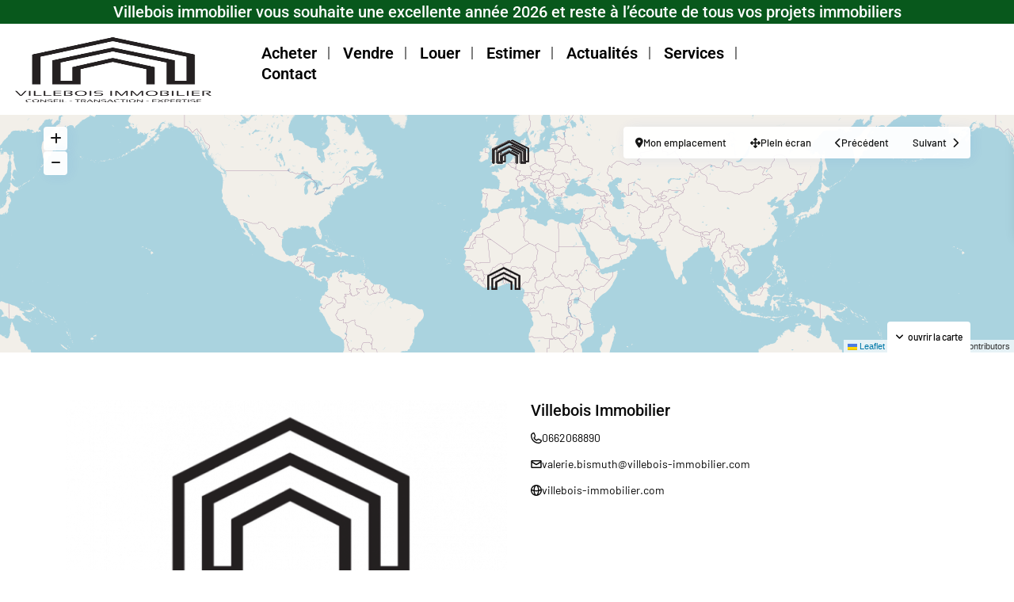

--- FILE ---
content_type: text/html; charset=UTF-8
request_url: https://villebois-immobilier.com/agent/valerie-bismuth/
body_size: 57310
content:
<!DOCTYPE html>
<html lang="fr-FR"   dir="ltr" >
<head>

    <meta charset="UTF-8" />
    <meta name="viewport" content="width=device-width, initial-scale=1,user-scalable=no">
    <link rel="pingback" href="https://villebois-immobilier.com/xmlrpc.php" />

    <meta name='robots' content='noindex, follow' />

	<!-- This site is optimized with the Yoast SEO plugin v26.7 - https://yoast.com/wordpress/plugins/seo/ -->
	<title>Villebois Immobilier - Villebois-Immobilier</title>
	<meta property="og:locale" content="fr_FR" />
	<meta property="og:type" content="article" />
	<meta property="og:title" content="Villebois Immobilier - Villebois-Immobilier" />
	<meta property="og:url" content="https://villebois-immobilier.com/agent/valerie-bismuth/" />
	<meta property="og:site_name" content="Villebois-Immobilier" />
	<meta property="article:modified_time" content="2024-01-07T16:00:57+00:00" />
	<meta property="og:image" content="https://villebois-immobilier.com/wp-content/uploads/2024/01/Villebois-Immobilier-1.png" />
	<meta property="og:image:width" content="664" />
	<meta property="og:image:height" content="600" />
	<meta property="og:image:type" content="image/png" />
	<script type="application/ld+json" class="yoast-schema-graph">{"@context":"https://schema.org","@graph":[{"@type":"WebPage","@id":"https://villebois-immobilier.com/agent/valerie-bismuth/","url":"https://villebois-immobilier.com/agent/valerie-bismuth/","name":"Villebois Immobilier - Villebois-Immobilier","isPartOf":{"@id":"https://villebois-immobilier.com/#website"},"primaryImageOfPage":{"@id":"https://villebois-immobilier.com/agent/valerie-bismuth/#primaryimage"},"image":{"@id":"https://villebois-immobilier.com/agent/valerie-bismuth/#primaryimage"},"thumbnailUrl":"https://villebois-immobilier.com/wp-content/uploads/2024/01/Villebois-Immobilier-1.png","datePublished":"2024-01-02T16:33:04+00:00","dateModified":"2024-01-07T16:00:57+00:00","breadcrumb":{"@id":"https://villebois-immobilier.com/agent/valerie-bismuth/#breadcrumb"},"inLanguage":"fr-FR","potentialAction":[{"@type":"ReadAction","target":["https://villebois-immobilier.com/agent/valerie-bismuth/"]}]},{"@type":"ImageObject","inLanguage":"fr-FR","@id":"https://villebois-immobilier.com/agent/valerie-bismuth/#primaryimage","url":"https://villebois-immobilier.com/wp-content/uploads/2024/01/Villebois-Immobilier-1.png","contentUrl":"https://villebois-immobilier.com/wp-content/uploads/2024/01/Villebois-Immobilier-1.png","width":664,"height":600},{"@type":"BreadcrumbList","@id":"https://villebois-immobilier.com/agent/valerie-bismuth/#breadcrumb","itemListElement":[{"@type":"ListItem","position":1,"name":"Accueil","item":"https://villebois-immobilier.com/"},{"@type":"ListItem","position":2,"name":"Conseillers","item":"https://villebois-immobilier.com/agent/"},{"@type":"ListItem","position":3,"name":"Villebois Immobilier"}]},{"@type":"WebSite","@id":"https://villebois-immobilier.com/#website","url":"https://villebois-immobilier.com/","name":"Villebois-Immobilier","description":"L&#039;immobilier sur mesure","publisher":{"@id":"https://villebois-immobilier.com/#organization"},"potentialAction":[{"@type":"SearchAction","target":{"@type":"EntryPoint","urlTemplate":"https://villebois-immobilier.com/?s={search_term_string}"},"query-input":{"@type":"PropertyValueSpecification","valueRequired":true,"valueName":"search_term_string"}}],"inLanguage":"fr-FR"},{"@type":"Organization","@id":"https://villebois-immobilier.com/#organization","name":"Villebois Immobilier","url":"https://villebois-immobilier.com/","logo":{"@type":"ImageObject","inLanguage":"fr-FR","@id":"https://villebois-immobilier.com/#/schema/logo/image/","url":"https://villebois-immobilier.com/wp-content/uploads/2024/01/VilleboisImmobilier_logo_sansfond-e1704641803163.png","contentUrl":"https://villebois-immobilier.com/wp-content/uploads/2024/01/VilleboisImmobilier_logo_sansfond-e1704641803163.png","width":612,"height":529,"caption":"Villebois Immobilier"},"image":{"@id":"https://villebois-immobilier.com/#/schema/logo/image/"},"sameAs":["https://instagram.com/villeboisimmobilier?igshid=OGQ5ZDc2ODk2ZA==","https://www.linkedin.com/in/valerie-bismuth-a80b47233"]}]}</script>
	<!-- / Yoast SEO plugin. -->


<link rel='dns-prefetch' href='//challenges.cloudflare.com' />
<link rel='dns-prefetch' href='//www.google.com' />
<link rel='dns-prefetch' href='//fonts.googleapis.com' />
<link rel='preconnect' href='https://fonts.gstatic.com' crossorigin />
<link rel="alternate" type="application/rss+xml" title="Villebois-Immobilier &raquo; Flux" href="https://villebois-immobilier.com/feed/" />
<link rel="alternate" type="application/rss+xml" title="Villebois-Immobilier &raquo; Flux des commentaires" href="https://villebois-immobilier.com/comments/feed/" />
<link rel="alternate" type="application/rss+xml" title="Villebois-Immobilier &raquo; Villebois Immobilier Flux des commentaires" href="https://villebois-immobilier.com/agent/valerie-bismuth/feed/" />
<link rel="alternate" title="oEmbed (JSON)" type="application/json+oembed" href="https://villebois-immobilier.com/wp-json/oembed/1.0/embed?url=https%3A%2F%2Fvillebois-immobilier.com%2Fagent%2Fvalerie-bismuth%2F" />
<link rel="alternate" title="oEmbed (XML)" type="text/xml+oembed" href="https://villebois-immobilier.com/wp-json/oembed/1.0/embed?url=https%3A%2F%2Fvillebois-immobilier.com%2Fagent%2Fvalerie-bismuth%2F&#038;format=xml" />
<style id='wp-img-auto-sizes-contain-inline-css' type='text/css'>
img:is([sizes=auto i],[sizes^="auto," i]){contain-intrinsic-size:3000px 1500px}
/*# sourceURL=wp-img-auto-sizes-contain-inline-css */
</style>
<style id='wp-emoji-styles-inline-css' type='text/css'>

	img.wp-smiley, img.emoji {
		display: inline !important;
		border: none !important;
		box-shadow: none !important;
		height: 1em !important;
		width: 1em !important;
		margin: 0 0.07em !important;
		vertical-align: -0.1em !important;
		background: none !important;
		padding: 0 !important;
	}
/*# sourceURL=wp-emoji-styles-inline-css */
</style>
<link rel='stylesheet' id='wp-block-library-css' href='https://villebois-immobilier.com/wp-includes/css/dist/block-library/style.min.css?ver=77b12f039a695c34a413fc3110d13313' type='text/css' media='all' />
<style id='classic-theme-styles-inline-css' type='text/css'>
/*! This file is auto-generated */
.wp-block-button__link{color:#fff;background-color:#32373c;border-radius:9999px;box-shadow:none;text-decoration:none;padding:calc(.667em + 2px) calc(1.333em + 2px);font-size:1.125em}.wp-block-file__button{background:#32373c;color:#fff;text-decoration:none}
/*# sourceURL=/wp-includes/css/classic-themes.min.css */
</style>
<link rel='stylesheet' id='residence_latest_items-cgb-style-css-css' href='https://villebois-immobilier.com/wp-content/plugins/residence-gutenberg/dist/blocks.style.build.css?ver=77b12f039a695c34a413fc3110d13313' type='text/css' media='all' />
<style id='global-styles-inline-css' type='text/css'>
:root{--wp--preset--aspect-ratio--square: 1;--wp--preset--aspect-ratio--4-3: 4/3;--wp--preset--aspect-ratio--3-4: 3/4;--wp--preset--aspect-ratio--3-2: 3/2;--wp--preset--aspect-ratio--2-3: 2/3;--wp--preset--aspect-ratio--16-9: 16/9;--wp--preset--aspect-ratio--9-16: 9/16;--wp--preset--color--black: #000000;--wp--preset--color--cyan-bluish-gray: #abb8c3;--wp--preset--color--white: #ffffff;--wp--preset--color--pale-pink: #f78da7;--wp--preset--color--vivid-red: #cf2e2e;--wp--preset--color--luminous-vivid-orange: #ff6900;--wp--preset--color--luminous-vivid-amber: #fcb900;--wp--preset--color--light-green-cyan: #7bdcb5;--wp--preset--color--vivid-green-cyan: #00d084;--wp--preset--color--pale-cyan-blue: #8ed1fc;--wp--preset--color--vivid-cyan-blue: #0693e3;--wp--preset--color--vivid-purple: #9b51e0;--wp--preset--gradient--vivid-cyan-blue-to-vivid-purple: linear-gradient(135deg,rgb(6,147,227) 0%,rgb(155,81,224) 100%);--wp--preset--gradient--light-green-cyan-to-vivid-green-cyan: linear-gradient(135deg,rgb(122,220,180) 0%,rgb(0,208,130) 100%);--wp--preset--gradient--luminous-vivid-amber-to-luminous-vivid-orange: linear-gradient(135deg,rgb(252,185,0) 0%,rgb(255,105,0) 100%);--wp--preset--gradient--luminous-vivid-orange-to-vivid-red: linear-gradient(135deg,rgb(255,105,0) 0%,rgb(207,46,46) 100%);--wp--preset--gradient--very-light-gray-to-cyan-bluish-gray: linear-gradient(135deg,rgb(238,238,238) 0%,rgb(169,184,195) 100%);--wp--preset--gradient--cool-to-warm-spectrum: linear-gradient(135deg,rgb(74,234,220) 0%,rgb(151,120,209) 20%,rgb(207,42,186) 40%,rgb(238,44,130) 60%,rgb(251,105,98) 80%,rgb(254,248,76) 100%);--wp--preset--gradient--blush-light-purple: linear-gradient(135deg,rgb(255,206,236) 0%,rgb(152,150,240) 100%);--wp--preset--gradient--blush-bordeaux: linear-gradient(135deg,rgb(254,205,165) 0%,rgb(254,45,45) 50%,rgb(107,0,62) 100%);--wp--preset--gradient--luminous-dusk: linear-gradient(135deg,rgb(255,203,112) 0%,rgb(199,81,192) 50%,rgb(65,88,208) 100%);--wp--preset--gradient--pale-ocean: linear-gradient(135deg,rgb(255,245,203) 0%,rgb(182,227,212) 50%,rgb(51,167,181) 100%);--wp--preset--gradient--electric-grass: linear-gradient(135deg,rgb(202,248,128) 0%,rgb(113,206,126) 100%);--wp--preset--gradient--midnight: linear-gradient(135deg,rgb(2,3,129) 0%,rgb(40,116,252) 100%);--wp--preset--font-size--small: 13px;--wp--preset--font-size--medium: 20px;--wp--preset--font-size--large: 36px;--wp--preset--font-size--x-large: 42px;--wp--preset--spacing--20: 0.44rem;--wp--preset--spacing--30: 0.67rem;--wp--preset--spacing--40: 1rem;--wp--preset--spacing--50: 1.5rem;--wp--preset--spacing--60: 2.25rem;--wp--preset--spacing--70: 3.38rem;--wp--preset--spacing--80: 5.06rem;--wp--preset--shadow--natural: 6px 6px 9px rgba(0, 0, 0, 0.2);--wp--preset--shadow--deep: 12px 12px 50px rgba(0, 0, 0, 0.4);--wp--preset--shadow--sharp: 6px 6px 0px rgba(0, 0, 0, 0.2);--wp--preset--shadow--outlined: 6px 6px 0px -3px rgb(255, 255, 255), 6px 6px rgb(0, 0, 0);--wp--preset--shadow--crisp: 6px 6px 0px rgb(0, 0, 0);}:where(.is-layout-flex){gap: 0.5em;}:where(.is-layout-grid){gap: 0.5em;}body .is-layout-flex{display: flex;}.is-layout-flex{flex-wrap: wrap;align-items: center;}.is-layout-flex > :is(*, div){margin: 0;}body .is-layout-grid{display: grid;}.is-layout-grid > :is(*, div){margin: 0;}:where(.wp-block-columns.is-layout-flex){gap: 2em;}:where(.wp-block-columns.is-layout-grid){gap: 2em;}:where(.wp-block-post-template.is-layout-flex){gap: 1.25em;}:where(.wp-block-post-template.is-layout-grid){gap: 1.25em;}.has-black-color{color: var(--wp--preset--color--black) !important;}.has-cyan-bluish-gray-color{color: var(--wp--preset--color--cyan-bluish-gray) !important;}.has-white-color{color: var(--wp--preset--color--white) !important;}.has-pale-pink-color{color: var(--wp--preset--color--pale-pink) !important;}.has-vivid-red-color{color: var(--wp--preset--color--vivid-red) !important;}.has-luminous-vivid-orange-color{color: var(--wp--preset--color--luminous-vivid-orange) !important;}.has-luminous-vivid-amber-color{color: var(--wp--preset--color--luminous-vivid-amber) !important;}.has-light-green-cyan-color{color: var(--wp--preset--color--light-green-cyan) !important;}.has-vivid-green-cyan-color{color: var(--wp--preset--color--vivid-green-cyan) !important;}.has-pale-cyan-blue-color{color: var(--wp--preset--color--pale-cyan-blue) !important;}.has-vivid-cyan-blue-color{color: var(--wp--preset--color--vivid-cyan-blue) !important;}.has-vivid-purple-color{color: var(--wp--preset--color--vivid-purple) !important;}.has-black-background-color{background-color: var(--wp--preset--color--black) !important;}.has-cyan-bluish-gray-background-color{background-color: var(--wp--preset--color--cyan-bluish-gray) !important;}.has-white-background-color{background-color: var(--wp--preset--color--white) !important;}.has-pale-pink-background-color{background-color: var(--wp--preset--color--pale-pink) !important;}.has-vivid-red-background-color{background-color: var(--wp--preset--color--vivid-red) !important;}.has-luminous-vivid-orange-background-color{background-color: var(--wp--preset--color--luminous-vivid-orange) !important;}.has-luminous-vivid-amber-background-color{background-color: var(--wp--preset--color--luminous-vivid-amber) !important;}.has-light-green-cyan-background-color{background-color: var(--wp--preset--color--light-green-cyan) !important;}.has-vivid-green-cyan-background-color{background-color: var(--wp--preset--color--vivid-green-cyan) !important;}.has-pale-cyan-blue-background-color{background-color: var(--wp--preset--color--pale-cyan-blue) !important;}.has-vivid-cyan-blue-background-color{background-color: var(--wp--preset--color--vivid-cyan-blue) !important;}.has-vivid-purple-background-color{background-color: var(--wp--preset--color--vivid-purple) !important;}.has-black-border-color{border-color: var(--wp--preset--color--black) !important;}.has-cyan-bluish-gray-border-color{border-color: var(--wp--preset--color--cyan-bluish-gray) !important;}.has-white-border-color{border-color: var(--wp--preset--color--white) !important;}.has-pale-pink-border-color{border-color: var(--wp--preset--color--pale-pink) !important;}.has-vivid-red-border-color{border-color: var(--wp--preset--color--vivid-red) !important;}.has-luminous-vivid-orange-border-color{border-color: var(--wp--preset--color--luminous-vivid-orange) !important;}.has-luminous-vivid-amber-border-color{border-color: var(--wp--preset--color--luminous-vivid-amber) !important;}.has-light-green-cyan-border-color{border-color: var(--wp--preset--color--light-green-cyan) !important;}.has-vivid-green-cyan-border-color{border-color: var(--wp--preset--color--vivid-green-cyan) !important;}.has-pale-cyan-blue-border-color{border-color: var(--wp--preset--color--pale-cyan-blue) !important;}.has-vivid-cyan-blue-border-color{border-color: var(--wp--preset--color--vivid-cyan-blue) !important;}.has-vivid-purple-border-color{border-color: var(--wp--preset--color--vivid-purple) !important;}.has-vivid-cyan-blue-to-vivid-purple-gradient-background{background: var(--wp--preset--gradient--vivid-cyan-blue-to-vivid-purple) !important;}.has-light-green-cyan-to-vivid-green-cyan-gradient-background{background: var(--wp--preset--gradient--light-green-cyan-to-vivid-green-cyan) !important;}.has-luminous-vivid-amber-to-luminous-vivid-orange-gradient-background{background: var(--wp--preset--gradient--luminous-vivid-amber-to-luminous-vivid-orange) !important;}.has-luminous-vivid-orange-to-vivid-red-gradient-background{background: var(--wp--preset--gradient--luminous-vivid-orange-to-vivid-red) !important;}.has-very-light-gray-to-cyan-bluish-gray-gradient-background{background: var(--wp--preset--gradient--very-light-gray-to-cyan-bluish-gray) !important;}.has-cool-to-warm-spectrum-gradient-background{background: var(--wp--preset--gradient--cool-to-warm-spectrum) !important;}.has-blush-light-purple-gradient-background{background: var(--wp--preset--gradient--blush-light-purple) !important;}.has-blush-bordeaux-gradient-background{background: var(--wp--preset--gradient--blush-bordeaux) !important;}.has-luminous-dusk-gradient-background{background: var(--wp--preset--gradient--luminous-dusk) !important;}.has-pale-ocean-gradient-background{background: var(--wp--preset--gradient--pale-ocean) !important;}.has-electric-grass-gradient-background{background: var(--wp--preset--gradient--electric-grass) !important;}.has-midnight-gradient-background{background: var(--wp--preset--gradient--midnight) !important;}.has-small-font-size{font-size: var(--wp--preset--font-size--small) !important;}.has-medium-font-size{font-size: var(--wp--preset--font-size--medium) !important;}.has-large-font-size{font-size: var(--wp--preset--font-size--large) !important;}.has-x-large-font-size{font-size: var(--wp--preset--font-size--x-large) !important;}
:where(.wp-block-post-template.is-layout-flex){gap: 1.25em;}:where(.wp-block-post-template.is-layout-grid){gap: 1.25em;}
:where(.wp-block-term-template.is-layout-flex){gap: 1.25em;}:where(.wp-block-term-template.is-layout-grid){gap: 1.25em;}
:where(.wp-block-columns.is-layout-flex){gap: 2em;}:where(.wp-block-columns.is-layout-grid){gap: 2em;}
:root :where(.wp-block-pullquote){font-size: 1.5em;line-height: 1.6;}
/*# sourceURL=global-styles-inline-css */
</style>
<link rel='stylesheet' id='contact-form-7-css' href='https://villebois-immobilier.com/wp-content/plugins/contact-form-7/includes/css/styles.css?ver=6.1.4' type='text/css' media='all' />
<link rel='stylesheet' id='cmplz-general-css' href='https://villebois-immobilier.com/wp-content/plugins/complianz-gdpr/assets/css/cookieblocker.min.css?ver=1767603184' type='text/css' media='all' />
<link rel='stylesheet' id='wpestate_style-css' href='https://villebois-immobilier.com/wp-content/themes/wpresidence/style.min.css?ver=1.0' type='text/css' media='all' />
<style id='wpestate_style-inline-css' type='text/css'>

        body::after{
            position:absolute;
            width:0;
            height:0;
            overflow:hidden;
            z-index:-1; // hide images
            content:url();   // load images
            }
        }
/*# sourceURL=wpestate_style-inline-css */
</style>
<link rel='stylesheet' id='wpestate-child-style-css' href='https://villebois-immobilier.com/wp-content/themes/wpresidence-child/style.css?ver=5.1.0' type='text/css' media='all' />
<link rel='stylesheet' id='theme-main-css-css' href='https://villebois-immobilier.com/wp-content/themes/wpresidence/public/css/main.css?ver=77b12f039a695c34a413fc3110d13313' type='text/css' media='all' />
<link rel='stylesheet' id='bootstrap-selectcss.min-css' href='https://villebois-immobilier.com/wp-content/themes/wpresidence/public/css/bootstrap-select.min.css?ver=5.1.0' type='text/css' media='all' />
<link rel='stylesheet' id='wpestate-roboto-css' href='https://fonts.googleapis.com/css?family=Roboto%3Awght%40300%2C400%2C500%2C700&#038;subset=latin%2Clatin-ext&#038;display=swap&#038;ver=77b12f039a695c34a413fc3110d13313' type='text/css' media='all' />
<link rel='stylesheet' id='font-awesome6.4.2.min-css' href='https://villebois-immobilier.com/wp-content/themes/wpresidence/public/fontawesome/css/all.min.css?ver=77b12f039a695c34a413fc3110d13313' type='text/css' media='all' />
<link rel='stylesheet' id='fontello-css' href='https://villebois-immobilier.com/wp-content/themes/wpresidence/css/fontello.min.css?ver=77b12f039a695c34a413fc3110d13313' type='text/css' media='all' />
<link rel='stylesheet' id='jquery.ui.theme-css' href='https://villebois-immobilier.com/wp-content/themes/wpresidence/public/css/jquery-ui.min.css?ver=77b12f039a695c34a413fc3110d13313' type='text/css' media='all' />
<link rel='stylesheet' id='wpestate_leaflet_css-css' href='https://villebois-immobilier.com/wp-content/themes/wpresidence/js/openstreet/leaflet.css?ver=5.1.0' type='text/css' media='all' />
<link rel='stylesheet' id='wpestate_leaflet_css_markerCluster-css' href='https://villebois-immobilier.com/wp-content/themes/wpresidence/js/openstreet/MarkerCluster.css?ver=5.1.0' type='text/css' media='all' />
<link rel='stylesheet' id='wpestate_leaflet_css_markerCluster_default-css' href='https://villebois-immobilier.com/wp-content/themes/wpresidence/js/openstreet/MarkerCluster.Default.css?ver=5.1.0' type='text/css' media='all' />
<link rel='stylesheet' id='font_style_js_icf7s-css' href='https://villebois-immobilier.com/wp-content/plugins/cf7-skins-innozilla/css/front_style.css?ver=77b12f039a695c34a413fc3110d13313' type='text/css' media='all' />
<link rel="preload" as="style" href="https://fonts.googleapis.com/css?family=Roboto:100,200,300,400,500,600,700,800,900,100italic,200italic,300italic,400italic,500italic,600italic,700italic,800italic,900italic&#038;display=swap&#038;ver=1751816260" /><link rel="stylesheet" href="https://fonts.googleapis.com/css?family=Roboto:100,200,300,400,500,600,700,800,900,100italic,200italic,300italic,400italic,500italic,600italic,700italic,800italic,900italic&#038;display=swap&#038;ver=1751816260" media="print" onload="this.media='all'"><noscript><link rel="stylesheet" href="https://fonts.googleapis.com/css?family=Roboto:100,200,300,400,500,600,700,800,900,100italic,200italic,300italic,400italic,500italic,600italic,700italic,800italic,900italic&#038;display=swap&#038;ver=1751816260" /></noscript><script type="text/javascript" src="https://villebois-immobilier.com/wp-includes/js/jquery/jquery.min.js?ver=3.7.1" id="jquery-core-js"></script>
<script type="text/javascript" src="https://villebois-immobilier.com/wp-includes/js/jquery/jquery-migrate.min.js?ver=3.4.1" id="jquery-migrate-js"></script>
<script type="text/javascript" src="https://villebois-immobilier.com/wp-content/themes/wpresidence/js/modernizr.custom.62456.js?ver=5.1.0" id="modernizr.custom.62456-js"></script>
<script type="text/javascript" id="filter_js_icf7s-js-extra">
/* <![CDATA[ */
var icf7s_option = [""];
//# sourceURL=filter_js_icf7s-js-extra
/* ]]> */
</script>
<script type="text/javascript" src="https://villebois-immobilier.com/wp-content/plugins/cf7-skins-innozilla/js/icf7s_configure.js?ver=77b12f039a695c34a413fc3110d13313" id="filter_js_icf7s-js"></script>
<link rel="https://api.w.org/" href="https://villebois-immobilier.com/wp-json/" /><link rel="alternate" title="JSON" type="application/json" href="https://villebois-immobilier.com/wp-json/wp/v2/estate_agent/35295" /><link rel="EditURI" type="application/rsd+xml" title="RSD" href="https://villebois-immobilier.com/xmlrpc.php?rsd" />

<link rel='shortlink' href='https://villebois-immobilier.com/?p=35295' />
<meta name="ti-site-data" content="[base64]" /><style type='text/css'>:root{/* base variables START */--wp-estate-main-color-option: #0a0a0a;--wp-estate-second-color-option: #ffffff;/* base variables END *//* layout variables START *//* layout variables END *//* logo variables START *//* logo variables END *//* header variables START */--wp-estate-header-height-option: 100px;--wp-estate-top-menu-font-size-option: 19pxpx;--wp-estate-menu-item-font-size-option: 19pxpx;--wp_estate_border_bottom_header-option: 0pxpx;--wp_estate_sticky_border_bottom_header-option: oxpx;--wp_estate_border_bottom_header_color-option: #000000;--wp_estate_border_bottom_header_sticky_color-option: #000000;--wp-estate-sticky-menu-font-color-option: #000000;--wp-estate-menu-font-color-option: #000000;--wp-estate-top-menu-hover-font-color-option: #0a0a0a;--wp-estate-active-menu-font-color-option: #000000;--wp-estate-top-menu-hover-back-font-color-option: #08581c;--wp-estate-transparent-menu-hover-font-color-option: #08581c;--wp-estate-menu-items-color-option: #000000;--wp-estate-menu-hover-font-color-option: #ffffff;--wp-estate-menu-hover-back-color-option: #ffffff;/* header variables END *//* mobile_header variables START */--wp-estate-mobile-header-background-color-option: #ffffff;--wp-estate-mobile-header-icon-color-option: #000000;--wp-estate-mobile-menu-font-color-option: #000000;--wp-estate-mobile-menu-hover-font-color-option: #515151;--wp-estate-mobile-item-hover-back-color-option: #ffffff;--wp-estate-mobile-menu-background-color-option: #ffffff;/* mobile_header variables END *//* search variables START *//* search variables END *//* general variables START */--wp-estate-background-color-option: #ffffff;--wp_estate_content_back_color-option: #ffffff;--wp_estate_content_area_back_color-option: #ffffff;--wp_estate_breadcrumbs_font_color-option: #0a0a0a;--wp-estate-font-color-option: #0a0a0a;--wp_estate_link_color-option: #000000;--wp_estate_headings_color-option: #0a0a0a;--wp-estate-hover-button-color-option: #606060;/* general variables END *//* map variables START */--wp_estate_map_controls_font_color-option: #0a0a0a;/* map variables END *//* property_unit variables START */--wp-estate-card-details-font-awsome-size-option: 13px;--wp-estate-card-details-image_icon-size-option: 17px;--wp-estate-card-details-font-family-option: Roboto;--wp-estate-card-details-font-size-option: 14px;--wp-estate-card-details-line-height-option: 14px;--wp-estate-card-details-font-weight-option: 500;--wp-estate-card-details-alignment-option: fill;--wp-estate-card-details-image-position-option: left;--wp-estate-card-details-gap-option: px;/* property_unit variables END *//* widgets variables START *//* widgets variables END *//* footer variables START *//* footer variables END *//* content_area_padding variables START *//* content_area_padding variables END *//* property_unit_padding variables START *//* property_unit_padding variables END *//* widget_padding variables START *//* widget_padding variables END *//* borders_and_units variables START */--wp-estate-border-radius-corner-option: 4px;/* borders_and_units variables END *//* min_heights variables START *//* min_heights variables END *//* dashboard_colors variables START *//* dashboard_colors variables END *//* typography variables START */--wp-estate-h1-font-family-option: Roboto;--wp-estate-h2-font-family-option: Roboto;--wp-estate-h3-font-family-option: Roboto;--wp-estate-h4-font-family-option: Roboto;--wp-estate-h5-font-family-option: Roboto;--wp-estate-h6-font-family-option: Roboto;--wp-estate-paragraph-font-family-option: Roboto;--wp-estate-menu-font-family-option: Roboto;/* typography variables END *//* others variables START */--wp-estate-float-form-top-option: 10%;--wp-estate-float-form-top-tax-option: 10%;/* others variables END */}</style><meta name="generator" content="Elementor 3.34.1; features: e_font_icon_svg, additional_custom_breakpoints; settings: css_print_method-external, google_font-enabled, font_display-auto">
			<style>
				.e-con.e-parent:nth-of-type(n+4):not(.e-lazyloaded):not(.e-no-lazyload),
				.e-con.e-parent:nth-of-type(n+4):not(.e-lazyloaded):not(.e-no-lazyload) * {
					background-image: none !important;
				}
				@media screen and (max-height: 1024px) {
					.e-con.e-parent:nth-of-type(n+3):not(.e-lazyloaded):not(.e-no-lazyload),
					.e-con.e-parent:nth-of-type(n+3):not(.e-lazyloaded):not(.e-no-lazyload) * {
						background-image: none !important;
					}
				}
				@media screen and (max-height: 640px) {
					.e-con.e-parent:nth-of-type(n+2):not(.e-lazyloaded):not(.e-no-lazyload),
					.e-con.e-parent:nth-of-type(n+2):not(.e-lazyloaded):not(.e-no-lazyload) * {
						background-image: none !important;
					}
				}
			</style>
			<meta name="generator" content="Redux 4.5.3.1" /><style type="text/css" id="custom-background-css">
body.custom-background { background-color: #ffffff; }
</style>
				<meta name="theme-color" content="#FFFFFF">
			<link rel="icon" href="https://villebois-immobilier.com/wp-content/uploads/2023/12/favicon_villebois-1-36x36.png" sizes="32x32" />
<link rel="icon" href="https://villebois-immobilier.com/wp-content/uploads/2023/12/favicon_villebois-1-300x300.png" sizes="192x192" />
<link rel="apple-touch-icon" href="https://villebois-immobilier.com/wp-content/uploads/2023/12/favicon_villebois-1-300x300.png" />
<meta name="msapplication-TileImage" content="https://villebois-immobilier.com/wp-content/uploads/2023/12/favicon_villebois-1-300x300.png" />
		<style type="text/css" id="wp-custom-css">
			.featured_div {
	color: #000000
}		</style>
		</head>

<body data-rsssl=1 class="wp-singular estate_agent-template-default single single-estate_agent postid-35295 custom-background wp-custom-logo wp-theme-wpresidence wp-child-theme-wpresidence-child  wpresidence_boxed_header  wpresidence_header_logo_align_left wpresidence_header_menu_type1_align_center wpresidence_header_menu_type3_4_text_align_left using-wpresidence-template elementor-default elementor-kit-21">

<!-- Mobile wrapper container -->
<div class="mobilewrapper" id="mobilewrapper_links">
    <div class="snap-drawers">
        <!-- Left Sidebar for mobile menu -->
        <div class="snap-drawer snap-drawer-left">
            <div class="mobilemenu-close"><i class="fas fa-times"></i></div>
            <ul id="menu-main-menu" class="mobilex-menu"><li id="menu-item-31083" class="menu-item menu-item-type-post_type menu-item-object-page menu-item-31083"><a href="https://villebois-immobilier.com/acheter/">Acheter</a></li>
<li id="menu-item-31294" class="menu-item menu-item-type-post_type menu-item-object-page menu-item-31294"><a href="https://villebois-immobilier.com/vendre/">Vendre</a></li>
<li id="menu-item-31084" class="menu-item menu-item-type-post_type menu-item-object-page menu-item-31084"><a href="https://villebois-immobilier.com/louer/">Louer</a></li>
<li id="menu-item-31293" class="menu-item menu-item-type-post_type menu-item-object-page menu-item-31293"><a href="https://villebois-immobilier.com/estimer/">Estimer</a></li>
<li id="menu-item-35927" class="menu-item menu-item-type-post_type menu-item-object-page menu-item-35927"><a href="https://villebois-immobilier.com/actualitesimmo-villebois/">Actualités</a></li>
<li id="menu-item-31295" class="menu-item menu-item-type-post_type menu-item-object-page menu-item-31295"><a href="https://villebois-immobilier.com/services/">Services</a></li>
<li id="menu-item-31296" class="menu-item menu-item-type-post_type menu-item-object-page menu-item-31296"><a href="https://villebois-immobilier.com/contact/">Contact</a></li>
</ul>        </div>
    </div>
</div>


<!-- User mobile wrapper container -->
<div class="mobilewrapper-user" id="mobilewrapperuser">
    <div class="snap-drawers">
        <!-- Right Sidebar for user mobile menu -->
        <div class="snap-drawer snap-drawer-right">
            <div class="mobilemenu-close-user"><i class="fas fa-times"></i></div>

            <div class="login_form wpestate_login_form_wrapper">
    <div class="login_register_div_title">Connectez-vous à votre compte</div>
    <div class="loginalert login_register_message_area" ></div>
    <input type="text" class="form-control wpestate_login_form_username" name="log"  placeholder="Nom d&#039;utilisateur"/>

    <div class="password_holder">
        <input type="password" class="form-control wpestate_login_form_password " name="pwd" placeholder="Mot de passe"/>
        <i class="far fa-eye-slash show_hide_password"></i>
    </div>
    <input type="hidden" name="loginpop" class="loginpop" value="0">
    <input type="hidden" class="wpestate_login_form_security" name="security-login-topbar" 
            value="234884c6ff">
    <button class="wpresidence_button wpestate_login_submit_button" >Connexion</button>
        <input type="hidden" class="wpestate_social_login_nonce" value="a5366bb549">

    
        

    </div><div class="login_form wpestate_register_form_wrapper" >
    <div class="login_register_div_title">Créer un compte</div>
    <div class="loginalert wpestate_register_message_area"></div>
    
    <input type="text" name="user_login_register"  class="form-control wpestate_register_form_usenmame" placeholder="Nom d&#039;utilisateur"/>
    <input type="email" name="user_email_register" class="form-control wpestate_register_form_email" placeholder="Adresse email" />

    
    
    <div class="wpestate_register_form_agree_terms_label_wrapper">
        <input type="checkbox" name="terms" class="wpestate_register_form_agree_terms " />
        <label class="wpestate_register_form_agree_terms_label" for="user_terms_register_topbar">
            J&#039;accepte les <a href="https://villebois-immobilier.com/terms-and-coditions/" target="_blank" class="wpestate_register_form_agree_terms_link">conditions générales du site</a>        </label>
    </div>

            <div class="wpestate_register_form_captcha" style="float:left;transform:scale(0.75);-webkit-transform:scale(0.75);transform-origin:0 0;-webkit-transform-origin:0 0;"></div>
            <p class=wpestate_register_form_request_password">Un mot de passe sera envoyé par courrier électronique pour vous</p>
    
    <input type="hidden" class="wpestate_register_form_security" name="security-register-topbar" value="b883667a85">
    <button class="wpresidence_button wpestate_register_submit_button">S&#039;inscrire</button>
</div><div class="login_form wpestate_forgot_form_wrapper ">
    <div class="login_register_div_title">Réinitialiser mot de passe</div>
    <div class="loginalert login_register_message_area" ></div>

    <input type="email" class="form-control wpestate_forgot_form_email " name="forgot_email" placeholder="Entrez votre adresse E-mail" size="20" />
  
    <input type="hidden" id="security-forgot-topbar" name="security-forgot-topbar" value="e23a16b5a4" /><input type="hidden" name="_wp_http_referer" value="/agent/valerie-bismuth/" />

    <input type="hidden" class="wpestate_forgot_form_security" name="security-login-topbar" 
            value="21e4090948">

    
    <input type="hidden" class="wpestate_auth_postid" value="35295">
    <button class="wpresidence_button wpestate_forgot_password_submit_button" name="forgot">Réinitialiser mot de passe</button>
</div><div class="login_modal_control">
    <a href="#" class="wpestate_login_form_switch_login">Retour à la connexion</a>
    <a href="#" class="wpestate_login_form_switch_register">Inscrivez-vous ici !</a>
    <a href="#" class="wpestate_login_form_switch_forgot">Mot de passe oublié?</a>


    <input type="hidden" name="loginpop" class="loginpop" value="0">
</div>        </div>
    </div>
</div>



<div class="website-wrapper wpresidence_wrapper_for_header_type1  wide " id="all_wrapper" >

  
  <div class="container-fluid px-0 wpresidence_main_wrapper_class  wide  has_header_type1 ">

    


    <div class="wpestate_elementor_header_custom">		<div data-elementor-type="wp-post" data-elementor-id="37634" class="elementor elementor-37634" data-elementor-post-type="wpestate-studio">
				<div class="elementor-element elementor-element-f17c639 e-flex e-con-boxed e-con e-parent" data-id="f17c639" data-element_type="container" data-settings="{&quot;background_background&quot;:&quot;classic&quot;}">
					<div class="e-con-inner">
				<div class="elementor-element elementor-element-0d492dd elementor-widget elementor-widget-heading" data-id="0d492dd" data-element_type="widget" data-widget_type="heading.default">
				<div class="elementor-widget-container">
					<h2 class="elementor-heading-title elementor-size-default">Villebois immobilier vous souhaite une excellente année 2026 et reste à l’écoute de tous vos projets immobiliers</h2>				</div>
				</div>
					</div>
				</div>
		<div class="elementor-element elementor-element-5f3c3e8 e-flex e-con-boxed e-con e-parent" data-id="5f3c3e8" data-element_type="container">
					<div class="e-con-inner">
				<div class="elementor-element elementor-element-658ffa0 elementor-widget elementor-widget-image" data-id="658ffa0" data-element_type="widget" data-widget_type="image.default">
				<div class="elementor-widget-container">
																<a href="https://villebois-immobilier.com/">
							<img width="252" height="196" src="https://villebois-immobilier.com/wp-content/uploads/2024/01/Villebois-Immobilier-e1704649236813.png" class="attachment-large size-large wp-image-36264" alt="" />								</a>
															</div>
				</div>
		<div class="elementor-element elementor-element-006adc5 e-con-full e-flex e-con e-child" data-id="006adc5" data-element_type="container">
				<div class="elementor-element elementor-element-1cf5a48 elementor-widget elementor-widget-wpresidence_navigation_menu" data-id="1cf5a48" data-element_type="widget" data-widget_type="wpresidence_navigation_menu.default">
				<div class="elementor-widget-container">
					<nav  class="wpresidence-navigation-menu hover_type_2  px-5 py-0 navbar navbar-expand-lg  wpestate-show-menu-desktop    wpestate-hide-menu-tablet "><div class="menu-mega-menu-updated-container"><ul id="menu-villebois" class=" menu  wpestate_submenu_icon_angle"><li id="menu-item-31083" class="menu-item menu-item-type-post_type menu-item-object-page no-megamenu   "><a class="menu-item-link"  href="https://villebois-immobilier.com/acheter/">Acheter</a></li>
<li id="menu-item-31294" class="menu-item menu-item-type-post_type menu-item-object-page no-megamenu   "><a class="menu-item-link"  href="https://villebois-immobilier.com/vendre/">Vendre</a></li>
<li id="menu-item-31084" class="menu-item menu-item-type-post_type menu-item-object-page no-megamenu   "><a class="menu-item-link"  href="https://villebois-immobilier.com/louer/">Louer</a></li>
<li id="menu-item-31293" class="menu-item menu-item-type-post_type menu-item-object-page no-megamenu   "><a class="menu-item-link"  href="https://villebois-immobilier.com/estimer/">Estimer</a></li>
<li id="menu-item-35927" class="menu-item menu-item-type-post_type menu-item-object-page no-megamenu   "><a class="menu-item-link"  href="https://villebois-immobilier.com/actualitesimmo-villebois/">Actualités</a></li>
<li id="menu-item-31295" class="menu-item menu-item-type-post_type menu-item-object-page no-megamenu   "><a class="menu-item-link"  href="https://villebois-immobilier.com/services/">Services</a></li>
<li id="menu-item-31296" class="menu-item menu-item-type-post_type menu-item-object-page no-megamenu   "><a class="menu-item-link"  href="https://villebois-immobilier.com/contact/">Contact</a></li>
</ul></div></nav><div class="wpestate-elementor-menu-mobile-container   wpestate-show-menu-tablet  " >                
                <div class="wpestate_mobile_menu_trigger">
                    
                    <svg width="800" height="800" viewBox="0 0 800 800" fill="none" xmlns="http://www.w3.org/2000/svg">
<path d="M133.333 600H666.667" stroke="black" stroke-width="66.6667" stroke-linecap="round"/>
<path d="M133.333 400H666.667" stroke="black" stroke-width="66.6667" stroke-linecap="round"/>
<path d="M133.333 200H666.667" stroke="black" stroke-width="66.6667" stroke-linecap="round"/>
</svg>
                </div>
                
                <div class="wpestate_mobile_menu_trigger_close" >
                    <svg width="800" height="800" viewBox="0 0 800 800" fill="none" xmlns="http://www.w3.org/2000/svg">
<path d="M112 682.24L688 106.24" stroke="black" stroke-width="48" stroke-linecap="round" stroke-linejoin="round"/>
<path d="M112 106.24L688 682.24" stroke="black" stroke-width="48" stroke-linecap="round" stroke-linejoin="round"/>
</svg>
                </div>
                
                <ul id="menu-villebois-1" class="mobilex-menu"><li class="menu-item menu-item-type-post_type menu-item-object-page menu-item-31083"><a href="https://villebois-immobilier.com/acheter/">Acheter</a></li>
<li class="menu-item menu-item-type-post_type menu-item-object-page menu-item-31294"><a href="https://villebois-immobilier.com/vendre/">Vendre</a></li>
<li class="menu-item menu-item-type-post_type menu-item-object-page menu-item-31084"><a href="https://villebois-immobilier.com/louer/">Louer</a></li>
<li class="menu-item menu-item-type-post_type menu-item-object-page menu-item-31293"><a href="https://villebois-immobilier.com/estimer/">Estimer</a></li>
<li class="menu-item menu-item-type-post_type menu-item-object-page menu-item-35927"><a href="https://villebois-immobilier.com/actualitesimmo-villebois/">Actualités</a></li>
<li class="menu-item menu-item-type-post_type menu-item-object-page menu-item-31295"><a href="https://villebois-immobilier.com/services/">Services</a></li>
<li class="menu-item menu-item-type-post_type menu-item-object-page menu-item-31296"><a href="https://villebois-immobilier.com/contact/">Contact</a></li>
</ul></div>				</div>
				</div>
				<div class="elementor-element elementor-element-3c89374 elementor-mobile-align-center elementor-hidden-tablet elementor-hidden-mobile elementor-widget elementor-widget-button" data-id="3c89374" data-element_type="widget" data-widget_type="button.default">
				<div class="elementor-widget-container">
									<div class="elementor-button-wrapper">
					<a class="elementor-button elementor-button-link elementor-size-sm" href="https://villebois-immobilier.com/?page_id=31279">
						<span class="elementor-button-content-wrapper">
									<span class="elementor-button-text">Estimation Gratuite !</span>
					</span>
					</a>
				</div>
								</div>
				</div>
				</div>
					</div>
				</div>
				</div>
		</div>
<div class="header_media d-flex  w-100 mobile_header_media_sticky_no header_mediatype_0 with_search_1 header_media_elementor">
    <!-- Google Map -->



<div id="gmap_wrapper"  class=" with_open_street " data-post_id="35295" data-cur_lat="" data-cur_long="" style="height:300px"  >
    
        
    <div id="googleMap" class="" style="height:300px">   
    </div>    

    <div class="tooltip"> cliquer pour activer le zoom</div>

    <div id="gmap-loading">chargement... 
       <div class="new_prelader"></div>
    </div>


    <div id="gmap-noresult">
       Aucun résultat trouvé    </div>


    <div class="gmap-controls  with_open_street  ">
     <div id="openmap"><i class="fas fa-angle-down"></i>ouvrir la carte</div>    <div id="gmap-control">
        <span  id="map-view"><i class="far fa-image"></i>Voir</span>
        <div class="wpresidence_map_styles_wrapper">
            <span id="map-view-roadmap"     class="map-type">Roadmap</span>
            <span id="map-view-satellite"   class="map-type">Satellite</span>
            <span id="map-view-hybrid"      class="map-type">Hybride</span>
            <span id="map-view-terrain"     class="map-type">Terrain</span>
        </div>
        <span  id="geolocation-button"><i class="fas fa-map-marker-alt"></i>Mon emplacement</span>
        <span  id="gmap-full" ><i class="fas fa-arrows-alt"></i>Plein écran</span>
                <span  id="gmap-prev"><i class="fas fa-chevron-left"></i>Précédent</span>
            <span  id="gmap-next" >Suivant<i class="fas fa-chevron-right"></i></span>

        </div>

    

    <div id="gmapzoomplus"><i class="fas fa-plus"></i> </div>
    <div id="gmapzoomminus"><i class="fas fa-minus"></i></div>

    
    </div>
 

</div>    
<!-- END Google Map --> </div>


 

      
      <main class="content_wrapper container-fluid  ">

      
<div class="row wpresidence-content-container-wrapper col-12 d-flex flex-wrap">
    <div class="col-12 breadcrumb_container "></div>
    <div class="p-0 p04mobile col-lg-12 p-0  single_width_blog wpestate_column_content">
                    <div class="single-content single-agent">
                
<div class="wpestate_contact_form_parent wpestate_agent_details_wrapper row wpestate_single_agent_details_wrapper" id="wpestate_single_agent_details_wrapper">
    <div class="col-md-6 agentpic-wrapper">
        <div class="agent-listing-img-wrapper" data-link="https://villebois-immobilier.com/agent/valerie-bismuth/">
            <div class="agentpict" style="background-image:url(https://villebois-immobilier.com/wp-content/uploads/2024/01/Villebois-Immobilier-1-525x328.png)"></div>
        </div>
        <div class="agent_unit_social_single"><a class="" href="https://fr.linkedin.com/in/valerie-bismuth-a80b47233" target="_blank" rel="noopener" ><i class="fab fa-linkedin"></i></a><a class="" href="https://instagram.com/villeboisimmobilier?igshid=OGQ5ZDc2ODk2ZA==" target="_blank" rel="noopener" ><i class="fab fa-instagram"></i></a></div>    </div>  
    <div class="col-md-6 agent_details">    
                <h3><a href="https://villebois-immobilier.com/agent/valerie-bismuth/">Villebois Immobilier</a></h3>
        <div class="agent_position">
                    </div>
        <div class="agent_detail agent_phone_class">
        <svg width="16" height="16" viewBox="0 0 16 16" fill="none" xmlns="http://www.w3.org/2000/svg">
        <path d="M5.58989 5.35298L4.00124 2L6.84747 6.44072L5.73961 7.97254C6.33837 9.03062 7.29261 9.88975 8.46524 10.4265L9.14108 10.0188L10 11.3603L9.32929 11.7649L9.32758 11.7665C9.10866 11.8994 8.85535 11.9786 8.59246 11.9962C8.32948 12.0139 8.06602 11.9694 7.82787 11.867L7.82188 11.8647C6.2241 11.1662 4.93175 10.0029 4.15181 8.56125L4.14924 8.55506C4.03588 8.34114 3.98568 8.10428 4.00352 7.86758C4.02136 7.63088 4.10663 7.40238 4.25105 7.20431L5.58989 5.35298Z"/>
        <path fill-rule="evenodd" clip-rule="evenodd" d="M8.86005 9.91043L6.71604 6.21123L6.92964 5.88483C7.05849 5.68786 7.13665 5.46208 7.15717 5.22761C7.17769 4.99312 7.13992 4.7572 7.04724 4.54084L5.47363 0.86806V0.86646C5.3526 0.582297 5.1425 0.34516 4.87498 0.19077C4.60747 0.0363812 4.29703 -0.026898 3.99042 0.0104649H3.98562C2.88403 0.151205 1.87154 0.688769 1.13785 1.52244C0.404157 2.35612 -0.000388779 3.4287 2.80363e-07 4.53924C0.000424591 7.57897 1.20826 10.494 3.35784 12.6433C5.50743 14.7926 8.42269 16 11.4625 16C12.5726 15.9998 13.6446 15.595 14.4778 14.8614C15.311 14.1278 15.8482 13.1156 15.9889 12.0144L15.9897 12.0096C16.0267 11.7031 15.9633 11.393 15.809 11.1256C15.6546 10.8583 15.4176 10.6483 15.1337 10.5272H15.1321L11.4625 8.95364C11.2442 8.86028 11.0062 8.82284 10.7698 8.8446C10.5335 8.86644 10.3063 8.94676 10.1089 9.07843L8.86086 9.91043H8.86005ZM9.66406 11.2976L11.4625 14.4C8.84677 14.4 6.33823 13.3609 4.48866 11.5114C2.63909 9.66179 1.60001 7.1533 1.60001 4.53764C1.59998 3.83989 1.84612 3.1645 2.29508 2.63036C2.74404 2.09624 3.36705 1.73762 4.05443 1.61766L6.71604 6.21123L8.86005 9.91043L9.66406 11.2976ZM9.66406 11.2976L11.4625 14.4C12.1602 14.4 12.8356 14.1539 13.3698 13.705C13.9039 13.2559 14.2625 12.633 14.3825 11.9456L10.9185 10.4616L9.66406 11.2976Z"/>
        </svg>        
        <a href="tel:0662068890">0662068890</a></div><div class="agent_detail agent_email_class">
        <svg width="16" height="12" viewBox="0 0 16 12" fill="none" xmlns="http://www.w3.org/2000/svg">
            <path d="M13.7489 0.145508H2.2512C1.09771 0.145508 0.16748 1.0546 0.16748 2.18187V9.81823C0.16748 10.9455 1.09771 11.8546 2.2512 11.8546H13.7489C14.9024 11.8546 15.8326 10.9455 15.8326 9.81823V2.18187C15.8326 1.0546 14.9024 0.145508 13.7489 0.145508ZM13.7489 1.96369C13.7861 1.96369 13.8419 1.98187 13.8791 2.00005L8.13027 5.50914C8.05585 5.54551 7.96283 5.54551 7.88841 5.50914L2.13958 2.00005C2.17678 1.98187 2.21399 1.96369 2.26981 1.96369H13.7489ZM13.7489 10.0364H2.2512C2.12097 10.0364 2.02795 9.94551 2.02795 9.81823V4.07278L6.88376 7.0546C7.21865 7.2546 7.60934 7.36369 8.00004 7.36369C8.39074 7.36369 8.78144 7.2546 9.11632 7.0546L13.9721 4.07278V9.81823C13.9721 9.94551 13.8791 10.0364 13.7489 10.0364Z"/>
        </svg>
        <a href="mailto:valerie.bismuth@villebois-immobilier.com">valerie.bismuth@villebois-immobilier.com</a></div><div class="agent_detail agent_web_class">
        <svg width="16" height="16" viewBox="0 0 16 16" fill="none" xmlns="http://www.w3.org/2000/svg">
            <g clip-path="url(#clip0_332_14)">
            <path fill-rule="evenodd" clip-rule="evenodd" d="M16 8C16 12.4184 12.4184 16 8 16C3.5816 16 0 12.4184 0 8C0 3.5816 3.5816 0 8 0C12.4184 0 16 3.5816 16 8ZM7.3056 1.9456C7.5856 1.6792 7.8184 1.6 8 1.6C8.1816 1.6 8.4144 1.68 8.6944 1.9456C8.9776 2.2152 9.2696 2.6432 9.532 3.2336C10.04 4.3776 10.38 5.9984 10.3992 7.8336C9.6496 7.9408 8.844 8 8 8C7.156 8 6.3504 7.9408 5.6008 7.8328C5.62 5.9984 5.96 4.3776 6.468 3.2336C6.7304 2.6432 7.0224 2.2152 7.3056 1.9456ZM4.008 7.512C4.0608 5.6272 4.4232 3.8984 5.0072 2.584C5.05476 2.47641 5.10491 2.36998 5.1576 2.2648C4.3033 2.68909 3.55442 3.29864 2.96554 4.04902C2.37667 4.79941 1.96263 5.67172 1.7536 6.6024C2.3456 6.9608 3.1112 7.2736 4.008 7.512ZM1.608 8.34C2.3168 8.68 3.1384 8.96 4.0392 9.168C4.1512 10.7872 4.492 12.2616 5.0056 13.416C5.0536 13.5248 5.104 13.6312 5.156 13.7352C4.13954 13.231 3.27534 12.4658 2.6519 11.5178C2.02847 10.5697 1.66821 9.47304 1.608 8.34ZM5.668 9.456C6.416 9.5504 7.1976 9.6 7.9992 9.6C8.8008 9.6 9.5832 9.5504 10.3304 9.456C10.2048 10.7576 9.9168 11.8984 9.5304 12.7664C9.2688 13.3568 8.9768 13.7848 8.6936 14.0544C8.4136 14.3208 8.1808 14.4 7.9992 14.4C7.8176 14.4 7.5848 14.32 7.3048 14.0544C7.0216 13.7848 6.7296 13.3568 6.4672 12.7664C6.0816 11.8992 5.7936 10.7576 5.668 9.4568V9.456ZM11.9592 9.168C11.8472 10.7872 11.5064 12.2616 10.9928 13.416C10.9452 13.5236 10.8951 13.63 10.8424 13.7352C11.8589 13.231 12.723 12.4658 13.3465 11.5178C13.9699 10.5697 14.3302 9.47304 14.3904 8.34C13.6816 8.68 12.86 8.96 11.9592 9.168ZM14.2464 6.6024C14.0374 5.67172 13.6234 4.79941 13.0345 4.04902C12.4456 3.29864 11.6967 2.68909 10.8424 2.2648C10.8944 2.3688 10.9448 2.4752 10.9928 2.584C11.5768 3.8984 11.9384 5.6272 11.9928 7.512C12.8888 7.2736 13.6552 6.96 14.2464 6.6024Z"/>
            </g>
            <defs>
            <clipPath id="clip0_332_14">
            <rect width="16" height="16" fill="white"/>
            </clipPath>
            </defs>
        </svg>
        <a href="https://villebois-immobilier.com" target="_blank">villebois-immobilier.com</a></div>    </div>
   
    <div class="custom_details_container">
        <div class="realtor-contact-buttons">
            <a class="wpresidence_button send_email_agent" href="#agent_send_email">
            Envoyer un email        </a>
    
    <a class="wpresidence_button wpresidence_button_inverse realtor_call" href="tel:">
        <i class="fas fa-phone"></i>
        Appeler <span class="agent_call_no"></span>    </a>

    <a class="wpresidence_button wpresidence_button_inverse realtor_whatsapp" href="https://wa.me/?text=Bonjour,%20je%20suis%20intéressé%20par%20l&#039;une%20de%20vos%20annonces.">
        <i class="fab fa-whatsapp"></i>
        WhatsApp    </a>
</div>    </div>
   
    </div>

    <div class="agent_content row">
        <h4>À propos de moi</h4>    
        <div>
                </div>
    </div>
    
                <div class="agent_contanct_form row wpestate_contact_form_parent">
                    <div class="wpestate_single_agent_details_header_wrapper "><h4 id="show_contact">Contactez-moi</h4></div>    <div class="alert-message " id="alert-agent-contact"></div>
             <div class="schedule_wrapper" style="display: none;">
             <input name="schedule_day" class="schedule_day form-control" type="text" 
                    placeholder="Journée" 
                    aria-required="true">
            
             <select name="schedule_hour" class="schedule_hour form-select">
                 <option value="0">Heure</option>
                                          <option value="07:00">07:00</option>
                                                  <option value="07:15">07:15</option>
                                                  <option value="07:30">07:30</option>
                                                  <option value="07:45">07:45</option>
                                                  <option value="08:00">08:00</option>
                                                  <option value="08:15">08:15</option>
                                                  <option value="08:30">08:30</option>
                                                  <option value="08:45">08:45</option>
                                                  <option value="09:00">09:00</option>
                                                  <option value="09:15">09:15</option>
                                                  <option value="09:30">09:30</option>
                                                  <option value="09:45">09:45</option>
                                                  <option value="10:00">10:00</option>
                                                  <option value="10:15">10:15</option>
                                                  <option value="10:30">10:30</option>
                                                  <option value="10:45">10:45</option>
                                                  <option value="11:00">11:00</option>
                                                  <option value="11:15">11:15</option>
                                                  <option value="11:30">11:30</option>
                                                  <option value="11:45">11:45</option>
                                                  <option value="12:00">12:00</option>
                                                  <option value="12:15">12:15</option>
                                                  <option value="12:30">12:30</option>
                                                  <option value="12:45">12:45</option>
                                                  <option value="13:00">13:00</option>
                                                  <option value="13:15">13:15</option>
                                                  <option value="13:30">13:30</option>
                                                  <option value="13:45">13:45</option>
                                                  <option value="14:00">14:00</option>
                                                  <option value="14:15">14:15</option>
                                                  <option value="14:30">14:30</option>
                                                  <option value="14:45">14:45</option>
                                                  <option value="15:00">15:00</option>
                                                  <option value="15:15">15:15</option>
                                                  <option value="15:30">15:30</option>
                                                  <option value="15:45">15:45</option>
                                                  <option value="16:00">16:00</option>
                                                  <option value="16:15">16:15</option>
                                                  <option value="16:30">16:30</option>
                                                  <option value="16:45">16:45</option>
                                                  <option value="17:00">17:00</option>
                                                  <option value="17:15">17:15</option>
                                                  <option value="17:30">17:30</option>
                                                  <option value="17:45">17:45</option>
                                                  <option value="18:00">18:00</option>
                                                  <option value="18:15">18:15</option>
                                                  <option value="18:30">18:30</option>
                                                  <option value="18:45">18:45</option>
                                                  <option value="19:00">19:00</option>
                                                  <option value="19:15">19:15</option>
                                                  <option value="19:30">19:30</option>
                                                  <option value="19:45">19:45</option>
                                      </select>
         </div>
         
<div class="contact_form_flex_wrapper ">
    <div class="contact_form_flex_input_wrapper">
        <input name="contact_name" id="agent_contact_name" type="text" placeholder="Votre nom" aria-required="true" class="form-control">
        <input type="text" name="email" class="form-control" id="agent_user_email" aria-required="true" placeholder="Votre adresse Email">
        <input type="text" name="phone" class="form-control" id="agent_phone" placeholder="Votre téléphone">
    </div>
   
    <textarea id="agent_comment" name="comment" class="form-control" cols="45" rows="8" aria-required="true"></textarea>
    
            <div class="gpr_wrapper">
            <input type="checkbox" role="checkbox" aria-checked="false" 
                   id="wpestate_agree_gdpr_agent_page" 
                   class="wpestate_agree_gdpr" 
                   name="wpestate_agree_gdpr" />
            <label class="wpestate_gdpr_label" for="wpestate_agree_gdpr_agent_page">
                J&#039;accepte les 
                <a target="_blank" href="https://villebois-immobilier.com/">
                    Termes RGPD                </a>
            </label>
        </div>
            
    <input type="submit" class="wpresidence_button agent_submit_class" value="Envoyer un email">
    
    </div>

<input name="prop_id" type="hidden" id="agent_property_id" value="0">
<input name="prop_id" type="hidden" id="agent_id" value="35295">
<input type="hidden" name="contact_ajax_nonce" id="agent_property_ajax_nonce" value="66f7ee5198" />

                </div>
            </div>
        <input type="hidden" id="wpestate_developer_listing_nonce" value="10b2643a27" />
    <div class="wpresidence_realtor_listings_wrapper single_listing_block">
        <h3 class="agent_listings_title">Mes annonces</h3>
        
        
<input type="hidden" id="wpestate_agent_listings_nonce" value="70e81e2c26" />

<div class="term_bar_wrapper" data-agent_id="-1" data-post_id="35295">
            <div class="term_bar_item active_term" 
             data-term_id="0" 
             data-term_name="all">
            Tout (65)
        </div>
            <div class="term_bar_item" 
             data-term_id="30" 
             data-term_name="appartement">
            Appartement (44)
        </div>
            <div class="term_bar_item" 
             data-term_id="83" 
             data-term_name="bureau">
            Bureau (5)
        </div>
            <div class="term_bar_item" 
             data-term_id="353" 
             data-term_name="cave">
            Cave (9)
        </div>
            <div class="term_bar_item" 
             data-term_id="54" 
             data-term_name="local-commercial">
            Local commercial (7)
        </div>
            <div class="term_bar_item" 
             data-term_id="435" 
             data-term_name="loft">
            Loft (1)
        </div>
            <div class="term_bar_item" 
             data-term_id="142" 
             data-term_name="parking">
            Parking (1)
        </div>
            <div class="term_bar_item" 
             data-term_id="448" 
             data-term_name="studio">
            Studio (1)
        </div>
    </div>        
        <div class="agency_listings_wrapper row">
            
<div class="col-lg-4 col-12 col-sm-6 col-md-6    listing_wrapper "
    data-org="4"
    data-main-modal="https://villebois-immobilier.com/wp-content/uploads/2026/01/Sejour-835x467.jpg"
    data-modal-title="Bel appartement familial 135 m2 &#8211; Saint-Mandé (Centre)"
    data-modal-link="https://villebois-immobilier.com/propriété/bel-appartement-familial-135-m2-saint-mande-centre/"
    data-listid="38322">

    <div class="property_listing property_card_default "
        data-link="">

                    <div class="listing-unit-img-wrapper">
                <div class="prop_new_details">
                    <div class="prop_new_details_back"></div>
                    <div class="property_media">
        <i class="fas fa-camera"></i> 29</div><div class="property_location_image"><i class="fas fa-map-marker-alt"></i><a href="https://villebois-immobilier.com/zone/ile-de-france/" rel="tag">Ile de France</a>, <a href="https://villebois-immobilier.com/ville/saint-mande-94160/" rel="tag">Saint-Mandé - 94160</a></div>                    <div class="featured_gradient"></div>
                </div>

                <a href="https://villebois-immobilier.com/propriété/bel-appartement-familial-135-m2-saint-mande-centre/" target="_self"><img width="525" height="328" src="https://villebois-immobilier.com/wp-content/uploads/2026/01/Sejour-525x328.jpg" class="lazyload img-responsive wp-post-image" alt="" data-original="" decoding="async" /></a><div class="tag-wrapper">
    <div class="featured_div">Premium</div><div class="status-wrapper">
    <div class="action_tag_wrapper Acheter ">Acheter</div><div class="ribbon-inside Nouveauté">Nouveauté</div> 
</div></div>            </div>

            <div class="property-unit-information-wrapper">
                <h4>
  <a href="https://villebois-immobilier.com/propriété/bel-appartement-familial-135-m2-saint-mande-centre/" >Bel appartement familial 135 m2 &#8211; Saint-Mandé (Centre)</a>
</h4>
<div class="listing_unit_price_wrapper">
    <span class="price_label price_label_before">honoraires agence inclus</span> 1  440  000 € <span class="price_label"></span></div><div class="listing_details the_grid_view" style="display:block">
    Au sein d'une belle résidence avec gardien, VILLEBOIS IMMOBILIER vous propose à la vente u <a href="https://villebois-immobilier.com/propriété/bel-appartement-familial-135-m2-saint-mande-centre/" class="unit_more_x"> ...</a></div>

<div class="listing_details the_list_view" style="display:none">
    Au sein d'une belle résidence avec gardien, VILLEBOIS IMMOBILIER vous propose à la vente un appartement familial de 5 pièces situé au 3ème étage par ascenseur,  <a href="https://villebois-immobilier.com/propriété/bel-appartement-familial-135-m2-saint-mande-centre/" class="unit_more_x"> ...</a></div><div class="property_listing_details">
    <span class="inforoom"><svg  viewBox="0 0 19 15" fill="none" xmlns="http://www.w3.org/2000/svg">
    <path d="M17.6702 6.14728V1.12908C17.6699 0.829675 17.5496 0.542695 17.3354 0.33099C17.1213 0.119457 16.831 0.000335493 16.5282 0H2.47158C2.16874 0.000336053 1.87846 0.119457 1.66432 0.33099C1.45018 0.542691 1.32986 0.829671 1.32952 1.12908V6.14728C0.945097 6.26691 0.60909 6.50432 0.369977 6.82507C0.131029 7.14598 0.00152709 7.5336 0 7.93211V12.0755C0.000339918 12.2751 0.080557 12.4665 0.223311 12.6076C0.366066 12.7486 0.55964 12.8281 0.76136 12.8282H1.22057V14.2473C1.22074 14.4469 1.30113 14.6383 1.44388 14.7794C1.58664 14.9204 1.78004 14.9998 1.98193 15H3.12177C3.32349 14.9998 3.51706 14.9204 3.65981 14.7794C3.80257 14.6383 3.88279 14.4469 3.88313 14.2473V12.8282H15.1166V14.2473C15.1169 14.4469 15.1971 14.6383 15.3399 14.7794C15.4826 14.9204 15.6762 14.9998 15.8779 15H17.0178C17.2197 14.9998 17.4132 14.9204 17.5558 14.7792C17.6986 14.6383 17.779 14.4469 17.7791 14.2473V12.8282H18.2386C18.4405 12.8281 18.6339 12.7486 18.7767 12.6076C18.9194 12.4665 18.9997 12.2751 19 12.0755V7.93211C18.9985 7.53358 18.869 7.14581 18.6299 6.8249C18.3909 6.50416 18.0547 6.26673 17.6701 6.14712L17.6702 6.14728ZM2.09091 1.12908C2.09108 0.921244 2.26137 0.75289 2.4716 0.752722H16.5282H16.528C16.7382 0.75289 16.9085 0.921244 16.9087 1.12908V6.05051H15.8486C15.8938 5.92987 15.9174 5.80252 15.9188 5.67415V4.56457C15.9184 4.26517 15.7979 3.97819 15.584 3.76649C15.3698 3.55478 15.0796 3.43566 14.7767 3.4355H10.8716C10.5689 3.43566 10.2787 3.55478 10.0645 3.76649C9.85039 3.97819 9.7299 4.26517 9.72956 4.56457V5.67415C9.73092 5.80252 9.75472 5.92987 9.79975 6.05051H9.20001C9.24522 5.92987 9.26884 5.80252 9.2702 5.67415V4.56457C9.26986 4.26517 9.14937 3.97819 8.93523 3.76649C8.72127 3.55478 8.43082 3.43566 8.12814 3.4355H4.22271C3.91987 3.43566 3.62959 3.55478 3.41562 3.76649C3.20148 3.97819 3.08099 4.26517 3.08065 4.56457V5.67415C3.08201 5.80252 3.10563 5.92987 3.15084 6.05051H2.09071L2.09091 1.12908ZM10.4912 5.67415V4.56457C10.4914 4.35674 10.6618 4.18822 10.8719 4.18822H14.777C14.9872 4.18822 15.1575 4.35674 15.1576 4.56457V5.67415C15.1575 5.88182 14.9872 6.05034 14.777 6.05051H10.8719C10.6618 6.05034 10.4914 5.88182 10.4912 5.67415ZM3.84249 5.67415V4.56457C3.84266 4.35674 4.01295 4.18822 4.22318 4.18822H8.12861C8.33883 4.18822 8.50912 4.35674 8.50929 4.56457V5.67415C8.50912 5.88182 8.33883 6.05034 8.12861 6.05051H4.22318C4.01295 6.05034 3.84266 5.88182 3.84249 5.67415ZM3.12276 14.2473H1.98223V12.8282H3.12207L3.12276 14.2473ZM17.0188 14.2473H15.8781V12.8282H17.0179L17.0188 14.2473ZM18.2394 12.0755H0.761433V10.4636H18.2385L18.2394 12.0755ZM0.761433 9.71087V7.93211C0.761773 7.63271 0.882265 7.34573 1.0964 7.13402C1.31037 6.92232 1.60082 6.8032 1.90349 6.80303H17.0965C17.3993 6.8032 17.6896 6.92232 17.9038 7.13402C18.1177 7.34572 18.2382 7.6327 18.2386 7.93211V9.71087H0.761433Z" fill="black"/>
    </svg>3</span><span class="infobath"><svg width="17" height="16" viewBox="0 0 17 16" fill="none" xmlns="http://www.w3.org/2000/svg">
    <path d="M16.372 6.77159H2.53438V1.63184C2.53354 1.37184 2.63335 1.12199 2.81207 0.936247C2.99079 0.750676 3.23399 0.644246 3.48909 0.640102C3.74421 0.635959 3.99065 0.734387 4.17509 0.91396C3.89895 1.3071 3.76845 1.78725 3.80671 2.26912C3.84511 2.75098 4.0499 3.20341 4.38476 3.54597L4.40691 3.56697V3.56683C4.58353 3.72469 4.85001 3.71597 5.01637 3.54683L7.22045 1.30054C7.38683 1.13111 7.39538 0.858973 7.23979 0.678968L7.21961 0.656825C6.88039 0.312537 6.43155 0.103389 5.95426 0.0669636C5.47696 0.0306777 5.00261 0.169536 4.617 0.458534C4.31422 0.159961 3.90814 -0.00489934 3.48693 0.000110949C3.06558 0.00496801 2.66328 0.17911 2.36738 0.484683C2.07134 0.790256 1.90566 1.20254 1.90634 1.63182V6.77158H0.627967C0.461442 6.77172 0.301926 6.83929 0.184187 6.95929C0.0664469 7.07929 0.000279897 7.24186 0 7.41157V8.14285C0.000280363 8.31242 0.0664434 8.47514 0.184187 8.59513C0.30193 8.71513 0.46145 8.78256 0.627967 8.78284H0.650394V10.9773V10.9771C0.650955 11.6177 0.822947 12.2458 1.14786 12.7942C1.47278 13.3426 1.93828 13.7901 2.49409 14.0889C2.49381 14.0956 2.491 14.102 2.491 14.1087V15.36C2.49128 15.5297 2.55745 15.6923 2.67519 15.8123C2.79293 15.9323 2.95259 15.9997 3.11897 16H3.95733C4.12386 15.9997 4.28337 15.9323 4.40111 15.8123C4.51885 15.6923 4.58502 15.5297 4.5853 15.36V14.4971H12.3725V15.36C12.3727 15.5297 12.439 15.6923 12.5566 15.8123C12.6743 15.9323 12.834 15.9997 13.0005 16H13.8389H13.8387C14.0052 15.9997 14.1648 15.9323 14.2825 15.8123C14.4002 15.6923 14.4665 15.5297 14.4667 15.36V14.1087L14.4665 14.1081H14.4667C15.0328 13.8134 15.5082 13.3652 15.8404 12.8127C16.1726 12.2603 16.3489 11.6251 16.3497 10.9771V8.78286H16.3722H16.372C16.5386 8.78258 16.6982 8.71515 16.8158 8.59515C16.9336 8.47515 16.9999 8.31243 17 8.14287V7.41158C16.9999 7.24187 16.9336 7.0793 16.8158 6.95931C16.6982 6.83931 16.5386 6.77173 16.372 6.77159H16.372ZM5.80343 0.699629C6.10565 0.699058 6.39958 0.800344 6.63957 0.987773L4.70968 2.95462C4.50055 2.67605 4.40145 2.32775 4.43186 1.97849C4.46228 1.62921 4.61983 1.30419 4.87381 1.0675C5.12766 0.83064 5.4593 0.699516 5.80343 0.699626L5.80343 0.699629ZM3.11912 15.36L3.12332 14.3505C3.3947 14.4316 3.6749 14.4785 3.95749 14.4896V15.3601L3.11912 15.36ZM13.8388 15.36H13.0006V14.4919C13.2842 14.4835 13.5658 14.4395 13.8388 14.3605V15.36ZM15.7218 10.9773H15.7219C15.7211 11.7409 15.423 12.473 14.8932 13.0129C14.3635 13.5529 13.6452 13.8564 12.896 13.8573H12.6926C12.6905 13.8573 12.6887 13.856 12.6866 13.856C12.6845 13.856 12.6827 13.8572 12.6806 13.8573H4.27757C4.27546 13.8573 4.27364 13.856 4.27154 13.856C4.26944 13.856 4.26761 13.8572 4.26551 13.8573H4.10431C3.35509 13.8565 2.63672 13.5529 2.107 13.0129C1.57713 12.473 1.27915 11.7409 1.27843 10.9773V8.78302H15.7218L15.7218 10.9773ZM16.3497 8.14288L0.628144 8.14302V7.41173H16.3723L16.3726 8.14302L16.3497 8.14288Z" fill="black"/>
    </svg>2</span><span class="infosize"><svg width="15" height="15" viewBox="0 0 15 15" fill="none" xmlns="http://www.w3.org/2000/svg">
    <path fill-rule="evenodd" clip-rule="evenodd" d="M0.500145 0H0.000160627V5.50004H1.0001V1.70713L5.14654 5.85362L5.85368 5.14647L1.70724 0.999979H5.50011V3.21257e-05L0.500145 0ZM14.5 0H15V5.50004H14.0001V1.70713L9.85362 5.85362L9.14648 5.14647L13.2929 0.999979H9.50005V3.21257e-05L14.5 0ZM15 15H9.50002V14.0001H13.2929L9.14644 9.85357L9.85359 9.14641L14 13.2929V9.49999H15L15 15ZM0.499984 15H0V9.49996H0.999935V13.2929L5.14638 9.14638L5.85352 9.85353L1.70708 14H5.49995V15L0.499984 15Z" fill="black"/>
    </svg><span>135,00 m<sup>2</sup></span></span><a href="https://villebois-immobilier.com/propriété/bel-appartement-familial-135-m2-saint-mande-centre/" target="_self" class="unit_details_x">détails</a></div>            </div>
            </div>
</div>
<div class="col-lg-4 col-12 col-sm-6 col-md-6    listing_wrapper "
    data-org="4"
    data-main-modal="https://villebois-immobilier.com/wp-content/uploads/2026/01/4-835x467.jpg"
    data-modal-title="Appartement 3/4 pièces 78 m2 &#8211; Courbevoie (Becon)"
    data-modal-link="https://villebois-immobilier.com/propriété/appartement-3-4-pieces-78-m2-courbevoie-becon/"
    data-listid="38310">

    <div class="property_listing property_card_default "
        data-link="">

                    <div class="listing-unit-img-wrapper">
                <div class="prop_new_details">
                    <div class="prop_new_details_back"></div>
                    <div class="property_media">
        <i class="fas fa-camera"></i> 10</div><div class="property_location_image"><i class="fas fa-map-marker-alt"></i><a href="https://villebois-immobilier.com/zone/ile-de-france/" rel="tag">Ile de France</a>, <a href="https://villebois-immobilier.com/ville/courbevoie-92400/" rel="tag">Courbevoie - 92400</a></div>                    <div class="featured_gradient"></div>
                </div>

                <a href="https://villebois-immobilier.com/propriété/appartement-3-4-pieces-78-m2-courbevoie-becon/" target="_self"><img width="525" height="328" src="https://villebois-immobilier.com/wp-content/uploads/2026/01/4-525x328.jpg" class="lazyload img-responsive wp-post-image" alt="" data-original="" decoding="async" /></a><div class="tag-wrapper">
    <div class="featured_div">Premium</div><div class="status-wrapper">
    <div class="action_tag_wrapper Acheter ">Acheter</div><div class="ribbon-inside Exclusivité">Exclusivité</div><div class="ribbon-inside Nouveauté">Nouveauté</div> 
</div></div>            </div>

            <div class="property-unit-information-wrapper">
                <h4>
  <a href="https://villebois-immobilier.com/propriété/appartement-3-4-pieces-78-m2-courbevoie-becon/" >Appartement 3/4 pièces 78 m2 &#8211; Courbevoie (Becon)</a>
</h4>
<div class="listing_unit_price_wrapper">
    <span class="price_label price_label_before">honoraires agence inclus</span> 499  000 € <span class="price_label"></span></div><div class="listing_details the_grid_view" style="display:block">
    Idéalement situé au calme Villa des Couronnes, VILLEBOIS IMMOBILIER vous propose à la vent <a href="https://villebois-immobilier.com/propriété/appartement-3-4-pieces-78-m2-courbevoie-becon/" class="unit_more_x"> ...</a></div>

<div class="listing_details the_list_view" style="display:none">
    Idéalement situé au calme Villa des Couronnes, VILLEBOIS IMMOBILIER vous propose à la vente au 3ème étage par ascenseur d'une résidence bien entretenue, un appa <a href="https://villebois-immobilier.com/propriété/appartement-3-4-pieces-78-m2-courbevoie-becon/" class="unit_more_x"> ...</a></div><div class="property_listing_details">
    <span class="inforoom"><svg  viewBox="0 0 19 15" fill="none" xmlns="http://www.w3.org/2000/svg">
    <path d="M17.6702 6.14728V1.12908C17.6699 0.829675 17.5496 0.542695 17.3354 0.33099C17.1213 0.119457 16.831 0.000335493 16.5282 0H2.47158C2.16874 0.000336053 1.87846 0.119457 1.66432 0.33099C1.45018 0.542691 1.32986 0.829671 1.32952 1.12908V6.14728C0.945097 6.26691 0.60909 6.50432 0.369977 6.82507C0.131029 7.14598 0.00152709 7.5336 0 7.93211V12.0755C0.000339918 12.2751 0.080557 12.4665 0.223311 12.6076C0.366066 12.7486 0.55964 12.8281 0.76136 12.8282H1.22057V14.2473C1.22074 14.4469 1.30113 14.6383 1.44388 14.7794C1.58664 14.9204 1.78004 14.9998 1.98193 15H3.12177C3.32349 14.9998 3.51706 14.9204 3.65981 14.7794C3.80257 14.6383 3.88279 14.4469 3.88313 14.2473V12.8282H15.1166V14.2473C15.1169 14.4469 15.1971 14.6383 15.3399 14.7794C15.4826 14.9204 15.6762 14.9998 15.8779 15H17.0178C17.2197 14.9998 17.4132 14.9204 17.5558 14.7792C17.6986 14.6383 17.779 14.4469 17.7791 14.2473V12.8282H18.2386C18.4405 12.8281 18.6339 12.7486 18.7767 12.6076C18.9194 12.4665 18.9997 12.2751 19 12.0755V7.93211C18.9985 7.53358 18.869 7.14581 18.6299 6.8249C18.3909 6.50416 18.0547 6.26673 17.6701 6.14712L17.6702 6.14728ZM2.09091 1.12908C2.09108 0.921244 2.26137 0.75289 2.4716 0.752722H16.5282H16.528C16.7382 0.75289 16.9085 0.921244 16.9087 1.12908V6.05051H15.8486C15.8938 5.92987 15.9174 5.80252 15.9188 5.67415V4.56457C15.9184 4.26517 15.7979 3.97819 15.584 3.76649C15.3698 3.55478 15.0796 3.43566 14.7767 3.4355H10.8716C10.5689 3.43566 10.2787 3.55478 10.0645 3.76649C9.85039 3.97819 9.7299 4.26517 9.72956 4.56457V5.67415C9.73092 5.80252 9.75472 5.92987 9.79975 6.05051H9.20001C9.24522 5.92987 9.26884 5.80252 9.2702 5.67415V4.56457C9.26986 4.26517 9.14937 3.97819 8.93523 3.76649C8.72127 3.55478 8.43082 3.43566 8.12814 3.4355H4.22271C3.91987 3.43566 3.62959 3.55478 3.41562 3.76649C3.20148 3.97819 3.08099 4.26517 3.08065 4.56457V5.67415C3.08201 5.80252 3.10563 5.92987 3.15084 6.05051H2.09071L2.09091 1.12908ZM10.4912 5.67415V4.56457C10.4914 4.35674 10.6618 4.18822 10.8719 4.18822H14.777C14.9872 4.18822 15.1575 4.35674 15.1576 4.56457V5.67415C15.1575 5.88182 14.9872 6.05034 14.777 6.05051H10.8719C10.6618 6.05034 10.4914 5.88182 10.4912 5.67415ZM3.84249 5.67415V4.56457C3.84266 4.35674 4.01295 4.18822 4.22318 4.18822H8.12861C8.33883 4.18822 8.50912 4.35674 8.50929 4.56457V5.67415C8.50912 5.88182 8.33883 6.05034 8.12861 6.05051H4.22318C4.01295 6.05034 3.84266 5.88182 3.84249 5.67415ZM3.12276 14.2473H1.98223V12.8282H3.12207L3.12276 14.2473ZM17.0188 14.2473H15.8781V12.8282H17.0179L17.0188 14.2473ZM18.2394 12.0755H0.761433V10.4636H18.2385L18.2394 12.0755ZM0.761433 9.71087V7.93211C0.761773 7.63271 0.882265 7.34573 1.0964 7.13402C1.31037 6.92232 1.60082 6.8032 1.90349 6.80303H17.0965C17.3993 6.8032 17.6896 6.92232 17.9038 7.13402C18.1177 7.34572 18.2382 7.6327 18.2386 7.93211V9.71087H0.761433Z" fill="black"/>
    </svg>2</span><span class="infobath"><svg width="17" height="16" viewBox="0 0 17 16" fill="none" xmlns="http://www.w3.org/2000/svg">
    <path d="M16.372 6.77159H2.53438V1.63184C2.53354 1.37184 2.63335 1.12199 2.81207 0.936247C2.99079 0.750676 3.23399 0.644246 3.48909 0.640102C3.74421 0.635959 3.99065 0.734387 4.17509 0.91396C3.89895 1.3071 3.76845 1.78725 3.80671 2.26912C3.84511 2.75098 4.0499 3.20341 4.38476 3.54597L4.40691 3.56697V3.56683C4.58353 3.72469 4.85001 3.71597 5.01637 3.54683L7.22045 1.30054C7.38683 1.13111 7.39538 0.858973 7.23979 0.678968L7.21961 0.656825C6.88039 0.312537 6.43155 0.103389 5.95426 0.0669636C5.47696 0.0306777 5.00261 0.169536 4.617 0.458534C4.31422 0.159961 3.90814 -0.00489934 3.48693 0.000110949C3.06558 0.00496801 2.66328 0.17911 2.36738 0.484683C2.07134 0.790256 1.90566 1.20254 1.90634 1.63182V6.77158H0.627967C0.461442 6.77172 0.301926 6.83929 0.184187 6.95929C0.0664469 7.07929 0.000279897 7.24186 0 7.41157V8.14285C0.000280363 8.31242 0.0664434 8.47514 0.184187 8.59513C0.30193 8.71513 0.46145 8.78256 0.627967 8.78284H0.650394V10.9773V10.9771C0.650955 11.6177 0.822947 12.2458 1.14786 12.7942C1.47278 13.3426 1.93828 13.7901 2.49409 14.0889C2.49381 14.0956 2.491 14.102 2.491 14.1087V15.36C2.49128 15.5297 2.55745 15.6923 2.67519 15.8123C2.79293 15.9323 2.95259 15.9997 3.11897 16H3.95733C4.12386 15.9997 4.28337 15.9323 4.40111 15.8123C4.51885 15.6923 4.58502 15.5297 4.5853 15.36V14.4971H12.3725V15.36C12.3727 15.5297 12.439 15.6923 12.5566 15.8123C12.6743 15.9323 12.834 15.9997 13.0005 16H13.8389H13.8387C14.0052 15.9997 14.1648 15.9323 14.2825 15.8123C14.4002 15.6923 14.4665 15.5297 14.4667 15.36V14.1087L14.4665 14.1081H14.4667C15.0328 13.8134 15.5082 13.3652 15.8404 12.8127C16.1726 12.2603 16.3489 11.6251 16.3497 10.9771V8.78286H16.3722H16.372C16.5386 8.78258 16.6982 8.71515 16.8158 8.59515C16.9336 8.47515 16.9999 8.31243 17 8.14287V7.41158C16.9999 7.24187 16.9336 7.0793 16.8158 6.95931C16.6982 6.83931 16.5386 6.77173 16.372 6.77159H16.372ZM5.80343 0.699629C6.10565 0.699058 6.39958 0.800344 6.63957 0.987773L4.70968 2.95462C4.50055 2.67605 4.40145 2.32775 4.43186 1.97849C4.46228 1.62921 4.61983 1.30419 4.87381 1.0675C5.12766 0.83064 5.4593 0.699516 5.80343 0.699626L5.80343 0.699629ZM3.11912 15.36L3.12332 14.3505C3.3947 14.4316 3.6749 14.4785 3.95749 14.4896V15.3601L3.11912 15.36ZM13.8388 15.36H13.0006V14.4919C13.2842 14.4835 13.5658 14.4395 13.8388 14.3605V15.36ZM15.7218 10.9773H15.7219C15.7211 11.7409 15.423 12.473 14.8932 13.0129C14.3635 13.5529 13.6452 13.8564 12.896 13.8573H12.6926C12.6905 13.8573 12.6887 13.856 12.6866 13.856C12.6845 13.856 12.6827 13.8572 12.6806 13.8573H4.27757C4.27546 13.8573 4.27364 13.856 4.27154 13.856C4.26944 13.856 4.26761 13.8572 4.26551 13.8573H4.10431C3.35509 13.8565 2.63672 13.5529 2.107 13.0129C1.57713 12.473 1.27915 11.7409 1.27843 10.9773V8.78302H15.7218L15.7218 10.9773ZM16.3497 8.14288L0.628144 8.14302V7.41173H16.3723L16.3726 8.14302L16.3497 8.14288Z" fill="black"/>
    </svg>1</span><span class="infosize"><svg width="15" height="15" viewBox="0 0 15 15" fill="none" xmlns="http://www.w3.org/2000/svg">
    <path fill-rule="evenodd" clip-rule="evenodd" d="M0.500145 0H0.000160627V5.50004H1.0001V1.70713L5.14654 5.85362L5.85368 5.14647L1.70724 0.999979H5.50011V3.21257e-05L0.500145 0ZM14.5 0H15V5.50004H14.0001V1.70713L9.85362 5.85362L9.14648 5.14647L13.2929 0.999979H9.50005V3.21257e-05L14.5 0ZM15 15H9.50002V14.0001H13.2929L9.14644 9.85357L9.85359 9.14641L14 13.2929V9.49999H15L15 15ZM0.499984 15H0V9.49996H0.999935V13.2929L5.14638 9.14638L5.85352 9.85353L1.70708 14H5.49995V15L0.499984 15Z" fill="black"/>
    </svg><span>78,00 m<sup>2</sup></span></span><a href="https://villebois-immobilier.com/propriété/appartement-3-4-pieces-78-m2-courbevoie-becon/" target="_self" class="unit_details_x">détails</a></div>            </div>
            </div>
</div>
<div class="col-lg-4 col-12 col-sm-6 col-md-6    listing_wrapper "
    data-org="4"
    data-main-modal="https://villebois-immobilier.com/wp-content/uploads/2026/01/Photo-sejour-1-835x467.jpg"
    data-modal-title="Appartement 2 pièces 41 m2 &#8211; Paris 4ème (Saint Paul &#8211; Le Marais)"
    data-modal-link="https://villebois-immobilier.com/propriété/appartement-2-pieces-41-m2-paris-4eme-saint-paul-le-marais/"
    data-listid="38284">

    <div class="property_listing property_card_default "
        data-link="">

                    <div class="listing-unit-img-wrapper">
                <div class="prop_new_details">
                    <div class="prop_new_details_back"></div>
                    <div class="property_media">
        <i class="fas fa-camera"></i> 8</div><div class="property_location_image"><i class="fas fa-map-marker-alt"></i><a href="https://villebois-immobilier.com/zone/ile-de-france/" rel="tag">Ile de France</a>, <a href="https://villebois-immobilier.com/ville/paris-4eme-arrondissement-75004/" rel="tag">Paris 4ème Arrondissement (75004)</a></div>                    <div class="featured_gradient"></div>
                </div>

                <a href="https://villebois-immobilier.com/propriété/appartement-2-pieces-41-m2-paris-4eme-saint-paul-le-marais/" target="_self"><img width="525" height="328" src="https://villebois-immobilier.com/wp-content/uploads/2026/01/Photo-sejour-1-525x328.jpg" class="lazyload img-responsive wp-post-image" alt="" data-original="" decoding="async" /></a><div class="tag-wrapper">
    <div class="featured_div">Premium</div><div class="status-wrapper">
    <div class="action_tag_wrapper Acheter ">Acheter</div><div class="ribbon-inside Exclusivité">Exclusivité</div><div class="ribbon-inside Nouveauté">Nouveauté</div> 
</div></div>            </div>

            <div class="property-unit-information-wrapper">
                <h4>
  <a href="https://villebois-immobilier.com/propriété/appartement-2-pieces-41-m2-paris-4eme-saint-paul-le-marais/" >Appartement 2 pièces 41 m2 &#8211; Paris 4ème (Saint Paul &#8211; Le Marais)</a>
</h4>
<div class="listing_unit_price_wrapper">
    <span class="price_label price_label_before">honoraires agence inclus</span> 520  000 € <span class="price_label"></span></div><div class="listing_details the_grid_view" style="display:block">
    Idéalement situé à proximité du métro Saint Paul, VILLEBOIS IMMOBILIER vous propose à la v <a href="https://villebois-immobilier.com/propriété/appartement-2-pieces-41-m2-paris-4eme-saint-paul-le-marais/" class="unit_more_x"> ...</a></div>

<div class="listing_details the_list_view" style="display:none">
    Idéalement situé à proximité du métro Saint Paul, VILLEBOIS IMMOBILIER vous propose à la vente un appartement parfait pour y vivre à l'année, y faire son pied à <a href="https://villebois-immobilier.com/propriété/appartement-2-pieces-41-m2-paris-4eme-saint-paul-le-marais/" class="unit_more_x"> ...</a></div><div class="property_listing_details">
    <span class="inforoom"><svg  viewBox="0 0 19 15" fill="none" xmlns="http://www.w3.org/2000/svg">
    <path d="M17.6702 6.14728V1.12908C17.6699 0.829675 17.5496 0.542695 17.3354 0.33099C17.1213 0.119457 16.831 0.000335493 16.5282 0H2.47158C2.16874 0.000336053 1.87846 0.119457 1.66432 0.33099C1.45018 0.542691 1.32986 0.829671 1.32952 1.12908V6.14728C0.945097 6.26691 0.60909 6.50432 0.369977 6.82507C0.131029 7.14598 0.00152709 7.5336 0 7.93211V12.0755C0.000339918 12.2751 0.080557 12.4665 0.223311 12.6076C0.366066 12.7486 0.55964 12.8281 0.76136 12.8282H1.22057V14.2473C1.22074 14.4469 1.30113 14.6383 1.44388 14.7794C1.58664 14.9204 1.78004 14.9998 1.98193 15H3.12177C3.32349 14.9998 3.51706 14.9204 3.65981 14.7794C3.80257 14.6383 3.88279 14.4469 3.88313 14.2473V12.8282H15.1166V14.2473C15.1169 14.4469 15.1971 14.6383 15.3399 14.7794C15.4826 14.9204 15.6762 14.9998 15.8779 15H17.0178C17.2197 14.9998 17.4132 14.9204 17.5558 14.7792C17.6986 14.6383 17.779 14.4469 17.7791 14.2473V12.8282H18.2386C18.4405 12.8281 18.6339 12.7486 18.7767 12.6076C18.9194 12.4665 18.9997 12.2751 19 12.0755V7.93211C18.9985 7.53358 18.869 7.14581 18.6299 6.8249C18.3909 6.50416 18.0547 6.26673 17.6701 6.14712L17.6702 6.14728ZM2.09091 1.12908C2.09108 0.921244 2.26137 0.75289 2.4716 0.752722H16.5282H16.528C16.7382 0.75289 16.9085 0.921244 16.9087 1.12908V6.05051H15.8486C15.8938 5.92987 15.9174 5.80252 15.9188 5.67415V4.56457C15.9184 4.26517 15.7979 3.97819 15.584 3.76649C15.3698 3.55478 15.0796 3.43566 14.7767 3.4355H10.8716C10.5689 3.43566 10.2787 3.55478 10.0645 3.76649C9.85039 3.97819 9.7299 4.26517 9.72956 4.56457V5.67415C9.73092 5.80252 9.75472 5.92987 9.79975 6.05051H9.20001C9.24522 5.92987 9.26884 5.80252 9.2702 5.67415V4.56457C9.26986 4.26517 9.14937 3.97819 8.93523 3.76649C8.72127 3.55478 8.43082 3.43566 8.12814 3.4355H4.22271C3.91987 3.43566 3.62959 3.55478 3.41562 3.76649C3.20148 3.97819 3.08099 4.26517 3.08065 4.56457V5.67415C3.08201 5.80252 3.10563 5.92987 3.15084 6.05051H2.09071L2.09091 1.12908ZM10.4912 5.67415V4.56457C10.4914 4.35674 10.6618 4.18822 10.8719 4.18822H14.777C14.9872 4.18822 15.1575 4.35674 15.1576 4.56457V5.67415C15.1575 5.88182 14.9872 6.05034 14.777 6.05051H10.8719C10.6618 6.05034 10.4914 5.88182 10.4912 5.67415ZM3.84249 5.67415V4.56457C3.84266 4.35674 4.01295 4.18822 4.22318 4.18822H8.12861C8.33883 4.18822 8.50912 4.35674 8.50929 4.56457V5.67415C8.50912 5.88182 8.33883 6.05034 8.12861 6.05051H4.22318C4.01295 6.05034 3.84266 5.88182 3.84249 5.67415ZM3.12276 14.2473H1.98223V12.8282H3.12207L3.12276 14.2473ZM17.0188 14.2473H15.8781V12.8282H17.0179L17.0188 14.2473ZM18.2394 12.0755H0.761433V10.4636H18.2385L18.2394 12.0755ZM0.761433 9.71087V7.93211C0.761773 7.63271 0.882265 7.34573 1.0964 7.13402C1.31037 6.92232 1.60082 6.8032 1.90349 6.80303H17.0965C17.3993 6.8032 17.6896 6.92232 17.9038 7.13402C18.1177 7.34572 18.2382 7.6327 18.2386 7.93211V9.71087H0.761433Z" fill="black"/>
    </svg>1</span><span class="infobath"><svg width="17" height="16" viewBox="0 0 17 16" fill="none" xmlns="http://www.w3.org/2000/svg">
    <path d="M16.372 6.77159H2.53438V1.63184C2.53354 1.37184 2.63335 1.12199 2.81207 0.936247C2.99079 0.750676 3.23399 0.644246 3.48909 0.640102C3.74421 0.635959 3.99065 0.734387 4.17509 0.91396C3.89895 1.3071 3.76845 1.78725 3.80671 2.26912C3.84511 2.75098 4.0499 3.20341 4.38476 3.54597L4.40691 3.56697V3.56683C4.58353 3.72469 4.85001 3.71597 5.01637 3.54683L7.22045 1.30054C7.38683 1.13111 7.39538 0.858973 7.23979 0.678968L7.21961 0.656825C6.88039 0.312537 6.43155 0.103389 5.95426 0.0669636C5.47696 0.0306777 5.00261 0.169536 4.617 0.458534C4.31422 0.159961 3.90814 -0.00489934 3.48693 0.000110949C3.06558 0.00496801 2.66328 0.17911 2.36738 0.484683C2.07134 0.790256 1.90566 1.20254 1.90634 1.63182V6.77158H0.627967C0.461442 6.77172 0.301926 6.83929 0.184187 6.95929C0.0664469 7.07929 0.000279897 7.24186 0 7.41157V8.14285C0.000280363 8.31242 0.0664434 8.47514 0.184187 8.59513C0.30193 8.71513 0.46145 8.78256 0.627967 8.78284H0.650394V10.9773V10.9771C0.650955 11.6177 0.822947 12.2458 1.14786 12.7942C1.47278 13.3426 1.93828 13.7901 2.49409 14.0889C2.49381 14.0956 2.491 14.102 2.491 14.1087V15.36C2.49128 15.5297 2.55745 15.6923 2.67519 15.8123C2.79293 15.9323 2.95259 15.9997 3.11897 16H3.95733C4.12386 15.9997 4.28337 15.9323 4.40111 15.8123C4.51885 15.6923 4.58502 15.5297 4.5853 15.36V14.4971H12.3725V15.36C12.3727 15.5297 12.439 15.6923 12.5566 15.8123C12.6743 15.9323 12.834 15.9997 13.0005 16H13.8389H13.8387C14.0052 15.9997 14.1648 15.9323 14.2825 15.8123C14.4002 15.6923 14.4665 15.5297 14.4667 15.36V14.1087L14.4665 14.1081H14.4667C15.0328 13.8134 15.5082 13.3652 15.8404 12.8127C16.1726 12.2603 16.3489 11.6251 16.3497 10.9771V8.78286H16.3722H16.372C16.5386 8.78258 16.6982 8.71515 16.8158 8.59515C16.9336 8.47515 16.9999 8.31243 17 8.14287V7.41158C16.9999 7.24187 16.9336 7.0793 16.8158 6.95931C16.6982 6.83931 16.5386 6.77173 16.372 6.77159H16.372ZM5.80343 0.699629C6.10565 0.699058 6.39958 0.800344 6.63957 0.987773L4.70968 2.95462C4.50055 2.67605 4.40145 2.32775 4.43186 1.97849C4.46228 1.62921 4.61983 1.30419 4.87381 1.0675C5.12766 0.83064 5.4593 0.699516 5.80343 0.699626L5.80343 0.699629ZM3.11912 15.36L3.12332 14.3505C3.3947 14.4316 3.6749 14.4785 3.95749 14.4896V15.3601L3.11912 15.36ZM13.8388 15.36H13.0006V14.4919C13.2842 14.4835 13.5658 14.4395 13.8388 14.3605V15.36ZM15.7218 10.9773H15.7219C15.7211 11.7409 15.423 12.473 14.8932 13.0129C14.3635 13.5529 13.6452 13.8564 12.896 13.8573H12.6926C12.6905 13.8573 12.6887 13.856 12.6866 13.856C12.6845 13.856 12.6827 13.8572 12.6806 13.8573H4.27757C4.27546 13.8573 4.27364 13.856 4.27154 13.856C4.26944 13.856 4.26761 13.8572 4.26551 13.8573H4.10431C3.35509 13.8565 2.63672 13.5529 2.107 13.0129C1.57713 12.473 1.27915 11.7409 1.27843 10.9773V8.78302H15.7218L15.7218 10.9773ZM16.3497 8.14288L0.628144 8.14302V7.41173H16.3723L16.3726 8.14302L16.3497 8.14288Z" fill="black"/>
    </svg>1</span><span class="infosize"><svg width="15" height="15" viewBox="0 0 15 15" fill="none" xmlns="http://www.w3.org/2000/svg">
    <path fill-rule="evenodd" clip-rule="evenodd" d="M0.500145 0H0.000160627V5.50004H1.0001V1.70713L5.14654 5.85362L5.85368 5.14647L1.70724 0.999979H5.50011V3.21257e-05L0.500145 0ZM14.5 0H15V5.50004H14.0001V1.70713L9.85362 5.85362L9.14648 5.14647L13.2929 0.999979H9.50005V3.21257e-05L14.5 0ZM15 15H9.50002V14.0001H13.2929L9.14644 9.85357L9.85359 9.14641L14 13.2929V9.49999H15L15 15ZM0.499984 15H0V9.49996H0.999935V13.2929L5.14638 9.14638L5.85352 9.85353L1.70708 14H5.49995V15L0.499984 15Z" fill="black"/>
    </svg><span>41,00 m<sup>2</sup></span></span><a href="https://villebois-immobilier.com/propriété/appartement-2-pieces-41-m2-paris-4eme-saint-paul-le-marais/" target="_self" class="unit_details_x">détails</a></div>            </div>
            </div>
</div>
<div class="col-lg-4 col-12 col-sm-6 col-md-6    listing_wrapper "
    data-org="4"
    data-main-modal="https://villebois-immobilier.com/wp-content/uploads/2025/11/IMG_6411-835x467.jpeg"
    data-modal-title="Beau local commercial 42 m2 &#8211; Vincennes Centre"
    data-modal-link="https://villebois-immobilier.com/propriété/beau-local-commercial-42-m2-vincennes-centre/"
    data-listid="38260">

    <div class="property_listing property_card_default "
        data-link="">

                    <div class="listing-unit-img-wrapper">
                <div class="prop_new_details">
                    <div class="prop_new_details_back"></div>
                    <div class="property_media">
        <i class="fas fa-camera"></i> 3</div><div class="property_location_image"><i class="fas fa-map-marker-alt"></i><a href="https://villebois-immobilier.com/zone/ile-de-france/" rel="tag">Ile de France</a>, <a href="https://villebois-immobilier.com/ville/vincennes-94300/" rel="tag">Vincennes - 94300</a></div>                    <div class="featured_gradient"></div>
                </div>

                <a href="https://villebois-immobilier.com/propriété/beau-local-commercial-42-m2-vincennes-centre/" target="_self"><img width="525" height="328" src="https://villebois-immobilier.com/wp-content/uploads/2025/11/IMG_6411-525x328.jpeg" class="lazyload img-responsive wp-post-image" alt="" data-original="" decoding="async" /></a><div class="tag-wrapper">
    <div class="featured_div">Premium</div><div class="status-wrapper">
    <div class="action_tag_wrapper En location ">En location</div><div class="ribbon-inside Exclusivité">Exclusivité</div><div class="ribbon-inside Nouveauté">Nouveauté</div> 
</div></div>            </div>

            <div class="property-unit-information-wrapper">
                <h4>
  <a href="https://villebois-immobilier.com/propriété/beau-local-commercial-42-m2-vincennes-centre/" >Beau local commercial 42 m2 &#8211; Vincennes Centre</a>
</h4>
<div class="listing_unit_price_wrapper">
    <span class="price_label price_label_before">charges comprises</span> 1  477 € <span class="price_label"></span></div><div class="listing_details the_grid_view" style="display:block">
    VILLEBOIS IMMOBILIER vous propose un beau local commercial en centre ville de VINCENNESSit <a href="https://villebois-immobilier.com/propriété/beau-local-commercial-42-m2-vincennes-centre/" class="unit_more_x"> ...</a></div>

<div class="listing_details the_list_view" style="display:none">
    VILLEBOIS IMMOBILIER vous propose un beau local commercial en centre ville de VINCENNESSitué au RDC sur rue, ce local de 28 m2 est constitué de deux espaces lum <a href="https://villebois-immobilier.com/propriété/beau-local-commercial-42-m2-vincennes-centre/" class="unit_more_x"> ...</a></div><div class="property_listing_details">
    <span class="infosize"><svg width="15" height="15" viewBox="0 0 15 15" fill="none" xmlns="http://www.w3.org/2000/svg">
    <path fill-rule="evenodd" clip-rule="evenodd" d="M0.500145 0H0.000160627V5.50004H1.0001V1.70713L5.14654 5.85362L5.85368 5.14647L1.70724 0.999979H5.50011V3.21257e-05L0.500145 0ZM14.5 0H15V5.50004H14.0001V1.70713L9.85362 5.85362L9.14648 5.14647L13.2929 0.999979H9.50005V3.21257e-05L14.5 0ZM15 15H9.50002V14.0001H13.2929L9.14644 9.85357L9.85359 9.14641L14 13.2929V9.49999H15L15 15ZM0.499984 15H0V9.49996H0.999935V13.2929L5.14638 9.14638L5.85352 9.85353L1.70708 14H5.49995V15L0.499984 15Z" fill="black"/>
    </svg><span>42,00 m<sup>2</sup></span></span><a href="https://villebois-immobilier.com/propriété/beau-local-commercial-42-m2-vincennes-centre/" target="_self" class="unit_details_x">détails</a></div>            </div>
            </div>
</div>
<div class="col-lg-4 col-12 col-sm-6 col-md-6    listing_wrapper "
    data-org="4"
    data-main-modal="https://villebois-immobilier.com/wp-content/uploads/2025/11/78567889474__7CD6BD63-FF15-431B-AD9D-FAFCAC3A3E24-835x467.jpg"
    data-modal-title="Bel appartement familial 96m2 &#8211; Paris 17ème (Pierre Demours)"
    data-modal-link="https://villebois-immobilier.com/propriété/bel-appartement-familial-96m2-paris-17eme-pierre-demours/"
    data-listid="38250">

    <div class="property_listing property_card_default "
        data-link="">

                    <div class="listing-unit-img-wrapper">
                <div class="prop_new_details">
                    <div class="prop_new_details_back"></div>
                    <div class="property_media">
        <i class="fas fa-camera"></i> 6</div><div class="property_location_image"><i class="fas fa-map-marker-alt"></i><a href="https://villebois-immobilier.com/zone/ile-de-france/" rel="tag">Ile de France</a>, <a href="https://villebois-immobilier.com/ville/paris-17eme-arrondissement-75017/" rel="tag">Paris 17ème Arrondissement (75017)</a></div>                    <div class="featured_gradient"></div>
                </div>

                <a href="https://villebois-immobilier.com/propriété/bel-appartement-familial-96m2-paris-17eme-pierre-demours/" target="_self"><img width="525" height="328" src="https://villebois-immobilier.com/wp-content/uploads/2025/11/78567889474__7CD6BD63-FF15-431B-AD9D-FAFCAC3A3E24-525x328.jpg" class="lazyload img-responsive wp-post-image" alt="" data-original="" decoding="async" /></a><div class="tag-wrapper">
    <div class="featured_div">Premium</div><div class="status-wrapper">
    <div class="action_tag_wrapper En location ">En location</div><div class="ribbon-inside Exclusivité">Exclusivité</div><div class="ribbon-inside Loué">Loué</div> 
</div></div>            </div>

            <div class="property-unit-information-wrapper">
                <h4>
  <a href="https://villebois-immobilier.com/propriété/bel-appartement-familial-96m2-paris-17eme-pierre-demours/" >Bel appartement familial 96m2 &#8211; Paris 17ème (Pierre Demours)</a>
</h4>
<div class="listing_unit_price_wrapper">
    <span class="price_label price_label_before">charges comprises</span> 3  590 € <span class="price_label"></span></div><div class="listing_details the_grid_view" style="display:block">
    Idéalement situé à proximité du marché Lebon, VILLEBOIS IMMOBILIER vous propose à la locat <a href="https://villebois-immobilier.com/propriété/bel-appartement-familial-96m2-paris-17eme-pierre-demours/" class="unit_more_x"> ...</a></div>

<div class="listing_details the_list_view" style="display:none">
    Idéalement situé à proximité du marché Lebon, VILLEBOIS IMMOBILIER vous propose à la location un appartement familial au 7ème étage d'un très bel immeuble hauss <a href="https://villebois-immobilier.com/propriété/bel-appartement-familial-96m2-paris-17eme-pierre-demours/" class="unit_more_x"> ...</a></div><div class="property_listing_details">
    <span class="inforoom"><svg  viewBox="0 0 19 15" fill="none" xmlns="http://www.w3.org/2000/svg">
    <path d="M17.6702 6.14728V1.12908C17.6699 0.829675 17.5496 0.542695 17.3354 0.33099C17.1213 0.119457 16.831 0.000335493 16.5282 0H2.47158C2.16874 0.000336053 1.87846 0.119457 1.66432 0.33099C1.45018 0.542691 1.32986 0.829671 1.32952 1.12908V6.14728C0.945097 6.26691 0.60909 6.50432 0.369977 6.82507C0.131029 7.14598 0.00152709 7.5336 0 7.93211V12.0755C0.000339918 12.2751 0.080557 12.4665 0.223311 12.6076C0.366066 12.7486 0.55964 12.8281 0.76136 12.8282H1.22057V14.2473C1.22074 14.4469 1.30113 14.6383 1.44388 14.7794C1.58664 14.9204 1.78004 14.9998 1.98193 15H3.12177C3.32349 14.9998 3.51706 14.9204 3.65981 14.7794C3.80257 14.6383 3.88279 14.4469 3.88313 14.2473V12.8282H15.1166V14.2473C15.1169 14.4469 15.1971 14.6383 15.3399 14.7794C15.4826 14.9204 15.6762 14.9998 15.8779 15H17.0178C17.2197 14.9998 17.4132 14.9204 17.5558 14.7792C17.6986 14.6383 17.779 14.4469 17.7791 14.2473V12.8282H18.2386C18.4405 12.8281 18.6339 12.7486 18.7767 12.6076C18.9194 12.4665 18.9997 12.2751 19 12.0755V7.93211C18.9985 7.53358 18.869 7.14581 18.6299 6.8249C18.3909 6.50416 18.0547 6.26673 17.6701 6.14712L17.6702 6.14728ZM2.09091 1.12908C2.09108 0.921244 2.26137 0.75289 2.4716 0.752722H16.5282H16.528C16.7382 0.75289 16.9085 0.921244 16.9087 1.12908V6.05051H15.8486C15.8938 5.92987 15.9174 5.80252 15.9188 5.67415V4.56457C15.9184 4.26517 15.7979 3.97819 15.584 3.76649C15.3698 3.55478 15.0796 3.43566 14.7767 3.4355H10.8716C10.5689 3.43566 10.2787 3.55478 10.0645 3.76649C9.85039 3.97819 9.7299 4.26517 9.72956 4.56457V5.67415C9.73092 5.80252 9.75472 5.92987 9.79975 6.05051H9.20001C9.24522 5.92987 9.26884 5.80252 9.2702 5.67415V4.56457C9.26986 4.26517 9.14937 3.97819 8.93523 3.76649C8.72127 3.55478 8.43082 3.43566 8.12814 3.4355H4.22271C3.91987 3.43566 3.62959 3.55478 3.41562 3.76649C3.20148 3.97819 3.08099 4.26517 3.08065 4.56457V5.67415C3.08201 5.80252 3.10563 5.92987 3.15084 6.05051H2.09071L2.09091 1.12908ZM10.4912 5.67415V4.56457C10.4914 4.35674 10.6618 4.18822 10.8719 4.18822H14.777C14.9872 4.18822 15.1575 4.35674 15.1576 4.56457V5.67415C15.1575 5.88182 14.9872 6.05034 14.777 6.05051H10.8719C10.6618 6.05034 10.4914 5.88182 10.4912 5.67415ZM3.84249 5.67415V4.56457C3.84266 4.35674 4.01295 4.18822 4.22318 4.18822H8.12861C8.33883 4.18822 8.50912 4.35674 8.50929 4.56457V5.67415C8.50912 5.88182 8.33883 6.05034 8.12861 6.05051H4.22318C4.01295 6.05034 3.84266 5.88182 3.84249 5.67415ZM3.12276 14.2473H1.98223V12.8282H3.12207L3.12276 14.2473ZM17.0188 14.2473H15.8781V12.8282H17.0179L17.0188 14.2473ZM18.2394 12.0755H0.761433V10.4636H18.2385L18.2394 12.0755ZM0.761433 9.71087V7.93211C0.761773 7.63271 0.882265 7.34573 1.0964 7.13402C1.31037 6.92232 1.60082 6.8032 1.90349 6.80303H17.0965C17.3993 6.8032 17.6896 6.92232 17.9038 7.13402C18.1177 7.34572 18.2382 7.6327 18.2386 7.93211V9.71087H0.761433Z" fill="black"/>
    </svg>3</span><span class="infobath"><svg width="17" height="16" viewBox="0 0 17 16" fill="none" xmlns="http://www.w3.org/2000/svg">
    <path d="M16.372 6.77159H2.53438V1.63184C2.53354 1.37184 2.63335 1.12199 2.81207 0.936247C2.99079 0.750676 3.23399 0.644246 3.48909 0.640102C3.74421 0.635959 3.99065 0.734387 4.17509 0.91396C3.89895 1.3071 3.76845 1.78725 3.80671 2.26912C3.84511 2.75098 4.0499 3.20341 4.38476 3.54597L4.40691 3.56697V3.56683C4.58353 3.72469 4.85001 3.71597 5.01637 3.54683L7.22045 1.30054C7.38683 1.13111 7.39538 0.858973 7.23979 0.678968L7.21961 0.656825C6.88039 0.312537 6.43155 0.103389 5.95426 0.0669636C5.47696 0.0306777 5.00261 0.169536 4.617 0.458534C4.31422 0.159961 3.90814 -0.00489934 3.48693 0.000110949C3.06558 0.00496801 2.66328 0.17911 2.36738 0.484683C2.07134 0.790256 1.90566 1.20254 1.90634 1.63182V6.77158H0.627967C0.461442 6.77172 0.301926 6.83929 0.184187 6.95929C0.0664469 7.07929 0.000279897 7.24186 0 7.41157V8.14285C0.000280363 8.31242 0.0664434 8.47514 0.184187 8.59513C0.30193 8.71513 0.46145 8.78256 0.627967 8.78284H0.650394V10.9773V10.9771C0.650955 11.6177 0.822947 12.2458 1.14786 12.7942C1.47278 13.3426 1.93828 13.7901 2.49409 14.0889C2.49381 14.0956 2.491 14.102 2.491 14.1087V15.36C2.49128 15.5297 2.55745 15.6923 2.67519 15.8123C2.79293 15.9323 2.95259 15.9997 3.11897 16H3.95733C4.12386 15.9997 4.28337 15.9323 4.40111 15.8123C4.51885 15.6923 4.58502 15.5297 4.5853 15.36V14.4971H12.3725V15.36C12.3727 15.5297 12.439 15.6923 12.5566 15.8123C12.6743 15.9323 12.834 15.9997 13.0005 16H13.8389H13.8387C14.0052 15.9997 14.1648 15.9323 14.2825 15.8123C14.4002 15.6923 14.4665 15.5297 14.4667 15.36V14.1087L14.4665 14.1081H14.4667C15.0328 13.8134 15.5082 13.3652 15.8404 12.8127C16.1726 12.2603 16.3489 11.6251 16.3497 10.9771V8.78286H16.3722H16.372C16.5386 8.78258 16.6982 8.71515 16.8158 8.59515C16.9336 8.47515 16.9999 8.31243 17 8.14287V7.41158C16.9999 7.24187 16.9336 7.0793 16.8158 6.95931C16.6982 6.83931 16.5386 6.77173 16.372 6.77159H16.372ZM5.80343 0.699629C6.10565 0.699058 6.39958 0.800344 6.63957 0.987773L4.70968 2.95462C4.50055 2.67605 4.40145 2.32775 4.43186 1.97849C4.46228 1.62921 4.61983 1.30419 4.87381 1.0675C5.12766 0.83064 5.4593 0.699516 5.80343 0.699626L5.80343 0.699629ZM3.11912 15.36L3.12332 14.3505C3.3947 14.4316 3.6749 14.4785 3.95749 14.4896V15.3601L3.11912 15.36ZM13.8388 15.36H13.0006V14.4919C13.2842 14.4835 13.5658 14.4395 13.8388 14.3605V15.36ZM15.7218 10.9773H15.7219C15.7211 11.7409 15.423 12.473 14.8932 13.0129C14.3635 13.5529 13.6452 13.8564 12.896 13.8573H12.6926C12.6905 13.8573 12.6887 13.856 12.6866 13.856C12.6845 13.856 12.6827 13.8572 12.6806 13.8573H4.27757C4.27546 13.8573 4.27364 13.856 4.27154 13.856C4.26944 13.856 4.26761 13.8572 4.26551 13.8573H4.10431C3.35509 13.8565 2.63672 13.5529 2.107 13.0129C1.57713 12.473 1.27915 11.7409 1.27843 10.9773V8.78302H15.7218L15.7218 10.9773ZM16.3497 8.14288L0.628144 8.14302V7.41173H16.3723L16.3726 8.14302L16.3497 8.14288Z" fill="black"/>
    </svg>2</span><span class="infosize"><svg width="15" height="15" viewBox="0 0 15 15" fill="none" xmlns="http://www.w3.org/2000/svg">
    <path fill-rule="evenodd" clip-rule="evenodd" d="M0.500145 0H0.000160627V5.50004H1.0001V1.70713L5.14654 5.85362L5.85368 5.14647L1.70724 0.999979H5.50011V3.21257e-05L0.500145 0ZM14.5 0H15V5.50004H14.0001V1.70713L9.85362 5.85362L9.14648 5.14647L13.2929 0.999979H9.50005V3.21257e-05L14.5 0ZM15 15H9.50002V14.0001H13.2929L9.14644 9.85357L9.85359 9.14641L14 13.2929V9.49999H15L15 15ZM0.499984 15H0V9.49996H0.999935V13.2929L5.14638 9.14638L5.85352 9.85353L1.70708 14H5.49995V15L0.499984 15Z" fill="black"/>
    </svg><span>96,00 m<sup>2</sup></span></span><a href="https://villebois-immobilier.com/propriété/bel-appartement-familial-96m2-paris-17eme-pierre-demours/" target="_self" class="unit_details_x">détails</a></div>            </div>
            </div>
</div>
<div class="col-lg-4 col-12 col-sm-6 col-md-6    listing_wrapper "
    data-org="4"
    data-main-modal="https://villebois-immobilier.com/wp-content/uploads/2025/10/Photo-box-835x467.jpg"
    data-modal-title="Boxe de 13,25 m2 &#8211; Vincennes hyper centre RER A"
    data-modal-link="https://villebois-immobilier.com/propriété/boxe-de-1325-m2-vincennes-hyper-centre-rer-a/"
    data-listid="38239">

    <div class="property_listing property_card_default "
        data-link="">

                    <div class="listing-unit-img-wrapper">
                <div class="prop_new_details">
                    <div class="prop_new_details_back"></div>
                    <div class="property_media">
        <i class="fas fa-camera"></i> 4</div><div class="property_location_image"><i class="fas fa-map-marker-alt"></i><a href="https://villebois-immobilier.com/zone/ile-de-france/" rel="tag">Ile de France</a>, <a href="https://villebois-immobilier.com/ville/vincennes-94300/" rel="tag">Vincennes - 94300</a></div>                    <div class="featured_gradient"></div>
                </div>

                <a href="https://villebois-immobilier.com/propriété/boxe-de-1325-m2-vincennes-hyper-centre-rer-a/" target="_self"><img width="525" height="328" src="https://villebois-immobilier.com/wp-content/uploads/2025/10/Photo-box-525x328.jpg" class="lazyload img-responsive wp-post-image" alt="" data-original="" decoding="async" /></a><div class="tag-wrapper">
    <div class="featured_div">Premium</div><div class="status-wrapper">
    <div class="action_tag_wrapper En location ">En location</div><div class="ribbon-inside Loué">Loué</div> 
</div></div>            </div>

            <div class="property-unit-information-wrapper">
                <h4>
  <a href="https://villebois-immobilier.com/propriété/boxe-de-1325-m2-vincennes-hyper-centre-rer-a/" >Boxe de 13,25 m2 &#8211; Vincennes hyper centre RER A</a>
</h4>
<div class="listing_unit_price_wrapper">
    <span class="price_label price_label_before">charges comprises</span> 200 € <span class="price_label"></span></div><div class="listing_details the_grid_view" style="display:block">
    Idéalement situé en hyper centre de Vincennes à toute proximité du RER A, VILLEBOIS IMMOBI <a href="https://villebois-immobilier.com/propriété/boxe-de-1325-m2-vincennes-hyper-centre-rer-a/" class="unit_more_x"> ...</a></div>

<div class="listing_details the_list_view" style="display:none">
    Idéalement situé en hyper centre de Vincennes à toute proximité du RER A, VILLEBOIS IMMOBILIER vous propose à la location un parking boxé en RDC sur cour d'un p <a href="https://villebois-immobilier.com/propriété/boxe-de-1325-m2-vincennes-hyper-centre-rer-a/" class="unit_more_x"> ...</a></div><div class="property_listing_details">
    <span class="infosize"><svg width="15" height="15" viewBox="0 0 15 15" fill="none" xmlns="http://www.w3.org/2000/svg">
    <path fill-rule="evenodd" clip-rule="evenodd" d="M0.500145 0H0.000160627V5.50004H1.0001V1.70713L5.14654 5.85362L5.85368 5.14647L1.70724 0.999979H5.50011V3.21257e-05L0.500145 0ZM14.5 0H15V5.50004H14.0001V1.70713L9.85362 5.85362L9.14648 5.14647L13.2929 0.999979H9.50005V3.21257e-05L14.5 0ZM15 15H9.50002V14.0001H13.2929L9.14644 9.85357L9.85359 9.14641L14 13.2929V9.49999H15L15 15ZM0.499984 15H0V9.49996H0.999935V13.2929L5.14638 9.14638L5.85352 9.85353L1.70708 14H5.49995V15L0.499984 15Z" fill="black"/>
    </svg><span>13,25 m<sup>2</sup></span></span><a href="https://villebois-immobilier.com/propriété/boxe-de-1325-m2-vincennes-hyper-centre-rer-a/" target="_self" class="unit_details_x">détails</a></div>            </div>
            </div>
</div>
<div class="col-lg-4 col-12 col-sm-6 col-md-6    listing_wrapper "
    data-org="4"
    data-main-modal="https://villebois-immobilier.com/wp-content/uploads/2025/10/Salon-835x467.jpg"
    data-modal-title="Appartement meublé 39 m2 &#8211; Paris 12è (Montgallet)"
    data-modal-link="https://villebois-immobilier.com/propriété/appartement-meuble-39-m2-paris-12e-montgallet/"
    data-listid="38230">

    <div class="property_listing property_card_default "
        data-link="">

                    <div class="listing-unit-img-wrapper">
                <div class="prop_new_details">
                    <div class="prop_new_details_back"></div>
                    <div class="property_media">
        <i class="fas fa-camera"></i> 5</div><div class="property_location_image"><i class="fas fa-map-marker-alt"></i><a href="https://villebois-immobilier.com/zone/ile-de-france/" rel="tag">Ile de France</a>, <a href="https://villebois-immobilier.com/ville/paris-12eme-arrondissement-75012/" rel="tag">Paris 12ème Arrondissement (75012)</a></div>                    <div class="featured_gradient"></div>
                </div>

                <a href="https://villebois-immobilier.com/propriété/appartement-meuble-39-m2-paris-12e-montgallet/" target="_self"><img width="525" height="328" src="https://villebois-immobilier.com/wp-content/uploads/2025/10/Salon-525x328.jpg" class="lazyload img-responsive wp-post-image" alt="" data-original="" decoding="async" /></a><div class="tag-wrapper">
    <div class="featured_div">Premium</div><div class="status-wrapper">
    <div class="action_tag_wrapper En location ">En location</div><div class="ribbon-inside Exclusivité">Exclusivité</div><div class="ribbon-inside Loué">Loué</div> 
</div></div>            </div>

            <div class="property-unit-information-wrapper">
                <h4>
  <a href="https://villebois-immobilier.com/propriété/appartement-meuble-39-m2-paris-12e-montgallet/" >Appartement meublé 39 m2 &#8211; Paris 12è (Montgallet)</a>
</h4>
<div class="listing_unit_price_wrapper">
    <span class="price_label price_label_before">charges comprises</span> 1  463 € <span class="price_label"></span></div><div class="listing_details the_grid_view" style="display:block">
    Ravissant appartement lumineux de deux pièces avec loggia sur un bow-window de magnifiques <a href="https://villebois-immobilier.com/propriété/appartement-meuble-39-m2-paris-12e-montgallet/" class="unit_more_x"> ...</a></div>

<div class="listing_details the_list_view" style="display:none">
    Ravissant appartement lumineux de deux pièces avec loggia sur un bow-window de magnifiques vitraux.Situé au 2ème étage d'un immeuble ancien, cet appartement meu <a href="https://villebois-immobilier.com/propriété/appartement-meuble-39-m2-paris-12e-montgallet/" class="unit_more_x"> ...</a></div><div class="property_listing_details">
    <span class="inforoom"><svg  viewBox="0 0 19 15" fill="none" xmlns="http://www.w3.org/2000/svg">
    <path d="M17.6702 6.14728V1.12908C17.6699 0.829675 17.5496 0.542695 17.3354 0.33099C17.1213 0.119457 16.831 0.000335493 16.5282 0H2.47158C2.16874 0.000336053 1.87846 0.119457 1.66432 0.33099C1.45018 0.542691 1.32986 0.829671 1.32952 1.12908V6.14728C0.945097 6.26691 0.60909 6.50432 0.369977 6.82507C0.131029 7.14598 0.00152709 7.5336 0 7.93211V12.0755C0.000339918 12.2751 0.080557 12.4665 0.223311 12.6076C0.366066 12.7486 0.55964 12.8281 0.76136 12.8282H1.22057V14.2473C1.22074 14.4469 1.30113 14.6383 1.44388 14.7794C1.58664 14.9204 1.78004 14.9998 1.98193 15H3.12177C3.32349 14.9998 3.51706 14.9204 3.65981 14.7794C3.80257 14.6383 3.88279 14.4469 3.88313 14.2473V12.8282H15.1166V14.2473C15.1169 14.4469 15.1971 14.6383 15.3399 14.7794C15.4826 14.9204 15.6762 14.9998 15.8779 15H17.0178C17.2197 14.9998 17.4132 14.9204 17.5558 14.7792C17.6986 14.6383 17.779 14.4469 17.7791 14.2473V12.8282H18.2386C18.4405 12.8281 18.6339 12.7486 18.7767 12.6076C18.9194 12.4665 18.9997 12.2751 19 12.0755V7.93211C18.9985 7.53358 18.869 7.14581 18.6299 6.8249C18.3909 6.50416 18.0547 6.26673 17.6701 6.14712L17.6702 6.14728ZM2.09091 1.12908C2.09108 0.921244 2.26137 0.75289 2.4716 0.752722H16.5282H16.528C16.7382 0.75289 16.9085 0.921244 16.9087 1.12908V6.05051H15.8486C15.8938 5.92987 15.9174 5.80252 15.9188 5.67415V4.56457C15.9184 4.26517 15.7979 3.97819 15.584 3.76649C15.3698 3.55478 15.0796 3.43566 14.7767 3.4355H10.8716C10.5689 3.43566 10.2787 3.55478 10.0645 3.76649C9.85039 3.97819 9.7299 4.26517 9.72956 4.56457V5.67415C9.73092 5.80252 9.75472 5.92987 9.79975 6.05051H9.20001C9.24522 5.92987 9.26884 5.80252 9.2702 5.67415V4.56457C9.26986 4.26517 9.14937 3.97819 8.93523 3.76649C8.72127 3.55478 8.43082 3.43566 8.12814 3.4355H4.22271C3.91987 3.43566 3.62959 3.55478 3.41562 3.76649C3.20148 3.97819 3.08099 4.26517 3.08065 4.56457V5.67415C3.08201 5.80252 3.10563 5.92987 3.15084 6.05051H2.09071L2.09091 1.12908ZM10.4912 5.67415V4.56457C10.4914 4.35674 10.6618 4.18822 10.8719 4.18822H14.777C14.9872 4.18822 15.1575 4.35674 15.1576 4.56457V5.67415C15.1575 5.88182 14.9872 6.05034 14.777 6.05051H10.8719C10.6618 6.05034 10.4914 5.88182 10.4912 5.67415ZM3.84249 5.67415V4.56457C3.84266 4.35674 4.01295 4.18822 4.22318 4.18822H8.12861C8.33883 4.18822 8.50912 4.35674 8.50929 4.56457V5.67415C8.50912 5.88182 8.33883 6.05034 8.12861 6.05051H4.22318C4.01295 6.05034 3.84266 5.88182 3.84249 5.67415ZM3.12276 14.2473H1.98223V12.8282H3.12207L3.12276 14.2473ZM17.0188 14.2473H15.8781V12.8282H17.0179L17.0188 14.2473ZM18.2394 12.0755H0.761433V10.4636H18.2385L18.2394 12.0755ZM0.761433 9.71087V7.93211C0.761773 7.63271 0.882265 7.34573 1.0964 7.13402C1.31037 6.92232 1.60082 6.8032 1.90349 6.80303H17.0965C17.3993 6.8032 17.6896 6.92232 17.9038 7.13402C18.1177 7.34572 18.2382 7.6327 18.2386 7.93211V9.71087H0.761433Z" fill="black"/>
    </svg>1</span><span class="infobath"><svg width="17" height="16" viewBox="0 0 17 16" fill="none" xmlns="http://www.w3.org/2000/svg">
    <path d="M16.372 6.77159H2.53438V1.63184C2.53354 1.37184 2.63335 1.12199 2.81207 0.936247C2.99079 0.750676 3.23399 0.644246 3.48909 0.640102C3.74421 0.635959 3.99065 0.734387 4.17509 0.91396C3.89895 1.3071 3.76845 1.78725 3.80671 2.26912C3.84511 2.75098 4.0499 3.20341 4.38476 3.54597L4.40691 3.56697V3.56683C4.58353 3.72469 4.85001 3.71597 5.01637 3.54683L7.22045 1.30054C7.38683 1.13111 7.39538 0.858973 7.23979 0.678968L7.21961 0.656825C6.88039 0.312537 6.43155 0.103389 5.95426 0.0669636C5.47696 0.0306777 5.00261 0.169536 4.617 0.458534C4.31422 0.159961 3.90814 -0.00489934 3.48693 0.000110949C3.06558 0.00496801 2.66328 0.17911 2.36738 0.484683C2.07134 0.790256 1.90566 1.20254 1.90634 1.63182V6.77158H0.627967C0.461442 6.77172 0.301926 6.83929 0.184187 6.95929C0.0664469 7.07929 0.000279897 7.24186 0 7.41157V8.14285C0.000280363 8.31242 0.0664434 8.47514 0.184187 8.59513C0.30193 8.71513 0.46145 8.78256 0.627967 8.78284H0.650394V10.9773V10.9771C0.650955 11.6177 0.822947 12.2458 1.14786 12.7942C1.47278 13.3426 1.93828 13.7901 2.49409 14.0889C2.49381 14.0956 2.491 14.102 2.491 14.1087V15.36C2.49128 15.5297 2.55745 15.6923 2.67519 15.8123C2.79293 15.9323 2.95259 15.9997 3.11897 16H3.95733C4.12386 15.9997 4.28337 15.9323 4.40111 15.8123C4.51885 15.6923 4.58502 15.5297 4.5853 15.36V14.4971H12.3725V15.36C12.3727 15.5297 12.439 15.6923 12.5566 15.8123C12.6743 15.9323 12.834 15.9997 13.0005 16H13.8389H13.8387C14.0052 15.9997 14.1648 15.9323 14.2825 15.8123C14.4002 15.6923 14.4665 15.5297 14.4667 15.36V14.1087L14.4665 14.1081H14.4667C15.0328 13.8134 15.5082 13.3652 15.8404 12.8127C16.1726 12.2603 16.3489 11.6251 16.3497 10.9771V8.78286H16.3722H16.372C16.5386 8.78258 16.6982 8.71515 16.8158 8.59515C16.9336 8.47515 16.9999 8.31243 17 8.14287V7.41158C16.9999 7.24187 16.9336 7.0793 16.8158 6.95931C16.6982 6.83931 16.5386 6.77173 16.372 6.77159H16.372ZM5.80343 0.699629C6.10565 0.699058 6.39958 0.800344 6.63957 0.987773L4.70968 2.95462C4.50055 2.67605 4.40145 2.32775 4.43186 1.97849C4.46228 1.62921 4.61983 1.30419 4.87381 1.0675C5.12766 0.83064 5.4593 0.699516 5.80343 0.699626L5.80343 0.699629ZM3.11912 15.36L3.12332 14.3505C3.3947 14.4316 3.6749 14.4785 3.95749 14.4896V15.3601L3.11912 15.36ZM13.8388 15.36H13.0006V14.4919C13.2842 14.4835 13.5658 14.4395 13.8388 14.3605V15.36ZM15.7218 10.9773H15.7219C15.7211 11.7409 15.423 12.473 14.8932 13.0129C14.3635 13.5529 13.6452 13.8564 12.896 13.8573H12.6926C12.6905 13.8573 12.6887 13.856 12.6866 13.856C12.6845 13.856 12.6827 13.8572 12.6806 13.8573H4.27757C4.27546 13.8573 4.27364 13.856 4.27154 13.856C4.26944 13.856 4.26761 13.8572 4.26551 13.8573H4.10431C3.35509 13.8565 2.63672 13.5529 2.107 13.0129C1.57713 12.473 1.27915 11.7409 1.27843 10.9773V8.78302H15.7218L15.7218 10.9773ZM16.3497 8.14288L0.628144 8.14302V7.41173H16.3723L16.3726 8.14302L16.3497 8.14288Z" fill="black"/>
    </svg>1</span><span class="infosize"><svg width="15" height="15" viewBox="0 0 15 15" fill="none" xmlns="http://www.w3.org/2000/svg">
    <path fill-rule="evenodd" clip-rule="evenodd" d="M0.500145 0H0.000160627V5.50004H1.0001V1.70713L5.14654 5.85362L5.85368 5.14647L1.70724 0.999979H5.50011V3.21257e-05L0.500145 0ZM14.5 0H15V5.50004H14.0001V1.70713L9.85362 5.85362L9.14648 5.14647L13.2929 0.999979H9.50005V3.21257e-05L14.5 0ZM15 15H9.50002V14.0001H13.2929L9.14644 9.85357L9.85359 9.14641L14 13.2929V9.49999H15L15 15ZM0.499984 15H0V9.49996H0.999935V13.2929L5.14638 9.14638L5.85352 9.85353L1.70708 14H5.49995V15L0.499984 15Z" fill="black"/>
    </svg><span>39,00 m<sup>2</sup></span></span><a href="https://villebois-immobilier.com/propriété/appartement-meuble-39-m2-paris-12e-montgallet/" target="_self" class="unit_details_x">détails</a></div>            </div>
            </div>
</div>
<div class="col-lg-4 col-12 col-sm-6 col-md-6    listing_wrapper "
    data-org="4"
    data-main-modal="https://villebois-immobilier.com/wp-content/uploads/2025/10/Vue-seine-835x467.jpg"
    data-modal-title="Appartement vue seine 100 m2 (2 chambres) &#8211; Paris 4è (Quai aux fleurs)"
    data-modal-link="https://villebois-immobilier.com/propriété/appartement-vue-seine-100-m2-2-chambres-paris-4e-quai-aux-fleurs/"
    data-listid="38220">

    <div class="property_listing property_card_default "
        data-link="">

                    <div class="listing-unit-img-wrapper">
                <div class="prop_new_details">
                    <div class="prop_new_details_back"></div>
                    <div class="property_media">
        <i class="fas fa-camera"></i> 8</div><div class="property_location_image"><i class="fas fa-map-marker-alt"></i><a href="https://villebois-immobilier.com/zone/ile-de-france/" rel="tag">Ile de France</a>, <a href="https://villebois-immobilier.com/ville/paris-4eme-arrondissement-75004/" rel="tag">Paris 4ème Arrondissement (75004)</a></div>                    <div class="featured_gradient"></div>
                </div>

                <a href="https://villebois-immobilier.com/propriété/appartement-vue-seine-100-m2-2-chambres-paris-4e-quai-aux-fleurs/" target="_self"><img width="525" height="328" src="https://villebois-immobilier.com/wp-content/uploads/2025/10/Vue-seine-525x328.jpg" class="lazyload img-responsive wp-post-image" alt="" data-original="" decoding="async" /></a><div class="tag-wrapper">
    <div class="featured_div">Premium</div><div class="status-wrapper">
    <div class="action_tag_wrapper En location ">En location</div><div class="ribbon-inside Exclusivité">Exclusivité</div><div class="ribbon-inside Loué">Loué</div> 
</div></div>            </div>

            <div class="property-unit-information-wrapper">
                <h4>
  <a href="https://villebois-immobilier.com/propriété/appartement-vue-seine-100-m2-2-chambres-paris-4e-quai-aux-fleurs/" >Appartement vue seine 100 m2 (2 chambres) &#8211; Paris 4è (Quai aux fleurs)</a>
</h4>
<div class="listing_unit_price_wrapper">
    <span class="price_label price_label_before">charges comprises</span> 4  975 € <span class="price_label"></span></div><div class="listing_details the_grid_view" style="display:block">
    Vue exceptionnelle pour cet appartement à la location situé au 6ème étage d'un très bel im <a href="https://villebois-immobilier.com/propriété/appartement-vue-seine-100-m2-2-chambres-paris-4e-quai-aux-fleurs/" class="unit_more_x"> ...</a></div>

<div class="listing_details the_list_view" style="display:none">
    Vue exceptionnelle pour cet appartement à la location situé au 6ème étage d'un très bel immeuble ancienCe bien rare est composé d'une entrée, un double séjour / <a href="https://villebois-immobilier.com/propriété/appartement-vue-seine-100-m2-2-chambres-paris-4e-quai-aux-fleurs/" class="unit_more_x"> ...</a></div><div class="property_listing_details">
    <span class="inforoom"><svg  viewBox="0 0 19 15" fill="none" xmlns="http://www.w3.org/2000/svg">
    <path d="M17.6702 6.14728V1.12908C17.6699 0.829675 17.5496 0.542695 17.3354 0.33099C17.1213 0.119457 16.831 0.000335493 16.5282 0H2.47158C2.16874 0.000336053 1.87846 0.119457 1.66432 0.33099C1.45018 0.542691 1.32986 0.829671 1.32952 1.12908V6.14728C0.945097 6.26691 0.60909 6.50432 0.369977 6.82507C0.131029 7.14598 0.00152709 7.5336 0 7.93211V12.0755C0.000339918 12.2751 0.080557 12.4665 0.223311 12.6076C0.366066 12.7486 0.55964 12.8281 0.76136 12.8282H1.22057V14.2473C1.22074 14.4469 1.30113 14.6383 1.44388 14.7794C1.58664 14.9204 1.78004 14.9998 1.98193 15H3.12177C3.32349 14.9998 3.51706 14.9204 3.65981 14.7794C3.80257 14.6383 3.88279 14.4469 3.88313 14.2473V12.8282H15.1166V14.2473C15.1169 14.4469 15.1971 14.6383 15.3399 14.7794C15.4826 14.9204 15.6762 14.9998 15.8779 15H17.0178C17.2197 14.9998 17.4132 14.9204 17.5558 14.7792C17.6986 14.6383 17.779 14.4469 17.7791 14.2473V12.8282H18.2386C18.4405 12.8281 18.6339 12.7486 18.7767 12.6076C18.9194 12.4665 18.9997 12.2751 19 12.0755V7.93211C18.9985 7.53358 18.869 7.14581 18.6299 6.8249C18.3909 6.50416 18.0547 6.26673 17.6701 6.14712L17.6702 6.14728ZM2.09091 1.12908C2.09108 0.921244 2.26137 0.75289 2.4716 0.752722H16.5282H16.528C16.7382 0.75289 16.9085 0.921244 16.9087 1.12908V6.05051H15.8486C15.8938 5.92987 15.9174 5.80252 15.9188 5.67415V4.56457C15.9184 4.26517 15.7979 3.97819 15.584 3.76649C15.3698 3.55478 15.0796 3.43566 14.7767 3.4355H10.8716C10.5689 3.43566 10.2787 3.55478 10.0645 3.76649C9.85039 3.97819 9.7299 4.26517 9.72956 4.56457V5.67415C9.73092 5.80252 9.75472 5.92987 9.79975 6.05051H9.20001C9.24522 5.92987 9.26884 5.80252 9.2702 5.67415V4.56457C9.26986 4.26517 9.14937 3.97819 8.93523 3.76649C8.72127 3.55478 8.43082 3.43566 8.12814 3.4355H4.22271C3.91987 3.43566 3.62959 3.55478 3.41562 3.76649C3.20148 3.97819 3.08099 4.26517 3.08065 4.56457V5.67415C3.08201 5.80252 3.10563 5.92987 3.15084 6.05051H2.09071L2.09091 1.12908ZM10.4912 5.67415V4.56457C10.4914 4.35674 10.6618 4.18822 10.8719 4.18822H14.777C14.9872 4.18822 15.1575 4.35674 15.1576 4.56457V5.67415C15.1575 5.88182 14.9872 6.05034 14.777 6.05051H10.8719C10.6618 6.05034 10.4914 5.88182 10.4912 5.67415ZM3.84249 5.67415V4.56457C3.84266 4.35674 4.01295 4.18822 4.22318 4.18822H8.12861C8.33883 4.18822 8.50912 4.35674 8.50929 4.56457V5.67415C8.50912 5.88182 8.33883 6.05034 8.12861 6.05051H4.22318C4.01295 6.05034 3.84266 5.88182 3.84249 5.67415ZM3.12276 14.2473H1.98223V12.8282H3.12207L3.12276 14.2473ZM17.0188 14.2473H15.8781V12.8282H17.0179L17.0188 14.2473ZM18.2394 12.0755H0.761433V10.4636H18.2385L18.2394 12.0755ZM0.761433 9.71087V7.93211C0.761773 7.63271 0.882265 7.34573 1.0964 7.13402C1.31037 6.92232 1.60082 6.8032 1.90349 6.80303H17.0965C17.3993 6.8032 17.6896 6.92232 17.9038 7.13402C18.1177 7.34572 18.2382 7.6327 18.2386 7.93211V9.71087H0.761433Z" fill="black"/>
    </svg>2</span><span class="infobath"><svg width="17" height="16" viewBox="0 0 17 16" fill="none" xmlns="http://www.w3.org/2000/svg">
    <path d="M16.372 6.77159H2.53438V1.63184C2.53354 1.37184 2.63335 1.12199 2.81207 0.936247C2.99079 0.750676 3.23399 0.644246 3.48909 0.640102C3.74421 0.635959 3.99065 0.734387 4.17509 0.91396C3.89895 1.3071 3.76845 1.78725 3.80671 2.26912C3.84511 2.75098 4.0499 3.20341 4.38476 3.54597L4.40691 3.56697V3.56683C4.58353 3.72469 4.85001 3.71597 5.01637 3.54683L7.22045 1.30054C7.38683 1.13111 7.39538 0.858973 7.23979 0.678968L7.21961 0.656825C6.88039 0.312537 6.43155 0.103389 5.95426 0.0669636C5.47696 0.0306777 5.00261 0.169536 4.617 0.458534C4.31422 0.159961 3.90814 -0.00489934 3.48693 0.000110949C3.06558 0.00496801 2.66328 0.17911 2.36738 0.484683C2.07134 0.790256 1.90566 1.20254 1.90634 1.63182V6.77158H0.627967C0.461442 6.77172 0.301926 6.83929 0.184187 6.95929C0.0664469 7.07929 0.000279897 7.24186 0 7.41157V8.14285C0.000280363 8.31242 0.0664434 8.47514 0.184187 8.59513C0.30193 8.71513 0.46145 8.78256 0.627967 8.78284H0.650394V10.9773V10.9771C0.650955 11.6177 0.822947 12.2458 1.14786 12.7942C1.47278 13.3426 1.93828 13.7901 2.49409 14.0889C2.49381 14.0956 2.491 14.102 2.491 14.1087V15.36C2.49128 15.5297 2.55745 15.6923 2.67519 15.8123C2.79293 15.9323 2.95259 15.9997 3.11897 16H3.95733C4.12386 15.9997 4.28337 15.9323 4.40111 15.8123C4.51885 15.6923 4.58502 15.5297 4.5853 15.36V14.4971H12.3725V15.36C12.3727 15.5297 12.439 15.6923 12.5566 15.8123C12.6743 15.9323 12.834 15.9997 13.0005 16H13.8389H13.8387C14.0052 15.9997 14.1648 15.9323 14.2825 15.8123C14.4002 15.6923 14.4665 15.5297 14.4667 15.36V14.1087L14.4665 14.1081H14.4667C15.0328 13.8134 15.5082 13.3652 15.8404 12.8127C16.1726 12.2603 16.3489 11.6251 16.3497 10.9771V8.78286H16.3722H16.372C16.5386 8.78258 16.6982 8.71515 16.8158 8.59515C16.9336 8.47515 16.9999 8.31243 17 8.14287V7.41158C16.9999 7.24187 16.9336 7.0793 16.8158 6.95931C16.6982 6.83931 16.5386 6.77173 16.372 6.77159H16.372ZM5.80343 0.699629C6.10565 0.699058 6.39958 0.800344 6.63957 0.987773L4.70968 2.95462C4.50055 2.67605 4.40145 2.32775 4.43186 1.97849C4.46228 1.62921 4.61983 1.30419 4.87381 1.0675C5.12766 0.83064 5.4593 0.699516 5.80343 0.699626L5.80343 0.699629ZM3.11912 15.36L3.12332 14.3505C3.3947 14.4316 3.6749 14.4785 3.95749 14.4896V15.3601L3.11912 15.36ZM13.8388 15.36H13.0006V14.4919C13.2842 14.4835 13.5658 14.4395 13.8388 14.3605V15.36ZM15.7218 10.9773H15.7219C15.7211 11.7409 15.423 12.473 14.8932 13.0129C14.3635 13.5529 13.6452 13.8564 12.896 13.8573H12.6926C12.6905 13.8573 12.6887 13.856 12.6866 13.856C12.6845 13.856 12.6827 13.8572 12.6806 13.8573H4.27757C4.27546 13.8573 4.27364 13.856 4.27154 13.856C4.26944 13.856 4.26761 13.8572 4.26551 13.8573H4.10431C3.35509 13.8565 2.63672 13.5529 2.107 13.0129C1.57713 12.473 1.27915 11.7409 1.27843 10.9773V8.78302H15.7218L15.7218 10.9773ZM16.3497 8.14288L0.628144 8.14302V7.41173H16.3723L16.3726 8.14302L16.3497 8.14288Z" fill="black"/>
    </svg>1</span><span class="infosize"><svg width="15" height="15" viewBox="0 0 15 15" fill="none" xmlns="http://www.w3.org/2000/svg">
    <path fill-rule="evenodd" clip-rule="evenodd" d="M0.500145 0H0.000160627V5.50004H1.0001V1.70713L5.14654 5.85362L5.85368 5.14647L1.70724 0.999979H5.50011V3.21257e-05L0.500145 0ZM14.5 0H15V5.50004H14.0001V1.70713L9.85362 5.85362L9.14648 5.14647L13.2929 0.999979H9.50005V3.21257e-05L14.5 0ZM15 15H9.50002V14.0001H13.2929L9.14644 9.85357L9.85359 9.14641L14 13.2929V9.49999H15L15 15ZM0.499984 15H0V9.49996H0.999935V13.2929L5.14638 9.14638L5.85352 9.85353L1.70708 14H5.49995V15L0.499984 15Z" fill="black"/>
    </svg><span>100,00 m<sup>2</sup></span></span><a href="https://villebois-immobilier.com/propriété/appartement-vue-seine-100-m2-2-chambres-paris-4e-quai-aux-fleurs/" target="_self" class="unit_details_x">détails</a></div>            </div>
            </div>
</div>
<div class="col-lg-4 col-12 col-sm-6 col-md-6    listing_wrapper "
    data-org="4"
    data-main-modal="https://villebois-immobilier.com/wp-content/uploads/2025/10/IMG_6050-835x467.jpg"
    data-modal-title="Belle boutique à céder 19 m2 &#8211; Paris 4è (Marais)"
    data-modal-link="https://villebois-immobilier.com/propriété/belle-boutique-a-ceder-19-m2-paris-4e-marais/"
    data-listid="38189">

    <div class="property_listing property_card_default "
        data-link="">

                    <div class="listing-unit-img-wrapper">
                <div class="prop_new_details">
                    <div class="prop_new_details_back"></div>
                    <div class="property_media">
        <i class="fas fa-camera"></i> 9</div><div class="property_location_image"><i class="fas fa-map-marker-alt"></i><a href="https://villebois-immobilier.com/zone/ile-de-france/" rel="tag">Ile de France</a>, <a href="https://villebois-immobilier.com/ville/paris-4eme-arrondissement-75004/" rel="tag">Paris 4ème Arrondissement (75004)</a></div>                    <div class="featured_gradient"></div>
                </div>

                <a href="https://villebois-immobilier.com/propriété/belle-boutique-a-ceder-19-m2-paris-4e-marais/" target="_self"><img width="525" height="328" src="https://villebois-immobilier.com/wp-content/uploads/2025/10/IMG_6050-525x328.jpg" class="lazyload img-responsive wp-post-image" alt="" data-original="" decoding="async" /></a><div class="tag-wrapper">
    <div class="featured_div">Premium</div><div class="status-wrapper">
    <div class="action_tag_wrapper Acheter ">Acheter</div><div class="ribbon-inside Nouveauté">Nouveauté</div> 
</div></div>            </div>

            <div class="property-unit-information-wrapper">
                <h4>
  <a href="https://villebois-immobilier.com/propriété/belle-boutique-a-ceder-19-m2-paris-4e-marais/" >Belle boutique à céder 19 m2 &#8211; Paris 4è (Marais)</a>
</h4>
<div class="listing_unit_price_wrapper">
    <span class="price_label price_label_before">honoraires acquéreur inclus</span> 52  000 € <span class="price_label"></span></div><div class="listing_details the_grid_view" style="display:block">
    Idéalement située au coeur du Marais, VILLEBOIS IMMOBILIER vous propose en cession de droi <a href="https://villebois-immobilier.com/propriété/belle-boutique-a-ceder-19-m2-paris-4e-marais/" class="unit_more_x"> ...</a></div>

<div class="listing_details the_list_view" style="display:none">
    Idéalement située au coeur du Marais, VILLEBOIS IMMOBILIER vous propose en cession de droit au bail ou de fonds de commerce une très jolie boutique refaite à ne <a href="https://villebois-immobilier.com/propriété/belle-boutique-a-ceder-19-m2-paris-4e-marais/" class="unit_more_x"> ...</a></div><div class="property_listing_details">
    <span class="infosize"><svg width="15" height="15" viewBox="0 0 15 15" fill="none" xmlns="http://www.w3.org/2000/svg">
    <path fill-rule="evenodd" clip-rule="evenodd" d="M0.500145 0H0.000160627V5.50004H1.0001V1.70713L5.14654 5.85362L5.85368 5.14647L1.70724 0.999979H5.50011V3.21257e-05L0.500145 0ZM14.5 0H15V5.50004H14.0001V1.70713L9.85362 5.85362L9.14648 5.14647L13.2929 0.999979H9.50005V3.21257e-05L14.5 0ZM15 15H9.50002V14.0001H13.2929L9.14644 9.85357L9.85359 9.14641L14 13.2929V9.49999H15L15 15ZM0.499984 15H0V9.49996H0.999935V13.2929L5.14638 9.14638L5.85352 9.85353L1.70708 14H5.49995V15L0.499984 15Z" fill="black"/>
    </svg><span>19,00 m<sup>2</sup></span></span><a href="https://villebois-immobilier.com/propriété/belle-boutique-a-ceder-19-m2-paris-4e-marais/" target="_self" class="unit_details_x">détails</a></div>            </div>
            </div>
</div>
<div class="col-lg-4 col-12 col-sm-6 col-md-6    listing_wrapper "
    data-org="4"
    data-main-modal="https://villebois-immobilier.com/wp-content/uploads/2025/09/Sejour-835x467.jpg"
    data-modal-title="Appartement familial standing 130 m2 &#8211; Paris 17ème (Pereire)"
    data-modal-link="https://villebois-immobilier.com/propriété/appartement-familial-standing-130-m2-paris-17eme-pereire/"
    data-listid="38167">

    <div class="property_listing property_card_default "
        data-link="">

                    <div class="listing-unit-img-wrapper">
                <div class="prop_new_details">
                    <div class="prop_new_details_back"></div>
                    <div class="property_media">
        <i class="fas fa-camera"></i> 10</div><div class="property_location_image"><i class="fas fa-map-marker-alt"></i><a href="https://villebois-immobilier.com/zone/ile-de-france/" rel="tag">Ile de France</a>, <a href="https://villebois-immobilier.com/ville/paris-17eme-arrondissement-75017/" rel="tag">Paris 17ème Arrondissement (75017)</a></div>                    <div class="featured_gradient"></div>
                </div>

                <a href="https://villebois-immobilier.com/propriété/appartement-familial-standing-130-m2-paris-17eme-pereire/" target="_self"><img width="525" height="328" src="https://villebois-immobilier.com/wp-content/uploads/2025/09/Sejour-525x328.jpg" class="lazyload img-responsive wp-post-image" alt="" data-original="" decoding="async" /></a><div class="tag-wrapper">
    <div class="featured_div">Premium</div><div class="status-wrapper">
    <div class="action_tag_wrapper En location ">En location</div><div class="ribbon-inside Exclusivité">Exclusivité</div><div class="ribbon-inside Loué">Loué</div> 
</div></div>            </div>

            <div class="property-unit-information-wrapper">
                <h4>
  <a href="https://villebois-immobilier.com/propriété/appartement-familial-standing-130-m2-paris-17eme-pereire/" >Appartement familial standing 130 m2 &#8211; Paris 17ème (Pereire)</a>
</h4>
<div class="listing_unit_price_wrapper">
    <span class="price_label price_label_before">charges comprises</span> 4  355 € <span class="price_label"></span></div><div class="listing_details the_grid_view" style="display:block">
    Dans un très bel immeuble ancien en pierre de taille avec gardien, VILLEBOIS IMMOBILIER vo <a href="https://villebois-immobilier.com/propriété/appartement-familial-standing-130-m2-paris-17eme-pereire/" class="unit_more_x"> ...</a></div>

<div class="listing_details the_list_view" style="display:none">
    Dans un très bel immeuble ancien en pierre de taille avec gardien, VILLEBOIS IMMOBILIER vous propose un superbe appartement à la location REFAIT A NEUF.Au 1er é <a href="https://villebois-immobilier.com/propriété/appartement-familial-standing-130-m2-paris-17eme-pereire/" class="unit_more_x"> ...</a></div><div class="property_listing_details">
    <span class="inforoom"><svg  viewBox="0 0 19 15" fill="none" xmlns="http://www.w3.org/2000/svg">
    <path d="M17.6702 6.14728V1.12908C17.6699 0.829675 17.5496 0.542695 17.3354 0.33099C17.1213 0.119457 16.831 0.000335493 16.5282 0H2.47158C2.16874 0.000336053 1.87846 0.119457 1.66432 0.33099C1.45018 0.542691 1.32986 0.829671 1.32952 1.12908V6.14728C0.945097 6.26691 0.60909 6.50432 0.369977 6.82507C0.131029 7.14598 0.00152709 7.5336 0 7.93211V12.0755C0.000339918 12.2751 0.080557 12.4665 0.223311 12.6076C0.366066 12.7486 0.55964 12.8281 0.76136 12.8282H1.22057V14.2473C1.22074 14.4469 1.30113 14.6383 1.44388 14.7794C1.58664 14.9204 1.78004 14.9998 1.98193 15H3.12177C3.32349 14.9998 3.51706 14.9204 3.65981 14.7794C3.80257 14.6383 3.88279 14.4469 3.88313 14.2473V12.8282H15.1166V14.2473C15.1169 14.4469 15.1971 14.6383 15.3399 14.7794C15.4826 14.9204 15.6762 14.9998 15.8779 15H17.0178C17.2197 14.9998 17.4132 14.9204 17.5558 14.7792C17.6986 14.6383 17.779 14.4469 17.7791 14.2473V12.8282H18.2386C18.4405 12.8281 18.6339 12.7486 18.7767 12.6076C18.9194 12.4665 18.9997 12.2751 19 12.0755V7.93211C18.9985 7.53358 18.869 7.14581 18.6299 6.8249C18.3909 6.50416 18.0547 6.26673 17.6701 6.14712L17.6702 6.14728ZM2.09091 1.12908C2.09108 0.921244 2.26137 0.75289 2.4716 0.752722H16.5282H16.528C16.7382 0.75289 16.9085 0.921244 16.9087 1.12908V6.05051H15.8486C15.8938 5.92987 15.9174 5.80252 15.9188 5.67415V4.56457C15.9184 4.26517 15.7979 3.97819 15.584 3.76649C15.3698 3.55478 15.0796 3.43566 14.7767 3.4355H10.8716C10.5689 3.43566 10.2787 3.55478 10.0645 3.76649C9.85039 3.97819 9.7299 4.26517 9.72956 4.56457V5.67415C9.73092 5.80252 9.75472 5.92987 9.79975 6.05051H9.20001C9.24522 5.92987 9.26884 5.80252 9.2702 5.67415V4.56457C9.26986 4.26517 9.14937 3.97819 8.93523 3.76649C8.72127 3.55478 8.43082 3.43566 8.12814 3.4355H4.22271C3.91987 3.43566 3.62959 3.55478 3.41562 3.76649C3.20148 3.97819 3.08099 4.26517 3.08065 4.56457V5.67415C3.08201 5.80252 3.10563 5.92987 3.15084 6.05051H2.09071L2.09091 1.12908ZM10.4912 5.67415V4.56457C10.4914 4.35674 10.6618 4.18822 10.8719 4.18822H14.777C14.9872 4.18822 15.1575 4.35674 15.1576 4.56457V5.67415C15.1575 5.88182 14.9872 6.05034 14.777 6.05051H10.8719C10.6618 6.05034 10.4914 5.88182 10.4912 5.67415ZM3.84249 5.67415V4.56457C3.84266 4.35674 4.01295 4.18822 4.22318 4.18822H8.12861C8.33883 4.18822 8.50912 4.35674 8.50929 4.56457V5.67415C8.50912 5.88182 8.33883 6.05034 8.12861 6.05051H4.22318C4.01295 6.05034 3.84266 5.88182 3.84249 5.67415ZM3.12276 14.2473H1.98223V12.8282H3.12207L3.12276 14.2473ZM17.0188 14.2473H15.8781V12.8282H17.0179L17.0188 14.2473ZM18.2394 12.0755H0.761433V10.4636H18.2385L18.2394 12.0755ZM0.761433 9.71087V7.93211C0.761773 7.63271 0.882265 7.34573 1.0964 7.13402C1.31037 6.92232 1.60082 6.8032 1.90349 6.80303H17.0965C17.3993 6.8032 17.6896 6.92232 17.9038 7.13402C18.1177 7.34572 18.2382 7.6327 18.2386 7.93211V9.71087H0.761433Z" fill="black"/>
    </svg>3</span><span class="infobath"><svg width="17" height="16" viewBox="0 0 17 16" fill="none" xmlns="http://www.w3.org/2000/svg">
    <path d="M16.372 6.77159H2.53438V1.63184C2.53354 1.37184 2.63335 1.12199 2.81207 0.936247C2.99079 0.750676 3.23399 0.644246 3.48909 0.640102C3.74421 0.635959 3.99065 0.734387 4.17509 0.91396C3.89895 1.3071 3.76845 1.78725 3.80671 2.26912C3.84511 2.75098 4.0499 3.20341 4.38476 3.54597L4.40691 3.56697V3.56683C4.58353 3.72469 4.85001 3.71597 5.01637 3.54683L7.22045 1.30054C7.38683 1.13111 7.39538 0.858973 7.23979 0.678968L7.21961 0.656825C6.88039 0.312537 6.43155 0.103389 5.95426 0.0669636C5.47696 0.0306777 5.00261 0.169536 4.617 0.458534C4.31422 0.159961 3.90814 -0.00489934 3.48693 0.000110949C3.06558 0.00496801 2.66328 0.17911 2.36738 0.484683C2.07134 0.790256 1.90566 1.20254 1.90634 1.63182V6.77158H0.627967C0.461442 6.77172 0.301926 6.83929 0.184187 6.95929C0.0664469 7.07929 0.000279897 7.24186 0 7.41157V8.14285C0.000280363 8.31242 0.0664434 8.47514 0.184187 8.59513C0.30193 8.71513 0.46145 8.78256 0.627967 8.78284H0.650394V10.9773V10.9771C0.650955 11.6177 0.822947 12.2458 1.14786 12.7942C1.47278 13.3426 1.93828 13.7901 2.49409 14.0889C2.49381 14.0956 2.491 14.102 2.491 14.1087V15.36C2.49128 15.5297 2.55745 15.6923 2.67519 15.8123C2.79293 15.9323 2.95259 15.9997 3.11897 16H3.95733C4.12386 15.9997 4.28337 15.9323 4.40111 15.8123C4.51885 15.6923 4.58502 15.5297 4.5853 15.36V14.4971H12.3725V15.36C12.3727 15.5297 12.439 15.6923 12.5566 15.8123C12.6743 15.9323 12.834 15.9997 13.0005 16H13.8389H13.8387C14.0052 15.9997 14.1648 15.9323 14.2825 15.8123C14.4002 15.6923 14.4665 15.5297 14.4667 15.36V14.1087L14.4665 14.1081H14.4667C15.0328 13.8134 15.5082 13.3652 15.8404 12.8127C16.1726 12.2603 16.3489 11.6251 16.3497 10.9771V8.78286H16.3722H16.372C16.5386 8.78258 16.6982 8.71515 16.8158 8.59515C16.9336 8.47515 16.9999 8.31243 17 8.14287V7.41158C16.9999 7.24187 16.9336 7.0793 16.8158 6.95931C16.6982 6.83931 16.5386 6.77173 16.372 6.77159H16.372ZM5.80343 0.699629C6.10565 0.699058 6.39958 0.800344 6.63957 0.987773L4.70968 2.95462C4.50055 2.67605 4.40145 2.32775 4.43186 1.97849C4.46228 1.62921 4.61983 1.30419 4.87381 1.0675C5.12766 0.83064 5.4593 0.699516 5.80343 0.699626L5.80343 0.699629ZM3.11912 15.36L3.12332 14.3505C3.3947 14.4316 3.6749 14.4785 3.95749 14.4896V15.3601L3.11912 15.36ZM13.8388 15.36H13.0006V14.4919C13.2842 14.4835 13.5658 14.4395 13.8388 14.3605V15.36ZM15.7218 10.9773H15.7219C15.7211 11.7409 15.423 12.473 14.8932 13.0129C14.3635 13.5529 13.6452 13.8564 12.896 13.8573H12.6926C12.6905 13.8573 12.6887 13.856 12.6866 13.856C12.6845 13.856 12.6827 13.8572 12.6806 13.8573H4.27757C4.27546 13.8573 4.27364 13.856 4.27154 13.856C4.26944 13.856 4.26761 13.8572 4.26551 13.8573H4.10431C3.35509 13.8565 2.63672 13.5529 2.107 13.0129C1.57713 12.473 1.27915 11.7409 1.27843 10.9773V8.78302H15.7218L15.7218 10.9773ZM16.3497 8.14288L0.628144 8.14302V7.41173H16.3723L16.3726 8.14302L16.3497 8.14288Z" fill="black"/>
    </svg>2</span><span class="infosize"><svg width="15" height="15" viewBox="0 0 15 15" fill="none" xmlns="http://www.w3.org/2000/svg">
    <path fill-rule="evenodd" clip-rule="evenodd" d="M0.500145 0H0.000160627V5.50004H1.0001V1.70713L5.14654 5.85362L5.85368 5.14647L1.70724 0.999979H5.50011V3.21257e-05L0.500145 0ZM14.5 0H15V5.50004H14.0001V1.70713L9.85362 5.85362L9.14648 5.14647L13.2929 0.999979H9.50005V3.21257e-05L14.5 0ZM15 15H9.50002V14.0001H13.2929L9.14644 9.85357L9.85359 9.14641L14 13.2929V9.49999H15L15 15ZM0.499984 15H0V9.49996H0.999935V13.2929L5.14638 9.14638L5.85352 9.85353L1.70708 14H5.49995V15L0.499984 15Z" fill="black"/>
    </svg><span>130,00 m<sup>2</sup></span></span><a href="https://villebois-immobilier.com/propriété/appartement-familial-standing-130-m2-paris-17eme-pereire/" target="_self" class="unit_details_x">détails</a></div>            </div>
            </div>
</div>
<div class="col-lg-4 col-12 col-sm-6 col-md-6    listing_wrapper "
    data-org="4"
    data-main-modal="https://villebois-immobilier.com/wp-content/uploads/2025/07/Sejour-835x467.jpg"
    data-modal-title="Vends bel appartement 79m² Paris 17ème &#8211; Marché Lebon"
    data-modal-link="https://villebois-immobilier.com/propriété/vends-bel-appartement-79m%c2%b2-paris-17eme-marche-lebon/"
    data-listid="38110">

    <div class="property_listing property_card_default "
        data-link="">

                    <div class="listing-unit-img-wrapper">
                <div class="prop_new_details">
                    <div class="prop_new_details_back"></div>
                    <div class="property_media">
        <i class="fas fa-camera"></i> 11</div><div class="property_location_image"><i class="fas fa-map-marker-alt"></i><a href="https://villebois-immobilier.com/zone/ile-de-france/" rel="tag">Ile de France</a>, <a href="https://villebois-immobilier.com/ville/paris-17eme-arrondissement-75017/" rel="tag">Paris 17ème Arrondissement (75017)</a></div>                    <div class="featured_gradient"></div>
                </div>

                <a href="https://villebois-immobilier.com/propriété/vends-bel-appartement-79m%c2%b2-paris-17eme-marche-lebon/" target="_self"><img width="525" height="328" src="https://villebois-immobilier.com/wp-content/uploads/2025/07/Sejour-525x328.jpg" class="lazyload img-responsive wp-post-image" alt="" data-original="" decoding="async" /></a><div class="tag-wrapper">
    <div class="featured_div">Premium</div><div class="status-wrapper">
    <div class="action_tag_wrapper Acheter ">Acheter</div><div class="ribbon-inside Nouveauté">Nouveauté</div> 
</div></div>            </div>

            <div class="property-unit-information-wrapper">
                <h4>
  <a href="https://villebois-immobilier.com/propriété/vends-bel-appartement-79m%c2%b2-paris-17eme-marche-lebon/" >Vends bel appartement 79m² Paris 17ème &#8211; Marché Lebon</a>
</h4>
<div class="listing_unit_price_wrapper">
    <span class="price_label price_label_before">honoraires agence inclus</span> 850  000 € <span class="price_label"></span></div><div class="listing_details the_grid_view" style="display:block">
    Dans un quartier dynamique et recherché du 17ème arrondissement de PARIS tout en étant au  <a href="https://villebois-immobilier.com/propriété/vends-bel-appartement-79m%c2%b2-paris-17eme-marche-lebon/" class="unit_more_x"> ...</a></div>

<div class="listing_details the_list_view" style="display:none">
    Dans un quartier dynamique et recherché du 17ème arrondissement de PARIS tout en étant au calme, VILLEBOIS IMMOBILIER vous propose un bel appartement situé au 1 <a href="https://villebois-immobilier.com/propriété/vends-bel-appartement-79m%c2%b2-paris-17eme-marche-lebon/" class="unit_more_x"> ...</a></div><div class="property_listing_details">
    <span class="inforoom"><svg  viewBox="0 0 19 15" fill="none" xmlns="http://www.w3.org/2000/svg">
    <path d="M17.6702 6.14728V1.12908C17.6699 0.829675 17.5496 0.542695 17.3354 0.33099C17.1213 0.119457 16.831 0.000335493 16.5282 0H2.47158C2.16874 0.000336053 1.87846 0.119457 1.66432 0.33099C1.45018 0.542691 1.32986 0.829671 1.32952 1.12908V6.14728C0.945097 6.26691 0.60909 6.50432 0.369977 6.82507C0.131029 7.14598 0.00152709 7.5336 0 7.93211V12.0755C0.000339918 12.2751 0.080557 12.4665 0.223311 12.6076C0.366066 12.7486 0.55964 12.8281 0.76136 12.8282H1.22057V14.2473C1.22074 14.4469 1.30113 14.6383 1.44388 14.7794C1.58664 14.9204 1.78004 14.9998 1.98193 15H3.12177C3.32349 14.9998 3.51706 14.9204 3.65981 14.7794C3.80257 14.6383 3.88279 14.4469 3.88313 14.2473V12.8282H15.1166V14.2473C15.1169 14.4469 15.1971 14.6383 15.3399 14.7794C15.4826 14.9204 15.6762 14.9998 15.8779 15H17.0178C17.2197 14.9998 17.4132 14.9204 17.5558 14.7792C17.6986 14.6383 17.779 14.4469 17.7791 14.2473V12.8282H18.2386C18.4405 12.8281 18.6339 12.7486 18.7767 12.6076C18.9194 12.4665 18.9997 12.2751 19 12.0755V7.93211C18.9985 7.53358 18.869 7.14581 18.6299 6.8249C18.3909 6.50416 18.0547 6.26673 17.6701 6.14712L17.6702 6.14728ZM2.09091 1.12908C2.09108 0.921244 2.26137 0.75289 2.4716 0.752722H16.5282H16.528C16.7382 0.75289 16.9085 0.921244 16.9087 1.12908V6.05051H15.8486C15.8938 5.92987 15.9174 5.80252 15.9188 5.67415V4.56457C15.9184 4.26517 15.7979 3.97819 15.584 3.76649C15.3698 3.55478 15.0796 3.43566 14.7767 3.4355H10.8716C10.5689 3.43566 10.2787 3.55478 10.0645 3.76649C9.85039 3.97819 9.7299 4.26517 9.72956 4.56457V5.67415C9.73092 5.80252 9.75472 5.92987 9.79975 6.05051H9.20001C9.24522 5.92987 9.26884 5.80252 9.2702 5.67415V4.56457C9.26986 4.26517 9.14937 3.97819 8.93523 3.76649C8.72127 3.55478 8.43082 3.43566 8.12814 3.4355H4.22271C3.91987 3.43566 3.62959 3.55478 3.41562 3.76649C3.20148 3.97819 3.08099 4.26517 3.08065 4.56457V5.67415C3.08201 5.80252 3.10563 5.92987 3.15084 6.05051H2.09071L2.09091 1.12908ZM10.4912 5.67415V4.56457C10.4914 4.35674 10.6618 4.18822 10.8719 4.18822H14.777C14.9872 4.18822 15.1575 4.35674 15.1576 4.56457V5.67415C15.1575 5.88182 14.9872 6.05034 14.777 6.05051H10.8719C10.6618 6.05034 10.4914 5.88182 10.4912 5.67415ZM3.84249 5.67415V4.56457C3.84266 4.35674 4.01295 4.18822 4.22318 4.18822H8.12861C8.33883 4.18822 8.50912 4.35674 8.50929 4.56457V5.67415C8.50912 5.88182 8.33883 6.05034 8.12861 6.05051H4.22318C4.01295 6.05034 3.84266 5.88182 3.84249 5.67415ZM3.12276 14.2473H1.98223V12.8282H3.12207L3.12276 14.2473ZM17.0188 14.2473H15.8781V12.8282H17.0179L17.0188 14.2473ZM18.2394 12.0755H0.761433V10.4636H18.2385L18.2394 12.0755ZM0.761433 9.71087V7.93211C0.761773 7.63271 0.882265 7.34573 1.0964 7.13402C1.31037 6.92232 1.60082 6.8032 1.90349 6.80303H17.0965C17.3993 6.8032 17.6896 6.92232 17.9038 7.13402C18.1177 7.34572 18.2382 7.6327 18.2386 7.93211V9.71087H0.761433Z" fill="black"/>
    </svg>1</span><span class="infobath"><svg width="17" height="16" viewBox="0 0 17 16" fill="none" xmlns="http://www.w3.org/2000/svg">
    <path d="M16.372 6.77159H2.53438V1.63184C2.53354 1.37184 2.63335 1.12199 2.81207 0.936247C2.99079 0.750676 3.23399 0.644246 3.48909 0.640102C3.74421 0.635959 3.99065 0.734387 4.17509 0.91396C3.89895 1.3071 3.76845 1.78725 3.80671 2.26912C3.84511 2.75098 4.0499 3.20341 4.38476 3.54597L4.40691 3.56697V3.56683C4.58353 3.72469 4.85001 3.71597 5.01637 3.54683L7.22045 1.30054C7.38683 1.13111 7.39538 0.858973 7.23979 0.678968L7.21961 0.656825C6.88039 0.312537 6.43155 0.103389 5.95426 0.0669636C5.47696 0.0306777 5.00261 0.169536 4.617 0.458534C4.31422 0.159961 3.90814 -0.00489934 3.48693 0.000110949C3.06558 0.00496801 2.66328 0.17911 2.36738 0.484683C2.07134 0.790256 1.90566 1.20254 1.90634 1.63182V6.77158H0.627967C0.461442 6.77172 0.301926 6.83929 0.184187 6.95929C0.0664469 7.07929 0.000279897 7.24186 0 7.41157V8.14285C0.000280363 8.31242 0.0664434 8.47514 0.184187 8.59513C0.30193 8.71513 0.46145 8.78256 0.627967 8.78284H0.650394V10.9773V10.9771C0.650955 11.6177 0.822947 12.2458 1.14786 12.7942C1.47278 13.3426 1.93828 13.7901 2.49409 14.0889C2.49381 14.0956 2.491 14.102 2.491 14.1087V15.36C2.49128 15.5297 2.55745 15.6923 2.67519 15.8123C2.79293 15.9323 2.95259 15.9997 3.11897 16H3.95733C4.12386 15.9997 4.28337 15.9323 4.40111 15.8123C4.51885 15.6923 4.58502 15.5297 4.5853 15.36V14.4971H12.3725V15.36C12.3727 15.5297 12.439 15.6923 12.5566 15.8123C12.6743 15.9323 12.834 15.9997 13.0005 16H13.8389H13.8387C14.0052 15.9997 14.1648 15.9323 14.2825 15.8123C14.4002 15.6923 14.4665 15.5297 14.4667 15.36V14.1087L14.4665 14.1081H14.4667C15.0328 13.8134 15.5082 13.3652 15.8404 12.8127C16.1726 12.2603 16.3489 11.6251 16.3497 10.9771V8.78286H16.3722H16.372C16.5386 8.78258 16.6982 8.71515 16.8158 8.59515C16.9336 8.47515 16.9999 8.31243 17 8.14287V7.41158C16.9999 7.24187 16.9336 7.0793 16.8158 6.95931C16.6982 6.83931 16.5386 6.77173 16.372 6.77159H16.372ZM5.80343 0.699629C6.10565 0.699058 6.39958 0.800344 6.63957 0.987773L4.70968 2.95462C4.50055 2.67605 4.40145 2.32775 4.43186 1.97849C4.46228 1.62921 4.61983 1.30419 4.87381 1.0675C5.12766 0.83064 5.4593 0.699516 5.80343 0.699626L5.80343 0.699629ZM3.11912 15.36L3.12332 14.3505C3.3947 14.4316 3.6749 14.4785 3.95749 14.4896V15.3601L3.11912 15.36ZM13.8388 15.36H13.0006V14.4919C13.2842 14.4835 13.5658 14.4395 13.8388 14.3605V15.36ZM15.7218 10.9773H15.7219C15.7211 11.7409 15.423 12.473 14.8932 13.0129C14.3635 13.5529 13.6452 13.8564 12.896 13.8573H12.6926C12.6905 13.8573 12.6887 13.856 12.6866 13.856C12.6845 13.856 12.6827 13.8572 12.6806 13.8573H4.27757C4.27546 13.8573 4.27364 13.856 4.27154 13.856C4.26944 13.856 4.26761 13.8572 4.26551 13.8573H4.10431C3.35509 13.8565 2.63672 13.5529 2.107 13.0129C1.57713 12.473 1.27915 11.7409 1.27843 10.9773V8.78302H15.7218L15.7218 10.9773ZM16.3497 8.14288L0.628144 8.14302V7.41173H16.3723L16.3726 8.14302L16.3497 8.14288Z" fill="black"/>
    </svg>1</span><span class="infosize"><svg width="15" height="15" viewBox="0 0 15 15" fill="none" xmlns="http://www.w3.org/2000/svg">
    <path fill-rule="evenodd" clip-rule="evenodd" d="M0.500145 0H0.000160627V5.50004H1.0001V1.70713L5.14654 5.85362L5.85368 5.14647L1.70724 0.999979H5.50011V3.21257e-05L0.500145 0ZM14.5 0H15V5.50004H14.0001V1.70713L9.85362 5.85362L9.14648 5.14647L13.2929 0.999979H9.50005V3.21257e-05L14.5 0ZM15 15H9.50002V14.0001H13.2929L9.14644 9.85357L9.85359 9.14641L14 13.2929V9.49999H15L15 15ZM0.499984 15H0V9.49996H0.999935V13.2929L5.14638 9.14638L5.85352 9.85353L1.70708 14H5.49995V15L0.499984 15Z" fill="black"/>
    </svg><span>79,00 m<sup>2</sup></span></span><a href="https://villebois-immobilier.com/propriété/vends-bel-appartement-79m%c2%b2-paris-17eme-marche-lebon/" target="_self" class="unit_details_x">détails</a></div>            </div>
            </div>
</div>
<div class="col-lg-4 col-12 col-sm-6 col-md-6    listing_wrapper "
    data-org="4"
    data-main-modal="https://villebois-immobilier.com/wp-content/uploads/2025/07/IMG_5178-835x467.jpg"
    data-modal-title="Bel appartement 4 pièces 87 m2 &#8211; Paris 3ème (Temple)"
    data-modal-link="https://villebois-immobilier.com/propriété/bel-appartement-4-pieces-87-m2-paris-3eme-temple/"
    data-listid="38096">

    <div class="property_listing property_card_default "
        data-link="">

                    <div class="listing-unit-img-wrapper">
                <div class="prop_new_details">
                    <div class="prop_new_details_back"></div>
                    <div class="property_media">
        <i class="fas fa-camera"></i> 12</div><div class="property_location_image"><i class="fas fa-map-marker-alt"></i><a href="https://villebois-immobilier.com/zone/ile-de-france/" rel="tag">Ile de France</a>, <a href="https://villebois-immobilier.com/ville/paris-3eme-arrondissement-75003/" rel="tag">Paris 3ème Arrondissement (75003)</a></div>                    <div class="featured_gradient"></div>
                </div>

                <a href="https://villebois-immobilier.com/propriété/bel-appartement-4-pieces-87-m2-paris-3eme-temple/" target="_self"><img width="525" height="328" src="https://villebois-immobilier.com/wp-content/uploads/2025/07/IMG_5178-525x328.jpg" class="lazyload img-responsive wp-post-image" alt="" data-original="" decoding="async" /></a><div class="tag-wrapper">
    <div class="featured_div">Premium</div><div class="status-wrapper">
    <div class="action_tag_wrapper Acheter ">Acheter</div><div class="ribbon-inside Nouveauté">Nouveauté</div> 
</div></div>            </div>

            <div class="property-unit-information-wrapper">
                <h4>
  <a href="https://villebois-immobilier.com/propriété/bel-appartement-4-pieces-87-m2-paris-3eme-temple/" >Bel appartement 4 pièces 87 m2 &#8211; Paris 3ème (Temple)</a>
</h4>
<div class="listing_unit_price_wrapper">
    <span class="price_label price_label_before">honoraires agence inclus</span> 1  075  000 € <span class="price_label"></span></div><div class="listing_details the_grid_view" style="display:block">
    Dans un quartier branché et très recherché de la capitale, VILLEBOIS IMMOBILIER vous propo <a href="https://villebois-immobilier.com/propriété/bel-appartement-4-pieces-87-m2-paris-3eme-temple/" class="unit_more_x"> ...</a></div>

<div class="listing_details the_list_view" style="display:none">
    Dans un quartier branché et très recherché de la capitale, VILLEBOIS IMMOBILIER vous propose un très bel appartement lumineux situé au 1er étage par ascenseur d <a href="https://villebois-immobilier.com/propriété/bel-appartement-4-pieces-87-m2-paris-3eme-temple/" class="unit_more_x"> ...</a></div><div class="property_listing_details">
    <span class="inforoom"><svg  viewBox="0 0 19 15" fill="none" xmlns="http://www.w3.org/2000/svg">
    <path d="M17.6702 6.14728V1.12908C17.6699 0.829675 17.5496 0.542695 17.3354 0.33099C17.1213 0.119457 16.831 0.000335493 16.5282 0H2.47158C2.16874 0.000336053 1.87846 0.119457 1.66432 0.33099C1.45018 0.542691 1.32986 0.829671 1.32952 1.12908V6.14728C0.945097 6.26691 0.60909 6.50432 0.369977 6.82507C0.131029 7.14598 0.00152709 7.5336 0 7.93211V12.0755C0.000339918 12.2751 0.080557 12.4665 0.223311 12.6076C0.366066 12.7486 0.55964 12.8281 0.76136 12.8282H1.22057V14.2473C1.22074 14.4469 1.30113 14.6383 1.44388 14.7794C1.58664 14.9204 1.78004 14.9998 1.98193 15H3.12177C3.32349 14.9998 3.51706 14.9204 3.65981 14.7794C3.80257 14.6383 3.88279 14.4469 3.88313 14.2473V12.8282H15.1166V14.2473C15.1169 14.4469 15.1971 14.6383 15.3399 14.7794C15.4826 14.9204 15.6762 14.9998 15.8779 15H17.0178C17.2197 14.9998 17.4132 14.9204 17.5558 14.7792C17.6986 14.6383 17.779 14.4469 17.7791 14.2473V12.8282H18.2386C18.4405 12.8281 18.6339 12.7486 18.7767 12.6076C18.9194 12.4665 18.9997 12.2751 19 12.0755V7.93211C18.9985 7.53358 18.869 7.14581 18.6299 6.8249C18.3909 6.50416 18.0547 6.26673 17.6701 6.14712L17.6702 6.14728ZM2.09091 1.12908C2.09108 0.921244 2.26137 0.75289 2.4716 0.752722H16.5282H16.528C16.7382 0.75289 16.9085 0.921244 16.9087 1.12908V6.05051H15.8486C15.8938 5.92987 15.9174 5.80252 15.9188 5.67415V4.56457C15.9184 4.26517 15.7979 3.97819 15.584 3.76649C15.3698 3.55478 15.0796 3.43566 14.7767 3.4355H10.8716C10.5689 3.43566 10.2787 3.55478 10.0645 3.76649C9.85039 3.97819 9.7299 4.26517 9.72956 4.56457V5.67415C9.73092 5.80252 9.75472 5.92987 9.79975 6.05051H9.20001C9.24522 5.92987 9.26884 5.80252 9.2702 5.67415V4.56457C9.26986 4.26517 9.14937 3.97819 8.93523 3.76649C8.72127 3.55478 8.43082 3.43566 8.12814 3.4355H4.22271C3.91987 3.43566 3.62959 3.55478 3.41562 3.76649C3.20148 3.97819 3.08099 4.26517 3.08065 4.56457V5.67415C3.08201 5.80252 3.10563 5.92987 3.15084 6.05051H2.09071L2.09091 1.12908ZM10.4912 5.67415V4.56457C10.4914 4.35674 10.6618 4.18822 10.8719 4.18822H14.777C14.9872 4.18822 15.1575 4.35674 15.1576 4.56457V5.67415C15.1575 5.88182 14.9872 6.05034 14.777 6.05051H10.8719C10.6618 6.05034 10.4914 5.88182 10.4912 5.67415ZM3.84249 5.67415V4.56457C3.84266 4.35674 4.01295 4.18822 4.22318 4.18822H8.12861C8.33883 4.18822 8.50912 4.35674 8.50929 4.56457V5.67415C8.50912 5.88182 8.33883 6.05034 8.12861 6.05051H4.22318C4.01295 6.05034 3.84266 5.88182 3.84249 5.67415ZM3.12276 14.2473H1.98223V12.8282H3.12207L3.12276 14.2473ZM17.0188 14.2473H15.8781V12.8282H17.0179L17.0188 14.2473ZM18.2394 12.0755H0.761433V10.4636H18.2385L18.2394 12.0755ZM0.761433 9.71087V7.93211C0.761773 7.63271 0.882265 7.34573 1.0964 7.13402C1.31037 6.92232 1.60082 6.8032 1.90349 6.80303H17.0965C17.3993 6.8032 17.6896 6.92232 17.9038 7.13402C18.1177 7.34572 18.2382 7.6327 18.2386 7.93211V9.71087H0.761433Z" fill="black"/>
    </svg>2</span><span class="infobath"><svg width="17" height="16" viewBox="0 0 17 16" fill="none" xmlns="http://www.w3.org/2000/svg">
    <path d="M16.372 6.77159H2.53438V1.63184C2.53354 1.37184 2.63335 1.12199 2.81207 0.936247C2.99079 0.750676 3.23399 0.644246 3.48909 0.640102C3.74421 0.635959 3.99065 0.734387 4.17509 0.91396C3.89895 1.3071 3.76845 1.78725 3.80671 2.26912C3.84511 2.75098 4.0499 3.20341 4.38476 3.54597L4.40691 3.56697V3.56683C4.58353 3.72469 4.85001 3.71597 5.01637 3.54683L7.22045 1.30054C7.38683 1.13111 7.39538 0.858973 7.23979 0.678968L7.21961 0.656825C6.88039 0.312537 6.43155 0.103389 5.95426 0.0669636C5.47696 0.0306777 5.00261 0.169536 4.617 0.458534C4.31422 0.159961 3.90814 -0.00489934 3.48693 0.000110949C3.06558 0.00496801 2.66328 0.17911 2.36738 0.484683C2.07134 0.790256 1.90566 1.20254 1.90634 1.63182V6.77158H0.627967C0.461442 6.77172 0.301926 6.83929 0.184187 6.95929C0.0664469 7.07929 0.000279897 7.24186 0 7.41157V8.14285C0.000280363 8.31242 0.0664434 8.47514 0.184187 8.59513C0.30193 8.71513 0.46145 8.78256 0.627967 8.78284H0.650394V10.9773V10.9771C0.650955 11.6177 0.822947 12.2458 1.14786 12.7942C1.47278 13.3426 1.93828 13.7901 2.49409 14.0889C2.49381 14.0956 2.491 14.102 2.491 14.1087V15.36C2.49128 15.5297 2.55745 15.6923 2.67519 15.8123C2.79293 15.9323 2.95259 15.9997 3.11897 16H3.95733C4.12386 15.9997 4.28337 15.9323 4.40111 15.8123C4.51885 15.6923 4.58502 15.5297 4.5853 15.36V14.4971H12.3725V15.36C12.3727 15.5297 12.439 15.6923 12.5566 15.8123C12.6743 15.9323 12.834 15.9997 13.0005 16H13.8389H13.8387C14.0052 15.9997 14.1648 15.9323 14.2825 15.8123C14.4002 15.6923 14.4665 15.5297 14.4667 15.36V14.1087L14.4665 14.1081H14.4667C15.0328 13.8134 15.5082 13.3652 15.8404 12.8127C16.1726 12.2603 16.3489 11.6251 16.3497 10.9771V8.78286H16.3722H16.372C16.5386 8.78258 16.6982 8.71515 16.8158 8.59515C16.9336 8.47515 16.9999 8.31243 17 8.14287V7.41158C16.9999 7.24187 16.9336 7.0793 16.8158 6.95931C16.6982 6.83931 16.5386 6.77173 16.372 6.77159H16.372ZM5.80343 0.699629C6.10565 0.699058 6.39958 0.800344 6.63957 0.987773L4.70968 2.95462C4.50055 2.67605 4.40145 2.32775 4.43186 1.97849C4.46228 1.62921 4.61983 1.30419 4.87381 1.0675C5.12766 0.83064 5.4593 0.699516 5.80343 0.699626L5.80343 0.699629ZM3.11912 15.36L3.12332 14.3505C3.3947 14.4316 3.6749 14.4785 3.95749 14.4896V15.3601L3.11912 15.36ZM13.8388 15.36H13.0006V14.4919C13.2842 14.4835 13.5658 14.4395 13.8388 14.3605V15.36ZM15.7218 10.9773H15.7219C15.7211 11.7409 15.423 12.473 14.8932 13.0129C14.3635 13.5529 13.6452 13.8564 12.896 13.8573H12.6926C12.6905 13.8573 12.6887 13.856 12.6866 13.856C12.6845 13.856 12.6827 13.8572 12.6806 13.8573H4.27757C4.27546 13.8573 4.27364 13.856 4.27154 13.856C4.26944 13.856 4.26761 13.8572 4.26551 13.8573H4.10431C3.35509 13.8565 2.63672 13.5529 2.107 13.0129C1.57713 12.473 1.27915 11.7409 1.27843 10.9773V8.78302H15.7218L15.7218 10.9773ZM16.3497 8.14288L0.628144 8.14302V7.41173H16.3723L16.3726 8.14302L16.3497 8.14288Z" fill="black"/>
    </svg>2</span><span class="infosize"><svg width="15" height="15" viewBox="0 0 15 15" fill="none" xmlns="http://www.w3.org/2000/svg">
    <path fill-rule="evenodd" clip-rule="evenodd" d="M0.500145 0H0.000160627V5.50004H1.0001V1.70713L5.14654 5.85362L5.85368 5.14647L1.70724 0.999979H5.50011V3.21257e-05L0.500145 0ZM14.5 0H15V5.50004H14.0001V1.70713L9.85362 5.85362L9.14648 5.14647L13.2929 0.999979H9.50005V3.21257e-05L14.5 0ZM15 15H9.50002V14.0001H13.2929L9.14644 9.85357L9.85359 9.14641L14 13.2929V9.49999H15L15 15ZM0.499984 15H0V9.49996H0.999935V13.2929L5.14638 9.14638L5.85352 9.85353L1.70708 14H5.49995V15L0.499984 15Z" fill="black"/>
    </svg><span>87,00 m<sup>2</sup></span></span><a href="https://villebois-immobilier.com/propriété/bel-appartement-4-pieces-87-m2-paris-3eme-temple/" target="_self" class="unit_details_x">détails</a></div>            </div>
            </div>
</div>        </div>
        
        <div class="spinner" id="listing_loader">
            <div class="new_prelader"></div>
        </div>
        
        <div class="load_more_ajax_cont">
            <input type="button" class="wpresidence_button listing_load_more" value="Découvrir">
        </div>
    </div>
        </div>

    <!-- begin sidebar -->
<!-- end sidebar --></div></main><!-- end content_wrapper started in header --></div> <!-- end class container -->

<div class="wpestate_elementor_footer_custom">		<div data-elementor-type="wp-post" data-elementor-id="37672" class="elementor elementor-37672" data-elementor-post-type="wpestate-studio">
				<footer class="elementor-element elementor-element-57bd5d6f e-flex e-con-boxed e-con e-parent" data-id="57bd5d6f" data-element_type="container" id="Footer_V2" data-settings="{&quot;background_background&quot;:&quot;classic&quot;}">
					<div class="e-con-inner">
		<div class="elementor-element elementor-element-178422e e-con-full e-flex e-con e-child" data-id="178422e" data-element_type="container">
				<div class="elementor-element elementor-element-491b6e29 elementor-widget elementor-widget-Site_Logo" data-id="491b6e29" data-element_type="widget" data-widget_type="Site_Logo.default">
				<div class="elementor-widget-container">
					        <div class="wpresidence-site-logo">
                        <a href="https://villebois-immobilier.com">
                <img class="image-logo elementor-animation-"  src="https://villebois-immobilier.com/wp-content/uploads/2024/01/Villebois-Immobilier-1-300x271.png" alt="Villebois-Immobilier"/>                                </a>
                        </div>
        				</div>
				</div>
				<div class="elementor-element elementor-element-690716a6 elementor-widget elementor-widget-text-editor" data-id="690716a6" data-element_type="widget" data-widget_type="text-editor.default">
				<div class="elementor-widget-container">
									<p><span style="font-family: arial, helvetica, sans-serif;">Agence immobilière Vincennes &#8211; 94 <a href="https://villebois-immobilier.com/wp-content/uploads/2023/12/Logo_Fnaim.png"><img class="wp-image-31742 alignnone" src="https://villebois-immobilier.com/wp-content/uploads/2023/12/Logo_Fnaim-300x229.png" alt="" width="35" height="35" /></a></span></p>								</div>
				</div>
				</div>
		<div class="elementor-element elementor-element-4dbb4f14 e-con-full e-flex e-con e-child" data-id="4dbb4f14" data-element_type="container">
				<div class="elementor-element elementor-element-4edddb26 elementor-widget elementor-widget-heading" data-id="4edddb26" data-element_type="widget" data-widget_type="heading.default">
				<div class="elementor-widget-container">
					<h4 class="elementor-heading-title elementor-size-default"><h4 class="elementor-heading-title elementor-size-default elementor-inline-editing pen" data-elementor-setting-key="title" data-pen-placeholder="Écrivez ici..."><span style="text-align: var(--text-align)"><font face="Roboto, sans-serif">Réseaux</font></span><span style="font-family: Italiana, sans-serif;text-align: var(--text-align)"></span></h4></h4>				</div>
				</div>
				<div class="elementor-element elementor-element-1f8a4aaf elementor-widget elementor-widget-Site_Social" data-id="1f8a4aaf" data-element_type="widget" data-widget_type="Site_Social.default">
				<div class="elementor-widget-container">
					<div class="wpresidence_elementor_social_sidebar_internal social_sidebar_internal"><a href="https://fr.linkedin.com/in/valerie-bismuth-a80b47233" target="_blank" aria-label="linkedIn" ><i class="fab fa-linkedin-in"></i></a><a href="https://www.instagram.com/villeboisimmobilier/" target="_blank" aria-label="instagram" ><i class="fab fa-instagram  fa-fw"></i></a></div>				</div>
				</div>
				</div>
		<div class="elementor-element elementor-element-5b07b090 e-con-full e-flex e-con e-child" data-id="5b07b090" data-element_type="container">
				<div class="elementor-element elementor-element-68aa27ea elementor-widget elementor-widget-heading" data-id="68aa27ea" data-element_type="widget" data-widget_type="heading.default">
				<div class="elementor-widget-container">
					<h4 class="elementor-heading-title elementor-size-default"><h4 class="elementor-heading-title elementor-size-default elementor-inline-editing pen" data-elementor-setting-key="title" data-pen-placeholder="Écrivez ici..."><span style="text-align: var(--text-align)"><font face="Roboto, sans-serif">Nous contacter</font></span><span style="font-family: Italiana, sans-serif;text-align: var(--text-align)"></span></h4></h4>				</div>
				</div>
				<div class="elementor-element elementor-element-350218c0 elementor-widget__width-inherit elementor-widget elementor-widget-text-editor" data-id="350218c0" data-element_type="widget" data-widget_type="text-editor.default">
				<div class="elementor-widget-container">
									<p><a href="tel:0662068890">06 62 06 88 90</a></p><p>valerie.bismuth@villebois-immobilier.com</p>								</div>
				</div>
				</div>
		<div class="elementor-element elementor-element-5676f87d e-con-full e-flex e-con e-child" data-id="5676f87d" data-element_type="container">
				<div class="elementor-element elementor-element-41eeb5a6 elementor-widget elementor-widget-heading" data-id="41eeb5a6" data-element_type="widget" data-widget_type="heading.default">
				<div class="elementor-widget-container">
					<h4 class="elementor-heading-title elementor-size-default">Liens</h4>				</div>
				</div>
				<div class="elementor-element elementor-element-173bd7a elementor-widget elementor-widget-wpresidence_navigation_menu" data-id="173bd7a" data-element_type="widget" data-widget_type="wpresidence_navigation_menu.default">
				<div class="elementor-widget-container">
					<nav  class="wpresidence-navigation-menu hover_type_2  px-5 py-0 navbar navbar-expand-lg      wpestate-hide-menu-none "><div class="menu-mega-menu-updated-container"><ul id="menu-liens-utiles" class=" menu  wpestate_submenu_icon_no"><li id="menu-item-31300" class="menu-item menu-item-type-post_type menu-item-object-page menu-item-privacy-policy no-megamenu   "><a class="menu-item-link"  href="https://villebois-immobilier.com/politiques-de-confidentialite/">Politiques de confidentialité</a></li>
<li id="menu-item-34097" class="menu-item menu-item-type-post_type menu-item-object-page no-megamenu   "><a class="menu-item-link"  href="https://villebois-immobilier.com/honoraires/">Honoraires</a></li>
<li id="menu-item-31302" class="menu-item menu-item-type-post_type menu-item-object-page no-megamenu   "><a class="menu-item-link"  href="https://villebois-immobilier.com/mentions-legales/">Mentions légales</a></li>
</ul></div></nav><div class="wpestate-elementor-menu-mobile-container   wpestate-show-menu-none  " >                
                <div class="wpestate_mobile_menu_trigger">
                    
                    <svg width="800" height="800" viewBox="0 0 800 800" fill="none" xmlns="http://www.w3.org/2000/svg">
<path d="M133.333 600H666.667" stroke="black" stroke-width="66.6667" stroke-linecap="round"/>
<path d="M133.333 400H666.667" stroke="black" stroke-width="66.6667" stroke-linecap="round"/>
<path d="M133.333 200H666.667" stroke="black" stroke-width="66.6667" stroke-linecap="round"/>
</svg>
                </div>
                
                <div class="wpestate_mobile_menu_trigger_close" >
                    <svg width="800" height="800" viewBox="0 0 800 800" fill="none" xmlns="http://www.w3.org/2000/svg">
<path d="M112 682.24L688 106.24" stroke="black" stroke-width="48" stroke-linecap="round" stroke-linejoin="round"/>
<path d="M112 106.24L688 682.24" stroke="black" stroke-width="48" stroke-linecap="round" stroke-linejoin="round"/>
</svg>
                </div>
                
                <ul id="menu-villebois-2" class="mobilex-menu"><li class="menu-item menu-item-type-post_type menu-item-object-page menu-item-31083"><a href="https://villebois-immobilier.com/acheter/">Acheter</a></li>
<li class="menu-item menu-item-type-post_type menu-item-object-page menu-item-31294"><a href="https://villebois-immobilier.com/vendre/">Vendre</a></li>
<li class="menu-item menu-item-type-post_type menu-item-object-page menu-item-31084"><a href="https://villebois-immobilier.com/louer/">Louer</a></li>
<li class="menu-item menu-item-type-post_type menu-item-object-page menu-item-31293"><a href="https://villebois-immobilier.com/estimer/">Estimer</a></li>
<li class="menu-item menu-item-type-post_type menu-item-object-page menu-item-35927"><a href="https://villebois-immobilier.com/actualitesimmo-villebois/">Actualités</a></li>
<li class="menu-item menu-item-type-post_type menu-item-object-page menu-item-31295"><a href="https://villebois-immobilier.com/services/">Services</a></li>
<li class="menu-item menu-item-type-post_type menu-item-object-page menu-item-31296"><a href="https://villebois-immobilier.com/contact/">Contact</a></li>
</ul></div>				</div>
				</div>
				</div>
					</div>
				</footer>
		<div class="elementor-element elementor-element-54b4a3ee e-flex e-con-boxed e-con e-parent" data-id="54b4a3ee" data-element_type="container" data-settings="{&quot;background_background&quot;:&quot;classic&quot;}">
					<div class="e-con-inner">
				<div class="elementor-element elementor-element-f00f213 elementor-widget-divider--view-line elementor-widget elementor-widget-divider" data-id="f00f213" data-element_type="widget" data-widget_type="divider.default">
				<div class="elementor-widget-container">
							<div class="elementor-divider">
			<span class="elementor-divider-separator">
						</span>
		</div>
						</div>
				</div>
					</div>
				</div>
		<div class="elementor-element elementor-element-6e2e7ff4 e-con-full e-flex e-con e-parent" data-id="6e2e7ff4" data-element_type="container">
		<div class="elementor-element elementor-element-11d967d e-con-full e-flex e-con e-child" data-id="11d967d" data-element_type="container">
		<div class="elementor-element elementor-element-6dcc169b e-con-full e-flex e-con e-child" data-id="6dcc169b" data-element_type="container">
				</div>
				</div>
		<div class="elementor-element elementor-element-75f19b73 e-flex e-con-boxed e-con e-child" data-id="75f19b73" data-element_type="container">
					<div class="e-con-inner">
				<div class="elementor-element elementor-element-219d5406 elementor-widget elementor-widget-text-editor" data-id="219d5406" data-element_type="widget" data-widget_type="text-editor.default">
				<div class="elementor-widget-container">
									<p>Site : <a href="https://www.julienjadczak.fr/">julienjadczak.fr</a></p><p>© 2025. Villebois Immobilier</p>								</div>
				</div>
					</div>
				</div>
				</div>
				</div>
		</div>
</div> <!-- end website wrapper -->

<script type="speculationrules">
{"prefetch":[{"source":"document","where":{"and":[{"href_matches":"/*"},{"not":{"href_matches":["/wp-*.php","/wp-admin/*","/wp-content/uploads/*","/wp-content/*","/wp-content/plugins/*","/wp-content/themes/wpresidence-child/*","/wp-content/themes/wpresidence/*","/*\\?(.+)"]}},{"not":{"selector_matches":"a[rel~=\"nofollow\"]"}},{"not":{"selector_matches":".no-prefetch, .no-prefetch a"}}]},"eagerness":"conservative"}]}
</script>

<style type="text/css">


    .wpcf7.icf7s-34971 :hover, 
    .wpcf7.icf7s-34971 :active, 
    .wpcf7.icf7s-34971 :focus{
        outline: 0;
        outline: none;
        box-shadow: none;
    }
    .wpcf7.icf7s-34971 {
        max-width: 100%;
        height: inherit;
        display: inline-block;
        padding: 20px;
                    }
    .wpcf7.icf7s-34971 p {
        padding: 0px;
    }
    .wpcf7.icf7s-34971 label {
        width: 100%;
        display: inline-block;
        font-size: 20px;
        color: #000000;
                line-height: 100%;
        font-family: sans-serif;
        cursor: inherit;
        margin-bottom: 15px;
    }
    .wpcf7.icf7s-34971 br {
        display: none;
    }
    .wpcf7.icf7s-34971 .wpcf7-range {
        width: 100%;
        min-height: 40px;
    }

    .wpcf7.icf7s-34971 label.text-area-full {
        width: 100%;
    }
    /* 1.1.3 Update */
    .wpcf7.icf7s-34971 label .wpcf7-list-item-label{
        margin: 0;
    }
    .wpcf7.icf7s-34971 .wpcf7-list-item.first {
        margin: 0;
    }
    .wpcf7.icf7s-34971 label .wpcf7-list-item {
        margin-bottom: 0;
    }
    .wpcf7.icf7s-34971 .wpcf7-list-item-label {
        display: inline-block;
        font-size: 20px;
        color: #000000;
                line-height: 100%;
        font-family: sans-serif;
        cursor: inherit;
        margin-bottom: 15px;
        font-style: initial;
    }
    .wpcf7.icf7s-34971 .wpcf7-checkbox input[type=checkbox] {
        transform: scale(1.2);
        margin: 0 10px;
        position: relative;
        top: -2px;
    }
    .wpcf7.icf7s-34971 .wpcf7-acceptance .wpcf7-list-item {
        margin: 0;
    }
    .wpcf7.icf7s-34971 label input[type=checkbox] {
        transform: scale(1.2);
        margin-top: 0px;
        margin-right: 10px;
    }
    /* end of 1.1.3 Update */
    .wpcf7.icf7s-34971 label input,
    .wpcf7.icf7s-34971 label textarea,
    .wpcf7.icf7s-34971 label select {
        margin-top: 10px;
        font-family: sans-serif;
        padding: 5px 10px;
    }
    .wpcf7.icf7s-34971 label .wpcf7-text,
    .wpcf7.icf7s-34971 label .wpcf7-textarea,
    .wpcf7.icf7s-34971 label .wpcf7-number,
    .wpcf7.icf7s-34971 label .wpcf7-date,
    .wpcf7.icf7s-34971 label .wpcf7-select {     
        min-height: 40px;
        height: inherit;
        background-color:#ffffff;
        border-width: 1px;
        border-color: #444;
        border-style: solid;
        border-radius: 5px;
        color: #000000;
        width: 100%;
        font-size:16px;
        font-weight: 400;
        box-shadow: none;
    }

    .wpcf7.icf7s-34971 label .wpcf7-text::placeholder,
    .wpcf7.icf7s-34971 label .wpcf7-text::-webkit-input-placeholder,
    .wpcf7.icf7s-34971 label .wpcf7-textarea::placeholder,
    .wpcf7.icf7s-34971 label .wpcf7-textarea::-webkit-input-placeholder,
    .wpcf7.icf7s-34971 label .wpcf7-number::placeholder,
    .wpcf7.icf7s-34971 label .wpcf7-number::-webkit-input-placeholder,
    .wpcf7.icf7s-34971 label .wpcf7-date::placeholder,
    .wpcf7.icf7s-34971 label .wpcf7-date::-webkit-input-placeholder,
    .wpcf7.icf7s-34971 label .wpcf7-select::placeholder,
    .wpcf7.icf7s-34971 label .wpcf7-select::-webkit-input-placeholder { 
        font-size:16px;
        color: #ababab;
    }


    .wpcf7.icf7s-34971 label .wpcf7-file {
        font-size: 16px;
    }
    .wpcf7.icf7s-34971 label .wpcf7-checkbox,
    .wpcf7.icf7s-34971 label .wpcf7-radio {
        width: 100%;
        display: inline-block;
        margin-top: 10px;
    }
    .wpcf7.icf7s-34971 label .wpcf7-checkbox .wpcf7-list-item,
    .wpcf7.icf7s-34971 label .wpcf7-radio .wpcf7-list-item {
        width: 40%;
        float: left;
        font-size: 16px;
        position: relative;
        margin-bottom: 10px;
        left: 30px;
        margin-right: 10%;
        height: 35px;
        display: table;
    }
    .wpcf7.icf7s-34971 label .wpcf7-checkbox .wpcf7-list-item label,
    .wpcf7.icf7s-34971 label .wpcf7-radio .wpcf7-list-item label {
        width: 100%;
    }
    .wpcf7.icf7s-34971 label .wpcf7-checkbox .wpcf7-list-item .wpcf7-list-item-label,
    .wpcf7.icf7s-34971 label .wpcf7-radio .wpcf7-list-item .wpcf7-list-item-label,
    .wpcf7.icf7s-34971 label .wpcf7-checkbox .wpcf7-list-item label,
    .wpcf7.icf7s-34971 label .wpcf7-radio .wpcf7-list-item label {
        vertical-align: middle;
        display: table-cell;
        float:  none;
    }

    .wpcf7.icf7s-34971 label .wpcf7-checkbox .wpcf7-list-item input,
    .wpcf7.icf7s-34971 label .wpcf7-radio .wpcf7-list-item input {
        position: absolute;
        left: -25px;
        top: 10px;
        margin: 0;
    }
    .wpcf7.icf7s-34971 label .wpcf7-select[multiple] {
        min-height: 55px;
    }
    .wpcf7.icf7s-34971 label .wpcf7-date {
        display: block;
        padding: 0.5rem 1rem;
    }
    .wpcf7.icf7s-34971 label .wpcf7-number {
        max-width: 100px;
        text-align: center;
    }
    .wpcf7.icf7s-34971 label .wpcf7-textarea {
        max-height: 250px;
        resize: vertical;
        height: inherit;
    }

    /* button */
    .wpcf7.icf7s-34971 .icf7s-button {
        width: 100%;
        display: inline-block;
    }
    .wpcf7.icf7s-34971 .icf7s-button .wpcf7-submit {
        border: 1px solid #fff;
        border-width: 1px;
        border-radius: 5px;
        border-style: solid;
        border-color: #444;
        background-color: #08581c;
        font-size:16px;
        color: #fff;
        width: 100%;
         margin: 0 auto; display: block;         max-width: 100%;
        min-width: 95px;
        padding: 5px 0px;
        height: 100px;
        cursor: pointer;
        height: 40px;
        font-weight: 500;
        -webkit-transition: opacity .3s ease-in-out;
        -moz-transition: opacity .3s ease-in-out;
        -ms-transition: opacity .3s ease-in-out;
        -o-transition: opacity .3s ease-in-out;
        transition: opacity .3s ease-in-out;
    }
    .wpcf7.icf7s-34971 .icf7s-button .wpcf7-submit:hover {
        opacity: 0.8;
    }

    /* validation */
    .wpcf7.icf7s-34971 .wpcf7-not-valid-tip {
        margin-top: 15px;
        font-size: 16px;
        color: #000000;
        display: block;
    }
    .wpcf7.icf7s-34971 .wpcf7-response-output {
        font-family: sans-serif;
        border-color: #f7e700;
        color: #444;
    }


    /* range style */

    .wpcf7.icf7s-34971 label input[type="range"] {
        width: 100%;
        margin: 0px;
        padding: 8px 0px;
        outline: none;
        background-color: transparent;
        -webkit-appearance: none;
        margin-top: 10px;
    }

    .wpcf7.icf7s-34971 label input[type="range"]:focus {
        outline: none;
    }

    .wpcf7.icf7s-34971 label input[type="range"]::-webkit-slider-runnable-track {
        width: 100%;
        height: 4px;
        background: #CCC;
        border-radius: 7px;
        cursor: pointer;
    }

    .wpcf7.icf7s-34971 label input[type="range"]:focus::-webkit-slider-runnable-track {
        background:#000000;
    }

    .wpcf7.icf7s-34971 label input[type="range"]::-webkit-slider-thumb {
        height: 18px;
        width: 18px;
        margin-top: -7px;
        border:1px solid #000000;
        background:#000000;
        border-radius: 50%;
        cursor: pointer;
        -webkit-appearance: none;
    }

    .wpcf7.icf7s-34971 label input[type="range"]::-moz-range-thumb {
        height: 18px;
        width: 18px;
        border:1px solid #000000;
        background: #000000;
        border-radius: 50%;
        cursor: pointer;
    }

    .wpcf7.icf7s-34971 label input[type="range"]::-moz-range-track {
        width: 100%;
        height: 4px;
        background: #CCC;
        border-radius: 7px;
        cursor: pointer;
    }

    .wpcf7.icf7s-34971 label input[type="range"]:focus::-moz-range-track {
        background:#00AD7A;
    }

    .wpcf7.icf7s-34971 label input[type="range"]::-ms-thumb {
        height: 18px;
        width: 18px;
        border:1px solid #000000;
        background: #000000;
        border-radius: 50%;
        cursor: pointer;
    }

    .wpcf7.icf7s-34971 label input[type="range"]::-ms-track {
        width: 100%;
        height: 4px;
        color: transparent;
        border-width: 16px 0;
        border-color: transparent;
        background: transparent;
        cursor: pointer;
    }

    .wpcf7.icf7s-34971 label input[type="range"]::-ms-fill-lower {
        background: #CCC;
        border-radius: 3px;
    }

    .wpcf7.icf7s-34971 label input[type="range"]::-ms-fill-upper {
        background: #CCC;
        border-radius: 3px;
    }

    .wpcf7.icf7s-34971 label input[type="range"]:focus::-ms-fill-lower {
        background: #000000;
    }

    .wpcf7.icf7s-34971 label input[type="range"]:focus::-ms-fill-upper {
        background:#000000;
    }

                    .wpcf7.icf7s-34971 {
                    width: -webkit-fill-available;
                }
                .wpcf7.icf7s-34971 label {
                    width: 31%;
                    margin-right: 2.333%;
                    float: left;
                }
                .wpcf7.icf7s-34971 label.text-area-full {
                    width: 98.3%;
                }
                @media only screen and (max-width: 1024px) {
                    .wpcf7.icf7s-34971 label {
                        width: 48%;
                        margin-right: 2%;
                        float: left;
                    }
                    .wpcf7.icf7s-34971 p {
                        margin: 0;
                    }
                }
                @media only screen and (max-width: 767px) {
                    .wpcf7.icf7s-34971 label {
                        width: 100%;
                        margin-right: 0%;
                        float: none;
                    }

                }
            ?>

</style>


<style type="text/css">


    .wpcf7.icf7s-34873 :hover, 
    .wpcf7.icf7s-34873 :active, 
    .wpcf7.icf7s-34873 :focus{
        outline: 0;
        outline: none;
        box-shadow: none;
    }
    .wpcf7.icf7s-34873 {
        max-width: 100%;
        height: inherit;
        display: inline-block;
        padding: 20px;
         background-color: #eae0cc;         margin: 0 auto; display: block;     }
    .wpcf7.icf7s-34873 p {
        padding: 0px;
    }
    .wpcf7.icf7s-34873 label {
        width: 100%;
        display: inline-block;
        font-size: 18px;
        color: #000000;
                line-height: 100%;
        font-family: sans-serif;
        cursor: inherit;
        margin-bottom: 15px;
    }
    .wpcf7.icf7s-34873 br {
        display: none;
    }
    .wpcf7.icf7s-34873 .wpcf7-range {
        width: 100%;
        min-height: 40px;
    }

    .wpcf7.icf7s-34873 label.text-area-full {
        width: 100%;
    }
    /* 1.1.3 Update */
    .wpcf7.icf7s-34873 label .wpcf7-list-item-label{
        margin: 0;
    }
    .wpcf7.icf7s-34873 .wpcf7-list-item.first {
        margin: 0;
    }
    .wpcf7.icf7s-34873 label .wpcf7-list-item {
        margin-bottom: 0;
    }
    .wpcf7.icf7s-34873 .wpcf7-list-item-label {
        display: inline-block;
        font-size: 18px;
        color: #000000;
                line-height: 100%;
        font-family: sans-serif;
        cursor: inherit;
        margin-bottom: 15px;
        font-style: initial;
    }
    .wpcf7.icf7s-34873 .wpcf7-checkbox input[type=checkbox] {
        transform: scale(1.2);
        margin: 0 10px;
        position: relative;
        top: -2px;
    }
    .wpcf7.icf7s-34873 .wpcf7-acceptance .wpcf7-list-item {
        margin: 0;
    }
    .wpcf7.icf7s-34873 label input[type=checkbox] {
        transform: scale(1.2);
        margin-top: 0px;
        margin-right: 10px;
    }
    /* end of 1.1.3 Update */
    .wpcf7.icf7s-34873 label input,
    .wpcf7.icf7s-34873 label textarea,
    .wpcf7.icf7s-34873 label select {
        margin-top: 10px;
        font-family: sans-serif;
        padding: 5px 10px;
    }
    .wpcf7.icf7s-34873 label .wpcf7-text,
    .wpcf7.icf7s-34873 label .wpcf7-textarea,
    .wpcf7.icf7s-34873 label .wpcf7-number,
    .wpcf7.icf7s-34873 label .wpcf7-date,
    .wpcf7.icf7s-34873 label .wpcf7-select {     
        min-height: 40px;
        height: inherit;
        background-color:#ffffff;
        border-width: 1px;
        border-color: #444;
        border-style: solid;
        border-radius: 5px;
        color: #000000;
        width: 100%;
        font-size:16px;
        font-weight: 400;
        box-shadow: none;
    }

    .wpcf7.icf7s-34873 label .wpcf7-text::placeholder,
    .wpcf7.icf7s-34873 label .wpcf7-text::-webkit-input-placeholder,
    .wpcf7.icf7s-34873 label .wpcf7-textarea::placeholder,
    .wpcf7.icf7s-34873 label .wpcf7-textarea::-webkit-input-placeholder,
    .wpcf7.icf7s-34873 label .wpcf7-number::placeholder,
    .wpcf7.icf7s-34873 label .wpcf7-number::-webkit-input-placeholder,
    .wpcf7.icf7s-34873 label .wpcf7-date::placeholder,
    .wpcf7.icf7s-34873 label .wpcf7-date::-webkit-input-placeholder,
    .wpcf7.icf7s-34873 label .wpcf7-select::placeholder,
    .wpcf7.icf7s-34873 label .wpcf7-select::-webkit-input-placeholder { 
        font-size:16px;
        color: #ababab;
    }


    .wpcf7.icf7s-34873 label .wpcf7-file {
        font-size: 16px;
    }
    .wpcf7.icf7s-34873 label .wpcf7-checkbox,
    .wpcf7.icf7s-34873 label .wpcf7-radio {
        width: 100%;
        display: inline-block;
        margin-top: 10px;
    }
    .wpcf7.icf7s-34873 label .wpcf7-checkbox .wpcf7-list-item,
    .wpcf7.icf7s-34873 label .wpcf7-radio .wpcf7-list-item {
        width: 40%;
        float: left;
        font-size: 16px;
        position: relative;
        margin-bottom: 10px;
        left: 30px;
        margin-right: 10%;
        height: 35px;
        display: table;
    }
    .wpcf7.icf7s-34873 label .wpcf7-checkbox .wpcf7-list-item label,
    .wpcf7.icf7s-34873 label .wpcf7-radio .wpcf7-list-item label {
        width: 100%;
    }
    .wpcf7.icf7s-34873 label .wpcf7-checkbox .wpcf7-list-item .wpcf7-list-item-label,
    .wpcf7.icf7s-34873 label .wpcf7-radio .wpcf7-list-item .wpcf7-list-item-label,
    .wpcf7.icf7s-34873 label .wpcf7-checkbox .wpcf7-list-item label,
    .wpcf7.icf7s-34873 label .wpcf7-radio .wpcf7-list-item label {
        vertical-align: middle;
        display: table-cell;
        float:  none;
    }

    .wpcf7.icf7s-34873 label .wpcf7-checkbox .wpcf7-list-item input,
    .wpcf7.icf7s-34873 label .wpcf7-radio .wpcf7-list-item input {
        position: absolute;
        left: -25px;
        top: 10px;
        margin: 0;
    }
    .wpcf7.icf7s-34873 label .wpcf7-select[multiple] {
        min-height: 55px;
    }
    .wpcf7.icf7s-34873 label .wpcf7-date {
        display: block;
        padding: 0.5rem 1rem;
    }
    .wpcf7.icf7s-34873 label .wpcf7-number {
        max-width: 100px;
        text-align: center;
    }
    .wpcf7.icf7s-34873 label .wpcf7-textarea {
        max-height: 250px;
        resize: vertical;
        height: inherit;
    }

    /* button */
    .wpcf7.icf7s-34873 .icf7s-button {
        width: 100%;
        display: inline-block;
    }
    .wpcf7.icf7s-34873 .icf7s-button .wpcf7-submit {
        border: 1px solid #fff;
        border-width: 1px;
        border-radius: 5px;
        border-style: solid;
        border-color: #444;
        background-color: #08581c;
        font-size:16px;
        color: #fff;
        width: 100%;
         margin: 0 auto; display: block;         max-width: 100%;
        min-width: 95px;
        padding: 5px 0px;
        height: 100px;
        cursor: pointer;
        height: 40px;
        font-weight: 500;
        -webkit-transition: opacity .3s ease-in-out;
        -moz-transition: opacity .3s ease-in-out;
        -ms-transition: opacity .3s ease-in-out;
        -o-transition: opacity .3s ease-in-out;
        transition: opacity .3s ease-in-out;
    }
    .wpcf7.icf7s-34873 .icf7s-button .wpcf7-submit:hover {
        opacity: 0.8;
    }

    /* validation */
    .wpcf7.icf7s-34873 .wpcf7-not-valid-tip {
        margin-top: 15px;
        font-size: 16px;
        color: #000000;
        display: block;
    }
    .wpcf7.icf7s-34873 .wpcf7-response-output {
        font-family: sans-serif;
        border-color: #f7e700;
        color: #444;
    }


    /* range style */

    .wpcf7.icf7s-34873 label input[type="range"] {
        width: 100%;
        margin: 0px;
        padding: 8px 0px;
        outline: none;
        background-color: transparent;
        -webkit-appearance: none;
        margin-top: 10px;
    }

    .wpcf7.icf7s-34873 label input[type="range"]:focus {
        outline: none;
    }

    .wpcf7.icf7s-34873 label input[type="range"]::-webkit-slider-runnable-track {
        width: 100%;
        height: 4px;
        background: #CCC;
        border-radius: 7px;
        cursor: pointer;
    }

    .wpcf7.icf7s-34873 label input[type="range"]:focus::-webkit-slider-runnable-track {
        background:#000000;
    }

    .wpcf7.icf7s-34873 label input[type="range"]::-webkit-slider-thumb {
        height: 18px;
        width: 18px;
        margin-top: -7px;
        border:1px solid #000000;
        background:#000000;
        border-radius: 50%;
        cursor: pointer;
        -webkit-appearance: none;
    }

    .wpcf7.icf7s-34873 label input[type="range"]::-moz-range-thumb {
        height: 18px;
        width: 18px;
        border:1px solid #000000;
        background: #000000;
        border-radius: 50%;
        cursor: pointer;
    }

    .wpcf7.icf7s-34873 label input[type="range"]::-moz-range-track {
        width: 100%;
        height: 4px;
        background: #CCC;
        border-radius: 7px;
        cursor: pointer;
    }

    .wpcf7.icf7s-34873 label input[type="range"]:focus::-moz-range-track {
        background:#00AD7A;
    }

    .wpcf7.icf7s-34873 label input[type="range"]::-ms-thumb {
        height: 18px;
        width: 18px;
        border:1px solid #000000;
        background: #000000;
        border-radius: 50%;
        cursor: pointer;
    }

    .wpcf7.icf7s-34873 label input[type="range"]::-ms-track {
        width: 100%;
        height: 4px;
        color: transparent;
        border-width: 16px 0;
        border-color: transparent;
        background: transparent;
        cursor: pointer;
    }

    .wpcf7.icf7s-34873 label input[type="range"]::-ms-fill-lower {
        background: #CCC;
        border-radius: 3px;
    }

    .wpcf7.icf7s-34873 label input[type="range"]::-ms-fill-upper {
        background: #CCC;
        border-radius: 3px;
    }

    .wpcf7.icf7s-34873 label input[type="range"]:focus::-ms-fill-lower {
        background: #000000;
    }

    .wpcf7.icf7s-34873 label input[type="range"]:focus::-ms-fill-upper {
        background:#000000;
    }

                    .wpcf7.icf7s-34873 {
                    width: -webkit-fill-available;
                }
                .wpcf7.icf7s-34873 label {
                    width: 48%;
                    margin-right: 2%;
                    float: left;
                }
                .wpcf7.icf7s-34873 label.text-area-full {
                    width: 98%;
                }

                @media only screen and (max-width: 767px) {
                    .wpcf7.icf7s-34873 label {
                        width: 100%;
                        margin-right: 0%;
                        float: none;
                    }
                    .wpcf7.icf7s-34873 p {
                        margin: 0;
                    }
                }
            ?>

</style>


<style type="text/css">


    .wpcf7.icf7s-34607 :hover, 
    .wpcf7.icf7s-34607 :active, 
    .wpcf7.icf7s-34607 :focus{
        outline: 0;
        outline: none;
        box-shadow: none;
    }
    .wpcf7.icf7s-34607 {
        max-width: 100%;
        height: inherit;
        display: inline-block;
        padding: 20px;
                    }
    .wpcf7.icf7s-34607 p {
        padding: 0px;
    }
    .wpcf7.icf7s-34607 label {
        width: 100%;
        display: inline-block;
        font-size: 16px;
        color: #444;
                line-height: 100%;
        font-family: sans-serif;
        cursor: inherit;
        margin-bottom: 15px;
    }
    .wpcf7.icf7s-34607 br {
        display: none;
    }
    .wpcf7.icf7s-34607 .wpcf7-range {
        width: 100%;
        min-height: 40px;
    }

    .wpcf7.icf7s-34607 label.text-area-full {
        width: 100%;
    }
    /* 1.1.3 Update */
    .wpcf7.icf7s-34607 label .wpcf7-list-item-label{
        margin: 0;
    }
    .wpcf7.icf7s-34607 .wpcf7-list-item.first {
        margin: 0;
    }
    .wpcf7.icf7s-34607 label .wpcf7-list-item {
        margin-bottom: 0;
    }
    .wpcf7.icf7s-34607 .wpcf7-list-item-label {
        display: inline-block;
        font-size: 16px;
        color: #444;
                line-height: 100%;
        font-family: sans-serif;
        cursor: inherit;
        margin-bottom: 15px;
        font-style: initial;
    }
    .wpcf7.icf7s-34607 .wpcf7-checkbox input[type=checkbox] {
        transform: scale(1.2);
        margin: 0 10px;
        position: relative;
        top: -2px;
    }
    .wpcf7.icf7s-34607 .wpcf7-acceptance .wpcf7-list-item {
        margin: 0;
    }
    .wpcf7.icf7s-34607 label input[type=checkbox] {
        transform: scale(1.2);
        margin-top: 0px;
        margin-right: 10px;
    }
    /* end of 1.1.3 Update */
    .wpcf7.icf7s-34607 label input,
    .wpcf7.icf7s-34607 label textarea,
    .wpcf7.icf7s-34607 label select {
        margin-top: 10px;
        font-family: sans-serif;
        padding: 5px 10px;
    }
    .wpcf7.icf7s-34607 label .wpcf7-text,
    .wpcf7.icf7s-34607 label .wpcf7-textarea,
    .wpcf7.icf7s-34607 label .wpcf7-number,
    .wpcf7.icf7s-34607 label .wpcf7-date,
    .wpcf7.icf7s-34607 label .wpcf7-select {     
        min-height: 40px;
        height: inherit;
        background-color:#fff;
        border-width: 1px;
        border-color: #444;
        border-style: solid;
        border-radius: 0px;
        color: #444;
        width: 100%;
        font-size:16px;
        font-weight: 400;
        box-shadow: none;
    }

    .wpcf7.icf7s-34607 label .wpcf7-text::placeholder,
    .wpcf7.icf7s-34607 label .wpcf7-text::-webkit-input-placeholder,
    .wpcf7.icf7s-34607 label .wpcf7-textarea::placeholder,
    .wpcf7.icf7s-34607 label .wpcf7-textarea::-webkit-input-placeholder,
    .wpcf7.icf7s-34607 label .wpcf7-number::placeholder,
    .wpcf7.icf7s-34607 label .wpcf7-number::-webkit-input-placeholder,
    .wpcf7.icf7s-34607 label .wpcf7-date::placeholder,
    .wpcf7.icf7s-34607 label .wpcf7-date::-webkit-input-placeholder,
    .wpcf7.icf7s-34607 label .wpcf7-select::placeholder,
    .wpcf7.icf7s-34607 label .wpcf7-select::-webkit-input-placeholder { 
        font-size:16px;
        color: #ababab;
    }


    .wpcf7.icf7s-34607 label .wpcf7-file {
        font-size: 16px;
    }
    .wpcf7.icf7s-34607 label .wpcf7-checkbox,
    .wpcf7.icf7s-34607 label .wpcf7-radio {
        width: 100%;
        display: inline-block;
        margin-top: 10px;
    }
    .wpcf7.icf7s-34607 label .wpcf7-checkbox .wpcf7-list-item,
    .wpcf7.icf7s-34607 label .wpcf7-radio .wpcf7-list-item {
        width: 40%;
        float: left;
        font-size: 16px;
        position: relative;
        margin-bottom: 10px;
        left: 30px;
        margin-right: 10%;
        height: 35px;
        display: table;
    }
    .wpcf7.icf7s-34607 label .wpcf7-checkbox .wpcf7-list-item label,
    .wpcf7.icf7s-34607 label .wpcf7-radio .wpcf7-list-item label {
        width: 100%;
    }
    .wpcf7.icf7s-34607 label .wpcf7-checkbox .wpcf7-list-item .wpcf7-list-item-label,
    .wpcf7.icf7s-34607 label .wpcf7-radio .wpcf7-list-item .wpcf7-list-item-label,
    .wpcf7.icf7s-34607 label .wpcf7-checkbox .wpcf7-list-item label,
    .wpcf7.icf7s-34607 label .wpcf7-radio .wpcf7-list-item label {
        vertical-align: middle;
        display: table-cell;
        float:  none;
    }

    .wpcf7.icf7s-34607 label .wpcf7-checkbox .wpcf7-list-item input,
    .wpcf7.icf7s-34607 label .wpcf7-radio .wpcf7-list-item input {
        position: absolute;
        left: -25px;
        top: 10px;
        margin: 0;
    }
    .wpcf7.icf7s-34607 label .wpcf7-select[multiple] {
        min-height: 55px;
    }
    .wpcf7.icf7s-34607 label .wpcf7-date {
        display: block;
        padding: 0.5rem 1rem;
    }
    .wpcf7.icf7s-34607 label .wpcf7-number {
        max-width: 100px;
        text-align: center;
    }
    .wpcf7.icf7s-34607 label .wpcf7-textarea {
        max-height: 250px;
        resize: vertical;
        height: inherit;
    }

    /* button */
    .wpcf7.icf7s-34607 .icf7s-button {
        width: 100%;
        display: inline-block;
    }
    .wpcf7.icf7s-34607 .icf7s-button .wpcf7-submit {
        border: 1px solid #fff;
        border-width: 1px;
        border-radius: 1px;
        border-style: solid;
        border-color: #444;
        background-color: #444;
        font-size:16px;
        color: #fff;
        width: 100%;
                max-width: 15%;
        min-width: 95px;
        padding: 5px 0px;
        height: 100px;
        cursor: pointer;
        height: 40px;
        font-weight: 500;
        -webkit-transition: opacity .3s ease-in-out;
        -moz-transition: opacity .3s ease-in-out;
        -ms-transition: opacity .3s ease-in-out;
        -o-transition: opacity .3s ease-in-out;
        transition: opacity .3s ease-in-out;
    }
    .wpcf7.icf7s-34607 .icf7s-button .wpcf7-submit:hover {
        opacity: 0.8;
    }

    /* validation */
    .wpcf7.icf7s-34607 .wpcf7-not-valid-tip {
        margin-top: 15px;
        font-size: 16px;
        color: #f00;
        display: block;
    }
    .wpcf7.icf7s-34607 .wpcf7-response-output {
        font-family: sans-serif;
        border-color: #f7e700;
        color: #444;
    }


    /* range style */

    .wpcf7.icf7s-34607 label input[type="range"] {
        width: 100%;
        margin: 0px;
        padding: 8px 0px;
        outline: none;
        background-color: transparent;
        -webkit-appearance: none;
        margin-top: 10px;
    }

    .wpcf7.icf7s-34607 label input[type="range"]:focus {
        outline: none;
    }

    .wpcf7.icf7s-34607 label input[type="range"]::-webkit-slider-runnable-track {
        width: 100%;
        height: 4px;
        background: #CCC;
        border-radius: 7px;
        cursor: pointer;
    }

    .wpcf7.icf7s-34607 label input[type="range"]:focus::-webkit-slider-runnable-track {
        background:#444;
    }

    .wpcf7.icf7s-34607 label input[type="range"]::-webkit-slider-thumb {
        height: 18px;
        width: 18px;
        margin-top: -7px;
        border:1px solid #444;
        background:#444;
        border-radius: 50%;
        cursor: pointer;
        -webkit-appearance: none;
    }

    .wpcf7.icf7s-34607 label input[type="range"]::-moz-range-thumb {
        height: 18px;
        width: 18px;
        border:1px solid #444;
        background: #444;
        border-radius: 50%;
        cursor: pointer;
    }

    .wpcf7.icf7s-34607 label input[type="range"]::-moz-range-track {
        width: 100%;
        height: 4px;
        background: #CCC;
        border-radius: 7px;
        cursor: pointer;
    }

    .wpcf7.icf7s-34607 label input[type="range"]:focus::-moz-range-track {
        background:#00AD7A;
    }

    .wpcf7.icf7s-34607 label input[type="range"]::-ms-thumb {
        height: 18px;
        width: 18px;
        border:1px solid #444;
        background: #444;
        border-radius: 50%;
        cursor: pointer;
    }

    .wpcf7.icf7s-34607 label input[type="range"]::-ms-track {
        width: 100%;
        height: 4px;
        color: transparent;
        border-width: 16px 0;
        border-color: transparent;
        background: transparent;
        cursor: pointer;
    }

    .wpcf7.icf7s-34607 label input[type="range"]::-ms-fill-lower {
        background: #CCC;
        border-radius: 3px;
    }

    .wpcf7.icf7s-34607 label input[type="range"]::-ms-fill-upper {
        background: #CCC;
        border-radius: 3px;
    }

    .wpcf7.icf7s-34607 label input[type="range"]:focus::-ms-fill-lower {
        background: #444;
    }

    .wpcf7.icf7s-34607 label input[type="range"]:focus::-ms-fill-upper {
        background:#444;
    }

                    .wpcf7.icf7s-34607 label {
                    width:100%;
                }
                .wpcf7.icf7s-34607 {
                    width: -webkit-fill-available;
                }
            ?>

</style>


<style type="text/css">


    .wpcf7.icf7s-34603 :hover, 
    .wpcf7.icf7s-34603 :active, 
    .wpcf7.icf7s-34603 :focus{
        outline: 0;
        outline: none;
        box-shadow: none;
    }
    .wpcf7.icf7s-34603 {
        max-width: 100%;
        height: inherit;
        display: inline-block;
        padding: 20px;
         background-color: #eae0cc;            }
    .wpcf7.icf7s-34603 p {
        padding: 0px;
    }
    .wpcf7.icf7s-34603 label {
        width: 100%;
        display: inline-block;
        font-size: 15px;
        color: #000000;
                line-height: 100%;
        font-family: sans-serif;
        cursor: inherit;
        margin-bottom: 15px;
    }
    .wpcf7.icf7s-34603 br {
        display: none;
    }
    .wpcf7.icf7s-34603 .wpcf7-range {
        width: 100%;
        min-height: 40px;
    }

    .wpcf7.icf7s-34603 label.text-area-full {
        width: 100%;
    }
    /* 1.1.3 Update */
    .wpcf7.icf7s-34603 label .wpcf7-list-item-label{
        margin: 0;
    }
    .wpcf7.icf7s-34603 .wpcf7-list-item.first {
        margin: 0;
    }
    .wpcf7.icf7s-34603 label .wpcf7-list-item {
        margin-bottom: 0;
    }
    .wpcf7.icf7s-34603 .wpcf7-list-item-label {
        display: inline-block;
        font-size: 15px;
        color: #000000;
                line-height: 100%;
        font-family: sans-serif;
        cursor: inherit;
        margin-bottom: 15px;
        font-style: initial;
    }
    .wpcf7.icf7s-34603 .wpcf7-checkbox input[type=checkbox] {
        transform: scale(1.2);
        margin: 0 10px;
        position: relative;
        top: -2px;
    }
    .wpcf7.icf7s-34603 .wpcf7-acceptance .wpcf7-list-item {
        margin: 0;
    }
    .wpcf7.icf7s-34603 label input[type=checkbox] {
        transform: scale(1.2);
        margin-top: 0px;
        margin-right: 10px;
    }
    /* end of 1.1.3 Update */
    .wpcf7.icf7s-34603 label input,
    .wpcf7.icf7s-34603 label textarea,
    .wpcf7.icf7s-34603 label select {
        margin-top: 10px;
        font-family: sans-serif;
        padding: 5px 10px;
    }
    .wpcf7.icf7s-34603 label .wpcf7-text,
    .wpcf7.icf7s-34603 label .wpcf7-textarea,
    .wpcf7.icf7s-34603 label .wpcf7-number,
    .wpcf7.icf7s-34603 label .wpcf7-date,
    .wpcf7.icf7s-34603 label .wpcf7-select {     
        min-height: 40px;
        height: inherit;
        background-color: rgba(255, 255, 255, 0); ;
        border-width: 1px;
        border-color: #ededed;
        border-style: solid;
        border-radius: 5px;
        color: #000000;
        width: 100%;
        font-size:16px;
        font-weight: 400;
        box-shadow: none;
    }

    .wpcf7.icf7s-34603 label .wpcf7-text::placeholder,
    .wpcf7.icf7s-34603 label .wpcf7-text::-webkit-input-placeholder,
    .wpcf7.icf7s-34603 label .wpcf7-textarea::placeholder,
    .wpcf7.icf7s-34603 label .wpcf7-textarea::-webkit-input-placeholder,
    .wpcf7.icf7s-34603 label .wpcf7-number::placeholder,
    .wpcf7.icf7s-34603 label .wpcf7-number::-webkit-input-placeholder,
    .wpcf7.icf7s-34603 label .wpcf7-date::placeholder,
    .wpcf7.icf7s-34603 label .wpcf7-date::-webkit-input-placeholder,
    .wpcf7.icf7s-34603 label .wpcf7-select::placeholder,
    .wpcf7.icf7s-34603 label .wpcf7-select::-webkit-input-placeholder { 
        font-size:16px;
        color: #000000;
    }


    .wpcf7.icf7s-34603 label .wpcf7-file {
        font-size: 16px;
    }
    .wpcf7.icf7s-34603 label .wpcf7-checkbox,
    .wpcf7.icf7s-34603 label .wpcf7-radio {
        width: 100%;
        display: inline-block;
        margin-top: 10px;
    }
    .wpcf7.icf7s-34603 label .wpcf7-checkbox .wpcf7-list-item,
    .wpcf7.icf7s-34603 label .wpcf7-radio .wpcf7-list-item {
        width: 40%;
        float: left;
        font-size: 16px;
        position: relative;
        margin-bottom: 10px;
        left: 30px;
        margin-right: 10%;
        height: 35px;
        display: table;
    }
    .wpcf7.icf7s-34603 label .wpcf7-checkbox .wpcf7-list-item label,
    .wpcf7.icf7s-34603 label .wpcf7-radio .wpcf7-list-item label {
        width: 100%;
    }
    .wpcf7.icf7s-34603 label .wpcf7-checkbox .wpcf7-list-item .wpcf7-list-item-label,
    .wpcf7.icf7s-34603 label .wpcf7-radio .wpcf7-list-item .wpcf7-list-item-label,
    .wpcf7.icf7s-34603 label .wpcf7-checkbox .wpcf7-list-item label,
    .wpcf7.icf7s-34603 label .wpcf7-radio .wpcf7-list-item label {
        vertical-align: middle;
        display: table-cell;
        float:  none;
    }

    .wpcf7.icf7s-34603 label .wpcf7-checkbox .wpcf7-list-item input,
    .wpcf7.icf7s-34603 label .wpcf7-radio .wpcf7-list-item input {
        position: absolute;
        left: -25px;
        top: 10px;
        margin: 0;
    }
    .wpcf7.icf7s-34603 label .wpcf7-select[multiple] {
        min-height: 55px;
    }
    .wpcf7.icf7s-34603 label .wpcf7-date {
        display: block;
        padding: 0.5rem 1rem;
    }
    .wpcf7.icf7s-34603 label .wpcf7-number {
        max-width: 100px;
        text-align: center;
    }
    .wpcf7.icf7s-34603 label .wpcf7-textarea {
        max-height: 250px;
        resize: vertical;
        height: inherit;
    }

    /* button */
    .wpcf7.icf7s-34603 .icf7s-button {
        width: 100%;
        display: inline-block;
    }
    .wpcf7.icf7s-34603 .icf7s-button .wpcf7-submit {
        border: 1px solid #fff;
        border-width: 1px;
        border-radius: 5px;
        border-style: solid;
        border-color: #444;
        background-color: #08581c;
        font-size:16px;
        color: #fff;
        width: 100%;
         margin: 0 auto; display: block;         max-width: 100%;
        min-width: 95px;
        padding: 5px 0px;
        height: 100px;
        cursor: pointer;
        height: 40px;
        font-weight: 500;
        -webkit-transition: opacity .3s ease-in-out;
        -moz-transition: opacity .3s ease-in-out;
        -ms-transition: opacity .3s ease-in-out;
        -o-transition: opacity .3s ease-in-out;
        transition: opacity .3s ease-in-out;
    }
    .wpcf7.icf7s-34603 .icf7s-button .wpcf7-submit:hover {
        opacity: 0.8;
    }

    /* validation */
    .wpcf7.icf7s-34603 .wpcf7-not-valid-tip {
        margin-top: 15px;
        font-size: 16px;
        color: #f00;
        display: block;
    }
    .wpcf7.icf7s-34603 .wpcf7-response-output {
        font-family: sans-serif;
        border-color: #000000;
        color: #000000;
    }


    /* range style */

    .wpcf7.icf7s-34603 label input[type="range"] {
        width: 100%;
        margin: 0px;
        padding: 8px 0px;
        outline: none;
        background-color: transparent;
        -webkit-appearance: none;
        margin-top: 10px;
    }

    .wpcf7.icf7s-34603 label input[type="range"]:focus {
        outline: none;
    }

    .wpcf7.icf7s-34603 label input[type="range"]::-webkit-slider-runnable-track {
        width: 100%;
        height: 4px;
        background: #CCC;
        border-radius: 7px;
        cursor: pointer;
    }

    .wpcf7.icf7s-34603 label input[type="range"]:focus::-webkit-slider-runnable-track {
        background:#000000;
    }

    .wpcf7.icf7s-34603 label input[type="range"]::-webkit-slider-thumb {
        height: 18px;
        width: 18px;
        margin-top: -7px;
        border:1px solid #000000;
        background:#000000;
        border-radius: 50%;
        cursor: pointer;
        -webkit-appearance: none;
    }

    .wpcf7.icf7s-34603 label input[type="range"]::-moz-range-thumb {
        height: 18px;
        width: 18px;
        border:1px solid #000000;
        background: #000000;
        border-radius: 50%;
        cursor: pointer;
    }

    .wpcf7.icf7s-34603 label input[type="range"]::-moz-range-track {
        width: 100%;
        height: 4px;
        background: #CCC;
        border-radius: 7px;
        cursor: pointer;
    }

    .wpcf7.icf7s-34603 label input[type="range"]:focus::-moz-range-track {
        background:#00AD7A;
    }

    .wpcf7.icf7s-34603 label input[type="range"]::-ms-thumb {
        height: 18px;
        width: 18px;
        border:1px solid #000000;
        background: #000000;
        border-radius: 50%;
        cursor: pointer;
    }

    .wpcf7.icf7s-34603 label input[type="range"]::-ms-track {
        width: 100%;
        height: 4px;
        color: transparent;
        border-width: 16px 0;
        border-color: transparent;
        background: transparent;
        cursor: pointer;
    }

    .wpcf7.icf7s-34603 label input[type="range"]::-ms-fill-lower {
        background: #CCC;
        border-radius: 3px;
    }

    .wpcf7.icf7s-34603 label input[type="range"]::-ms-fill-upper {
        background: #CCC;
        border-radius: 3px;
    }

    .wpcf7.icf7s-34603 label input[type="range"]:focus::-ms-fill-lower {
        background: #000000;
    }

    .wpcf7.icf7s-34603 label input[type="range"]:focus::-ms-fill-upper {
        background:#000000;
    }

                    .wpcf7.icf7s-34603 label {
                    width:100%;
                }
                .wpcf7.icf7s-34603 {
                    width: -webkit-fill-available;
                }
            ?>

</style>

    <div id="modal_login_wrapper">
        <!-- Modal background and container -->
        <div class="modal_login_back"></div>
        <div class="modal_login_container wpestare_recaptcha_extra_class" style='height:520px;'>
            <!-- Close button for the modal -->
            <div id="login-modal_close">
                <i class="fas fa-times"></i>
            </div>
            
            <!-- Modal header with background image -->
            <div class="login-register-modal-image" style="background-image: url('https://villebois-immobilier.com/wp-content/themes/wpresidence/img/defaults/modalback.jpg')">
                <div class="featured_gradient"></div>
                <div class="login-register-modal-image_text">Some Nice Welcome Message</div>
            </div>

            <!-- Container for login, register, and forgot password forms -->
            <div class="login-register-modal-form-wrapper"> 
                <div class="login_form wpestate_login_form_wrapper">
    <div class="login_register_div_title">Connectez-vous à votre compte</div>
    <div class="loginalert login_register_message_area" ></div>
    <input type="text" class="form-control wpestate_login_form_username" name="log"  placeholder="Nom d&#039;utilisateur"/>

    <div class="password_holder">
        <input type="password" class="form-control wpestate_login_form_password " name="pwd" placeholder="Mot de passe"/>
        <i class="far fa-eye-slash show_hide_password"></i>
    </div>
    <input type="hidden" name="loginpop" class="loginpop" value="0">
    <input type="hidden" class="wpestate_login_form_security" name="security-login-topbar" 
            value="234884c6ff">
    <button class="wpresidence_button wpestate_login_submit_button" >Connexion</button>
        <input type="hidden" class="wpestate_social_login_nonce" value="a5366bb549">

    
        

    </div><div class="login_form wpestate_register_form_wrapper" >
    <div class="login_register_div_title">Créer un compte</div>
    <div class="loginalert wpestate_register_message_area"></div>
    
    <input type="text" name="user_login_register"  class="form-control wpestate_register_form_usenmame" placeholder="Nom d&#039;utilisateur"/>
    <input type="email" name="user_email_register" class="form-control wpestate_register_form_email" placeholder="Adresse email" />

    
    
    <div class="wpestate_register_form_agree_terms_label_wrapper">
        <input type="checkbox" name="terms" class="wpestate_register_form_agree_terms " />
        <label class="wpestate_register_form_agree_terms_label" for="user_terms_register_topbar">
            J&#039;accepte les <a href="https://villebois-immobilier.com/terms-and-coditions/" target="_blank" class="wpestate_register_form_agree_terms_link">conditions générales du site</a>        </label>
    </div>

            <div class="wpestate_register_form_captcha" style="float:left;transform:scale(0.75);-webkit-transform:scale(0.75);transform-origin:0 0;-webkit-transform-origin:0 0;"></div>
            <p class=wpestate_register_form_request_password">Un mot de passe sera envoyé par courrier électronique pour vous</p>
    
    <input type="hidden" class="wpestate_register_form_security" name="security-register-topbar" value="b883667a85">
    <button class="wpresidence_button wpestate_register_submit_button">S&#039;inscrire</button>
</div><div class="login_form wpestate_forgot_form_wrapper ">
    <div class="login_register_div_title">Réinitialiser mot de passe</div>
    <div class="loginalert login_register_message_area" ></div>

    <input type="email" class="form-control wpestate_forgot_form_email " name="forgot_email" placeholder="Entrez votre adresse E-mail" size="20" />
  
    <input type="hidden" id="security-forgot-topbar" name="security-forgot-topbar" value="e23a16b5a4" /><input type="hidden" name="_wp_http_referer" value="/agent/valerie-bismuth/" />

    <input type="hidden" class="wpestate_forgot_form_security" name="security-login-topbar" 
            value="21e4090948">

    
    <input type="hidden" class="wpestate_auth_postid" value="35295">
    <button class="wpresidence_button wpestate_forgot_password_submit_button" name="forgot">Réinitialiser mot de passe</button>
</div><div class="login_modal_control">
    <a href="#" class="wpestate_login_form_switch_login">Retour à la connexion</a>
    <a href="#" class="wpestate_login_form_switch_register">Inscrivez-vous ici !</a>
    <a href="#" class="wpestate_login_form_switch_forgot">Mot de passe oublié?</a>


    <input type="hidden" name="loginpop" class="loginpop" value="0">
</div>            </div>
        </div>
    </div>
    <input type="hidden" id="wpestate_ajax_log_reg" value="84844e4270" />

 
<div class="contactformwrapper wpsestate_is_contact_single hidden"> 

        <div id="footer-contact-form">
        <div class="contact_close_button">
            <i class="fas fa-times" aria-hidden="true"></i>
        </div>
        <h4>Contactez-nous</h4>
        <p>Utilisez le formulaire ci-dessous pour nous contacter !</p>
        <div class="alert-box error">
            <div class="alert-message" id="footer_alert-agent-contact"></div>
        </div> 

        
        <input type="text" placeholder="Votre nom" required="required"   id="foot_contact_name"  name="contact_name" class="form-control" value="" tabindex="373"> 
        <input type="email" required="required" placeholder="Votre adresse Email"  id="foot_contact_email" name="contact_email" class="form-control" value="" tabindex="374">
        <input type="email" required="required" placeholder="Votre téléphone"  id="foot_contact_phone" name="contact_phone" class="form-control" value="" tabindex="374">
        <textarea placeholder="Tapez votre message..." required="required" id="foot_contact_content" name="contact_content" class="form-control" tabindex="375"></textarea>
        <input type="hidden" name="contact_ajax_nonce" id="agent_property_ajax_nonce"  value="66f7ee5198" />

                <div class="gpr_wrapper">
            <input type="checkbox" role="checkbox" aria-checked="false" 
                   id="wpestate_agree_gdpr_footer" 
                   class="wpestate_agree_gdpr" 
                   name="wpestate_agree_gdpr" />
            <label class="wpestate_gdpr_label" for="wpestate_agree_gdpr_footer">
                J&#039;accepte les 
                <a target="_blank" href="https://villebois-immobilier.com/">
                    Termes RGPD                </a>
            </label>
        </div>
                <div class="btn-cont">
            <button type="submit" id="btn-cont-submit" class="wpresidence_button">Envoyer</button>
         
            <input type="hidden" value="" name="contact_to">
            <div class="bottom-arrow"></div>
        </div>  
    </div>
    
</div>
<!--Compare Starts here-->     
<div class="prop-compare ">
    <div id="compare_close"><i class="fas fa-times" aria-hidden="true"></i></div>
    <form method="post" id="form_compare" action="https://villebois-immobilier.com/">
        <h4 class="title_compare">Comparer les annonces</h4>
        <button   id="submit_compare" class="wpresidence_button"> Comparer </button>
    </form>
</div>    
<!--Compare Ends here-->  <input type="hidden" id="wpestate_ajax_filtering" value="fd7a02d3e0" /><input type="hidden" id="wpestate_payments_nonce" value="d0fa4d7cf0" />			<script>
				const lazyloadRunObserver = () => {
					const lazyloadBackgrounds = document.querySelectorAll( `.e-con.e-parent:not(.e-lazyloaded)` );
					const lazyloadBackgroundObserver = new IntersectionObserver( ( entries ) => {
						entries.forEach( ( entry ) => {
							if ( entry.isIntersecting ) {
								let lazyloadBackground = entry.target;
								if( lazyloadBackground ) {
									lazyloadBackground.classList.add( 'e-lazyloaded' );
								}
								lazyloadBackgroundObserver.unobserve( entry.target );
							}
						});
					}, { rootMargin: '200px 0px 200px 0px' } );
					lazyloadBackgrounds.forEach( ( lazyloadBackground ) => {
						lazyloadBackgroundObserver.observe( lazyloadBackground );
					} );
				};
				const events = [
					'DOMContentLoaded',
					'elementor/lazyload/observe',
				];
				events.forEach( ( event ) => {
					document.addEventListener( event, lazyloadRunObserver );
				} );
			</script>
			        <style>
            .wpestate-library-open-modal {
                margin-left: 5px;
                padding: 9px !important;
                animation: pulsex 2s infinite;
            }
            .wpestate-library-open-modal:before {
                content: '';
                width: 22px;
                height: 22px;
                background-image: url('https://villebois-immobilier.com/wp-content/plugins/residence-studio/img/editor-wpresidence.svg');
                background-position: center center;
                background-size: contain;
                background-repeat: no-repeat;
            }
            @keyframes pulsex {
                0% {
                    box-shadow: 0 0 0 0 rgba(255, 255, 255, 0.3);
                }
                70% {
                    box-shadow: 0 0 0 7px rgba(207, 207, 207, 0.7);
                }
                100% {
                    box-shadow: 0 0 0 0 rgba(255, 255, 255, 0);
                }
            }
            .wpestate-library-template-name {
                font-size: 20px;
            }
        </style>
    <link rel='stylesheet' id='elementor-frontend-css' href='https://villebois-immobilier.com/wp-content/plugins/elementor/assets/css/frontend.min.css?ver=3.34.1' type='text/css' media='all' />
<link rel='stylesheet' id='elementor-post-37634-css' href='https://villebois-immobilier.com/wp-content/uploads/elementor/css/post-37634.css?ver=1768847754' type='text/css' media='all' />
<link rel='stylesheet' id='widget-heading-css' href='https://villebois-immobilier.com/wp-content/plugins/elementor/assets/css/widget-heading.min.css?ver=3.34.1' type='text/css' media='all' />
<link rel='stylesheet' id='widget-image-css' href='https://villebois-immobilier.com/wp-content/plugins/elementor/assets/css/widget-image.min.css?ver=3.34.1' type='text/css' media='all' />
<link rel='stylesheet' id='elementor-post-37672-css' href='https://villebois-immobilier.com/wp-content/uploads/elementor/css/post-37672.css?ver=1768847754' type='text/css' media='all' />
<link rel='stylesheet' id='widget-divider-css' href='https://villebois-immobilier.com/wp-content/plugins/elementor/assets/css/widget-divider.min.css?ver=3.34.1' type='text/css' media='all' />
<link rel='stylesheet' id='elementor-post-21-css' href='https://villebois-immobilier.com/wp-content/uploads/elementor/css/post-21.css?ver=1768847756' type='text/css' media='all' />
<link rel='stylesheet' id='elementor-gf-local-roboto-css' href='https://villebois-immobilier.com/wp-content/uploads/elementor/google-fonts/css/roboto.css?ver=1743437440' type='text/css' media='all' />
<link rel='stylesheet' id='elementor-gf-local-italiana-css' href='https://villebois-immobilier.com/wp-content/uploads/elementor/google-fonts/css/italiana.css?ver=1743437454' type='text/css' media='all' />
<link rel='stylesheet' id='elementor-gf-local-barlow-css' href='https://villebois-immobilier.com/wp-content/uploads/elementor/google-fonts/css/barlow.css?ver=1743437453' type='text/css' media='all' />
<script type="text/javascript" src="https://villebois-immobilier.com/wp-includes/js/dist/hooks.min.js?ver=dd5603f07f9220ed27f1" id="wp-hooks-js"></script>
<script type="text/javascript" src="https://villebois-immobilier.com/wp-includes/js/dist/i18n.min.js?ver=c26c3dc7bed366793375" id="wp-i18n-js"></script>
<script type="text/javascript" id="wp-i18n-js-after">
/* <![CDATA[ */
wp.i18n.setLocaleData( { 'text direction\u0004ltr': [ 'ltr' ] } );
//# sourceURL=wp-i18n-js-after
/* ]]> */
</script>
<script type="text/javascript" src="https://villebois-immobilier.com/wp-content/plugins/contact-form-7/includes/swv/js/index.js?ver=6.1.4" id="swv-js"></script>
<script type="text/javascript" id="contact-form-7-js-translations">
/* <![CDATA[ */
( function( domain, translations ) {
	var localeData = translations.locale_data[ domain ] || translations.locale_data.messages;
	localeData[""].domain = domain;
	wp.i18n.setLocaleData( localeData, domain );
} )( "contact-form-7", {"translation-revision-date":"2025-02-06 12:02:14+0000","generator":"GlotPress\/4.0.1","domain":"messages","locale_data":{"messages":{"":{"domain":"messages","plural-forms":"nplurals=2; plural=n > 1;","lang":"fr"},"This contact form is placed in the wrong place.":["Ce formulaire de contact est plac\u00e9 dans un mauvais endroit."],"Error:":["Erreur\u00a0:"]}},"comment":{"reference":"includes\/js\/index.js"}} );
//# sourceURL=contact-form-7-js-translations
/* ]]> */
</script>
<script type="text/javascript" id="contact-form-7-js-before">
/* <![CDATA[ */
var wpcf7 = {
    "api": {
        "root": "https:\/\/villebois-immobilier.com\/wp-json\/",
        "namespace": "contact-form-7\/v1"
    }
};
//# sourceURL=contact-form-7-js-before
/* ]]> */
</script>
<script type="text/javascript" src="https://villebois-immobilier.com/wp-content/plugins/contact-form-7/includes/js/index.js?ver=6.1.4" id="contact-form-7-js"></script>
<script type="text/javascript" src="https://challenges.cloudflare.com/turnstile/v0/api.js" id="cloudflare-turnstile-js" data-wp-strategy="async"></script>
<script type="text/javascript" id="cloudflare-turnstile-js-after">
/* <![CDATA[ */
document.addEventListener( 'wpcf7submit', e => turnstile.reset() );
//# sourceURL=cloudflare-turnstile-js-after
/* ]]> */
</script>
<script type="text/javascript" src="https://villebois-immobilier.com/wp-content/themes/wpresidence/public/js/bootstrap.bundle.min.js" id="bootstrap-js-js"></script>
<script type="text/javascript" src="https://villebois-immobilier.com/wp-content/themes/wpresidence/public/js/bootstrap-select1.min.js?ver=5.1.0" id="bootstrap-selectjs-js"></script>
<script type="text/javascript" src="https://villebois-immobilier.com/wp-content/themes/wpresidence/js/slick.min.js?ver=5.1.0" id="slick.min-js"></script>
<script type="text/javascript" id="control-js-extra">
/* <![CDATA[ */
var control_vars = {"morg1":"Montant financ\u00e9 :","morg2":"Versements hypoth\u00e9caires :","morg3":"Co\u00fbt annuel du pr\u00eat :","searchtext":"RECHERCHER","searchtext2":"Recherchez ici...","path":"https://villebois-immobilier.com/wp-content/themes/wpresidence-child","search_room":"Nbr de chambres.","search_bath":"Nbr de salle de bains.","search_min_price":"Prix minimum","search_max_price":"Prix Maximum","contact_name":"Votre nom","contact_email":"Votre adresse Email","contact_phone":"Votre t\u00e9l\u00e9phone","contact_comment":"Votre Message","adv_contact_name":"Votre nom","adv_email":"Votre adresse Email","adv_phone":"Votre t\u00e9l\u00e9phone","adv_comment":"Votre Message","adv_search":"Envoyer Message","admin_url":"https://villebois-immobilier.com/wp-admin/","street_view_on":"Street View","street_view_off":"Fermer Street View","userid":"0","show_adv_search_map_close":"","close_map":"fermer la carte","open_map":"ouvrir la carte","fullscreen":"Plein \u00e9cran","default":"Par d\u00e9faut","addprop":"Veuillez patienter, nous traitons votre soumission !","deleteconfirm":"Etes-vous certain de vouloir effacer?","terms_cond":"Vous devez accepter les conditions g\u00e9n\u00e9rales et d\u2019utilisation du site","user_type_warn":"Veuillez s\u00e9lectionner le type d'utilisateur!","procesing":"En cours...","slider_min":"0","slider_max":"5000000","curency":"\u20ac","where_curency":"after","submission_curency":"USD","to":"\u00e0","direct_pay":"","send_invoice":"Une facture m'a \u00e9t\u00e9 adress\u00e9e","direct_title":"Instruction de paiement","direct_price":"\u00c0 payer","price_separator":"  ","plan_title":"Titre du plan","plan_image":"Les plans","plan_desc":"Description du plan","plan_size":"Taille des plans","plan_rooms":"Plan des pi\u00e8ces","plan_bathrooms":"Salles de bains","plan_price":"Prix du plan","readsys":"yes","datepick_lang":"fr","deleting":"suppression ...","save_search":"en cours...","captchakey":"6LcYV0IpAAAAANYf4XyrkdGRR9LPc8PY5XJahy1o","usecaptcha":"yes","scroll_trigger":"100","adv6_taxonomy_term":"","adv6_max_price":"","adv6_min_price":"","is_rtl":"0","sticky_footer":"no","stiky_search":"no","posting":"affectation","review_posted":"Examen envoy\u00e9 ","review_edited":"V\u00e9rifier les modifications enregistr\u00e9es","sticky_bar":"","new_page_link":"_self","stripe_pay":"Payer","stripe_pay_for":"Paiement pour le paquet","property_modal":"","location_animation":"no","location_animation_text":"Find a home in %city%","indian_format":"no","content_type":"","geo_no_results":"il n'y a pas de r\u00e9sultats","wp_estate_lightbox_slider":"owl","wpestate_zillow_answer":"The Zillow estimate value for address","zillow_is":"is","zillow_none":"There is no Zillow estimation for address","zillow_wait":"Veuillez patienter pendant que nous recueillons des donn\u00e9es !","zillow_fields":"Veuillez remplir le formulaire !","bd":"bs","ba":"ba","decimal_poins":"  ","decimal_poins_separator":" ","agent_field_name":"Nom du champ de l'agent","agent_field_value":"Valeur du champ de l'agent","remove":"Retirer"};
//# sourceURL=control-js-extra
/* ]]> */
</script>
<script type="text/javascript" src="https://villebois-immobilier.com/wp-content/themes/wpresidence/js/control.js?ver=5.1.0" id="control-js"></script>
<script type="text/javascript" src="https://villebois-immobilier.com/wp-content/themes/wpresidence/public/js/app.js" id="theme-custom-js-js"></script>
<script type="text/javascript" src="https://villebois-immobilier.com/wp-includes/js/jquery/ui/core.min.js?ver=1.13.3" id="jquery-ui-core-js"></script>
<script type="text/javascript" src="https://villebois-immobilier.com/wp-includes/js/jquery/ui/mouse.min.js?ver=1.13.3" id="jquery-ui-mouse-js"></script>
<script type="text/javascript" src="https://villebois-immobilier.com/wp-includes/js/jquery/ui/draggable.min.js?ver=1.13.3" id="jquery-ui-draggable-js"></script>
<script type="text/javascript" src="https://villebois-immobilier.com/wp-includes/js/jquery/ui/menu.min.js?ver=1.13.3" id="jquery-ui-menu-js"></script>
<script type="text/javascript" src="https://villebois-immobilier.com/wp-includes/js/dist/dom-ready.min.js?ver=f77871ff7694fffea381" id="wp-dom-ready-js"></script>
<script type="text/javascript" id="wp-a11y-js-translations">
/* <![CDATA[ */
( function( domain, translations ) {
	var localeData = translations.locale_data[ domain ] || translations.locale_data.messages;
	localeData[""].domain = domain;
	wp.i18n.setLocaleData( localeData, domain );
} )( "default", {"translation-revision-date":"2025-12-10 11:15:06+0000","generator":"GlotPress\/4.0.3","domain":"messages","locale_data":{"messages":{"":{"domain":"messages","plural-forms":"nplurals=2; plural=n > 1;","lang":"fr"},"Notifications":["Notifications"]}},"comment":{"reference":"wp-includes\/js\/dist\/a11y.js"}} );
//# sourceURL=wp-a11y-js-translations
/* ]]> */
</script>
<script type="text/javascript" src="https://villebois-immobilier.com/wp-includes/js/dist/a11y.min.js?ver=cb460b4676c94bd228ed" id="wp-a11y-js"></script>
<script type="text/javascript" src="https://villebois-immobilier.com/wp-includes/js/jquery/ui/autocomplete.min.js?ver=1.13.3" id="jquery-ui-autocomplete-js"></script>
<script type="text/javascript" src="https://villebois-immobilier.com/wp-includes/js/jquery/ui/slider.min.js?ver=1.13.3" id="jquery-ui-slider-js"></script>
<script type="text/javascript" src="https://villebois-immobilier.com/wp-includes/js/jquery/ui/datepicker.min.js?ver=1.13.3" id="jquery-ui-datepicker-js"></script>
<script type="text/javascript" id="jquery-ui-datepicker-js-after">
/* <![CDATA[ */
jQuery(function(jQuery){jQuery.datepicker.setDefaults({"closeText":"Fermer","currentText":"Aujourd\u2019hui","monthNames":["janvier","f\u00e9vrier","mars","avril","mai","juin","juillet","ao\u00fbt","septembre","octobre","novembre","d\u00e9cembre"],"monthNamesShort":["Jan","F\u00e9v","Mar","Avr","Mai","Juin","Juil","Ao\u00fbt","Sep","Oct","Nov","D\u00e9c"],"nextText":"Suivant","prevText":"Pr\u00e9c\u00e9dent","dayNames":["dimanche","lundi","mardi","mercredi","jeudi","vendredi","samedi"],"dayNamesShort":["dim","lun","mar","mer","jeu","ven","sam"],"dayNamesMin":["D","L","M","M","J","V","S"],"dateFormat":"d MM yy","firstDay":1,"isRTL":false});});
//# sourceURL=jquery-ui-datepicker-js-after
/* ]]> */
</script>
<script type="text/javascript" src="https://villebois-immobilier.com/wp-content/themes/wpresidence/js/jquery.fancybox.pack.js?ver=5.1.0" id="jquery.fancybox.pack-js"></script>
<script type="text/javascript" src="https://villebois-immobilier.com/wp-content/themes/wpresidence/js/jquery.fancybox-thumbs.js?ver=5.1.0" id="jquery.fancybox-thumbs-js"></script>
<script type="text/javascript" src="https://villebois-immobilier.com/wp-content/themes/wpresidence/js/dense.min.js?ver=5.1.0" id="dense.min-js"></script>
<script type="text/javascript" src="https://villebois-immobilier.com/wp-content/themes/wpresidence/js/placeholders.min.js?ver=5.1.0" id="placeholders.min-js"></script>
<script type="text/javascript" src="https://villebois-immobilier.com/wp-content/themes/wpresidence/js/slideout.min.js?ver=5.1.0" id="slideout.min-js"></script>
<script type="text/javascript" src="https://www.google.com/recaptcha/api.js?onload=wpestate_onloadCallback&amp;render=explicit&amp;hl=iw%22+async+defer&amp;ver=5.1.0" id="recaptcha-js"></script>
<script type="text/javascript" src="https://villebois-immobilier.com/wp-content/themes/wpresidence/js/i18n/datepicker-fr.js?ver=5.1.0" id="datepicker-fr-js"></script>
<script type="text/javascript" src="https://villebois-immobilier.com/wp-content/themes/wpresidence/js/jquery.ui.touch-punch.min.js?ver=5.1.0" id="touch-punch-js"></script>
<script type="text/javascript" src="https://villebois-immobilier.com/wp-content/themes/wpresidence/js/openstreet/leaflet.js?ver=5.1.0" id="wpestate_leaflet-js"></script>
<script type="text/javascript" src="https://villebois-immobilier.com/wp-content/themes/wpresidence/js/openstreet/leaflet.markercluster.js?ver=5.1.0" id="wpestate_leaflet_cluster-js"></script>
<script type="text/javascript" id="mapfunctions-js-extra">
/* <![CDATA[ */
var mapfunctions_vars = {"path":"https://villebois-immobilier.com/wp-content/themes/wpresidence-child/css/css-images","pin_images":"{\"idxpin\":\"https:\\/\\/villebois-immobilier.com\\/wp-content\\/themes\\/wpresidence-child\\/css\\/css-images\\/sale.png\",\"single_pin\":\"https:\\/\\/villebois-immobilier.com\\/wp-content\\/uploads\\/2024\\/01\\/villebois2.png\",\"cloud_pin\":\"https:\\/\\/villebois-immobilier.com\\/wp-content\\/uploads\\/2024\\/01\\/villebois.png\",\"userpin\":\"https:\\/\\/villebois-immobilier.com\\/wp-content\\/themes\\/wpresidence-child\\/css\\/css-images\\/userpin.png\"}","geolocation_radius":"400","adv_search":"1","in_text":" dans ","zoom_cluster":"10","user_cluster":"no","open_close_status":"0","open_height":"450","closed_height":"300","generated_pins":"1","geo_no_pos":"Le navigateur n'a pas pu d\u00e9tecter votre position !","geo_no_brow":"G\u00e9olocalisation n'est pas support\u00e9e par ce navigateur.","geo_message":"m de rayon","show_adv_search":"","custom_search":"yes","listing_map":"top","slugs":["adv_actions","adv_categ","advanced_city","taille-m2","property_price"],"hows":["equal","equal","equal","equal","equal"],"measure_sys":"m","close_map":"fermer la carte","show_g_search_status":"no","slider_price":"yes","slider_price_position":"5","adv_search_type":"1","is_half":"0","map_style":"","shortcode_map_style":"","small_slider_t":"","is_prop_list":"0","is_tax":"0","half_no_results":"Pas de r\u00e9sultats trouv\u00e9s !","fields_no":"5","type":"ROADMAP","useprice":"no","use_price_pins_full_price":"yes","use_single_image_pin":"yes","loading_results":"chargement des r\u00e9sultats ...","geolocation_type":"2","hidden_map":"1","is_half_map_list":"0","is_normal_map_list":"0","is_adv_search":"0","ba":"BA","bd":"BD"};
//# sourceURL=mapfunctions-js-extra
/* ]]> */
</script>
<script type="text/javascript" src="https://villebois-immobilier.com/wp-content/themes/wpresidence/js/google_js/mapfunctions.min.js?ver=5.1.0" id="mapfunctions-js"></script>
<script type="text/javascript" id="wpestate_mapfunctions_base-js-extra">
/* <![CDATA[ */
var mapbase_vars = {"wp_estate_kind_of_map":"2","wp_estate_mapbox_api_key":"","hq_latitude":"40.781711","hq_longitude":"-73.955927","path":"https://villebois-immobilier.com/wp-content/themes/wpresidence-child/css/css-images","markers":"[\"Company Name\",\"\",\"\",1,{\"url\":\"\",\"id\":\"\",\"height\":\"\",\"width\":\"\",\"thumbnail\":\"\"},\"0\",\"address\",\"none\",\"\"]","page_custom_zoom":"20","address":"","logo":{"url":"","id":"","height":"","width":"","thumbnail":""},"type":"ROADMAP","title":""};
//# sourceURL=wpestate_mapfunctions_base-js-extra
/* ]]> */
</script>
<script type="text/javascript" src="https://villebois-immobilier.com/wp-content/themes/wpresidence/js/google_js/maps_base.js?ver=5.1.0" id="wpestate_mapfunctions_base-js"></script>
<script type="text/javascript" id="googlecode_regular-js-extra">
/* <![CDATA[ */
var googlecode_regular_vars = {"general_latitude":"48.866667","general_longitude":"2.333333","path":"https://villebois-immobilier.com/wp-content/themes/wpresidence-child/css/css-images","markers":"[]","idx_status":"0","page_custom_zoom":"20","generated_pins":"1","type":"ROADMAP","is_adv_search":"0","is_half_map_list":"0","is_normal_map_list":"0"};
var googlecode_regular_vars2 = {"markers2":"[[\"Bel%20appartement%20familial%20135%20m2%20%26%238211%3B%20Saint-Mand%C3%A9%20%28Centre%29\",\"\",\"\",2,\"%3Cimg%20width%3D%22120%22%20height%3D%22120%22%20src%3D%22https%3A%2F%2Fvillebois-immobilier.com%2Fwp-content%2Fuploads%2F2026%2F01%2FSejour-120x120.jpg%22%20class%3D%22attachment-agent_picture_thumb%20size-agent_picture_thumb%20wp-post-image%22%20alt%3D%22%22%20decoding%3D%22async%22%20srcset%3D%22https%3A%2F%2Fvillebois-immobilier.com%2Fwp-content%2Fuploads%2F2026%2F01%2FSejour-120x120.jpg%20120w%2C%20https%3A%2F%2Fvillebois-immobilier.com%2Fwp-content%2Fuploads%2F2026%2F01%2FSejour-150x150.jpg%20150w%2C%20https%3A%2F%2Fvillebois-immobilier.com%2Fwp-content%2Fuploads%2F2026%2F01%2FSejour-45x45.jpg%2045w%2C%20https%3A%2F%2Fvillebois-immobilier.com%2Fwp-content%2Fuploads%2F2026%2F01%2FSejour-36x36.jpg%2036w%22%20sizes%3D%22%28max-width%3A%20120px%29%20100vw%2C%20120px%22%20%2F%3E\",\"%3Cspan%20class%3D%22infocur%20infocur_first%22%3Ehonoraires%20agence%20inclus%3C%2Fspan%3E1%20%20440%20%20000%20%E2%82%AC%3Cspan%20class%3D%22infocur%22%3E%3C%2Fspan%3E\",\"appartement\",\"acheter\",\"appartementacheter\",\"https%3A%2F%2Fvillebois-immobilier.com%2Fpropri%C3%A9t%C3%A9%2Fbel-appartement-familial-135-m2-saint-mande-centre%2F\",38322,1440000,\"3\",\"2\",\"\u003Cspan\u003E135,00 m\u003Csup\u003E2\u003C\\/sup\u003E\u003C\\/span\u003E\",\"Appartement\",\"Acheter\",\"1440000\",\"%3Cimg%20width%3D%22105%22%20height%3D%2270%22%20src%3D%22https%3A%2F%2Fvillebois-immobilier.com%2Fwp-content%2Fuploads%2F2026%2F01%2FSejour-105x70.jpg%22%20class%3D%22attachment-widget_thumb%20size-widget_thumb%20wp-post-image%22%20alt%3D%22%22%20decoding%3D%22async%22%20srcset%3D%22https%3A%2F%2Fvillebois-immobilier.com%2Fwp-content%2Fuploads%2F2026%2F01%2FSejour-105x70.jpg%20105w%2C%20https%3A%2F%2Fvillebois-immobilier.com%2Fwp-content%2Fuploads%2F2026%2F01%2FSejour-300x200.jpg%20300w%2C%20https%3A%2F%2Fvillebois-immobilier.com%2Fwp-content%2Fuploads%2F2026%2F01%2FSejour-1024x683.jpg%201024w%2C%20https%3A%2F%2Fvillebois-immobilier.com%2Fwp-content%2Fuploads%2F2026%2F01%2FSejour-768x512.jpg%20768w%2C%20https%3A%2F%2Fvillebois-immobilier.com%2Fwp-content%2Fuploads%2F2026%2F01%2FSejour-1536x1024.jpg%201536w%2C%20https%3A%2F%2Fvillebois-immobilier.com%2Fwp-content%2Fuploads%2F2026%2F01%2FSejour-2048x1365.jpg%202048w%22%20sizes%3D%22%28max-width%3A%20105px%29%20100vw%2C%20105px%22%20%2F%3E\"],[\"Appartement%203%2F4%20pi%C3%A8ces%2078%20m2%20%26%238211%3B%20Courbevoie%20%28Becon%29\",48.9078166,2.2742093,3,\"%3Cimg%20width%3D%22120%22%20height%3D%22120%22%20src%3D%22https%3A%2F%2Fvillebois-immobilier.com%2Fwp-content%2Fuploads%2F2026%2F01%2F4-120x120.jpg%22%20class%3D%22attachment-agent_picture_thumb%20size-agent_picture_thumb%20wp-post-image%22%20alt%3D%22%22%20decoding%3D%22async%22%20srcset%3D%22https%3A%2F%2Fvillebois-immobilier.com%2Fwp-content%2Fuploads%2F2026%2F01%2F4-120x120.jpg%20120w%2C%20https%3A%2F%2Fvillebois-immobilier.com%2Fwp-content%2Fuploads%2F2026%2F01%2F4-150x150.jpg%20150w%2C%20https%3A%2F%2Fvillebois-immobilier.com%2Fwp-content%2Fuploads%2F2026%2F01%2F4-45x45.jpg%2045w%2C%20https%3A%2F%2Fvillebois-immobilier.com%2Fwp-content%2Fuploads%2F2026%2F01%2F4-36x36.jpg%2036w%22%20sizes%3D%22%28max-width%3A%20120px%29%20100vw%2C%20120px%22%20%2F%3E\",\"%3Cspan%20class%3D%22infocur%20infocur_first%22%3Ehonoraires%20agence%20inclus%3C%2Fspan%3E499%20%20000%20%E2%82%AC%3Cspan%20class%3D%22infocur%22%3E%3C%2Fspan%3E\",\"appartement\",\"acheter\",\"appartementacheter\",\"https%3A%2F%2Fvillebois-immobilier.com%2Fpropri%C3%A9t%C3%A9%2Fappartement-3-4-pieces-78-m2-courbevoie-becon%2F\",38310,499000,\"2\",\"1\",\"\u003Cspan\u003E78,00 m\u003Csup\u003E2\u003C\\/sup\u003E\u003C\\/span\u003E\",\"Appartement\",\"Acheter\",\"499000\",\"%3Cimg%20width%3D%22105%22%20height%3D%2270%22%20src%3D%22https%3A%2F%2Fvillebois-immobilier.com%2Fwp-content%2Fuploads%2F2026%2F01%2F4-105x70.jpg%22%20class%3D%22attachment-widget_thumb%20size-widget_thumb%20wp-post-image%22%20alt%3D%22%22%20decoding%3D%22async%22%20srcset%3D%22https%3A%2F%2Fvillebois-immobilier.com%2Fwp-content%2Fuploads%2F2026%2F01%2F4-105x70.jpg%20105w%2C%20https%3A%2F%2Fvillebois-immobilier.com%2Fwp-content%2Fuploads%2F2026%2F01%2F4-300x200.jpg%20300w%2C%20https%3A%2F%2Fvillebois-immobilier.com%2Fwp-content%2Fuploads%2F2026%2F01%2F4-1024x682.jpg%201024w%2C%20https%3A%2F%2Fvillebois-immobilier.com%2Fwp-content%2Fuploads%2F2026%2F01%2F4-768x512.jpg%20768w%2C%20https%3A%2F%2Fvillebois-immobilier.com%2Fwp-content%2Fuploads%2F2026%2F01%2F4.jpg%201280w%22%20sizes%3D%22%28max-width%3A%20105px%29%20100vw%2C%20105px%22%20%2F%3E\"],[\"Appartement%202%20pi%C3%A8ces%2041%20m2%20%26%238211%3B%20Paris%204%C3%A8me%20%28Saint%20Paul%20%26%238211%3B%20Le%20Marais%29\",48.8541403,2.3638011,4,\"%3Cimg%20width%3D%22120%22%20height%3D%22120%22%20src%3D%22https%3A%2F%2Fvillebois-immobilier.com%2Fwp-content%2Fuploads%2F2026%2F01%2FPhoto-sejour-1-120x120.jpg%22%20class%3D%22attachment-agent_picture_thumb%20size-agent_picture_thumb%20wp-post-image%22%20alt%3D%22%22%20decoding%3D%22async%22%20srcset%3D%22https%3A%2F%2Fvillebois-immobilier.com%2Fwp-content%2Fuploads%2F2026%2F01%2FPhoto-sejour-1-120x120.jpg%20120w%2C%20https%3A%2F%2Fvillebois-immobilier.com%2Fwp-content%2Fuploads%2F2026%2F01%2FPhoto-sejour-1-150x150.jpg%20150w%2C%20https%3A%2F%2Fvillebois-immobilier.com%2Fwp-content%2Fuploads%2F2026%2F01%2FPhoto-sejour-1-45x45.jpg%2045w%2C%20https%3A%2F%2Fvillebois-immobilier.com%2Fwp-content%2Fuploads%2F2026%2F01%2FPhoto-sejour-1-36x36.jpg%2036w%22%20sizes%3D%22%28max-width%3A%20120px%29%20100vw%2C%20120px%22%20%2F%3E\",\"%3Cspan%20class%3D%22infocur%20infocur_first%22%3Ehonoraires%20agence%20inclus%3C%2Fspan%3E520%20%20000%20%E2%82%AC%3Cspan%20class%3D%22infocur%22%3E%3C%2Fspan%3E\",\"\",\"acheter\",\"acheter\",\"https%3A%2F%2Fvillebois-immobilier.com%2Fpropri%C3%A9t%C3%A9%2Fappartement-2-pieces-41-m2-paris-4eme-saint-paul-le-marais%2F\",38284,520000,\"1\",\"1\",\"\u003Cspan\u003E41,00 m\u003Csup\u003E2\u003C\\/sup\u003E\u003C\\/span\u003E\",\"\",\"Acheter\",\"520000\",\"%3Cimg%20width%3D%22105%22%20height%3D%2270%22%20src%3D%22https%3A%2F%2Fvillebois-immobilier.com%2Fwp-content%2Fuploads%2F2026%2F01%2FPhoto-sejour-1-105x70.jpg%22%20class%3D%22attachment-widget_thumb%20size-widget_thumb%20wp-post-image%22%20alt%3D%22%22%20decoding%3D%22async%22%20%2F%3E\"],[\"Beau%20local%20commercial%2042%20m2%20%26%238211%3B%20Vincennes%20Centre\",\"\",\"\",5,\"%3Cimg%20width%3D%22120%22%20height%3D%22120%22%20src%3D%22https%3A%2F%2Fvillebois-immobilier.com%2Fwp-content%2Fuploads%2F2025%2F11%2FIMG_6411-120x120.jpeg%22%20class%3D%22attachment-agent_picture_thumb%20size-agent_picture_thumb%20wp-post-image%22%20alt%3D%22%22%20decoding%3D%22async%22%20srcset%3D%22https%3A%2F%2Fvillebois-immobilier.com%2Fwp-content%2Fuploads%2F2025%2F11%2FIMG_6411-120x120.jpeg%20120w%2C%20https%3A%2F%2Fvillebois-immobilier.com%2Fwp-content%2Fuploads%2F2025%2F11%2FIMG_6411-150x150.jpeg%20150w%2C%20https%3A%2F%2Fvillebois-immobilier.com%2Fwp-content%2Fuploads%2F2025%2F11%2FIMG_6411-45x45.jpeg%2045w%2C%20https%3A%2F%2Fvillebois-immobilier.com%2Fwp-content%2Fuploads%2F2025%2F11%2FIMG_6411-36x36.jpeg%2036w%22%20sizes%3D%22%28max-width%3A%20120px%29%20100vw%2C%20120px%22%20%2F%3E\",\"%3Cspan%20class%3D%22infocur%20infocur_first%22%3Echarges%20comprises%3C%2Fspan%3E1%20%20477%20%E2%82%AC%3Cspan%20class%3D%22infocur%22%3E%3C%2Fspan%3E\",\"\",\"enlocation\",\"enlocation\",\"https%3A%2F%2Fvillebois-immobilier.com%2Fpropri%C3%A9t%C3%A9%2Fbeau-local-commercial-42-m2-vincennes-centre%2F\",38260,1477,\"0\",\"0\",\"\u003Cspan\u003E42,00 m\u003Csup\u003E2\u003C\\/sup\u003E\u003C\\/span\u003E\",\"\",\"En%20location\",\"1477\",\"%3Cimg%20width%3D%22105%22%20height%3D%2270%22%20src%3D%22https%3A%2F%2Fvillebois-immobilier.com%2Fwp-content%2Fuploads%2F2025%2F11%2FIMG_6411-105x70.jpeg%22%20class%3D%22attachment-widget_thumb%20size-widget_thumb%20wp-post-image%22%20alt%3D%22%22%20decoding%3D%22async%22%20%2F%3E\"],[\"Bel%20appartement%20familial%2096m2%20%26%238211%3B%20Paris%2017%C3%A8me%20%28Pierre%20Demours%29\",\"\",\"\",6,\"%3Cimg%20width%3D%22120%22%20height%3D%22120%22%20src%3D%22https%3A%2F%2Fvillebois-immobilier.com%2Fwp-content%2Fuploads%2F2025%2F11%2F78567889474__7CD6BD63-FF15-431B-AD9D-FAFCAC3A3E24-120x120.jpg%22%20class%3D%22attachment-agent_picture_thumb%20size-agent_picture_thumb%20wp-post-image%22%20alt%3D%22%22%20decoding%3D%22async%22%20srcset%3D%22https%3A%2F%2Fvillebois-immobilier.com%2Fwp-content%2Fuploads%2F2025%2F11%2F78567889474__7CD6BD63-FF15-431B-AD9D-FAFCAC3A3E24-120x120.jpg%20120w%2C%20https%3A%2F%2Fvillebois-immobilier.com%2Fwp-content%2Fuploads%2F2025%2F11%2F78567889474__7CD6BD63-FF15-431B-AD9D-FAFCAC3A3E24-150x150.jpg%20150w%2C%20https%3A%2F%2Fvillebois-immobilier.com%2Fwp-content%2Fuploads%2F2025%2F11%2F78567889474__7CD6BD63-FF15-431B-AD9D-FAFCAC3A3E24-45x45.jpg%2045w%2C%20https%3A%2F%2Fvillebois-immobilier.com%2Fwp-content%2Fuploads%2F2025%2F11%2F78567889474__7CD6BD63-FF15-431B-AD9D-FAFCAC3A3E24-36x36.jpg%2036w%22%20sizes%3D%22%28max-width%3A%20120px%29%20100vw%2C%20120px%22%20%2F%3E\",\"%3Cspan%20class%3D%22infocur%20infocur_first%22%3Echarges%20comprises%3C%2Fspan%3E3%20%20590%20%E2%82%AC%3Cspan%20class%3D%22infocur%22%3E%3C%2Fspan%3E\",\"appartement\",\"enlocation\",\"appartementenlocation\",\"https%3A%2F%2Fvillebois-immobilier.com%2Fpropri%C3%A9t%C3%A9%2Fbel-appartement-familial-96m2-paris-17eme-pierre-demours%2F\",38250,3590,\"3\",\"2\",\"\u003Cspan\u003E96,00 m\u003Csup\u003E2\u003C\\/sup\u003E\u003C\\/span\u003E\",\"Appartement\",\"En%20location\",\"3590\",\"%3Cimg%20width%3D%22105%22%20height%3D%2270%22%20src%3D%22https%3A%2F%2Fvillebois-immobilier.com%2Fwp-content%2Fuploads%2F2025%2F11%2F78567889474__7CD6BD63-FF15-431B-AD9D-FAFCAC3A3E24-105x70.jpg%22%20class%3D%22attachment-widget_thumb%20size-widget_thumb%20wp-post-image%22%20alt%3D%22%22%20decoding%3D%22async%22%20%2F%3E\"],[\"Boxe%20de%2013%2C25%20m2%20%26%238211%3B%20Vincennes%20hyper%20centre%20RER%20A\",\"\",\"\",7,\"%3Cimg%20width%3D%22120%22%20height%3D%22120%22%20src%3D%22https%3A%2F%2Fvillebois-immobilier.com%2Fwp-content%2Fuploads%2F2025%2F10%2FPhoto-box-120x120.jpg%22%20class%3D%22attachment-agent_picture_thumb%20size-agent_picture_thumb%20wp-post-image%22%20alt%3D%22%22%20decoding%3D%22async%22%20srcset%3D%22https%3A%2F%2Fvillebois-immobilier.com%2Fwp-content%2Fuploads%2F2025%2F10%2FPhoto-box-120x120.jpg%20120w%2C%20https%3A%2F%2Fvillebois-immobilier.com%2Fwp-content%2Fuploads%2F2025%2F10%2FPhoto-box-150x150.jpg%20150w%2C%20https%3A%2F%2Fvillebois-immobilier.com%2Fwp-content%2Fuploads%2F2025%2F10%2FPhoto-box-45x45.jpg%2045w%2C%20https%3A%2F%2Fvillebois-immobilier.com%2Fwp-content%2Fuploads%2F2025%2F10%2FPhoto-box-36x36.jpg%2036w%22%20sizes%3D%22%28max-width%3A%20120px%29%20100vw%2C%20120px%22%20%2F%3E\",\"%3Cspan%20class%3D%22infocur%20infocur_first%22%3Echarges%20comprises%3C%2Fspan%3E200%20%E2%82%AC%3Cspan%20class%3D%22infocur%22%3E%3C%2Fspan%3E\",\"\",\"enlocation\",\"enlocation\",\"https%3A%2F%2Fvillebois-immobilier.com%2Fpropri%C3%A9t%C3%A9%2Fboxe-de-1325-m2-vincennes-hyper-centre-rer-a%2F\",38239,200,\"0\",\"0\",\"\u003Cspan\u003E13,25 m\u003Csup\u003E2\u003C\\/sup\u003E\u003C\\/span\u003E\",\"\",\"En%20location\",\"200\",\"%3Cimg%20width%3D%22105%22%20height%3D%2270%22%20src%3D%22https%3A%2F%2Fvillebois-immobilier.com%2Fwp-content%2Fuploads%2F2025%2F10%2FPhoto-box-105x70.jpg%22%20class%3D%22attachment-widget_thumb%20size-widget_thumb%20wp-post-image%22%20alt%3D%22%22%20decoding%3D%22async%22%20%2F%3E\"],[\"Appartement%20meubl%C3%A9%2039%20m2%20%26%238211%3B%20Paris%2012%C3%A8%20%28Montgallet%29\",\"\",\"\",8,\"%3Cimg%20width%3D%22120%22%20height%3D%22120%22%20src%3D%22https%3A%2F%2Fvillebois-immobilier.com%2Fwp-content%2Fuploads%2F2025%2F10%2FSalon-120x120.jpg%22%20class%3D%22attachment-agent_picture_thumb%20size-agent_picture_thumb%20wp-post-image%22%20alt%3D%22%22%20decoding%3D%22async%22%20srcset%3D%22https%3A%2F%2Fvillebois-immobilier.com%2Fwp-content%2Fuploads%2F2025%2F10%2FSalon-120x120.jpg%20120w%2C%20https%3A%2F%2Fvillebois-immobilier.com%2Fwp-content%2Fuploads%2F2025%2F10%2FSalon-150x150.jpg%20150w%2C%20https%3A%2F%2Fvillebois-immobilier.com%2Fwp-content%2Fuploads%2F2025%2F10%2FSalon-45x45.jpg%2045w%2C%20https%3A%2F%2Fvillebois-immobilier.com%2Fwp-content%2Fuploads%2F2025%2F10%2FSalon-36x36.jpg%2036w%22%20sizes%3D%22%28max-width%3A%20120px%29%20100vw%2C%20120px%22%20%2F%3E\",\"%3Cspan%20class%3D%22infocur%20infocur_first%22%3Echarges%20comprises%3C%2Fspan%3E1%20%20463%20%E2%82%AC%3Cspan%20class%3D%22infocur%22%3E%3C%2Fspan%3E\",\"\",\"enlocation\",\"enlocation\",\"https%3A%2F%2Fvillebois-immobilier.com%2Fpropri%C3%A9t%C3%A9%2Fappartement-meuble-39-m2-paris-12e-montgallet%2F\",38230,1463,\"1\",\"1\",\"\u003Cspan\u003E39,00 m\u003Csup\u003E2\u003C\\/sup\u003E\u003C\\/span\u003E\",\"\",\"En%20location\",\"1463\",\"%3Cimg%20width%3D%22105%22%20height%3D%2270%22%20src%3D%22https%3A%2F%2Fvillebois-immobilier.com%2Fwp-content%2Fuploads%2F2025%2F10%2FSalon-105x70.jpg%22%20class%3D%22attachment-widget_thumb%20size-widget_thumb%20wp-post-image%22%20alt%3D%22%22%20decoding%3D%22async%22%20%2F%3E\"],[\"Appartement%20vue%20seine%20100%20m2%20%282%20chambres%29%20%26%238211%3B%20Paris%204%C3%A8%20%28Quai%20aux%20fleurs%29\",\"\",\"\",9,\"%3Cimg%20width%3D%22120%22%20height%3D%22120%22%20src%3D%22https%3A%2F%2Fvillebois-immobilier.com%2Fwp-content%2Fuploads%2F2025%2F10%2FVue-seine-120x120.jpg%22%20class%3D%22attachment-agent_picture_thumb%20size-agent_picture_thumb%20wp-post-image%22%20alt%3D%22%22%20decoding%3D%22async%22%20srcset%3D%22https%3A%2F%2Fvillebois-immobilier.com%2Fwp-content%2Fuploads%2F2025%2F10%2FVue-seine-120x120.jpg%20120w%2C%20https%3A%2F%2Fvillebois-immobilier.com%2Fwp-content%2Fuploads%2F2025%2F10%2FVue-seine-150x150.jpg%20150w%2C%20https%3A%2F%2Fvillebois-immobilier.com%2Fwp-content%2Fuploads%2F2025%2F10%2FVue-seine-45x45.jpg%2045w%2C%20https%3A%2F%2Fvillebois-immobilier.com%2Fwp-content%2Fuploads%2F2025%2F10%2FVue-seine-36x36.jpg%2036w%22%20sizes%3D%22%28max-width%3A%20120px%29%20100vw%2C%20120px%22%20%2F%3E\",\"%3Cspan%20class%3D%22infocur%20infocur_first%22%3Echarges%20comprises%3C%2Fspan%3E4%20%20975%20%E2%82%AC%3Cspan%20class%3D%22infocur%22%3E%3C%2Fspan%3E\",\"\",\"enlocation\",\"enlocation\",\"https%3A%2F%2Fvillebois-immobilier.com%2Fpropri%C3%A9t%C3%A9%2Fappartement-vue-seine-100-m2-2-chambres-paris-4e-quai-aux-fleurs%2F\",38220,4975,\"2\",\"1\",\"\u003Cspan\u003E100,00 m\u003Csup\u003E2\u003C\\/sup\u003E\u003C\\/span\u003E\",\"\",\"En%20location\",\"4975\",\"%3Cimg%20width%3D%22105%22%20height%3D%2270%22%20src%3D%22https%3A%2F%2Fvillebois-immobilier.com%2Fwp-content%2Fuploads%2F2025%2F10%2FVue-seine-105x70.jpg%22%20class%3D%22attachment-widget_thumb%20size-widget_thumb%20wp-post-image%22%20alt%3D%22%22%20decoding%3D%22async%22%20%2F%3E\"],[\"Belle%20boutique%20%C3%A0%20c%C3%A9der%2019%20m2%20%26%238211%3B%20Paris%204%C3%A8%20%28Marais%29\",\"\",\"\",10,\"%3Cimg%20width%3D%22120%22%20height%3D%22120%22%20src%3D%22https%3A%2F%2Fvillebois-immobilier.com%2Fwp-content%2Fuploads%2F2025%2F10%2FIMG_6050-120x120.jpg%22%20class%3D%22attachment-agent_picture_thumb%20size-agent_picture_thumb%20wp-post-image%22%20alt%3D%22%22%20decoding%3D%22async%22%20srcset%3D%22https%3A%2F%2Fvillebois-immobilier.com%2Fwp-content%2Fuploads%2F2025%2F10%2FIMG_6050-120x120.jpg%20120w%2C%20https%3A%2F%2Fvillebois-immobilier.com%2Fwp-content%2Fuploads%2F2025%2F10%2FIMG_6050-150x150.jpg%20150w%2C%20https%3A%2F%2Fvillebois-immobilier.com%2Fwp-content%2Fuploads%2F2025%2F10%2FIMG_6050-45x45.jpg%2045w%2C%20https%3A%2F%2Fvillebois-immobilier.com%2Fwp-content%2Fuploads%2F2025%2F10%2FIMG_6050-36x36.jpg%2036w%22%20sizes%3D%22%28max-width%3A%20120px%29%20100vw%2C%20120px%22%20%2F%3E\",\"%3Cspan%20class%3D%22infocur%20infocur_first%22%3Ehonoraires%20acqu%C3%A9reur%20inclus%3C%2Fspan%3E52%20%20000%20%E2%82%AC%3Cspan%20class%3D%22infocur%22%3E%3C%2Fspan%3E\",\"\",\"acheter\",\"acheter\",\"https%3A%2F%2Fvillebois-immobilier.com%2Fpropri%C3%A9t%C3%A9%2Fbelle-boutique-a-ceder-19-m2-paris-4e-marais%2F\",38189,52000,\"0\",\"0\",\"\u003Cspan\u003E19,00 m\u003Csup\u003E2\u003C\\/sup\u003E\u003C\\/span\u003E\",\"\",\"Acheter\",\"52000\",\"%3Cimg%20width%3D%22105%22%20height%3D%2270%22%20src%3D%22https%3A%2F%2Fvillebois-immobilier.com%2Fwp-content%2Fuploads%2F2025%2F10%2FIMG_6050-105x70.jpg%22%20class%3D%22attachment-widget_thumb%20size-widget_thumb%20wp-post-image%22%20alt%3D%22%22%20decoding%3D%22async%22%20%2F%3E\"],[\"Appartement%20familial%20standing%20130%20m2%20%26%238211%3B%20Paris%2017%C3%A8me%20%28Pereire%29\",48.882858276367,2.2923209667206,11,\"%3Cimg%20width%3D%22120%22%20height%3D%22120%22%20src%3D%22https%3A%2F%2Fvillebois-immobilier.com%2Fwp-content%2Fuploads%2F2025%2F09%2FSejour-120x120.jpg%22%20class%3D%22attachment-agent_picture_thumb%20size-agent_picture_thumb%20wp-post-image%22%20alt%3D%22%22%20decoding%3D%22async%22%20srcset%3D%22https%3A%2F%2Fvillebois-immobilier.com%2Fwp-content%2Fuploads%2F2025%2F09%2FSejour-120x120.jpg%20120w%2C%20https%3A%2F%2Fvillebois-immobilier.com%2Fwp-content%2Fuploads%2F2025%2F09%2FSejour-150x150.jpg%20150w%2C%20https%3A%2F%2Fvillebois-immobilier.com%2Fwp-content%2Fuploads%2F2025%2F09%2FSejour-45x45.jpg%2045w%2C%20https%3A%2F%2Fvillebois-immobilier.com%2Fwp-content%2Fuploads%2F2025%2F09%2FSejour-36x36.jpg%2036w%22%20sizes%3D%22%28max-width%3A%20120px%29%20100vw%2C%20120px%22%20%2F%3E\",\"%3Cspan%20class%3D%22infocur%20infocur_first%22%3Echarges%20comprises%3C%2Fspan%3E4%20%20355%20%E2%82%AC%3Cspan%20class%3D%22infocur%22%3E%3C%2Fspan%3E\",\"\",\"enlocation\",\"enlocation\",\"https%3A%2F%2Fvillebois-immobilier.com%2Fpropri%C3%A9t%C3%A9%2Fappartement-familial-standing-130-m2-paris-17eme-pereire%2F\",38167,4355,\"3\",\"2\",\"\u003Cspan\u003E130,00 m\u003Csup\u003E2\u003C\\/sup\u003E\u003C\\/span\u003E\",\"\",\"En%20location\",\"4355\",\"%3Cimg%20width%3D%22105%22%20height%3D%2270%22%20src%3D%22https%3A%2F%2Fvillebois-immobilier.com%2Fwp-content%2Fuploads%2F2025%2F09%2FSejour-105x70.jpg%22%20class%3D%22attachment-widget_thumb%20size-widget_thumb%20wp-post-image%22%20alt%3D%22%22%20decoding%3D%22async%22%20%2F%3E\"],[\"Vends%20bel%20appartement%2079m%C2%B2%20Paris%2017%C3%A8me%20%26%238211%3B%20March%C3%A9%20Lebon\",48.8820741,2.2939455,12,\"%3Cimg%20width%3D%22120%22%20height%3D%22120%22%20src%3D%22https%3A%2F%2Fvillebois-immobilier.com%2Fwp-content%2Fuploads%2F2025%2F07%2FSejour-120x120.jpg%22%20class%3D%22attachment-agent_picture_thumb%20size-agent_picture_thumb%20wp-post-image%22%20alt%3D%22%22%20decoding%3D%22async%22%20srcset%3D%22https%3A%2F%2Fvillebois-immobilier.com%2Fwp-content%2Fuploads%2F2025%2F07%2FSejour-120x120.jpg%20120w%2C%20https%3A%2F%2Fvillebois-immobilier.com%2Fwp-content%2Fuploads%2F2025%2F07%2FSejour-150x150.jpg%20150w%2C%20https%3A%2F%2Fvillebois-immobilier.com%2Fwp-content%2Fuploads%2F2025%2F07%2FSejour-45x45.jpg%2045w%2C%20https%3A%2F%2Fvillebois-immobilier.com%2Fwp-content%2Fuploads%2F2025%2F07%2FSejour-36x36.jpg%2036w%22%20sizes%3D%22%28max-width%3A%20120px%29%20100vw%2C%20120px%22%20%2F%3E\",\"%3Cspan%20class%3D%22infocur%20infocur_first%22%3Ehonoraires%20agence%20inclus%3C%2Fspan%3E850%20%20000%20%E2%82%AC%3Cspan%20class%3D%22infocur%22%3E%3C%2Fspan%3E\",\"appartement\",\"acheter\",\"appartementacheter\",\"https%3A%2F%2Fvillebois-immobilier.com%2Fpropri%C3%A9t%C3%A9%2Fvends-bel-appartement-79m%25c2%25b2-paris-17eme-marche-lebon%2F\",38110,850000,\"1\",\"1\",\"\u003Cspan\u003E79,00 m\u003Csup\u003E2\u003C\\/sup\u003E\u003C\\/span\u003E\",\"Appartement\",\"Acheter\",\"850000\",\"%3Cimg%20width%3D%22105%22%20height%3D%2270%22%20src%3D%22https%3A%2F%2Fvillebois-immobilier.com%2Fwp-content%2Fuploads%2F2025%2F07%2FSejour-105x70.jpg%22%20class%3D%22attachment-widget_thumb%20size-widget_thumb%20wp-post-image%22%20alt%3D%22%22%20decoding%3D%22async%22%20%2F%3E\"],[\"Bel%20appartement%204%20pi%C3%A8ces%2087%20m2%20%26%238211%3B%20Paris%203%C3%A8me%20%28Temple%29\",48.865650177002,2.3568561077118,13,\"%3Cimg%20width%3D%22120%22%20height%3D%22120%22%20src%3D%22https%3A%2F%2Fvillebois-immobilier.com%2Fwp-content%2Fuploads%2F2025%2F07%2FIMG_5178-120x120.jpg%22%20class%3D%22attachment-agent_picture_thumb%20size-agent_picture_thumb%20wp-post-image%22%20alt%3D%22%22%20decoding%3D%22async%22%20srcset%3D%22https%3A%2F%2Fvillebois-immobilier.com%2Fwp-content%2Fuploads%2F2025%2F07%2FIMG_5178-120x120.jpg%20120w%2C%20https%3A%2F%2Fvillebois-immobilier.com%2Fwp-content%2Fuploads%2F2025%2F07%2FIMG_5178-150x150.jpg%20150w%2C%20https%3A%2F%2Fvillebois-immobilier.com%2Fwp-content%2Fuploads%2F2025%2F07%2FIMG_5178-45x45.jpg%2045w%2C%20https%3A%2F%2Fvillebois-immobilier.com%2Fwp-content%2Fuploads%2F2025%2F07%2FIMG_5178-36x36.jpg%2036w%22%20sizes%3D%22%28max-width%3A%20120px%29%20100vw%2C%20120px%22%20%2F%3E\",\"%3Cspan%20class%3D%22infocur%20infocur_first%22%3Ehonoraires%20agence%20inclus%3C%2Fspan%3E1%20%20075%20%20000%20%E2%82%AC%3Cspan%20class%3D%22infocur%22%3E%3C%2Fspan%3E\",\"\",\"acheter\",\"acheter\",\"https%3A%2F%2Fvillebois-immobilier.com%2Fpropri%C3%A9t%C3%A9%2Fbel-appartement-4-pieces-87-m2-paris-3eme-temple%2F\",38096,1075000,\"2\",\"2\",\"\u003Cspan\u003E87,00 m\u003Csup\u003E2\u003C\\/sup\u003E\u003C\\/span\u003E\",\"\",\"Acheter\",\"1075000\",\"%3Cimg%20width%3D%22105%22%20height%3D%2270%22%20src%3D%22https%3A%2F%2Fvillebois-immobilier.com%2Fwp-content%2Fuploads%2F2025%2F07%2FIMG_5178-105x70.jpg%22%20class%3D%22attachment-widget_thumb%20size-widget_thumb%20wp-post-image%22%20alt%3D%22%22%20decoding%3D%22async%22%20%2F%3E\"],[\"Local%2025%20m2%20%26%238211%3B%20Boulogne%20%2892%29\",49.2578542,4.0305566,14,\"%3Cimg%20width%3D%22120%22%20height%3D%22120%22%20src%3D%22https%3A%2F%2Fvillebois-immobilier.com%2Fwp-content%2Fuploads%2F2025%2F05%2FVitrine-120x120.jpeg%22%20class%3D%22attachment-agent_picture_thumb%20size-agent_picture_thumb%20wp-post-image%22%20alt%3D%22%22%20decoding%3D%22async%22%20srcset%3D%22https%3A%2F%2Fvillebois-immobilier.com%2Fwp-content%2Fuploads%2F2025%2F05%2FVitrine-120x120.jpeg%20120w%2C%20https%3A%2F%2Fvillebois-immobilier.com%2Fwp-content%2Fuploads%2F2025%2F05%2FVitrine-150x150.jpeg%20150w%2C%20https%3A%2F%2Fvillebois-immobilier.com%2Fwp-content%2Fuploads%2F2025%2F05%2FVitrine-45x45.jpeg%2045w%2C%20https%3A%2F%2Fvillebois-immobilier.com%2Fwp-content%2Fuploads%2F2025%2F05%2FVitrine-36x36.jpeg%2036w%22%20sizes%3D%22%28max-width%3A%20120px%29%20100vw%2C%20120px%22%20%2F%3E\",\"%3Cspan%20class%3D%22infocur%20infocur_first%22%3Echarges%20comprises%3C%2Fspan%3E1%20%20240%20%E2%82%AC%3Cspan%20class%3D%22infocur%22%3E%3C%2Fspan%3E\",\"local-commercial\",\"enlocation\",\"local-commercialenlocation\",\"https%3A%2F%2Fvillebois-immobilier.com%2Fpropri%C3%A9t%C3%A9%2Flocal-25-m2-boulogne-92%2F\",38061,1240,\"0\",\"1\",\"\u003Cspan\u003E25,00 m\u003Csup\u003E2\u003C\\/sup\u003E\u003C\\/span\u003E\",\"Local%20commercial\",\"En%20location\",\"1240\",\"%3Cimg%20width%3D%22105%22%20height%3D%2270%22%20src%3D%22https%3A%2F%2Fvillebois-immobilier.com%2Fwp-content%2Fuploads%2F2025%2F05%2FVitrine-105x70.jpeg%22%20class%3D%22attachment-widget_thumb%20size-widget_thumb%20wp-post-image%22%20alt%3D%22%22%20decoding%3D%22async%22%20%2F%3E\"],[\"Bel%20appartement%20familial%20130%20m2%20%26%238211%3B%20Paris%2016%C3%A8me%20%28Rue%20Vital%29\",\"\",\"\",15,\"%3Cimg%20width%3D%22120%22%20height%3D%22120%22%20src%3D%22https%3A%2F%2Fvillebois-immobilier.com%2Fwp-content%2Fuploads%2F2025%2F05%2FSejour-120x120.jpg%22%20class%3D%22attachment-agent_picture_thumb%20size-agent_picture_thumb%20wp-post-image%22%20alt%3D%22%22%20decoding%3D%22async%22%20srcset%3D%22https%3A%2F%2Fvillebois-immobilier.com%2Fwp-content%2Fuploads%2F2025%2F05%2FSejour-120x120.jpg%20120w%2C%20https%3A%2F%2Fvillebois-immobilier.com%2Fwp-content%2Fuploads%2F2025%2F05%2FSejour-150x150.jpg%20150w%2C%20https%3A%2F%2Fvillebois-immobilier.com%2Fwp-content%2Fuploads%2F2025%2F05%2FSejour-45x45.jpg%2045w%2C%20https%3A%2F%2Fvillebois-immobilier.com%2Fwp-content%2Fuploads%2F2025%2F05%2FSejour-36x36.jpg%2036w%22%20sizes%3D%22%28max-width%3A%20120px%29%20100vw%2C%20120px%22%20%2F%3E\",\"%3Cspan%20class%3D%22infocur%20infocur_first%22%3Echarges%20incluses%3C%2Fspan%3E4%20%20280%20%E2%82%AC%3Cspan%20class%3D%22infocur%22%3E%3C%2Fspan%3E\",\"appartement\",\"enlocation\",\"appartementenlocation\",\"https%3A%2F%2Fvillebois-immobilier.com%2Fpropri%C3%A9t%C3%A9%2Fbel-appartement-familial-130-m2-paris-16eme-rue-vital%2F\",38055,4280,\"3\",\"2\",\"\u003Cspan\u003E130,00 m\u003Csup\u003E2\u003C\\/sup\u003E\u003C\\/span\u003E\",\"Appartement\",\"En%20location\",\"4280\",\"%3Cimg%20width%3D%22105%22%20height%3D%2270%22%20src%3D%22https%3A%2F%2Fvillebois-immobilier.com%2Fwp-content%2Fuploads%2F2025%2F05%2FSejour-105x70.jpg%22%20class%3D%22attachment-widget_thumb%20size-widget_thumb%20wp-post-image%22%20alt%3D%22%22%20decoding%3D%22async%22%20%2F%3E\"],[\"Appartement%20de%20r%C3%A9ception%20118%20m2%20%26%238211%3B%20Neuilly%20sur%20seine%20%28Porte%20Maillot%29\",48.879033,2.279554,16,\"%3Cimg%20width%3D%22120%22%20height%3D%22120%22%20src%3D%22https%3A%2F%2Fvillebois-immobilier.com%2Fwp-content%2Fuploads%2F2025%2F04%2FR5C9029-120x120.jpg%22%20class%3D%22attachment-agent_picture_thumb%20size-agent_picture_thumb%20wp-post-image%22%20alt%3D%22%22%20decoding%3D%22async%22%20srcset%3D%22https%3A%2F%2Fvillebois-immobilier.com%2Fwp-content%2Fuploads%2F2025%2F04%2FR5C9029-120x120.jpg%20120w%2C%20https%3A%2F%2Fvillebois-immobilier.com%2Fwp-content%2Fuploads%2F2025%2F04%2FR5C9029-150x150.jpg%20150w%2C%20https%3A%2F%2Fvillebois-immobilier.com%2Fwp-content%2Fuploads%2F2025%2F04%2FR5C9029-45x45.jpg%2045w%2C%20https%3A%2F%2Fvillebois-immobilier.com%2Fwp-content%2Fuploads%2F2025%2F04%2FR5C9029-36x36.jpg%2036w%22%20sizes%3D%22%28max-width%3A%20120px%29%20100vw%2C%20120px%22%20%2F%3E\",\"%3Cspan%20class%3D%22infocur%20infocur_first%22%3Ehonoraires%20acqu%C3%A9reur%20inclus%3C%2Fspan%3E1%20%20300%20%20000%20%E2%82%AC%3Cspan%20class%3D%22infocur%22%3E%3C%2Fspan%3E\",\"appartement\",\"acheter\",\"appartementacheter\",\"https%3A%2F%2Fvillebois-immobilier.com%2Fpropri%C3%A9t%C3%A9%2Fappartement-de-reception-118-m2-neuilly-sur-seine-porte-maillot%2F\",38035,1300000,\"2\",\"1\",\"\u003Cspan\u003E118,00 m\u003Csup\u003E2\u003C\\/sup\u003E\u003C\\/span\u003E\",\"Appartement\",\"Acheter\",\"1300000\",\"%3Cimg%20width%3D%22105%22%20height%3D%2270%22%20src%3D%22https%3A%2F%2Fvillebois-immobilier.com%2Fwp-content%2Fuploads%2F2025%2F04%2FR5C9029-105x70.jpg%22%20class%3D%22attachment-widget_thumb%20size-widget_thumb%20wp-post-image%22%20alt%3D%22%22%20decoding%3D%22async%22%20srcset%3D%22https%3A%2F%2Fvillebois-immobilier.com%2Fwp-content%2Fuploads%2F2025%2F04%2FR5C9029-105x70.jpg%20105w%2C%20https%3A%2F%2Fvillebois-immobilier.com%2Fwp-content%2Fuploads%2F2025%2F04%2FR5C9029-300x200.jpg%20300w%2C%20https%3A%2F%2Fvillebois-immobilier.com%2Fwp-content%2Fuploads%2F2025%2F04%2FR5C9029-1024x683.jpg%201024w%2C%20https%3A%2F%2Fvillebois-immobilier.com%2Fwp-content%2Fuploads%2F2025%2F04%2FR5C9029-768x512.jpg%20768w%2C%20https%3A%2F%2Fvillebois-immobilier.com%2Fwp-content%2Fuploads%2F2025%2F04%2FR5C9029-1536x1024.jpg%201536w%2C%20https%3A%2F%2Fvillebois-immobilier.com%2Fwp-content%2Fuploads%2F2025%2F04%2FR5C9029-2048x1366.jpg%202048w%22%20sizes%3D%22%28max-width%3A%20105px%29%20100vw%2C%20105px%22%20%2F%3E\"],[\"Charmant%20deux%20pi%C3%A8ces%2029%2C20%20m2%20%26%238211%3B%20Paris%2016%C3%A8me%20%28Exelmans%29\",48.8412552,2.2625784,17,\"%3Cimg%20width%3D%22120%22%20height%3D%22120%22%20src%3D%22https%3A%2F%2Fvillebois-immobilier.com%2Fwp-content%2Fuploads%2F2025%2F04%2FUnknown-1-120x120.jpeg%22%20class%3D%22attachment-agent_picture_thumb%20size-agent_picture_thumb%20wp-post-image%22%20alt%3D%22%22%20decoding%3D%22async%22%20srcset%3D%22https%3A%2F%2Fvillebois-immobilier.com%2Fwp-content%2Fuploads%2F2025%2F04%2FUnknown-1-120x120.jpeg%20120w%2C%20https%3A%2F%2Fvillebois-immobilier.com%2Fwp-content%2Fuploads%2F2025%2F04%2FUnknown-1-150x150.jpeg%20150w%2C%20https%3A%2F%2Fvillebois-immobilier.com%2Fwp-content%2Fuploads%2F2025%2F04%2FUnknown-1-45x45.jpeg%2045w%2C%20https%3A%2F%2Fvillebois-immobilier.com%2Fwp-content%2Fuploads%2F2025%2F04%2FUnknown-1-36x36.jpeg%2036w%22%20sizes%3D%22%28max-width%3A%20120px%29%20100vw%2C%20120px%22%20%2F%3E\",\"%3Cspan%20class%3D%22infocur%20infocur_first%22%3Ehonoraires%20agence%20inclus%3C%2Fspan%3E245%20%20000%20%E2%82%AC%3Cspan%20class%3D%22infocur%22%3E%3C%2Fspan%3E\",\"appartement\",\"acheter\",\"appartementacheter\",\"https%3A%2F%2Fvillebois-immobilier.com%2Fpropri%C3%A9t%C3%A9%2Fcharmant-deux-pieces-2920-m2-paris-16eme-exelmans%2F\",38002,245000,\"1\",\"1\",\"\u003Cspan\u003E29,00 m\u003Csup\u003E2\u003C\\/sup\u003E\u003C\\/span\u003E\",\"Appartement\",\"Acheter\",\"245000\",\"%3Cimg%20width%3D%22105%22%20height%3D%2270%22%20src%3D%22https%3A%2F%2Fvillebois-immobilier.com%2Fwp-content%2Fuploads%2F2025%2F04%2FUnknown-1-105x70.jpeg%22%20class%3D%22attachment-widget_thumb%20size-widget_thumb%20wp-post-image%22%20alt%3D%22%22%20decoding%3D%22async%22%20%2F%3E\"],[\"Appartement%20meubl%C3%A9%20standing%20115%20m2%20%26%238211%3B%20Paris%2016%C3%A8me%20%28Jasmin%29\",48.852188110352,2.2641959190369,18,\"%3Cimg%20width%3D%22120%22%20height%3D%22120%22%20src%3D%22https%3A%2F%2Fvillebois-immobilier.com%2Fwp-content%2Fuploads%2F2025%2F04%2FR_TK6622-120x120.jpg%22%20class%3D%22attachment-agent_picture_thumb%20size-agent_picture_thumb%20wp-post-image%22%20alt%3D%22%22%20decoding%3D%22async%22%20srcset%3D%22https%3A%2F%2Fvillebois-immobilier.com%2Fwp-content%2Fuploads%2F2025%2F04%2FR_TK6622-120x120.jpg%20120w%2C%20https%3A%2F%2Fvillebois-immobilier.com%2Fwp-content%2Fuploads%2F2025%2F04%2FR_TK6622-150x150.jpg%20150w%2C%20https%3A%2F%2Fvillebois-immobilier.com%2Fwp-content%2Fuploads%2F2025%2F04%2FR_TK6622-45x45.jpg%2045w%2C%20https%3A%2F%2Fvillebois-immobilier.com%2Fwp-content%2Fuploads%2F2025%2F04%2FR_TK6622-36x36.jpg%2036w%22%20sizes%3D%22%28max-width%3A%20120px%29%20100vw%2C%20120px%22%20%2F%3E\",\"%3Cspan%20class%3D%22infocur%20infocur_first%22%3Echarges%20comprises%3C%2Fspan%3E4%20%20000%20%E2%82%AC%3Cspan%20class%3D%22infocur%22%3E%3C%2Fspan%3E\",\"appartement\",\"enlocation\",\"appartementenlocation\",\"https%3A%2F%2Fvillebois-immobilier.com%2Fpropri%C3%A9t%C3%A9%2Fappartement-meuble-standing-115-m2-paris-16eme-jasmin%2F\",37989,4000,\"3\",\"2\",\"\u003Cspan\u003E115,00 m\u003Csup\u003E2\u003C\\/sup\u003E\u003C\\/span\u003E\",\"Appartement\",\"En%20location\",\"4000\",\"%3Cimg%20width%3D%22105%22%20height%3D%2270%22%20src%3D%22https%3A%2F%2Fvillebois-immobilier.com%2Fwp-content%2Fuploads%2F2025%2F04%2FR_TK6622-105x70.jpg%22%20class%3D%22attachment-widget_thumb%20size-widget_thumb%20wp-post-image%22%20alt%3D%22%22%20decoding%3D%22async%22%20srcset%3D%22https%3A%2F%2Fvillebois-immobilier.com%2Fwp-content%2Fuploads%2F2025%2F04%2FR_TK6622-105x70.jpg%20105w%2C%20https%3A%2F%2Fvillebois-immobilier.com%2Fwp-content%2Fuploads%2F2025%2F04%2FR_TK6622-300x200.jpg%20300w%2C%20https%3A%2F%2Fvillebois-immobilier.com%2Fwp-content%2Fuploads%2F2025%2F04%2FR_TK6622-1024x683.jpg%201024w%2C%20https%3A%2F%2Fvillebois-immobilier.com%2Fwp-content%2Fuploads%2F2025%2F04%2FR_TK6622-768x512.jpg%20768w%2C%20https%3A%2F%2Fvillebois-immobilier.com%2Fwp-content%2Fuploads%2F2025%2F04%2FR_TK6622-1536x1024.jpg%201536w%2C%20https%3A%2F%2Fvillebois-immobilier.com%2Fwp-content%2Fuploads%2F2025%2F04%2FR_TK6622-2048x1365.jpg%202048w%22%20sizes%3D%22%28max-width%3A%20105px%29%20100vw%2C%20105px%22%20%2F%3E\"],[\"Appartement%20deux%20pi%C3%A8ces%2037%20m2%20%26%238211%3B%20Paris%2017%C3%A8me%20%28Epinettes%29\",\"\",\"\",19,\"%3Cimg%20width%3D%22120%22%20height%3D%22120%22%20src%3D%22https%3A%2F%2Fvillebois-immobilier.com%2Fwp-content%2Fuploads%2F2025%2F03%2FUnknown-1-120x120.jpeg%22%20class%3D%22attachment-agent_picture_thumb%20size-agent_picture_thumb%20wp-post-image%22%20alt%3D%22%22%20decoding%3D%22async%22%20srcset%3D%22https%3A%2F%2Fvillebois-immobilier.com%2Fwp-content%2Fuploads%2F2025%2F03%2FUnknown-1-120x120.jpeg%20120w%2C%20https%3A%2F%2Fvillebois-immobilier.com%2Fwp-content%2Fuploads%2F2025%2F03%2FUnknown-1-150x150.jpeg%20150w%2C%20https%3A%2F%2Fvillebois-immobilier.com%2Fwp-content%2Fuploads%2F2025%2F03%2FUnknown-1-45x45.jpeg%2045w%2C%20https%3A%2F%2Fvillebois-immobilier.com%2Fwp-content%2Fuploads%2F2025%2F03%2FUnknown-1-36x36.jpeg%2036w%22%20sizes%3D%22%28max-width%3A%20120px%29%20100vw%2C%20120px%22%20%2F%3E\",\"%3Cspan%20class%3D%22infocur%20infocur_first%22%3Ehonoraires%20agence%20inclus%3C%2Fspan%3E347%20%20000%20%E2%82%AC%3Cspan%20class%3D%22infocur%22%3E%3C%2Fspan%3E\",\"appartement\",\"acheter\",\"appartementacheter\",\"https%3A%2F%2Fvillebois-immobilier.com%2Fpropri%C3%A9t%C3%A9%2Fappartement-deux-pieces-37-m2-paris-17eme-epinettes%2F\",37883,347000,\"1\",\"1\",\"\u003Cspan\u003E37,00 m\u003Csup\u003E2\u003C\\/sup\u003E\u003C\\/span\u003E\",\"Appartement\",\"Acheter\",\"347000\",\"%3Cimg%20width%3D%22105%22%20height%3D%2270%22%20src%3D%22https%3A%2F%2Fvillebois-immobilier.com%2Fwp-content%2Fuploads%2F2025%2F03%2FUnknown-1-105x70.jpeg%22%20class%3D%22attachment-widget_thumb%20size-widget_thumb%20wp-post-image%22%20alt%3D%22%22%20decoding%3D%22async%22%20%2F%3E\"],[\"Bureau%20%C3%A0%20louer%2021%20m2%20%26%238211%3B%20Paris%2017%C3%A8me%20%28Epinettes%29\",48.892318725586,2.3209908008575,20,\"%3Cimg%20width%3D%22120%22%20height%3D%22120%22%20src%3D%22https%3A%2F%2Fvillebois-immobilier.com%2Fwp-content%2Fuploads%2F2025%2F02%2FIMG_4057-120x120.jpg%22%20class%3D%22attachment-agent_picture_thumb%20size-agent_picture_thumb%20wp-post-image%22%20alt%3D%22%22%20decoding%3D%22async%22%20srcset%3D%22https%3A%2F%2Fvillebois-immobilier.com%2Fwp-content%2Fuploads%2F2025%2F02%2FIMG_4057-120x120.jpg%20120w%2C%20https%3A%2F%2Fvillebois-immobilier.com%2Fwp-content%2Fuploads%2F2025%2F02%2FIMG_4057-150x150.jpg%20150w%2C%20https%3A%2F%2Fvillebois-immobilier.com%2Fwp-content%2Fuploads%2F2025%2F02%2FIMG_4057-45x45.jpg%2045w%2C%20https%3A%2F%2Fvillebois-immobilier.com%2Fwp-content%2Fuploads%2F2025%2F02%2FIMG_4057-36x36.jpg%2036w%22%20sizes%3D%22%28max-width%3A%20120px%29%20100vw%2C%20120px%22%20%2F%3E\",\"%3Cspan%20class%3D%22infocur%20infocur_first%22%3Echarges%20comprises%3C%2Fspan%3E740%20%E2%82%AC%3Cspan%20class%3D%22infocur%22%3E%3C%2Fspan%3E\",\"bureau\",\"enlocation\",\"bureauenlocation\",\"https%3A%2F%2Fvillebois-immobilier.com%2Fpropri%C3%A9t%C3%A9%2Fbureau-a-louer-21-m2-paris-17eme-epinettes%2F\",37855,740,\"0\",\"1\",\"\u003Cspan\u003E21,00 m\u003Csup\u003E2\u003C\\/sup\u003E\u003C\\/span\u003E\",\"Bureau\",\"En%20location\",\"740\",\"%3Cimg%20width%3D%22105%22%20height%3D%2270%22%20src%3D%22https%3A%2F%2Fvillebois-immobilier.com%2Fwp-content%2Fuploads%2F2025%2F02%2FIMG_4057-105x70.jpg%22%20class%3D%22attachment-widget_thumb%20size-widget_thumb%20wp-post-image%22%20alt%3D%22%22%20decoding%3D%22async%22%20%2F%3E\"],[\"Grand%20studio%2034%20m2%20%26%238211%3B%20Paris%2011%C3%A8me%20%28Parmentier%29\",48.863884,2.375743,21,\"%3Cimg%20width%3D%22120%22%20height%3D%22120%22%20src%3D%22https%3A%2F%2Fvillebois-immobilier.com%2Fwp-content%2Fuploads%2F2025%2F02%2F20250404_141915-120x120.jpg%22%20class%3D%22attachment-agent_picture_thumb%20size-agent_picture_thumb%20wp-post-image%22%20alt%3D%22%22%20decoding%3D%22async%22%20srcset%3D%22https%3A%2F%2Fvillebois-immobilier.com%2Fwp-content%2Fuploads%2F2025%2F02%2F20250404_141915-120x120.jpg%20120w%2C%20https%3A%2F%2Fvillebois-immobilier.com%2Fwp-content%2Fuploads%2F2025%2F02%2F20250404_141915-150x150.jpg%20150w%2C%20https%3A%2F%2Fvillebois-immobilier.com%2Fwp-content%2Fuploads%2F2025%2F02%2F20250404_141915-45x45.jpg%2045w%2C%20https%3A%2F%2Fvillebois-immobilier.com%2Fwp-content%2Fuploads%2F2025%2F02%2F20250404_141915-36x36.jpg%2036w%22%20sizes%3D%22%28max-width%3A%20120px%29%20100vw%2C%20120px%22%20%2F%3E\",\"%3Cspan%20class%3D%22infocur%20infocur_first%22%3Ehonoraires%20acqu%C3%A9reur%20inclus%3C%2Fspan%3E380%20%20000%20%E2%82%AC%3Cspan%20class%3D%22infocur%22%3E%3C%2Fspan%3E\",\"appartement\",\"acheter\",\"appartementacheter\",\"https%3A%2F%2Fvillebois-immobilier.com%2Fpropri%C3%A9t%C3%A9%2Fgrand-studio-34-m2-paris-11eme-parmentier%2F\",37844,380000,\"0\",\"1\",\"\u003Cspan\u003E34,00 m\u003Csup\u003E2\u003C\\/sup\u003E\u003C\\/span\u003E\",\"Appartement\",\"Acheter\",\"380000\",\"%3Cimg%20width%3D%22105%22%20height%3D%2270%22%20src%3D%22https%3A%2F%2Fvillebois-immobilier.com%2Fwp-content%2Fuploads%2F2025%2F02%2F20250404_141915-105x70.jpg%22%20class%3D%22attachment-widget_thumb%20size-widget_thumb%20wp-post-image%22%20alt%3D%22%22%20decoding%3D%22async%22%20%2F%3E\"],[\"Bureaux%20standing%2098%20m2%20%26%238211%3B%20Paris%208%C3%A8me%20%28Etoile%29\",48.874328613281,2.2971770763397,22,\"%3Cimg%20width%3D%22120%22%20height%3D%22120%22%20src%3D%22https%3A%2F%2Fvillebois-immobilier.com%2Fwp-content%2Fuploads%2F2025%2F02%2FIMG_3964-120x120.jpg%22%20class%3D%22attachment-agent_picture_thumb%20size-agent_picture_thumb%20wp-post-image%22%20alt%3D%22%22%20decoding%3D%22async%22%20srcset%3D%22https%3A%2F%2Fvillebois-immobilier.com%2Fwp-content%2Fuploads%2F2025%2F02%2FIMG_3964-120x120.jpg%20120w%2C%20https%3A%2F%2Fvillebois-immobilier.com%2Fwp-content%2Fuploads%2F2025%2F02%2FIMG_3964-150x150.jpg%20150w%2C%20https%3A%2F%2Fvillebois-immobilier.com%2Fwp-content%2Fuploads%2F2025%2F02%2FIMG_3964-45x45.jpg%2045w%2C%20https%3A%2F%2Fvillebois-immobilier.com%2Fwp-content%2Fuploads%2F2025%2F02%2FIMG_3964-36x36.jpg%2036w%22%20sizes%3D%22%28max-width%3A%20120px%29%20100vw%2C%20120px%22%20%2F%3E\",\"%3Cspan%20class%3D%22infocur%20infocur_first%22%3Epar%20mois%20Charges%20comprises%20et%20TTC%3C%2Fspan%3E5%20%20840%20%E2%82%AC%3Cspan%20class%3D%22infocur%22%3E%3C%2Fspan%3E\",\"bureau\",\"enlocation\",\"bureauenlocation\",\"https%3A%2F%2Fvillebois-immobilier.com%2Fpropri%C3%A9t%C3%A9%2Fbureaux-standing-98-m2-paris-8eme-etoile%2F\",37809,5840,\"0\",\"1\",\"\u003Cspan\u003E98,00 m\u003Csup\u003E2\u003C\\/sup\u003E\u003C\\/span\u003E\",\"Bureau\",\"En%20location\",\"5840\",\"%3Cimg%20width%3D%22105%22%20height%3D%2270%22%20src%3D%22https%3A%2F%2Fvillebois-immobilier.com%2Fwp-content%2Fuploads%2F2025%2F02%2FIMG_3964-105x70.jpg%22%20class%3D%22attachment-widget_thumb%20size-widget_thumb%20wp-post-image%22%20alt%3D%22%22%20decoding%3D%22async%22%20%2F%3E\"],[\"Bel%20appartement%203%20pi%C3%A8ces%20%C3%A0%20PARIS%208%C3%A8me%20%28Etoile%29\",\"\",\"\",23,\"%3Cimg%20width%3D%22120%22%20height%3D%22120%22%20src%3D%22https%3A%2F%2Fvillebois-immobilier.com%2Fwp-content%2Fuploads%2F2025%2F01%2F8d3de1d6-e795-4ccb-bc72-9826ccbcfe84-120x120.jpg%22%20class%3D%22attachment-agent_picture_thumb%20size-agent_picture_thumb%20wp-post-image%22%20alt%3D%22%22%20decoding%3D%22async%22%20srcset%3D%22https%3A%2F%2Fvillebois-immobilier.com%2Fwp-content%2Fuploads%2F2025%2F01%2F8d3de1d6-e795-4ccb-bc72-9826ccbcfe84-120x120.jpg%20120w%2C%20https%3A%2F%2Fvillebois-immobilier.com%2Fwp-content%2Fuploads%2F2025%2F01%2F8d3de1d6-e795-4ccb-bc72-9826ccbcfe84-150x150.jpg%20150w%2C%20https%3A%2F%2Fvillebois-immobilier.com%2Fwp-content%2Fuploads%2F2025%2F01%2F8d3de1d6-e795-4ccb-bc72-9826ccbcfe84-45x45.jpg%2045w%2C%20https%3A%2F%2Fvillebois-immobilier.com%2Fwp-content%2Fuploads%2F2025%2F01%2F8d3de1d6-e795-4ccb-bc72-9826ccbcfe84-36x36.jpg%2036w%22%20sizes%3D%22%28max-width%3A%20120px%29%20100vw%2C%20120px%22%20%2F%3E\",\"%3Cspan%20class%3D%22infocur%20infocur_first%22%3E%3C%2Fspan%3E2%20%20186%20%E2%82%AC%3Cspan%20class%3D%22infocur%22%3Echarges%20comprises%3C%2Fspan%3E\",\"appartement\",\"enlocation\",\"appartementenlocation\",\"https%3A%2F%2Fvillebois-immobilier.com%2Fpropri%C3%A9t%C3%A9%2Fbel-appartement-3-pieces-a-paris-8eme-etoile%2F\",37721,2186,\"2\",\"2\",\"\u003Cspan\u003E62,00 m\u003Csup\u003E2\u003C\\/sup\u003E\u003C\\/span\u003E\",\"Appartement\",\"En%20location\",\"2186\",\"%3Cimg%20width%3D%22105%22%20height%3D%2270%22%20src%3D%22https%3A%2F%2Fvillebois-immobilier.com%2Fwp-content%2Fuploads%2F2025%2F01%2F8d3de1d6-e795-4ccb-bc72-9826ccbcfe84-105x70.jpg%22%20class%3D%22attachment-widget_thumb%20size-widget_thumb%20wp-post-image%22%20alt%3D%22%22%20decoding%3D%22async%22%20srcset%3D%22https%3A%2F%2Fvillebois-immobilier.com%2Fwp-content%2Fuploads%2F2025%2F01%2F8d3de1d6-e795-4ccb-bc72-9826ccbcfe84-105x70.jpg%20105w%2C%20https%3A%2F%2Fvillebois-immobilier.com%2Fwp-content%2Fuploads%2F2025%2F01%2F8d3de1d6-e795-4ccb-bc72-9826ccbcfe84-1200x790.jpg%201200w%22%20sizes%3D%22%28max-width%3A%20105px%29%20100vw%2C%20105px%22%20%2F%3E\"],[\"Appartement%20%2F%20profession%20lib%C3%A9rale%2070m%C2%B2%20%26%238211%3B%20Paris%207%C3%A8me%20%28Bon%20March%C3%A9%29%20%2B%20cave%20%2B%20chambre%20de%20service\",48.847618103027,2.3169867992401,24,\"%3Cimg%20width%3D%22120%22%20height%3D%22120%22%20src%3D%22https%3A%2F%2Fvillebois-immobilier.com%2Fwp-content%2Fuploads%2F2024%2F12%2FIMG_3698-120x120.jpg%22%20class%3D%22attachment-agent_picture_thumb%20size-agent_picture_thumb%20wp-post-image%22%20alt%3D%22%22%20decoding%3D%22async%22%20srcset%3D%22https%3A%2F%2Fvillebois-immobilier.com%2Fwp-content%2Fuploads%2F2024%2F12%2FIMG_3698-120x120.jpg%20120w%2C%20https%3A%2F%2Fvillebois-immobilier.com%2Fwp-content%2Fuploads%2F2024%2F12%2FIMG_3698-150x150.jpg%20150w%2C%20https%3A%2F%2Fvillebois-immobilier.com%2Fwp-content%2Fuploads%2F2024%2F12%2FIMG_3698-45x45.jpg%2045w%2C%20https%3A%2F%2Fvillebois-immobilier.com%2Fwp-content%2Fuploads%2F2024%2F12%2FIMG_3698-36x36.jpg%2036w%22%20sizes%3D%22%28max-width%3A%20120px%29%20100vw%2C%20120px%22%20%2F%3E\",\"%3Cspan%20class%3D%22infocur%20infocur_first%22%3E%3C%2Fspan%3E750%20%20000%20%E2%82%AC%3Cspan%20class%3D%22infocur%22%3Ehonoraires%20agence%20inclus%3C%2Fspan%3E\",\"appartement\",\"acheter\",\"appartementacheter\",\"https%3A%2F%2Fvillebois-immobilier.com%2Fpropri%C3%A9t%C3%A9%2Fappartement-ou-profession-liberale-70m%25c2%25b2-paris-7eme-bon-marche%2F\",37486,750000,\"2\",\"1\",\"\u003Cspan\u003E70,00 m\u003Csup\u003E2\u003C\\/sup\u003E\u003C\\/span\u003E\",\"Appartement\",\"Acheter\",\"750000\",\"%3Cimg%20width%3D%22105%22%20height%3D%2270%22%20src%3D%22https%3A%2F%2Fvillebois-immobilier.com%2Fwp-content%2Fuploads%2F2024%2F12%2FIMG_3698-105x70.jpg%22%20class%3D%22attachment-widget_thumb%20size-widget_thumb%20wp-post-image%22%20alt%3D%22%22%20decoding%3D%22async%22%20%2F%3E\"],[\"Appartement%20familial%2095%20m2%20%26%238211%3B%203%20chambres%20%26%238211%3B%20VINCENNES%20%28Centre%29\",48.85249710083,2.4348831176758,25,\"%3Cimg%20width%3D%22120%22%20height%3D%22120%22%20src%3D%22https%3A%2F%2Fvillebois-immobilier.com%2Fwp-content%2Fuploads%2F2024%2F12%2FIMG_3634-120x120.jpg%22%20class%3D%22attachment-agent_picture_thumb%20size-agent_picture_thumb%20wp-post-image%22%20alt%3D%22%22%20decoding%3D%22async%22%20srcset%3D%22https%3A%2F%2Fvillebois-immobilier.com%2Fwp-content%2Fuploads%2F2024%2F12%2FIMG_3634-120x120.jpg%20120w%2C%20https%3A%2F%2Fvillebois-immobilier.com%2Fwp-content%2Fuploads%2F2024%2F12%2FIMG_3634-150x150.jpg%20150w%2C%20https%3A%2F%2Fvillebois-immobilier.com%2Fwp-content%2Fuploads%2F2024%2F12%2FIMG_3634-45x45.jpg%2045w%2C%20https%3A%2F%2Fvillebois-immobilier.com%2Fwp-content%2Fuploads%2F2024%2F12%2FIMG_3634-36x36.jpg%2036w%22%20sizes%3D%22%28max-width%3A%20120px%29%20100vw%2C%20120px%22%20%2F%3E\",\"%3Cspan%20class%3D%22infocur%20infocur_first%22%3E%3C%2Fspan%3E730%20%20000%20%E2%82%AC%3Cspan%20class%3D%22infocur%22%3Ehonoraires%20agence%20inclus%3C%2Fspan%3E\",\"appartement\",\"acheter\",\"appartementacheter\",\"https%3A%2F%2Fvillebois-immobilier.com%2Fpropri%C3%A9t%C3%A9%2Fappartement-familial-95-m2-3-chambres-vincennes-centre%2F\",37472,730000,\"3\",\"2\",\"\u003Cspan\u003E95,00 m\u003Csup\u003E2\u003C\\/sup\u003E\u003C\\/span\u003E\",\"Appartement\",\"Acheter\",\"730000\",\"%3Cimg%20width%3D%22105%22%20height%3D%2270%22%20src%3D%22https%3A%2F%2Fvillebois-immobilier.com%2Fwp-content%2Fuploads%2F2024%2F12%2FIMG_3634-105x70.jpg%22%20class%3D%22attachment-widget_thumb%20size-widget_thumb%20wp-post-image%22%20alt%3D%22%22%20decoding%3D%22async%22%20%2F%3E\"],[\"Appartement%203%20Pi%C3%A8ces%2061%20m2%20%26%238211%3B%20Paris%2017%C3%A8me%20%28Epinettes%29\",48.895248413086,2.3242576122284,26,\"%3Cimg%20width%3D%22120%22%20height%3D%22120%22%20src%3D%22https%3A%2F%2Fvillebois-immobilier.com%2Fwp-content%2Fuploads%2F2024%2F11%2FIMG_1579-120x120.jpg%22%20class%3D%22attachment-agent_picture_thumb%20size-agent_picture_thumb%20wp-post-image%22%20alt%3D%22%22%20decoding%3D%22async%22%20srcset%3D%22https%3A%2F%2Fvillebois-immobilier.com%2Fwp-content%2Fuploads%2F2024%2F11%2FIMG_1579-120x120.jpg%20120w%2C%20https%3A%2F%2Fvillebois-immobilier.com%2Fwp-content%2Fuploads%2F2024%2F11%2FIMG_1579-150x150.jpg%20150w%2C%20https%3A%2F%2Fvillebois-immobilier.com%2Fwp-content%2Fuploads%2F2024%2F11%2FIMG_1579-45x45.jpg%2045w%2C%20https%3A%2F%2Fvillebois-immobilier.com%2Fwp-content%2Fuploads%2F2024%2F11%2FIMG_1579-36x36.jpg%2036w%22%20sizes%3D%22%28max-width%3A%20120px%29%20100vw%2C%20120px%22%20%2F%3E\",\"%3Cspan%20class%3D%22infocur%20infocur_first%22%3E%3C%2Fspan%3E541%20%20800%20%E2%82%AC%3Cspan%20class%3D%22infocur%22%3Ehonoraires%20agence%20inclus%3C%2Fspan%3E\",\"appartement\",\"acheter\",\"appartementacheter\",\"https%3A%2F%2Fvillebois-immobilier.com%2Fpropri%C3%A9t%C3%A9%2Fappartement-3-pieces-61-m2-paris-17eme-epinettes%2F\",37407,541800,\"2\",\"1\",\"\u003Cspan\u003E61,00 m\u003Csup\u003E2\u003C\\/sup\u003E\u003C\\/span\u003E\",\"Appartement\",\"Acheter\",\"541800\",\"%3Cimg%20width%3D%22105%22%20height%3D%2270%22%20src%3D%22https%3A%2F%2Fvillebois-immobilier.com%2Fwp-content%2Fuploads%2F2024%2F11%2FIMG_1579-105x70.jpg%22%20class%3D%22attachment-widget_thumb%20size-widget_thumb%20wp-post-image%22%20alt%3D%22%22%20decoding%3D%22async%22%20%2F%3E\"],[\"Location%20meubl%C3%A9e%20temporaire%206%20mois%20%26%238211%3B%20Paris%209%C3%A8me%20%28Saint-Georges%29\",48.879955291748,2.3373098373413,27,\"%3Cimg%20width%3D%22120%22%20height%3D%22120%22%20src%3D%22https%3A%2F%2Fvillebois-immobilier.com%2Fwp-content%2Fuploads%2F2024%2F11%2F0b03a8a9-f13d-43b3-bdef-aaa30a178933-120x120.jpg%22%20class%3D%22attachment-agent_picture_thumb%20size-agent_picture_thumb%20wp-post-image%22%20alt%3D%22%22%20decoding%3D%22async%22%20srcset%3D%22https%3A%2F%2Fvillebois-immobilier.com%2Fwp-content%2Fuploads%2F2024%2F11%2F0b03a8a9-f13d-43b3-bdef-aaa30a178933-120x120.jpg%20120w%2C%20https%3A%2F%2Fvillebois-immobilier.com%2Fwp-content%2Fuploads%2F2024%2F11%2F0b03a8a9-f13d-43b3-bdef-aaa30a178933-150x150.jpg%20150w%2C%20https%3A%2F%2Fvillebois-immobilier.com%2Fwp-content%2Fuploads%2F2024%2F11%2F0b03a8a9-f13d-43b3-bdef-aaa30a178933-45x45.jpg%2045w%2C%20https%3A%2F%2Fvillebois-immobilier.com%2Fwp-content%2Fuploads%2F2024%2F11%2F0b03a8a9-f13d-43b3-bdef-aaa30a178933-36x36.jpg%2036w%22%20sizes%3D%22%28max-width%3A%20120px%29%20100vw%2C%20120px%22%20%2F%3E\",\"%3Cspan%20class%3D%22infocur%20infocur_first%22%3E%3C%2Fspan%3E980%20%E2%82%AC%3Cspan%20class%3D%22infocur%22%3Echarges%20comprises%3C%2Fspan%3E\",\"appartement\",\"enlocation\",\"appartementenlocation\",\"https%3A%2F%2Fvillebois-immobilier.com%2Fpropri%C3%A9t%C3%A9%2Flocation-meublee-temporaire-6-mois-paris-9eme-saint-georges%2F\",37392,980,\"1\",\"1\",\"\u003Cspan\u003E33,00 m\u003Csup\u003E2\u003C\\/sup\u003E\u003C\\/span\u003E\",\"Appartement\",\"En%20location\",\"980\",\"%3Cimg%20width%3D%22105%22%20height%3D%2270%22%20src%3D%22https%3A%2F%2Fvillebois-immobilier.com%2Fwp-content%2Fuploads%2F2024%2F11%2F0b03a8a9-f13d-43b3-bdef-aaa30a178933-105x70.jpg%22%20class%3D%22attachment-widget_thumb%20size-widget_thumb%20wp-post-image%22%20alt%3D%22%22%20decoding%3D%22async%22%20%2F%3E\"],[\"Local%20commercial%20%C3%A0%20louer%2037%20m2%20%26%238211%3B%20Paris%2013%C3%A8me%20%28Tolbiac%29\",\"\",\"\",28,\"%3Cimg%20width%3D%22120%22%20height%3D%22120%22%20src%3D%22https%3A%2F%2Fvillebois-immobilier.com%2Fwp-content%2Fuploads%2F2024%2F11%2FUnknown-3-120x120.jpeg%22%20class%3D%22attachment-agent_picture_thumb%20size-agent_picture_thumb%20wp-post-image%22%20alt%3D%22%22%20decoding%3D%22async%22%20srcset%3D%22https%3A%2F%2Fvillebois-immobilier.com%2Fwp-content%2Fuploads%2F2024%2F11%2FUnknown-3-120x120.jpeg%20120w%2C%20https%3A%2F%2Fvillebois-immobilier.com%2Fwp-content%2Fuploads%2F2024%2F11%2FUnknown-3-150x150.jpeg%20150w%2C%20https%3A%2F%2Fvillebois-immobilier.com%2Fwp-content%2Fuploads%2F2024%2F11%2FUnknown-3-45x45.jpeg%2045w%2C%20https%3A%2F%2Fvillebois-immobilier.com%2Fwp-content%2Fuploads%2F2024%2F11%2FUnknown-3-36x36.jpeg%2036w%22%20sizes%3D%22%28max-width%3A%20120px%29%20100vw%2C%20120px%22%20%2F%3E\",\"%3Cspan%20class%3D%22infocur%20infocur_first%22%3E%3C%2Fspan%3E1%20%20500%20%E2%82%AC%3Cspan%20class%3D%22infocur%22%3Echarges%20comprises%3C%2Fspan%3E\",\"local-commercial\",\"enlocation\",\"local-commercialenlocation\",\"https%3A%2F%2Fvillebois-immobilier.com%2Fpropri%C3%A9t%C3%A9%2Flocal-commercial-a-louer-37-m2-paris-13eme-tolbiac%2F\",37381,1500,\"0\",\"1\",\"\u003Cspan\u003E37,00 m\u003Csup\u003E2\u003C\\/sup\u003E\u003C\\/span\u003E\",\"Local%20commercial\",\"En%20location\",\"1500\",\"%3Cimg%20width%3D%22105%22%20height%3D%2270%22%20src%3D%22https%3A%2F%2Fvillebois-immobilier.com%2Fwp-content%2Fuploads%2F2024%2F11%2FUnknown-3-105x70.jpeg%22%20class%3D%22attachment-widget_thumb%20size-widget_thumb%20wp-post-image%22%20alt%3D%22%22%20decoding%3D%22async%22%20%2F%3E\"],[\"Bel%20appartement%203%20pi%C3%A8ces%2083%20m2%20%26%238211%3B%20Paris%2017%C3%A8me%20%28Pierre%20Demours%29\",\"\",\"\",29,\"%3Cimg%20width%3D%22120%22%20height%3D%22120%22%20src%3D%22https%3A%2F%2Fvillebois-immobilier.com%2Fwp-content%2Fuploads%2F2024%2F10%2F5ce8e76f-bb47-4062-8f6a-ab7d6c9c0cc6-120x120.jpg%22%20class%3D%22attachment-agent_picture_thumb%20size-agent_picture_thumb%20wp-post-image%22%20alt%3D%22%22%20decoding%3D%22async%22%20srcset%3D%22https%3A%2F%2Fvillebois-immobilier.com%2Fwp-content%2Fuploads%2F2024%2F10%2F5ce8e76f-bb47-4062-8f6a-ab7d6c9c0cc6-120x120.jpg%20120w%2C%20https%3A%2F%2Fvillebois-immobilier.com%2Fwp-content%2Fuploads%2F2024%2F10%2F5ce8e76f-bb47-4062-8f6a-ab7d6c9c0cc6-150x150.jpg%20150w%2C%20https%3A%2F%2Fvillebois-immobilier.com%2Fwp-content%2Fuploads%2F2024%2F10%2F5ce8e76f-bb47-4062-8f6a-ab7d6c9c0cc6-45x45.jpg%2045w%2C%20https%3A%2F%2Fvillebois-immobilier.com%2Fwp-content%2Fuploads%2F2024%2F10%2F5ce8e76f-bb47-4062-8f6a-ab7d6c9c0cc6-36x36.jpg%2036w%22%20sizes%3D%22%28max-width%3A%20120px%29%20100vw%2C%20120px%22%20%2F%3E\",\"%3Cspan%20class%3D%22infocur%20infocur_first%22%3E%3C%2Fspan%3E3%20%20230%20%E2%82%AC%3Cspan%20class%3D%22infocur%22%3Echarges%20comprises%3C%2Fspan%3E\",\"appartement\",\"enlocation\",\"appartementenlocation\",\"https%3A%2F%2Fvillebois-immobilier.com%2Fpropri%C3%A9t%C3%A9%2Fbel-appartement-3-pieces-83-m2-paris-17eme-pierre-demours%2F\",37369,3230,\"2\",\"2\",\"\u003Cspan\u003E83,00 m\u003Csup\u003E2\u003C\\/sup\u003E\u003C\\/span\u003E\",\"Appartement\",\"En%20location\",\"3230\",\"%3Cimg%20width%3D%22105%22%20height%3D%2270%22%20src%3D%22https%3A%2F%2Fvillebois-immobilier.com%2Fwp-content%2Fuploads%2F2024%2F10%2F5ce8e76f-bb47-4062-8f6a-ab7d6c9c0cc6-105x70.jpg%22%20class%3D%22attachment-widget_thumb%20size-widget_thumb%20wp-post-image%22%20alt%3D%22%22%20decoding%3D%22async%22%20%2F%3E\"],[\"Appartement%20de%20charme%20Deux%20pi%C3%A8ces%20%2035%20m2%20%26%238211%3B%20Paris%2012%C3%A8me%20%28Quinze-vingt%29\",48.849716186523,2.3725702762604,30,\"%3Cimg%20width%3D%22120%22%20height%3D%22120%22%20src%3D%22https%3A%2F%2Fvillebois-immobilier.com%2Fwp-content%2Fuploads%2F2024%2F10%2FUnknown-120x120.jpeg%22%20class%3D%22attachment-agent_picture_thumb%20size-agent_picture_thumb%20wp-post-image%22%20alt%3D%22%22%20decoding%3D%22async%22%20srcset%3D%22https%3A%2F%2Fvillebois-immobilier.com%2Fwp-content%2Fuploads%2F2024%2F10%2FUnknown-120x120.jpeg%20120w%2C%20https%3A%2F%2Fvillebois-immobilier.com%2Fwp-content%2Fuploads%2F2024%2F10%2FUnknown-150x150.jpeg%20150w%2C%20https%3A%2F%2Fvillebois-immobilier.com%2Fwp-content%2Fuploads%2F2024%2F10%2FUnknown-45x45.jpeg%2045w%2C%20https%3A%2F%2Fvillebois-immobilier.com%2Fwp-content%2Fuploads%2F2024%2F10%2FUnknown-36x36.jpeg%2036w%22%20sizes%3D%22%28max-width%3A%20120px%29%20100vw%2C%20120px%22%20%2F%3E\",\"%3Cspan%20class%3D%22infocur%20infocur_first%22%3E%3C%2Fspan%3E382%20%20000%20%E2%82%AC%3Cspan%20class%3D%22infocur%22%3Ehonoraires%20agence%20inclus%3C%2Fspan%3E\",\"appartement\",\"acheter\",\"appartementacheter\",\"https%3A%2F%2Fvillebois-immobilier.com%2Fpropri%C3%A9t%C3%A9%2Fappartement-deux-pieces-de-charme-35-m2-paris-12eme-quinze-vingt%2F\",37355,382000,\"1\",\"1\",\"\u003Cspan\u003E35,00 m\u003Csup\u003E2\u003C\\/sup\u003E\u003C\\/span\u003E\",\"Appartement\",\"Acheter\",\"382000\",\"%3Cimg%20width%3D%22105%22%20height%3D%2270%22%20src%3D%22https%3A%2F%2Fvillebois-immobilier.com%2Fwp-content%2Fuploads%2F2024%2F10%2FUnknown-105x70.jpeg%22%20class%3D%22attachment-widget_thumb%20size-widget_thumb%20wp-post-image%22%20alt%3D%22%22%20decoding%3D%22async%22%20%2F%3E\"],[\"Appartement%20deux%20pi%C3%A8ces%2039%20m2%20%26%238211%3B%20Paris%202%C3%A8me%20%28Petits%20Carreaux%29\",48.866722,2.347304,31,\"\",\"%3Cspan%20class%3D%22infocur%20infocur_first%22%3E%3C%2Fspan%3E475%20%20000%20%E2%82%AC%3Cspan%20class%3D%22infocur%22%3Ehonoraires%20inclus%3C%2Fspan%3E\",\"appartement\",\"acheter\",\"appartementacheter\",\"https%3A%2F%2Fvillebois-immobilier.com%2Fpropri%C3%A9t%C3%A9%2Fappartement-deux-pieces-39-m2-paris-2eme-petits-carreaux%2F\",37313,475000,\"1\",\"1\",\"\u003Cspan\u003E39,00 m\u003Csup\u003E2\u003C\\/sup\u003E\u003C\\/span\u003E\",\"Appartement\",\"Acheter\",\"475000\",\"\"],[\"Loft%20d%26rsquo%3Barchitecte%20137%20m2%20%26%238211%3B%20Charenton%20Le%20Pont%20%28Bois%20de%20Vincennes%29\",48.823227,2.4189786,32,\"%3Cimg%20width%3D%22120%22%20height%3D%22120%22%20src%3D%22https%3A%2F%2Fvillebois-immobilier.com%2Fwp-content%2Fuploads%2F2024%2F05%2F33-REPUBLIQUE-005-2-120x120.jpeg%22%20class%3D%22attachment-agent_picture_thumb%20size-agent_picture_thumb%20wp-post-image%22%20alt%3D%22%22%20decoding%3D%22async%22%20srcset%3D%22https%3A%2F%2Fvillebois-immobilier.com%2Fwp-content%2Fuploads%2F2024%2F05%2F33-REPUBLIQUE-005-2-120x120.jpeg%20120w%2C%20https%3A%2F%2Fvillebois-immobilier.com%2Fwp-content%2Fuploads%2F2024%2F05%2F33-REPUBLIQUE-005-2-150x150.jpeg%20150w%2C%20https%3A%2F%2Fvillebois-immobilier.com%2Fwp-content%2Fuploads%2F2024%2F05%2F33-REPUBLIQUE-005-2-45x45.jpeg%2045w%2C%20https%3A%2F%2Fvillebois-immobilier.com%2Fwp-content%2Fuploads%2F2024%2F05%2F33-REPUBLIQUE-005-2-36x36.jpeg%2036w%22%20sizes%3D%22%28max-width%3A%20120px%29%20100vw%2C%20120px%22%20%2F%3E\",\"%3Cspan%20class%3D%22infocur%20infocur_first%22%3E%3C%2Fspan%3E950%20%20000%20%E2%82%AC%3Cspan%20class%3D%22infocur%22%3Ehonoraires%20agence%20inclus%3C%2Fspan%3E\",\"loft\",\"acheter\",\"loftacheter\",\"https%3A%2F%2Fvillebois-immobilier.com%2Fpropri%C3%A9t%C3%A9%2Fsuperbe-loft-137-m2-charenton-le-pont-centre-ville%2F\",37104,950000,\"2\",\"1\",\"\u003Cspan\u003E137,00 m\u003Csup\u003E2\u003C\\/sup\u003E\u003C\\/span\u003E\",\"Loft\",\"Acheter\",\"950000\",\"%3Cimg%20width%3D%22105%22%20height%3D%2270%22%20src%3D%22https%3A%2F%2Fvillebois-immobilier.com%2Fwp-content%2Fuploads%2F2024%2F05%2F33-REPUBLIQUE-005-2-105x70.jpeg%22%20class%3D%22attachment-widget_thumb%20size-widget_thumb%20wp-post-image%22%20alt%3D%22%22%20decoding%3D%22async%22%20srcset%3D%22https%3A%2F%2Fvillebois-immobilier.com%2Fwp-content%2Fuploads%2F2024%2F05%2F33-REPUBLIQUE-005-2-105x70.jpeg%20105w%2C%20https%3A%2F%2Fvillebois-immobilier.com%2Fwp-content%2Fuploads%2F2024%2F05%2F33-REPUBLIQUE-005-2-300x200.jpeg%20300w%2C%20https%3A%2F%2Fvillebois-immobilier.com%2Fwp-content%2Fuploads%2F2024%2F05%2F33-REPUBLIQUE-005-2.jpeg%20640w%22%20sizes%3D%22%28max-width%3A%20105px%29%20100vw%2C%20105px%22%20%2F%3E\"],[\"Appartement%20Haussmanien%2082%20m2%20%26%238211%3B%20Paris%209%C3%A8me%20%28Grands%20Boulevards%29\",\"\",\"\",33,\"%3Cimg%20width%3D%22120%22%20height%3D%22120%22%20src%3D%22https%3A%2F%2Fvillebois-immobilier.com%2Fwp-content%2Fuploads%2F2024%2F09%2F5F7A9639-120x120.jpg%22%20class%3D%22attachment-agent_picture_thumb%20size-agent_picture_thumb%20wp-post-image%22%20alt%3D%22%22%20decoding%3D%22async%22%20srcset%3D%22https%3A%2F%2Fvillebois-immobilier.com%2Fwp-content%2Fuploads%2F2024%2F09%2F5F7A9639-120x120.jpg%20120w%2C%20https%3A%2F%2Fvillebois-immobilier.com%2Fwp-content%2Fuploads%2F2024%2F09%2F5F7A9639-150x150.jpg%20150w%2C%20https%3A%2F%2Fvillebois-immobilier.com%2Fwp-content%2Fuploads%2F2024%2F09%2F5F7A9639-45x45.jpg%2045w%2C%20https%3A%2F%2Fvillebois-immobilier.com%2Fwp-content%2Fuploads%2F2024%2F09%2F5F7A9639-36x36.jpg%2036w%22%20sizes%3D%22%28max-width%3A%20120px%29%20100vw%2C%20120px%22%20%2F%3E\",\"%3Cspan%20class%3D%22infocur%20infocur_first%22%3E%3C%2Fspan%3E1%20%20040%20%20000%20%E2%82%AC%3Cspan%20class%3D%22infocur%22%3Ehonoraires%20inclus%3C%2Fspan%3E\",\"appartement\",\"acheter\",\"appartementacheter\",\"https%3A%2F%2Fvillebois-immobilier.com%2Fpropri%C3%A9t%C3%A9%2Fappartement-haussmanien-82-m2-paris-9eme-grands-boulevards%2F\",37292,1040000,\"4\",\"2\",\"\u003Cspan\u003E82,00 m\u003Csup\u003E2\u003C\\/sup\u003E\u003C\\/span\u003E\",\"Appartement\",\"Acheter\",\"1040000\",\"%3Cimg%20width%3D%22105%22%20height%3D%2270%22%20src%3D%22https%3A%2F%2Fvillebois-immobilier.com%2Fwp-content%2Fuploads%2F2024%2F09%2F5F7A9639-105x70.jpg%22%20class%3D%22attachment-widget_thumb%20size-widget_thumb%20wp-post-image%22%20alt%3D%22%22%20decoding%3D%22async%22%20srcset%3D%22https%3A%2F%2Fvillebois-immobilier.com%2Fwp-content%2Fuploads%2F2024%2F09%2F5F7A9639-105x70.jpg%20105w%2C%20https%3A%2F%2Fvillebois-immobilier.com%2Fwp-content%2Fuploads%2F2024%2F09%2F5F7A9639-300x200.jpg%20300w%2C%20https%3A%2F%2Fvillebois-immobilier.com%2Fwp-content%2Fuploads%2F2024%2F09%2F5F7A9639-768x512.jpg%20768w%2C%20https%3A%2F%2Fvillebois-immobilier.com%2Fwp-content%2Fuploads%2F2024%2F09%2F5F7A9639.jpg%201024w%22%20sizes%3D%22%28max-width%3A%20105px%29%20100vw%2C%20105px%22%20%2F%3E\"],[\"Studio%20%C3%A0%20louer%2017%20m2%20%26%238211%3B%20Paris%206%C3%A8me%20%28Saint%20Germain%20des%20pr%C3%A8s%29\",48.8524808,2.3336432,34,\"%3Cimg%20width%3D%22120%22%20height%3D%22120%22%20src%3D%22https%3A%2F%2Fvillebois-immobilier.com%2Fwp-content%2Fuploads%2F2024%2F09%2FIMG_3221-120x120.jpeg%22%20class%3D%22attachment-agent_picture_thumb%20size-agent_picture_thumb%20wp-post-image%22%20alt%3D%22%22%20decoding%3D%22async%22%20srcset%3D%22https%3A%2F%2Fvillebois-immobilier.com%2Fwp-content%2Fuploads%2F2024%2F09%2FIMG_3221-120x120.jpeg%20120w%2C%20https%3A%2F%2Fvillebois-immobilier.com%2Fwp-content%2Fuploads%2F2024%2F09%2FIMG_3221-150x150.jpeg%20150w%2C%20https%3A%2F%2Fvillebois-immobilier.com%2Fwp-content%2Fuploads%2F2024%2F09%2FIMG_3221-45x45.jpeg%2045w%2C%20https%3A%2F%2Fvillebois-immobilier.com%2Fwp-content%2Fuploads%2F2024%2F09%2FIMG_3221-36x36.jpeg%2036w%22%20sizes%3D%22%28max-width%3A%20120px%29%20100vw%2C%20120px%22%20%2F%3E\",\"%3Cspan%20class%3D%22infocur%20infocur_first%22%3E%3C%2Fspan%3E730%20%E2%82%AC%3Cspan%20class%3D%22infocur%22%3Echarges%20comprises%3C%2Fspan%3E\",\"appartement\",\"enlocation\",\"appartementenlocation\",\"https%3A%2F%2Fvillebois-immobilier.com%2Fpropri%C3%A9t%C3%A9%2Fstudio-a-louer-17-m2-paris-6eme-saint-germain-des-pres%2F\",37283,730,\"0\",\"1\",\"\u003Cspan\u003E17,00 m\u003Csup\u003E2\u003C\\/sup\u003E\u003C\\/span\u003E\",\"Appartement\",\"En%20location\",\"730\",\"%3Cimg%20width%3D%22105%22%20height%3D%2270%22%20src%3D%22https%3A%2F%2Fvillebois-immobilier.com%2Fwp-content%2Fuploads%2F2024%2F09%2FIMG_3221-105x70.jpeg%22%20class%3D%22attachment-widget_thumb%20size-widget_thumb%20wp-post-image%22%20alt%3D%22%22%20decoding%3D%22async%22%20%2F%3E\"],[\"Appartement%204%20pi%C3%A8ces%2088%20m2%20avec%20jardin%20privatif%20%26%238211%3B%20Maisons%20Alfort%20%28Centre%29\",48.803623199463,2.4305648803711,35,\"%3Cimg%20width%3D%22120%22%20height%3D%22120%22%20src%3D%22https%3A%2F%2Fvillebois-immobilier.com%2Fwp-content%2Fuploads%2F2024%2F07%2Fimage0000021-120x120.jpg%22%20class%3D%22attachment-agent_picture_thumb%20size-agent_picture_thumb%20wp-post-image%22%20alt%3D%22%22%20decoding%3D%22async%22%20srcset%3D%22https%3A%2F%2Fvillebois-immobilier.com%2Fwp-content%2Fuploads%2F2024%2F07%2Fimage0000021-120x120.jpg%20120w%2C%20https%3A%2F%2Fvillebois-immobilier.com%2Fwp-content%2Fuploads%2F2024%2F07%2Fimage0000021-150x150.jpg%20150w%2C%20https%3A%2F%2Fvillebois-immobilier.com%2Fwp-content%2Fuploads%2F2024%2F07%2Fimage0000021-45x45.jpg%2045w%2C%20https%3A%2F%2Fvillebois-immobilier.com%2Fwp-content%2Fuploads%2F2024%2F07%2Fimage0000021-36x36.jpg%2036w%22%20sizes%3D%22%28max-width%3A%20120px%29%20100vw%2C%20120px%22%20%2F%3E\",\"%3Cspan%20class%3D%22infocur%20infocur_first%22%3E%3C%2Fspan%3E2%20%20090%20%E2%82%AC%3Cspan%20class%3D%22infocur%22%3Echarges%20comprises%3C%2Fspan%3E\",\"appartement\",\"enlocation\",\"appartementenlocation\",\"https%3A%2F%2Fvillebois-immobilier.com%2Fpropri%C3%A9t%C3%A9%2Fappartement-4-pieces-88-m2-avec-jardin-privatif-maisons-alfort-centre%2F\",37264,2090,\"3\",\"1\",\"\u003Cspan\u003E88,00 m\u003Csup\u003E2\u003C\\/sup\u003E\u003C\\/span\u003E\",\"Appartement\",\"En%20location\",\"2090\",\"%3Cimg%20width%3D%22105%22%20height%3D%2270%22%20src%3D%22https%3A%2F%2Fvillebois-immobilier.com%2Fwp-content%2Fuploads%2F2024%2F07%2Fimage0000021-105x70.jpg%22%20class%3D%22attachment-widget_thumb%20size-widget_thumb%20wp-post-image%22%20alt%3D%22%22%20decoding%3D%22async%22%20%2F%3E\"],[\"Bel%20espace%20bureau%2033%20m2%20%26%238211%3B%20Paris%209%C3%A8me%20%28Faubourg%20Montmartre%29\",48.87590408325195,2.3462581634521484,36,\"%3Cimg%20width%3D%22120%22%20height%3D%22120%22%20src%3D%22https%3A%2F%2Fvillebois-immobilier.com%2Fwp-content%2Fuploads%2F2024%2F07%2FIMG_2186-120x120.jpg%22%20class%3D%22attachment-agent_picture_thumb%20size-agent_picture_thumb%20wp-post-image%22%20alt%3D%22%22%20decoding%3D%22async%22%20srcset%3D%22https%3A%2F%2Fvillebois-immobilier.com%2Fwp-content%2Fuploads%2F2024%2F07%2FIMG_2186-120x120.jpg%20120w%2C%20https%3A%2F%2Fvillebois-immobilier.com%2Fwp-content%2Fuploads%2F2024%2F07%2FIMG_2186-150x150.jpg%20150w%2C%20https%3A%2F%2Fvillebois-immobilier.com%2Fwp-content%2Fuploads%2F2024%2F07%2FIMG_2186-45x45.jpg%2045w%2C%20https%3A%2F%2Fvillebois-immobilier.com%2Fwp-content%2Fuploads%2F2024%2F07%2FIMG_2186-36x36.jpg%2036w%22%20sizes%3D%22%28max-width%3A%20120px%29%20100vw%2C%20120px%22%20%2F%3E\",\"%3Cspan%20class%3D%22infocur%20infocur_first%22%3E%3C%2Fspan%3E1%20%20528%20%E2%82%AC%3Cspan%20class%3D%22infocur%22%3Echarges%20comprises%3C%2Fspan%3E\",\"bureau\",\"enlocation\",\"bureauenlocation\",\"https%3A%2F%2Fvillebois-immobilier.com%2Fpropri%C3%A9t%C3%A9%2Fbel-espace-bureau-33-m2-paris-9eme-faubourg-montmartre%2F\",37250,1528,\"0\",\"1\",\"\u003Cspan\u003E33,00 m\u003Csup\u003E2\u003C\\/sup\u003E\u003C\\/span\u003E\",\"Bureau\",\"En%20location\",\"1528\",\"%3Cimg%20width%3D%22105%22%20height%3D%2270%22%20src%3D%22https%3A%2F%2Fvillebois-immobilier.com%2Fwp-content%2Fuploads%2F2024%2F07%2FIMG_2186-105x70.jpg%22%20class%3D%22attachment-widget_thumb%20size-widget_thumb%20wp-post-image%22%20alt%3D%22%22%20decoding%3D%22async%22%20%2F%3E\"],[\"Bel%20appartement%20F4%2091%20m2%20%26%238211%3B%203%20chambres%20%26%238211%3B%20Issy%20les%20Moulineaux%20%28Mairie%20d%26rsquo%3BIssy%29\",48.824638366699,2.2702980041504,37,\"%3Cimg%20width%3D%22120%22%20height%3D%22120%22%20src%3D%22https%3A%2F%2Fvillebois-immobilier.com%2Fwp-content%2Fuploads%2F2024%2F07%2F3720d962-3b84-4d79-9e1e-f338ade71a49-120x120.jpg%22%20class%3D%22attachment-agent_picture_thumb%20size-agent_picture_thumb%20wp-post-image%22%20alt%3D%22%22%20decoding%3D%22async%22%20srcset%3D%22https%3A%2F%2Fvillebois-immobilier.com%2Fwp-content%2Fuploads%2F2024%2F07%2F3720d962-3b84-4d79-9e1e-f338ade71a49-120x120.jpg%20120w%2C%20https%3A%2F%2Fvillebois-immobilier.com%2Fwp-content%2Fuploads%2F2024%2F07%2F3720d962-3b84-4d79-9e1e-f338ade71a49-150x150.jpg%20150w%2C%20https%3A%2F%2Fvillebois-immobilier.com%2Fwp-content%2Fuploads%2F2024%2F07%2F3720d962-3b84-4d79-9e1e-f338ade71a49-45x45.jpg%2045w%2C%20https%3A%2F%2Fvillebois-immobilier.com%2Fwp-content%2Fuploads%2F2024%2F07%2F3720d962-3b84-4d79-9e1e-f338ade71a49-36x36.jpg%2036w%22%20sizes%3D%22%28max-width%3A%20120px%29%20100vw%2C%20120px%22%20%2F%3E\",\"%3Cspan%20class%3D%22infocur%20infocur_first%22%3E%3C%2Fspan%3E2%20%20250%20%E2%82%AC%3Cspan%20class%3D%22infocur%22%3Echarges%20comprises%3C%2Fspan%3E\",\"appartement\",\"\",\"appartement\",\"https%3A%2F%2Fvillebois-immobilier.com%2Fpropri%C3%A9t%C3%A9%2Fbel-appartement-f4-91-m2-3-chambres-issy-les-moulineaux-mairie-dissy%2F\",37242,2250,\"3\",\"2\",\"\u003Cspan\u003E91,00 m\u003Csup\u003E2\u003C\\/sup\u003E\u003C\\/span\u003E\",\"Appartement\",\"\",\"2250\",\"%3Cimg%20width%3D%22105%22%20height%3D%2270%22%20src%3D%22https%3A%2F%2Fvillebois-immobilier.com%2Fwp-content%2Fuploads%2F2024%2F07%2F3720d962-3b84-4d79-9e1e-f338ade71a49-105x70.jpg%22%20class%3D%22attachment-widget_thumb%20size-widget_thumb%20wp-post-image%22%20alt%3D%22%22%20decoding%3D%22async%22%20%2F%3E\"],[\"Appartement%20d%26rsquo%3Bexception%20avec%20vue%20111%20m2%20%26%238211%3B%20Paris%204%C3%A8%20%28Quai%20aux%20fleurs%29\",48.8529156,2.3520337,38,\"%3Cimg%20width%3D%22120%22%20height%3D%22120%22%20src%3D%22https%3A%2F%2Fvillebois-immobilier.com%2Fwp-content%2Fuploads%2F2024%2F06%2FIMG_1881-120x120.jpg%22%20class%3D%22attachment-agent_picture_thumb%20size-agent_picture_thumb%20wp-post-image%22%20alt%3D%22%22%20decoding%3D%22async%22%20srcset%3D%22https%3A%2F%2Fvillebois-immobilier.com%2Fwp-content%2Fuploads%2F2024%2F06%2FIMG_1881-120x120.jpg%20120w%2C%20https%3A%2F%2Fvillebois-immobilier.com%2Fwp-content%2Fuploads%2F2024%2F06%2FIMG_1881-150x150.jpg%20150w%2C%20https%3A%2F%2Fvillebois-immobilier.com%2Fwp-content%2Fuploads%2F2024%2F06%2FIMG_1881-45x45.jpg%2045w%2C%20https%3A%2F%2Fvillebois-immobilier.com%2Fwp-content%2Fuploads%2F2024%2F06%2FIMG_1881-36x36.jpg%2036w%22%20sizes%3D%22%28max-width%3A%20120px%29%20100vw%2C%20120px%22%20%2F%3E\",\"%3Cspan%20class%3D%22infocur%20infocur_first%22%3E%3C%2Fspan%3E4%20%20770%20%E2%82%AC%3Cspan%20class%3D%22infocur%22%3Echarges%20comprises%3C%2Fspan%3E\",\"appartement\",\"\",\"appartement\",\"https%3A%2F%2Fvillebois-immobilier.com%2Fpropri%C3%A9t%C3%A9%2Fappartement-dexception-avec-vue-111-m2-paris-4e-quai-aux-fleurs%2F\",37206,4770,\"2\",\"1\",\"\u003Cspan\u003E111,00 m\u003Csup\u003E2\u003C\\/sup\u003E\u003C\\/span\u003E\",\"Appartement\",\"\",\"4770\",\"%3Cimg%20width%3D%22105%22%20height%3D%2270%22%20src%3D%22https%3A%2F%2Fvillebois-immobilier.com%2Fwp-content%2Fuploads%2F2024%2F06%2FIMG_1881-105x70.jpg%22%20class%3D%22attachment-widget_thumb%20size-widget_thumb%20wp-post-image%22%20alt%3D%22%22%20decoding%3D%22async%22%20%2F%3E\"],[\"Appartement%20%C3%A0%20louer%2046%20m2%20%26%238211%3B%20Boulogne%20%28Marcel%20Sembat%29\",48.834205,2.24596,39,\"%3Cimg%20width%3D%22120%22%20height%3D%22120%22%20src%3D%22https%3A%2F%2Fvillebois-immobilier.com%2Fwp-content%2Fuploads%2F2024%2F05%2F0cfc3747-fa4d-4554-9813-f88a2aeeff55-120x120.jpg%22%20class%3D%22attachment-agent_picture_thumb%20size-agent_picture_thumb%20wp-post-image%22%20alt%3D%22%22%20decoding%3D%22async%22%20srcset%3D%22https%3A%2F%2Fvillebois-immobilier.com%2Fwp-content%2Fuploads%2F2024%2F05%2F0cfc3747-fa4d-4554-9813-f88a2aeeff55-120x120.jpg%20120w%2C%20https%3A%2F%2Fvillebois-immobilier.com%2Fwp-content%2Fuploads%2F2024%2F05%2F0cfc3747-fa4d-4554-9813-f88a2aeeff55-150x150.jpg%20150w%2C%20https%3A%2F%2Fvillebois-immobilier.com%2Fwp-content%2Fuploads%2F2024%2F05%2F0cfc3747-fa4d-4554-9813-f88a2aeeff55-45x45.jpg%2045w%2C%20https%3A%2F%2Fvillebois-immobilier.com%2Fwp-content%2Fuploads%2F2024%2F05%2F0cfc3747-fa4d-4554-9813-f88a2aeeff55-36x36.jpg%2036w%22%20sizes%3D%22%28max-width%3A%20120px%29%20100vw%2C%20120px%22%20%2F%3E\",\"%3Cspan%20class%3D%22infocur%20infocur_first%22%3E%3C%2Fspan%3E1%20%20450%20%E2%82%AC%3Cspan%20class%3D%22infocur%22%3Echarges%20comprises%3C%2Fspan%3E\",\"appartement\",\"\",\"appartement\",\"https%3A%2F%2Fvillebois-immobilier.com%2Fpropri%C3%A9t%C3%A9%2Fappartement-a-louer-46-m2-boulogne-marcel-sembat%2F\",37153,1450,\"1\",\"1\",\"\u003Cspan\u003E46,00 m\u003Csup\u003E2\u003C\\/sup\u003E\u003C\\/span\u003E\",\"Appartement\",\"\",\"1450\",\"%3Cimg%20width%3D%22105%22%20height%3D%2270%22%20src%3D%22https%3A%2F%2Fvillebois-immobilier.com%2Fwp-content%2Fuploads%2F2024%2F05%2F0cfc3747-fa4d-4554-9813-f88a2aeeff55-105x70.jpg%22%20class%3D%22attachment-widget_thumb%20size-widget_thumb%20wp-post-image%22%20alt%3D%22%22%20decoding%3D%22async%22%20%2F%3E\"],[\"Appartement%20%C3%A0%20louer%2047%20m2%20%26%238211%3B%20Pantin%20%28Eglise%20de%20Pantin%29\",48.892459869385,2.4184007644653,40,\"%3Cimg%20width%3D%22120%22%20height%3D%22120%22%20src%3D%22https%3A%2F%2Fvillebois-immobilier.com%2Fwp-content%2Fuploads%2F2024%2F05%2FIMG_0494-120x120.jpg%22%20class%3D%22attachment-agent_picture_thumb%20size-agent_picture_thumb%20wp-post-image%22%20alt%3D%22%22%20decoding%3D%22async%22%20srcset%3D%22https%3A%2F%2Fvillebois-immobilier.com%2Fwp-content%2Fuploads%2F2024%2F05%2FIMG_0494-120x120.jpg%20120w%2C%20https%3A%2F%2Fvillebois-immobilier.com%2Fwp-content%2Fuploads%2F2024%2F05%2FIMG_0494-150x150.jpg%20150w%22%20sizes%3D%22%28max-width%3A%20120px%29%20100vw%2C%20120px%22%20%2F%3E\",\"%3Cspan%20class%3D%22infocur%20infocur_first%22%3E%3C%2Fspan%3E1%20%20099%20%E2%82%AC%3Cspan%20class%3D%22infocur%22%3Echarges%20comprises%3C%2Fspan%3E\",\"appartement\",\"\",\"appartement\",\"https%3A%2F%2Fvillebois-immobilier.com%2Fpropri%C3%A9t%C3%A9%2Fappartement-a-louer-47-m2-pantin-eglise-de-pantin%2F\",37129,1099,\"1\",\"1\",\"\u003Cspan\u003E47,00 m\u003Csup\u003E2\u003C\\/sup\u003E\u003C\\/span\u003E\",\"Appartement\",\"\",\"1099\",\"%3Cimg%20width%3D%2293%22%20height%3D%2270%22%20src%3D%22https%3A%2F%2Fvillebois-immobilier.com%2Fwp-content%2Fuploads%2F2024%2F05%2FIMG_0494-scaled.jpg%22%20class%3D%22attachment-widget_thumb%20size-widget_thumb%20wp-post-image%22%20alt%3D%22%22%20decoding%3D%22async%22%20srcset%3D%22https%3A%2F%2Fvillebois-immobilier.com%2Fwp-content%2Fuploads%2F2024%2F05%2FIMG_0494-scaled.jpg%202560w%2C%20https%3A%2F%2Fvillebois-immobilier.com%2Fwp-content%2Fuploads%2F2024%2F05%2FIMG_0494-300x225.jpg%20300w%2C%20https%3A%2F%2Fvillebois-immobilier.com%2Fwp-content%2Fuploads%2F2024%2F05%2FIMG_0494-1024x768.jpg%201024w%2C%20https%3A%2F%2Fvillebois-immobilier.com%2Fwp-content%2Fuploads%2F2024%2F05%2FIMG_0494-768x576.jpg%20768w%2C%20https%3A%2F%2Fvillebois-immobilier.com%2Fwp-content%2Fuploads%2F2024%2F05%2FIMG_0494-1536x1152.jpg%201536w%2C%20https%3A%2F%2Fvillebois-immobilier.com%2Fwp-content%2Fuploads%2F2024%2F05%2FIMG_0494-2048x1536.jpg%202048w%22%20sizes%3D%22%28max-width%3A%2093px%29%20100vw%2C%2093px%22%20%2F%3E\"],[\"Boutique%20luxe%20%C3%A0%20c%C3%A9der%2030%20m2%20%26%238211%3B%20Paris%204%C3%A8me\",48.8556547,2.3636518,41,\"%3Cimg%20width%3D%22120%22%20height%3D%22120%22%20src%3D%22https%3A%2F%2Fvillebois-immobilier.com%2Fwp-content%2Fuploads%2F2024%2F04%2FIMG_1447-120x120.jpeg%22%20class%3D%22attachment-agent_picture_thumb%20size-agent_picture_thumb%20wp-post-image%22%20alt%3D%22%22%20decoding%3D%22async%22%20srcset%3D%22https%3A%2F%2Fvillebois-immobilier.com%2Fwp-content%2Fuploads%2F2024%2F04%2FIMG_1447-120x120.jpeg%20120w%2C%20https%3A%2F%2Fvillebois-immobilier.com%2Fwp-content%2Fuploads%2F2024%2F04%2FIMG_1447-150x150.jpeg%20150w%2C%20https%3A%2F%2Fvillebois-immobilier.com%2Fwp-content%2Fuploads%2F2024%2F04%2FIMG_1447-45x45.jpeg%2045w%2C%20https%3A%2F%2Fvillebois-immobilier.com%2Fwp-content%2Fuploads%2F2024%2F04%2FIMG_1447-36x36.jpeg%2036w%22%20sizes%3D%22%28max-width%3A%20120px%29%20100vw%2C%20120px%22%20%2F%3E\",\"%3Cspan%20class%3D%22infocur%20infocur_first%22%3E%3C%2Fspan%3E179%20%20200%20%E2%82%AC%3Cspan%20class%3D%22infocur%22%3Ehonoraires%20agence%20inclus%3C%2Fspan%3E\",\"local-commercial\",\"acheter\",\"local-commercialacheter\",\"https%3A%2F%2Fvillebois-immobilier.com%2Fpropri%C3%A9t%C3%A9%2Fboutique-luxe-a-ceder-30-m2-paris-3eme%2F\",37077,179200,\"0\",\"0\",\"\u003Cspan\u003E30,00 m\u003Csup\u003E2\u003C\\/sup\u003E\u003C\\/span\u003E\",\"Local%20commercial\",\"Acheter\",\"179200\",\"%3Cimg%20width%3D%22105%22%20height%3D%2270%22%20src%3D%22https%3A%2F%2Fvillebois-immobilier.com%2Fwp-content%2Fuploads%2F2024%2F04%2FIMG_1447-105x70.jpeg%22%20class%3D%22attachment-widget_thumb%20size-widget_thumb%20wp-post-image%22%20alt%3D%22%22%20decoding%3D%22async%22%20%2F%3E\"],[\"Bel%20appartement%2070%20m2%20%26%238211%3B%202%20chambres%20%26%238211%3B%20Boulogne%20%28Pont%20de%20Saint%20cloud%29\",48.835544586182,2.2307152748108,42,\"%3Cimg%20width%3D%22120%22%20height%3D%22120%22%20src%3D%22https%3A%2F%2Fvillebois-immobilier.com%2Fwp-content%2Fuploads%2F2024%2F04%2F9e6a4e6f-2390-438f-bb87-39a61ac50b55-120x120.jpg%22%20class%3D%22attachment-agent_picture_thumb%20size-agent_picture_thumb%20wp-post-image%22%20alt%3D%22%22%20decoding%3D%22async%22%20srcset%3D%22https%3A%2F%2Fvillebois-immobilier.com%2Fwp-content%2Fuploads%2F2024%2F04%2F9e6a4e6f-2390-438f-bb87-39a61ac50b55-120x120.jpg%20120w%2C%20https%3A%2F%2Fvillebois-immobilier.com%2Fwp-content%2Fuploads%2F2024%2F04%2F9e6a4e6f-2390-438f-bb87-39a61ac50b55-150x150.jpg%20150w%2C%20https%3A%2F%2Fvillebois-immobilier.com%2Fwp-content%2Fuploads%2F2024%2F04%2F9e6a4e6f-2390-438f-bb87-39a61ac50b55-45x45.jpg%2045w%2C%20https%3A%2F%2Fvillebois-immobilier.com%2Fwp-content%2Fuploads%2F2024%2F04%2F9e6a4e6f-2390-438f-bb87-39a61ac50b55-36x36.jpg%2036w%22%20sizes%3D%22%28max-width%3A%20120px%29%20100vw%2C%20120px%22%20%2F%3E\",\"%3Cspan%20class%3D%22infocur%20infocur_first%22%3E%3C%2Fspan%3E2%20%20100%20%E2%82%AC%3Cspan%20class%3D%22infocur%22%3Echarges%20comprises%3C%2Fspan%3E\",\"appartement\",\"\",\"appartement\",\"https%3A%2F%2Fvillebois-immobilier.com%2Fpropri%C3%A9t%C3%A9%2Fbel-appartement-70-m2-2-chambres-boulogne-pont-de-saint-cloud%2F\",37051,2100,\"2\",\"1\",\"\u003Cspan\u003E70,00 m\u003Csup\u003E2\u003C\\/sup\u003E\u003C\\/span\u003E\",\"Appartement\",\"\",\"2100\",\"%3Cimg%20width%3D%22105%22%20height%3D%2270%22%20src%3D%22https%3A%2F%2Fvillebois-immobilier.com%2Fwp-content%2Fuploads%2F2024%2F04%2F9e6a4e6f-2390-438f-bb87-39a61ac50b55-105x70.jpg%22%20class%3D%22attachment-widget_thumb%20size-widget_thumb%20wp-post-image%22%20alt%3D%22%22%20decoding%3D%22async%22%20srcset%3D%22https%3A%2F%2Fvillebois-immobilier.com%2Fwp-content%2Fuploads%2F2024%2F04%2F9e6a4e6f-2390-438f-bb87-39a61ac50b55-105x70.jpg%20105w%2C%20https%3A%2F%2Fvillebois-immobilier.com%2Fwp-content%2Fuploads%2F2024%2F04%2F9e6a4e6f-2390-438f-bb87-39a61ac50b55-1200x790.jpg%201200w%22%20sizes%3D%22%28max-width%3A%20105px%29%20100vw%2C%20105px%22%20%2F%3E\"],[\"Beau%20local%20commercial%2089%20m2%20%26%238211%3B%20Paris%205%C3%A8me%20%28Quai%20de%20la%20Tournelle%29\",48.8496977,2.3554646,43,\"%3Cimg%20width%3D%22120%22%20height%3D%22120%22%20src%3D%22https%3A%2F%2Fvillebois-immobilier.com%2Fwp-content%2Fuploads%2F2024%2F04%2FIMG_1398-120x120.jpeg%22%20class%3D%22attachment-agent_picture_thumb%20size-agent_picture_thumb%20wp-post-image%22%20alt%3D%22%22%20decoding%3D%22async%22%20srcset%3D%22https%3A%2F%2Fvillebois-immobilier.com%2Fwp-content%2Fuploads%2F2024%2F04%2FIMG_1398-120x120.jpeg%20120w%2C%20https%3A%2F%2Fvillebois-immobilier.com%2Fwp-content%2Fuploads%2F2024%2F04%2FIMG_1398-150x150.jpeg%20150w%2C%20https%3A%2F%2Fvillebois-immobilier.com%2Fwp-content%2Fuploads%2F2024%2F04%2FIMG_1398-45x45.jpeg%2045w%2C%20https%3A%2F%2Fvillebois-immobilier.com%2Fwp-content%2Fuploads%2F2024%2F04%2FIMG_1398-36x36.jpeg%2036w%22%20sizes%3D%22%28max-width%3A%20120px%29%20100vw%2C%20120px%22%20%2F%3E\",\"%3Cspan%20class%3D%22infocur%20infocur_first%22%3E%3C%2Fspan%3E3%20%20800%20%E2%82%AC%3Cspan%20class%3D%22infocur%22%3Echarges%20comprises%3C%2Fspan%3E\",\"local-commercial\",\"enlocation\",\"local-commercialenlocation\",\"https%3A%2F%2Fvillebois-immobilier.com%2Fpropri%C3%A9t%C3%A9%2Fbeau-local-commercial-89-m2-paris-5eme-quai-de-la-tournelle%2F\",37043,3800,\"0\",\"0\",\"\u003Cspan\u003E89,00 m\u003Csup\u003E2\u003C\\/sup\u003E\u003C\\/span\u003E\",\"Local%20commercial\",\"En%20location\",\"3800\",\"%3Cimg%20width%3D%22105%22%20height%3D%2270%22%20src%3D%22https%3A%2F%2Fvillebois-immobilier.com%2Fwp-content%2Fuploads%2F2024%2F04%2FIMG_1398-105x70.jpeg%22%20class%3D%22attachment-widget_thumb%20size-widget_thumb%20wp-post-image%22%20alt%3D%22%22%20decoding%3D%22async%22%20%2F%3E\"],[\"Appartement%20Une%20pi%C3%A8ce%2040%20m2%20%26%238211%3B%20Paris%204%C3%A8me%20%28Ile%20saint%20Louis%29\",48.8528603,2.3556446,44,\"%3Cimg%20width%3D%22120%22%20height%3D%22120%22%20src%3D%22https%3A%2F%2Fvillebois-immobilier.com%2Fwp-content%2Fuploads%2F2024%2F03%2FIMG_1134-120x120.jpeg%22%20class%3D%22attachment-agent_picture_thumb%20size-agent_picture_thumb%20wp-post-image%22%20alt%3D%22%22%20decoding%3D%22async%22%20srcset%3D%22https%3A%2F%2Fvillebois-immobilier.com%2Fwp-content%2Fuploads%2F2024%2F03%2FIMG_1134-120x120.jpeg%20120w%2C%20https%3A%2F%2Fvillebois-immobilier.com%2Fwp-content%2Fuploads%2F2024%2F03%2FIMG_1134-150x150.jpeg%20150w%2C%20https%3A%2F%2Fvillebois-immobilier.com%2Fwp-content%2Fuploads%2F2024%2F03%2FIMG_1134-45x45.jpeg%2045w%2C%20https%3A%2F%2Fvillebois-immobilier.com%2Fwp-content%2Fuploads%2F2024%2F03%2FIMG_1134-36x36.jpeg%2036w%22%20sizes%3D%22%28max-width%3A%20120px%29%20100vw%2C%20120px%22%20%2F%3E\",\"%3Cspan%20class%3D%22infocur%20infocur_first%22%3E%3C%2Fspan%3E1%20%20970%20%E2%82%AC%3Cspan%20class%3D%22infocur%22%3Echarges%20comprises%3C%2Fspan%3E\",\"appartement\",\"enlocation\",\"appartementenlocation\",\"https%3A%2F%2Fvillebois-immobilier.com%2Fpropri%C3%A9t%C3%A9%2Fappartement-une-piece-40-m2-paris-ile-saint-louis%2F\",37000,1970,\"0\",\"1\",\"\u003Cspan\u003E40,00 m\u003Csup\u003E2\u003C\\/sup\u003E\u003C\\/span\u003E\",\"Appartement\",\"En%20location\",\"1970\",\"%3Cimg%20width%3D%22105%22%20height%3D%2270%22%20src%3D%22https%3A%2F%2Fvillebois-immobilier.com%2Fwp-content%2Fuploads%2F2024%2F03%2FIMG_1134-105x70.jpeg%22%20class%3D%22attachment-widget_thumb%20size-widget_thumb%20wp-post-image%22%20alt%3D%22%22%20decoding%3D%22async%22%20%2F%3E\"],[\"Appartement%2055%20m2%20%26%238211%3B%203%20pi%C3%A8ces%20%26%238211%3B%20Boulogne%20Billancourt%20%28Parchamp%2FAlbert%20Kahn%29\",48.8436338,2.2311989,45,\"%3Cimg%20width%3D%22120%22%20height%3D%22120%22%20src%3D%22https%3A%2F%2Fvillebois-immobilier.com%2Fwp-content%2Fuploads%2F2024%2F03%2F20240315154136__R5C5562-logo-120x120.png%22%20class%3D%22attachment-agent_picture_thumb%20size-agent_picture_thumb%20wp-post-image%22%20alt%3D%22%22%20decoding%3D%22async%22%20srcset%3D%22https%3A%2F%2Fvillebois-immobilier.com%2Fwp-content%2Fuploads%2F2024%2F03%2F20240315154136__R5C5562-logo-120x120.png%20120w%2C%20https%3A%2F%2Fvillebois-immobilier.com%2Fwp-content%2Fuploads%2F2024%2F03%2F20240315154136__R5C5562-logo-150x150.png%20150w%2C%20https%3A%2F%2Fvillebois-immobilier.com%2Fwp-content%2Fuploads%2F2024%2F03%2F20240315154136__R5C5562-logo-45x45.png%2045w%2C%20https%3A%2F%2Fvillebois-immobilier.com%2Fwp-content%2Fuploads%2F2024%2F03%2F20240315154136__R5C5562-logo-36x36.png%2036w%22%20sizes%3D%22%28max-width%3A%20120px%29%20100vw%2C%20120px%22%20%2F%3E\",\"%3Cspan%20class%3D%22infocur%20infocur_first%22%3E%3C%2Fspan%3E470%20%20000%20%E2%82%AC%3Cspan%20class%3D%22infocur%22%3EHonoraires%20acqu%C3%A9reur%20inclus%3C%2Fspan%3E\",\"appartement\",\"acheter\",\"appartementacheter\",\"https%3A%2F%2Fvillebois-immobilier.com%2Fpropri%C3%A9t%C3%A9%2Fappartement-55-m2-2-chambres-boulogne-billancourt-parchamp-albert-kahn%2F\",36984,470000,\"2\",\"1\",\"\u003Cspan\u003E55,00 m\u003Csup\u003E2\u003C\\/sup\u003E\u003C\\/span\u003E\",\"Appartement\",\"Acheter\",\"470000\",\"%3Cimg%20width%3D%22105%22%20height%3D%2270%22%20src%3D%22https%3A%2F%2Fvillebois-immobilier.com%2Fwp-content%2Fuploads%2F2024%2F03%2F20240315154136__R5C5562-logo-105x70.png%22%20class%3D%22attachment-widget_thumb%20size-widget_thumb%20wp-post-image%22%20alt%3D%22%22%20decoding%3D%22async%22%20srcset%3D%22https%3A%2F%2Fvillebois-immobilier.com%2Fwp-content%2Fuploads%2F2024%2F03%2F20240315154136__R5C5562-logo-105x70.png%20105w%2C%20https%3A%2F%2Fvillebois-immobilier.com%2Fwp-content%2Fuploads%2F2024%2F03%2F20240315154136__R5C5562-logo-300x200.png%20300w%2C%20https%3A%2F%2Fvillebois-immobilier.com%2Fwp-content%2Fuploads%2F2024%2F03%2F20240315154136__R5C5562-logo-1024x682.png%201024w%2C%20https%3A%2F%2Fvillebois-immobilier.com%2Fwp-content%2Fuploads%2F2024%2F03%2F20240315154136__R5C5562-logo-768x512.png%20768w%2C%20https%3A%2F%2Fvillebois-immobilier.com%2Fwp-content%2Fuploads%2F2024%2F03%2F20240315154136__R5C5562-logo.png%201280w%22%20sizes%3D%22%28max-width%3A%20105px%29%20100vw%2C%20105px%22%20%2F%3E\"],[\"Bel%20appartement%203%20pi%C3%A8ces%2053%20m2%20%26%238211%3B%20Paris%203%C3%A8me%20%28Enfants%20rouges%29\",48.8616065979,2.3658907413483,46,\"%3Cimg%20width%3D%22120%22%20height%3D%22120%22%20src%3D%22https%3A%2F%2Fvillebois-immobilier.com%2Fwp-content%2Fuploads%2F2024%2F03%2Fd332ff10-8b0b-458d-b52d-5f88fbe5d5f6-120x120.jpg%22%20class%3D%22attachment-agent_picture_thumb%20size-agent_picture_thumb%20wp-post-image%22%20alt%3D%22%22%20decoding%3D%22async%22%20srcset%3D%22https%3A%2F%2Fvillebois-immobilier.com%2Fwp-content%2Fuploads%2F2024%2F03%2Fd332ff10-8b0b-458d-b52d-5f88fbe5d5f6-120x120.jpg%20120w%2C%20https%3A%2F%2Fvillebois-immobilier.com%2Fwp-content%2Fuploads%2F2024%2F03%2Fd332ff10-8b0b-458d-b52d-5f88fbe5d5f6-150x150.jpg%20150w%2C%20https%3A%2F%2Fvillebois-immobilier.com%2Fwp-content%2Fuploads%2F2024%2F03%2Fd332ff10-8b0b-458d-b52d-5f88fbe5d5f6-45x45.jpg%2045w%2C%20https%3A%2F%2Fvillebois-immobilier.com%2Fwp-content%2Fuploads%2F2024%2F03%2Fd332ff10-8b0b-458d-b52d-5f88fbe5d5f6-36x36.jpg%2036w%22%20sizes%3D%22%28max-width%3A%20120px%29%20100vw%2C%20120px%22%20%2F%3E\",\"%3Cspan%20class%3D%22infocur%20infocur_first%22%3E%3C%2Fspan%3E2%20%20065%20%E2%82%AC%3Cspan%20class%3D%22infocur%22%3Echarges%20comprises%3C%2Fspan%3E\",\"appartement\",\"\",\"appartement\",\"https%3A%2F%2Fvillebois-immobilier.com%2Fpropri%C3%A9t%C3%A9%2Fbel-appartement-3-pieces-53-m2-paris-3eme-enfants-rouges%2F\",36941,2065,\"2\",\"1\",\"\u003Cspan\u003E53,00 m\u003Csup\u003E2\u003C\\/sup\u003E\u003C\\/span\u003E\",\"Appartement\",\"\",\"2065\",\"%3Cimg%20width%3D%22105%22%20height%3D%2270%22%20src%3D%22https%3A%2F%2Fvillebois-immobilier.com%2Fwp-content%2Fuploads%2F2024%2F03%2Fd332ff10-8b0b-458d-b52d-5f88fbe5d5f6-105x70.jpg%22%20class%3D%22attachment-widget_thumb%20size-widget_thumb%20wp-post-image%22%20alt%3D%22%22%20decoding%3D%22async%22%20%2F%3E\"],[\"Appartement%20de%20charme%20107%20m2%20%26%238211%3B%20Paris%2012%C3%A8me%20%28Daumesnil%29\",48.8371619,2.3979893,47,\"%3Cimg%20width%3D%22120%22%20height%3D%22120%22%20src%3D%22https%3A%2F%2Fvillebois-immobilier.com%2Fwp-content%2Fuploads%2F2024%2F03%2FU8A0013-logo-120x120.png%22%20class%3D%22attachment-agent_picture_thumb%20size-agent_picture_thumb%20wp-post-image%22%20alt%3D%22%22%20decoding%3D%22async%22%20srcset%3D%22https%3A%2F%2Fvillebois-immobilier.com%2Fwp-content%2Fuploads%2F2024%2F03%2FU8A0013-logo-120x120.png%20120w%2C%20https%3A%2F%2Fvillebois-immobilier.com%2Fwp-content%2Fuploads%2F2024%2F03%2FU8A0013-logo-150x150.png%20150w%2C%20https%3A%2F%2Fvillebois-immobilier.com%2Fwp-content%2Fuploads%2F2024%2F03%2FU8A0013-logo-45x45.png%2045w%2C%20https%3A%2F%2Fvillebois-immobilier.com%2Fwp-content%2Fuploads%2F2024%2F03%2FU8A0013-logo-36x36.png%2036w%22%20sizes%3D%22%28max-width%3A%20120px%29%20100vw%2C%20120px%22%20%2F%3E\",\"%3Cspan%20class%3D%22infocur%20infocur_first%22%3E%3C%2Fspan%3E901%20%20250%20%E2%82%AC%3Cspan%20class%3D%22infocur%22%3Ehonoraires%20charge%20acqu%C3%A9reur%20inclus%3C%2Fspan%3E\",\"appartement\",\"acheter\",\"appartementacheter\",\"https%3A%2F%2Fvillebois-immobilier.com%2Fpropri%C3%A9t%C3%A9%2Fappartement-de-charme-111-m2-paris-12eme-daumesnil%2F\",36927,901250,\"2\",\"2\",\"\u003Cspan\u003E107,00 m\u003Csup\u003E2\u003C\\/sup\u003E\u003C\\/span\u003E\",\"Appartement\",\"Acheter\",\"901250\",\"%3Cimg%20width%3D%22105%22%20height%3D%2270%22%20src%3D%22https%3A%2F%2Fvillebois-immobilier.com%2Fwp-content%2Fuploads%2F2024%2F03%2FU8A0013-logo-105x70.png%22%20class%3D%22attachment-widget_thumb%20size-widget_thumb%20wp-post-image%22%20alt%3D%22%22%20decoding%3D%22async%22%20srcset%3D%22https%3A%2F%2Fvillebois-immobilier.com%2Fwp-content%2Fuploads%2F2024%2F03%2FU8A0013-logo-105x70.png%20105w%2C%20https%3A%2F%2Fvillebois-immobilier.com%2Fwp-content%2Fuploads%2F2024%2F03%2FU8A0013-logo-300x200.png%20300w%2C%20https%3A%2F%2Fvillebois-immobilier.com%2Fwp-content%2Fuploads%2F2024%2F03%2FU8A0013-logo-1024x682.png%201024w%2C%20https%3A%2F%2Fvillebois-immobilier.com%2Fwp-content%2Fuploads%2F2024%2F03%2FU8A0013-logo-768x512.png%20768w%2C%20https%3A%2F%2Fvillebois-immobilier.com%2Fwp-content%2Fuploads%2F2024%2F03%2FU8A0013-logo.png%201280w%22%20sizes%3D%22%28max-width%3A%20105px%29%20100vw%2C%20105px%22%20%2F%3E\"],[\"Appartement%20standing%20meubl%C3%A9%2090%20m2%20%26%238211%3B%20Paris%204%C3%A8me%20%28Bastille%29\",48.852577209473,2.3673448562622,48,\"%3Cimg%20width%3D%22120%22%20height%3D%22120%22%20src%3D%22https%3A%2F%2Fvillebois-immobilier.com%2Fwp-content%2Fuploads%2F2024%2F03%2F038ee1c5-42b9-4289-9c44-1d8f8a3965f5-120x120.jpg%22%20class%3D%22attachment-agent_picture_thumb%20size-agent_picture_thumb%20wp-post-image%22%20alt%3D%22%22%20decoding%3D%22async%22%20srcset%3D%22https%3A%2F%2Fvillebois-immobilier.com%2Fwp-content%2Fuploads%2F2024%2F03%2F038ee1c5-42b9-4289-9c44-1d8f8a3965f5-120x120.jpg%20120w%2C%20https%3A%2F%2Fvillebois-immobilier.com%2Fwp-content%2Fuploads%2F2024%2F03%2F038ee1c5-42b9-4289-9c44-1d8f8a3965f5-150x150.jpg%20150w%2C%20https%3A%2F%2Fvillebois-immobilier.com%2Fwp-content%2Fuploads%2F2024%2F03%2F038ee1c5-42b9-4289-9c44-1d8f8a3965f5-45x45.jpg%2045w%2C%20https%3A%2F%2Fvillebois-immobilier.com%2Fwp-content%2Fuploads%2F2024%2F03%2F038ee1c5-42b9-4289-9c44-1d8f8a3965f5-36x36.jpg%2036w%22%20sizes%3D%22%28max-width%3A%20120px%29%20100vw%2C%20120px%22%20%2F%3E\",\"%3Cspan%20class%3D%22infocur%20infocur_first%22%3E%3C%2Fspan%3E3%20%20690%20%E2%82%AC%3Cspan%20class%3D%22infocur%22%3Echarges%20comprises%3C%2Fspan%3E\",\"appartement\",\"\",\"appartement\",\"https%3A%2F%2Fvillebois-immobilier.com%2Fpropri%C3%A9t%C3%A9%2Fappartement-standing-meuble-90-m2-paris-4eme-bastille%2F\",36907,3690,\"2\",\"2\",\"\u003Cspan\u003E90,00 m\u003Csup\u003E2\u003C\\/sup\u003E\u003C\\/span\u003E\",\"Appartement\",\"\",\"3690\",\"%3Cimg%20width%3D%22105%22%20height%3D%2270%22%20src%3D%22https%3A%2F%2Fvillebois-immobilier.com%2Fwp-content%2Fuploads%2F2024%2F03%2F038ee1c5-42b9-4289-9c44-1d8f8a3965f5-105x70.jpg%22%20class%3D%22attachment-widget_thumb%20size-widget_thumb%20wp-post-image%22%20alt%3D%22%22%20decoding%3D%22async%22%20srcset%3D%22https%3A%2F%2Fvillebois-immobilier.com%2Fwp-content%2Fuploads%2F2024%2F03%2F038ee1c5-42b9-4289-9c44-1d8f8a3965f5-105x70.jpg%20105w%2C%20https%3A%2F%2Fvillebois-immobilier.com%2Fwp-content%2Fuploads%2F2024%2F03%2F038ee1c5-42b9-4289-9c44-1d8f8a3965f5-1200x790.jpg%201200w%22%20sizes%3D%22%28max-width%3A%20105px%29%20100vw%2C%20105px%22%20%2F%3E\"],[\"Appartement%202%20chambres%2064%20m2%20%26%238211%3B%20Paris%2012%C3%A8me%20%28Daumesnil%29\",48.8371619,2.3979893,49,\"%3Cimg%20width%3D%22120%22%20height%3D%22120%22%20src%3D%22https%3A%2F%2Fvillebois-immobilier.com%2Fwp-content%2Fuploads%2F2024%2F03%2F1-120x120.jpg%22%20class%3D%22attachment-agent_picture_thumb%20size-agent_picture_thumb%20wp-post-image%22%20alt%3D%22%22%20decoding%3D%22async%22%20srcset%3D%22https%3A%2F%2Fvillebois-immobilier.com%2Fwp-content%2Fuploads%2F2024%2F03%2F1-120x120.jpg%20120w%2C%20https%3A%2F%2Fvillebois-immobilier.com%2Fwp-content%2Fuploads%2F2024%2F03%2F1-150x150.jpg%20150w%2C%20https%3A%2F%2Fvillebois-immobilier.com%2Fwp-content%2Fuploads%2F2024%2F03%2F1-45x45.jpg%2045w%2C%20https%3A%2F%2Fvillebois-immobilier.com%2Fwp-content%2Fuploads%2F2024%2F03%2F1-36x36.jpg%2036w%22%20sizes%3D%22%28max-width%3A%20120px%29%20100vw%2C%20120px%22%20%2F%3E\",\"%3Cspan%20class%3D%22infocur%20infocur_first%22%3E%3C%2Fspan%3E550%20%20000%20%E2%82%AC%3Cspan%20class%3D%22infocur%22%3Ehonoraires%2023%20000%20%E2%82%AC%20charge%20acqu%C3%A9reur%20inclus%3C%2Fspan%3E\",\"appartement\",\"acheter\",\"appartementacheter\",\"https%3A%2F%2Fvillebois-immobilier.com%2Fpropri%C3%A9t%C3%A9%2Fappartement-2-chambres-64-m2-paris-12eme-daumesnil%2F\",36894,550000,\"2\",\"1\",\"\u003Cspan\u003E64,00 m\u003Csup\u003E2\u003C\\/sup\u003E\u003C\\/span\u003E\",\"Appartement\",\"Acheter\",\"550000\",\"%3Cimg%20width%3D%22105%22%20height%3D%2270%22%20src%3D%22https%3A%2F%2Fvillebois-immobilier.com%2Fwp-content%2Fuploads%2F2024%2F03%2F1-105x70.jpg%22%20class%3D%22attachment-widget_thumb%20size-widget_thumb%20wp-post-image%22%20alt%3D%22%22%20decoding%3D%22async%22%20srcset%3D%22https%3A%2F%2Fvillebois-immobilier.com%2Fwp-content%2Fuploads%2F2024%2F03%2F1-105x70.jpg%20105w%2C%20https%3A%2F%2Fvillebois-immobilier.com%2Fwp-content%2Fuploads%2F2024%2F03%2F1-300x200.jpg%20300w%2C%20https%3A%2F%2Fvillebois-immobilier.com%2Fwp-content%2Fuploads%2F2024%2F03%2F1-1024x683.jpg%201024w%2C%20https%3A%2F%2Fvillebois-immobilier.com%2Fwp-content%2Fuploads%2F2024%2F03%2F1-768x512.jpg%20768w%2C%20https%3A%2F%2Fvillebois-immobilier.com%2Fwp-content%2Fuploads%2F2024%2F03%2F1-1536x1024.jpg%201536w%2C%20https%3A%2F%2Fvillebois-immobilier.com%2Fwp-content%2Fuploads%2F2024%2F03%2F1-2048x1365.jpg%202048w%22%20sizes%3D%22%28max-width%3A%20105px%29%20100vw%2C%20105px%22%20%2F%3E\"],[\"Appartement%20avec%20terrasse%2077%20m2%20%26%238211%3B%202%20chambres%20%26%238211%3B%20Clichy%20%28mairie%20de%20clichy%29\",48.905206,2.302389,50,\"%3Cimg%20width%3D%22120%22%20height%3D%22120%22%20src%3D%22https%3A%2F%2Fvillebois-immobilier.com%2Fwp-content%2Fuploads%2F2024%2F02%2FIMG_0864-120x120.jpeg%22%20class%3D%22attachment-agent_picture_thumb%20size-agent_picture_thumb%20wp-post-image%22%20alt%3D%22%22%20decoding%3D%22async%22%20srcset%3D%22https%3A%2F%2Fvillebois-immobilier.com%2Fwp-content%2Fuploads%2F2024%2F02%2FIMG_0864-120x120.jpeg%20120w%2C%20https%3A%2F%2Fvillebois-immobilier.com%2Fwp-content%2Fuploads%2F2024%2F02%2FIMG_0864-150x150.jpeg%20150w%2C%20https%3A%2F%2Fvillebois-immobilier.com%2Fwp-content%2Fuploads%2F2024%2F02%2FIMG_0864-45x45.jpeg%2045w%2C%20https%3A%2F%2Fvillebois-immobilier.com%2Fwp-content%2Fuploads%2F2024%2F02%2FIMG_0864-36x36.jpeg%2036w%22%20sizes%3D%22%28max-width%3A%20120px%29%20100vw%2C%20120px%22%20%2F%3E\",\"%3Cspan%20class%3D%22infocur%20infocur_first%22%3E%3C%2Fspan%3E1%20%20915%20%E2%82%AC%3Cspan%20class%3D%22infocur%22%3Echarges%20comprises%3C%2Fspan%3E\",\"appartement\",\"\",\"appartement\",\"https%3A%2F%2Fvillebois-immobilier.com%2Fpropri%C3%A9t%C3%A9%2Fappartement-avec-terrasse-77-m2-2-chambres-clichy-mairie-de-clichy%2F\",36875,1915,\"2\",\"1\",\"\u003Cspan\u003E77,00 m\u003Csup\u003E2\u003C\\/sup\u003E\u003C\\/span\u003E\",\"Appartement\",\"\",\"1915\",\"%3Cimg%20width%3D%22105%22%20height%3D%2270%22%20src%3D%22https%3A%2F%2Fvillebois-immobilier.com%2Fwp-content%2Fuploads%2F2024%2F02%2FIMG_0864-105x70.jpeg%22%20class%3D%22attachment-widget_thumb%20size-widget_thumb%20wp-post-image%22%20alt%3D%22%22%20decoding%3D%22async%22%20%2F%3E\"],[\"Appartement%20standing%2054%20m2%20%26%238211%3B%20Paris%2015%C3%A8me%20%28Champ%20de%20mars%29\",48.8557591,2.2934745,51,\"%3Cimg%20width%3D%22120%22%20height%3D%22120%22%20src%3D%22https%3A%2F%2Fvillebois-immobilier.com%2Fwp-content%2Fuploads%2F2024%2F02%2FIMG_0656-logo-120x120.png%22%20class%3D%22attachment-agent_picture_thumb%20size-agent_picture_thumb%20wp-post-image%22%20alt%3D%22%22%20decoding%3D%22async%22%20srcset%3D%22https%3A%2F%2Fvillebois-immobilier.com%2Fwp-content%2Fuploads%2F2024%2F02%2FIMG_0656-logo-120x120.png%20120w%2C%20https%3A%2F%2Fvillebois-immobilier.com%2Fwp-content%2Fuploads%2F2024%2F02%2FIMG_0656-logo-150x150.png%20150w%2C%20https%3A%2F%2Fvillebois-immobilier.com%2Fwp-content%2Fuploads%2F2024%2F02%2FIMG_0656-logo-45x45.png%2045w%2C%20https%3A%2F%2Fvillebois-immobilier.com%2Fwp-content%2Fuploads%2F2024%2F02%2FIMG_0656-logo-36x36.png%2036w%22%20sizes%3D%22%28max-width%3A%20120px%29%20100vw%2C%20120px%22%20%2F%3E\",\"%3Cspan%20class%3D%22infocur%20infocur_first%22%3E%3C%2Fspan%3E918%20%20000%20%E2%82%AC%3Cspan%20class%3D%22infocur%22%3EHonoraires%20acqu%C3%A9reur%20inclus%3C%2Fspan%3E\",\"appartement\",\"acheter\",\"appartementacheter\",\"https%3A%2F%2Fvillebois-immobilier.com%2Fpropri%C3%A9t%C3%A9%2Fappartement-standing-54-m2-paris-15eme-champ-de-mars%2F\",36844,918000,\"1\",\"1\",\"\u003Cspan\u003E54,00 m\u003Csup\u003E2\u003C\\/sup\u003E\u003C\\/span\u003E\",\"Appartement\",\"Acheter\",\"918000\",\"%3Cimg%20width%3D%22105%22%20height%3D%2270%22%20src%3D%22https%3A%2F%2Fvillebois-immobilier.com%2Fwp-content%2Fuploads%2F2024%2F02%2FIMG_0656-logo-105x70.png%22%20class%3D%22attachment-widget_thumb%20size-widget_thumb%20wp-post-image%22%20alt%3D%22%22%20decoding%3D%22async%22%20%2F%3E\"],[\"Appartement%20de%20charme%2032%20m2%20%26%238211%3B%202%20pi%C3%A8ces%20%26%238211%3B%20Paris%2010%C3%A8me%20%28Lancry%29\",48.870990753174,2.3615539073944,52,\"%3Cimg%20width%3D%22120%22%20height%3D%22120%22%20src%3D%22https%3A%2F%2Fvillebois-immobilier.com%2Fwp-content%2Fuploads%2F2024%2F02%2FIMG_0792-120x120.jpeg%22%20class%3D%22attachment-agent_picture_thumb%20size-agent_picture_thumb%20wp-post-image%22%20alt%3D%22%22%20decoding%3D%22async%22%20srcset%3D%22https%3A%2F%2Fvillebois-immobilier.com%2Fwp-content%2Fuploads%2F2024%2F02%2FIMG_0792-120x120.jpeg%20120w%2C%20https%3A%2F%2Fvillebois-immobilier.com%2Fwp-content%2Fuploads%2F2024%2F02%2FIMG_0792-150x150.jpeg%20150w%2C%20https%3A%2F%2Fvillebois-immobilier.com%2Fwp-content%2Fuploads%2F2024%2F02%2FIMG_0792-45x45.jpeg%2045w%2C%20https%3A%2F%2Fvillebois-immobilier.com%2Fwp-content%2Fuploads%2F2024%2F02%2FIMG_0792-36x36.jpeg%2036w%22%20sizes%3D%22%28max-width%3A%20120px%29%20100vw%2C%20120px%22%20%2F%3E\",\"%3Cspan%20class%3D%22infocur%20infocur_first%22%3E%3C%2Fspan%3E281%20%20000%20%E2%82%AC%3Cspan%20class%3D%22infocur%22%3Ehonoraires%20charge%20acqu%C3%A9reur%20inclus%3C%2Fspan%3E\",\"appartement\",\"acheter\",\"appartementacheter\",\"https%3A%2F%2Fvillebois-immobilier.com%2Fpropri%C3%A9t%C3%A9%2Fappartement-de-charme-32-m2-2-pieces-paris-10eme-lancry%2F\",36834,281000,\"1\",\"1\",\"\u003Cspan\u003E32,00 m\u003Csup\u003E2\u003C\\/sup\u003E\u003C\\/span\u003E\",\"Appartement\",\"Acheter\",\"281000\",\"%3Cimg%20width%3D%22105%22%20height%3D%2270%22%20src%3D%22https%3A%2F%2Fvillebois-immobilier.com%2Fwp-content%2Fuploads%2F2024%2F02%2FIMG_0792-105x70.jpeg%22%20class%3D%22attachment-widget_thumb%20size-widget_thumb%20wp-post-image%22%20alt%3D%22%22%20decoding%3D%22async%22%20%2F%3E\"],[\"Appartement%202%20pi%C3%A8ces%2042%20m2%20%26%238211%3B%20LES%20LILAS%20%28Mairies%20des%20Lilas%29\",48.881021,2.42538,53,\"%3Cimg%20width%3D%22120%22%20height%3D%22120%22%20src%3D%22https%3A%2F%2Fvillebois-immobilier.com%2Fwp-content%2Fuploads%2F2024%2F01%2FIMG_0596-120x120.jpeg%22%20class%3D%22attachment-agent_picture_thumb%20size-agent_picture_thumb%20wp-post-image%22%20alt%3D%22%22%20decoding%3D%22async%22%20srcset%3D%22https%3A%2F%2Fvillebois-immobilier.com%2Fwp-content%2Fuploads%2F2024%2F01%2FIMG_0596-120x120.jpeg%20120w%2C%20https%3A%2F%2Fvillebois-immobilier.com%2Fwp-content%2Fuploads%2F2024%2F01%2FIMG_0596-150x150.jpeg%20150w%2C%20https%3A%2F%2Fvillebois-immobilier.com%2Fwp-content%2Fuploads%2F2024%2F01%2FIMG_0596-45x45.jpeg%2045w%2C%20https%3A%2F%2Fvillebois-immobilier.com%2Fwp-content%2Fuploads%2F2024%2F01%2FIMG_0596-36x36.jpeg%2036w%22%20sizes%3D%22%28max-width%3A%20120px%29%20100vw%2C%20120px%22%20%2F%3E\",\"%3Cspan%20class%3D%22infocur%20infocur_first%22%3E%3C%2Fspan%3E1%20%20158%20%E2%82%AC%3Cspan%20class%3D%22infocur%22%3Echarges%20comprises%3C%2Fspan%3E\",\"appartement\",\"\",\"appartement\",\"https%3A%2F%2Fvillebois-immobilier.com%2Fpropri%C3%A9t%C3%A9%2Fappartement-2-pieces-42-m2-les-lilas-mairies-des-lilas%2F\",36747,1158,\"1\",\"1\",\"\u003Cspan\u003E42,00 m\u003Csup\u003E2\u003C\\/sup\u003E\u003C\\/span\u003E\",\"Appartement\",\"\",\"1158\",\"%3Cimg%20width%3D%22105%22%20height%3D%2270%22%20src%3D%22https%3A%2F%2Fvillebois-immobilier.com%2Fwp-content%2Fuploads%2F2024%2F01%2FIMG_0596-105x70.jpeg%22%20class%3D%22attachment-widget_thumb%20size-widget_thumb%20wp-post-image%22%20alt%3D%22%22%20decoding%3D%22async%22%20%2F%3E\"],[\"Appartement%20%C3%A0%20louer%203%20pi%C3%A8ces%2072%20m2%20%26%238211%3B%20ROMAINVILLE%20%28Place%20Carnot%29\",48.883634,2.439516,54,\"%3Cimg%20width%3D%22120%22%20height%3D%22120%22%20src%3D%22https%3A%2F%2Fvillebois-immobilier.com%2Fwp-content%2Fuploads%2F2024%2F01%2FIMG_0601-120x120.jpeg%22%20class%3D%22attachment-agent_picture_thumb%20size-agent_picture_thumb%20wp-post-image%22%20alt%3D%22%22%20decoding%3D%22async%22%20srcset%3D%22https%3A%2F%2Fvillebois-immobilier.com%2Fwp-content%2Fuploads%2F2024%2F01%2FIMG_0601-120x120.jpeg%20120w%2C%20https%3A%2F%2Fvillebois-immobilier.com%2Fwp-content%2Fuploads%2F2024%2F01%2FIMG_0601-150x150.jpeg%20150w%2C%20https%3A%2F%2Fvillebois-immobilier.com%2Fwp-content%2Fuploads%2F2024%2F01%2FIMG_0601-45x45.jpeg%2045w%2C%20https%3A%2F%2Fvillebois-immobilier.com%2Fwp-content%2Fuploads%2F2024%2F01%2FIMG_0601-36x36.jpeg%2036w%22%20sizes%3D%22%28max-width%3A%20120px%29%20100vw%2C%20120px%22%20%2F%3E\",\"%3Cspan%20class%3D%22infocur%20infocur_first%22%3E%3C%2Fspan%3E1%20%20406%20%E2%82%AC%3Cspan%20class%3D%22infocur%22%3Echarges%20comprises%3C%2Fspan%3E\",\"appartement\",\"\",\"appartement\",\"https%3A%2F%2Fvillebois-immobilier.com%2Fpropri%C3%A9t%C3%A9%2Fappartement-a-louer-3-pieces-72-m2-romainville-place-carnot%2F\",36735,1406,\"2\",\"1\",\"\u003Cspan\u003E72,00 m\u003Csup\u003E2\u003C\\/sup\u003E\u003C\\/span\u003E\",\"Appartement\",\"\",\"1406\",\"%3Cimg%20width%3D%22105%22%20height%3D%2270%22%20src%3D%22https%3A%2F%2Fvillebois-immobilier.com%2Fwp-content%2Fuploads%2F2024%2F01%2FIMG_0601-105x70.jpeg%22%20class%3D%22attachment-widget_thumb%20size-widget_thumb%20wp-post-image%22%20alt%3D%22%22%20decoding%3D%22async%22%20%2F%3E\"],[\"Local%20commercial%2065%20m2%20%28restaurant%29%20%26%238211%3B%20Paris%2020%C3%A8me%20%28Pyr%C3%A9n%C3%A9es%29\",48.857972,2.403361,55,\"%3Cimg%20width%3D%22120%22%20height%3D%22120%22%20src%3D%22https%3A%2F%2Fvillebois-immobilier.com%2Fwp-content%2Fuploads%2F2024%2F01%2FIMG_0585-120x120.jpeg%22%20class%3D%22attachment-agent_picture_thumb%20size-agent_picture_thumb%20wp-post-image%22%20alt%3D%22%22%20decoding%3D%22async%22%20srcset%3D%22https%3A%2F%2Fvillebois-immobilier.com%2Fwp-content%2Fuploads%2F2024%2F01%2FIMG_0585-120x120.jpeg%20120w%2C%20https%3A%2F%2Fvillebois-immobilier.com%2Fwp-content%2Fuploads%2F2024%2F01%2FIMG_0585-150x150.jpeg%20150w%2C%20https%3A%2F%2Fvillebois-immobilier.com%2Fwp-content%2Fuploads%2F2024%2F01%2FIMG_0585-45x45.jpeg%2045w%2C%20https%3A%2F%2Fvillebois-immobilier.com%2Fwp-content%2Fuploads%2F2024%2F01%2FIMG_0585-36x36.jpeg%2036w%22%20sizes%3D%22%28max-width%3A%20120px%29%20100vw%2C%20120px%22%20%2F%3E\",\"%3Cspan%20class%3D%22infocur%20infocur_first%22%3E%3C%2Fspan%3E2%20%20500%20%E2%82%AC%3Cspan%20class%3D%22infocur%22%3Echarges%20comprises%20%3C%2Fspan%3E\",\"local-commercial\",\"\",\"local-commercial\",\"https%3A%2F%2Fvillebois-immobilier.com%2Fpropri%C3%A9t%C3%A9%2Flocal-commercial-65-m2-restaurant-paris-20eme-pyrenees%2F\",36733,2500,\"0\",\"0\",\"\u003Cspan\u003E65,00 m\u003Csup\u003E2\u003C\\/sup\u003E\u003C\\/span\u003E\",\"Local%20commercial\",\"\",\"2500\",\"%3Cimg%20width%3D%22105%22%20height%3D%2270%22%20src%3D%22https%3A%2F%2Fvillebois-immobilier.com%2Fwp-content%2Fuploads%2F2024%2F01%2FIMG_0585-105x70.jpeg%22%20class%3D%22attachment-widget_thumb%20size-widget_thumb%20wp-post-image%22%20alt%3D%22%22%20decoding%3D%22async%22%20%2F%3E\"],[\"Vente%20Local%20commercial%20%28Restaurant%29%20de%2065%20m2%20%26%238211%3B%20Paris%2020%C3%A8me%20%28Pyr%C3%A9n%C3%A9es%29\",48.857972,2.403361,56,\"%3Cimg%20width%3D%22120%22%20height%3D%22120%22%20src%3D%22https%3A%2F%2Fvillebois-immobilier.com%2Fwp-content%2Fuploads%2F2024%2F01%2FIMG_0585-120x120.jpeg%22%20class%3D%22attachment-agent_picture_thumb%20size-agent_picture_thumb%20wp-post-image%22%20alt%3D%22%22%20decoding%3D%22async%22%20srcset%3D%22https%3A%2F%2Fvillebois-immobilier.com%2Fwp-content%2Fuploads%2F2024%2F01%2FIMG_0585-120x120.jpeg%20120w%2C%20https%3A%2F%2Fvillebois-immobilier.com%2Fwp-content%2Fuploads%2F2024%2F01%2FIMG_0585-150x150.jpeg%20150w%2C%20https%3A%2F%2Fvillebois-immobilier.com%2Fwp-content%2Fuploads%2F2024%2F01%2FIMG_0585-45x45.jpeg%2045w%2C%20https%3A%2F%2Fvillebois-immobilier.com%2Fwp-content%2Fuploads%2F2024%2F01%2FIMG_0585-36x36.jpeg%2036w%22%20sizes%3D%22%28max-width%3A%20120px%29%20100vw%2C%20120px%22%20%2F%3E\",\"%3Cspan%20class%3D%22infocur%20infocur_first%22%3E%3C%2Fspan%3E445%20%20200%20%E2%82%AC%3Cspan%20class%3D%22infocur%22%3Ehonoraires%20inclus%20charge%20acqu%C3%A9reur%20de%2025200%20%E2%82%AC%3C%2Fspan%3E\",\"local-commercial\",\"acheter\",\"local-commercialacheter\",\"https%3A%2F%2Fvillebois-immobilier.com%2Fpropri%C3%A9t%C3%A9%2Fvente-local-commercial-restaurant-de-57-m2-paris-20eme-pyrenees%2F\",36717,445200,\"0\",\"0\",\"\u003Cspan\u003E57,31 m\u003Csup\u003E2\u003C\\/sup\u003E\u003C\\/span\u003E\",\"Local%20commercial\",\"Acheter\",\"445200\",\"%3Cimg%20width%3D%22105%22%20height%3D%2270%22%20src%3D%22https%3A%2F%2Fvillebois-immobilier.com%2Fwp-content%2Fuploads%2F2024%2F01%2FIMG_0585-105x70.jpeg%22%20class%3D%22attachment-widget_thumb%20size-widget_thumb%20wp-post-image%22%20alt%3D%22%22%20decoding%3D%22async%22%20%2F%3E\"],[\"Appartement%203%20pi%C3%A8ces%2053%20m2%20%26%238211%3B%20Paris%2015%C3%A8me%20%28Lourmel%29\",48.8407683,2.2808079,57,\"\",\"%3Cspan%20class%3D%22infocur%20infocur_first%22%3E%3C%2Fspan%3E499%20%20000%20%E2%82%AC%3Cspan%20class%3D%22infocur%22%3Edont%2019000%E2%82%AC%20honoraires%20charge%20acqu%C3%A9reur%3C%2Fspan%3E\",\"appartement\",\"acheter\",\"appartementacheter\",\"https%3A%2F%2Fvillebois-immobilier.com%2Fpropri%C3%A9t%C3%A9%2Fappartement-3-pieces-53-m2-paris-15eme-lourmel%2F\",36549,499000,\"2\",\"1\",\"\u003Cspan\u003E53,00 m\u003Csup\u003E2\u003C\\/sup\u003E\u003C\\/span\u003E\",\"Appartement\",\"Acheter\",\"499000\",\"\"],[\"Vends%20bel%20appartement%20familial%20116m%C2%B2%20%26%238211%3B%204%20chambres%20%26%238211%3B%20Paris%2013%C3%A8%20%28Dunois%29\",48.8300047,2.3708121,58,\"%3Cimg%20width%3D%22120%22%20height%3D%22120%22%20src%3D%22https%3A%2F%2Fvillebois-immobilier.com%2Fwp-content%2Fuploads%2F2024%2F01%2F20230413132158_R_TK1046-logo-120x120.png%22%20class%3D%22attachment-agent_picture_thumb%20size-agent_picture_thumb%20wp-post-image%22%20alt%3D%22%22%20decoding%3D%22async%22%20srcset%3D%22https%3A%2F%2Fvillebois-immobilier.com%2Fwp-content%2Fuploads%2F2024%2F01%2F20230413132158_R_TK1046-logo-120x120.png%20120w%2C%20https%3A%2F%2Fvillebois-immobilier.com%2Fwp-content%2Fuploads%2F2024%2F01%2F20230413132158_R_TK1046-logo-150x150.png%20150w%2C%20https%3A%2F%2Fvillebois-immobilier.com%2Fwp-content%2Fuploads%2F2024%2F01%2F20230413132158_R_TK1046-logo-45x45.png%2045w%2C%20https%3A%2F%2Fvillebois-immobilier.com%2Fwp-content%2Fuploads%2F2024%2F01%2F20230413132158_R_TK1046-logo-36x36.png%2036w%22%20sizes%3D%22%28max-width%3A%20120px%29%20100vw%2C%20120px%22%20%2F%3E\",\"%3Cspan%20class%3D%22infocur%20infocur_first%22%3E%3C%2Fspan%3E1%20%20090%20%20000%20%E2%82%AC%3Cspan%20class%3D%22infocur%22%3EDont%2040000%20%E2%82%AC%20honoraires%20Charge%20acqu%C3%A9reur%3C%2Fspan%3E\",\"appartement\",\"acheter\",\"appartementacheter\",\"https%3A%2F%2Fvillebois-immobilier.com%2Fpropri%C3%A9t%C3%A9%2Fvends-bel-appartement-familial-116m%25c2%25b2-4-chambres-paris-13e-dunois%2F\",36534,1090000,\"4\",\"3\",\"\u003Cspan\u003E116,00 m\u003Csup\u003E2\u003C\\/sup\u003E\u003C\\/span\u003E\",\"Appartement\",\"Acheter\",\"1090000\",\"%3Cimg%20width%3D%22105%22%20height%3D%2270%22%20src%3D%22https%3A%2F%2Fvillebois-immobilier.com%2Fwp-content%2Fuploads%2F2024%2F01%2F20230413132158_R_TK1046-logo-105x70.png%22%20class%3D%22attachment-widget_thumb%20size-widget_thumb%20wp-post-image%22%20alt%3D%22%22%20decoding%3D%22async%22%20srcset%3D%22https%3A%2F%2Fvillebois-immobilier.com%2Fwp-content%2Fuploads%2F2024%2F01%2F20230413132158_R_TK1046-logo-105x70.png%20105w%2C%20https%3A%2F%2Fvillebois-immobilier.com%2Fwp-content%2Fuploads%2F2024%2F01%2F20230413132158_R_TK1046-logo-300x200.png%20300w%2C%20https%3A%2F%2Fvillebois-immobilier.com%2Fwp-content%2Fuploads%2F2024%2F01%2F20230413132158_R_TK1046-logo-1024x682.png%201024w%2C%20https%3A%2F%2Fvillebois-immobilier.com%2Fwp-content%2Fuploads%2F2024%2F01%2F20230413132158_R_TK1046-logo-768x512.png%20768w%2C%20https%3A%2F%2Fvillebois-immobilier.com%2Fwp-content%2Fuploads%2F2024%2F01%2F20230413132158_R_TK1046-logo.png%201280w%22%20sizes%3D%22%28max-width%3A%20105px%29%20100vw%2C%20105px%22%20%2F%3E\"],[\"Bureaux%20de%20standing%20%C3%A0%20louer%2081%20m2%20%26%238211%3B%20Paris%2016%C3%A8me%20%28Victor%20Hugo%29\",48.8648471,2.293251,59,\"%3Cimg%20width%3D%22120%22%20height%3D%22120%22%20src%3D%22https%3A%2F%2Fvillebois-immobilier.com%2Fwp-content%2Fuploads%2F2024%2F01%2FIMG_2178-120x120.jpeg%22%20class%3D%22attachment-agent_picture_thumb%20size-agent_picture_thumb%20wp-post-image%22%20alt%3D%22%22%20decoding%3D%22async%22%20srcset%3D%22https%3A%2F%2Fvillebois-immobilier.com%2Fwp-content%2Fuploads%2F2024%2F01%2FIMG_2178-120x120.jpeg%20120w%2C%20https%3A%2F%2Fvillebois-immobilier.com%2Fwp-content%2Fuploads%2F2024%2F01%2FIMG_2178-150x150.jpeg%20150w%2C%20https%3A%2F%2Fvillebois-immobilier.com%2Fwp-content%2Fuploads%2F2024%2F01%2FIMG_2178-45x45.jpeg%2045w%2C%20https%3A%2F%2Fvillebois-immobilier.com%2Fwp-content%2Fuploads%2F2024%2F01%2FIMG_2178-36x36.jpeg%2036w%22%20sizes%3D%22%28max-width%3A%20120px%29%20100vw%2C%20120px%22%20%2F%3E\",\"%3Cspan%20class%3D%22infocur%20infocur_first%22%3Echarges%20comprises%3C%2Fspan%3E4%20%20576%20%E2%82%AC%3Cspan%20class%3D%22infocur%22%3Epar%20mois%3C%2Fspan%3E\",\"bureau\",\"enlocation\",\"bureauenlocation\",\"https%3A%2F%2Fvillebois-immobilier.com%2Fpropri%C3%A9t%C3%A9%2Fbureaux-de-standing-a-louer-81-m2-paris-16eme-victor-hugo%2F\",36514,4576,\"0\",\"1\",\"\u003Cspan\u003E81,00 m\u003Csup\u003E2\u003C\\/sup\u003E\u003C\\/span\u003E\",\"Bureau\",\"En%20location\",\"4576\",\"%3Cimg%20width%3D%22105%22%20height%3D%2270%22%20src%3D%22https%3A%2F%2Fvillebois-immobilier.com%2Fwp-content%2Fuploads%2F2024%2F01%2FIMG_2178-105x70.jpeg%22%20class%3D%22attachment-widget_thumb%20size-widget_thumb%20wp-post-image%22%20alt%3D%22%22%20decoding%3D%22async%22%20%2F%3E\"],[\"Superbe%20boutique%20d%26rsquo%3Bangle%2060%20m2%20%26%238211%3B%20Paris%204%C3%A8me%20%28Marais%29\",48.8562074,2.3611669,60,\"%3Cimg%20width%3D%22120%22%20height%3D%22120%22%20src%3D%22https%3A%2F%2Fvillebois-immobilier.com%2Fwp-content%2Fuploads%2F2024%2F01%2F07198233-5eb0-4a2e-9970-0e23ceac45c3-120x120.jpg%22%20class%3D%22attachment-agent_picture_thumb%20size-agent_picture_thumb%20wp-post-image%22%20alt%3D%22%22%20decoding%3D%22async%22%20srcset%3D%22https%3A%2F%2Fvillebois-immobilier.com%2Fwp-content%2Fuploads%2F2024%2F01%2F07198233-5eb0-4a2e-9970-0e23ceac45c3-120x120.jpg%20120w%2C%20https%3A%2F%2Fvillebois-immobilier.com%2Fwp-content%2Fuploads%2F2024%2F01%2F07198233-5eb0-4a2e-9970-0e23ceac45c3-150x150.jpg%20150w%2C%20https%3A%2F%2Fvillebois-immobilier.com%2Fwp-content%2Fuploads%2F2024%2F01%2F07198233-5eb0-4a2e-9970-0e23ceac45c3-45x45.jpg%2045w%2C%20https%3A%2F%2Fvillebois-immobilier.com%2Fwp-content%2Fuploads%2F2024%2F01%2F07198233-5eb0-4a2e-9970-0e23ceac45c3-36x36.jpg%2036w%22%20sizes%3D%22%28max-width%3A%20120px%29%20100vw%2C%20120px%22%20%2F%3E\",\"%3Cspan%20class%3D%22infocur%20infocur_first%22%3E%3C%2Fspan%3E130%20%20000%20%E2%82%AC%3Cspan%20class%3D%22infocur%22%3Ehors%20honoraires%20agence%3C%2Fspan%3E\",\"local-commercial\",\"acheter\",\"local-commercialacheter\",\"https%3A%2F%2Fvillebois-immobilier.com%2Fpropri%C3%A9t%C3%A9%2Fsuperbe-boutique-dangle-60-m2-paris-4eme-marais%2F\",36505,130000,\"0\",\"0\",\"\u003Cspan\u003E60,00 m\u003Csup\u003E2\u003C\\/sup\u003E\u003C\\/span\u003E\",\"Local%20commercial\",\"Acheter\",\"130000\",\"%3Cimg%20width%3D%22105%22%20height%3D%2270%22%20src%3D%22https%3A%2F%2Fvillebois-immobilier.com%2Fwp-content%2Fuploads%2F2024%2F01%2F07198233-5eb0-4a2e-9970-0e23ceac45c3-105x70.jpg%22%20class%3D%22attachment-widget_thumb%20size-widget_thumb%20wp-post-image%22%20alt%3D%22%22%20decoding%3D%22async%22%20%2F%3E\"],[\"Duplex%204%20pi%C3%A8ces%20avec%20terrasse%20%26%238211%3B%20Paris%2013%C3%A8%20%28Peupliers%29\",48.862725,2.287592,61,\"\",\"%3Cspan%20class%3D%22infocur%20infocur_first%22%3E%3C%2Fspan%3E1%20%20070%20%20000%20%E2%82%AC%3Cspan%20class%3D%22infocur%22%3E%3C%2Fspan%3E\",\"appartement\",\"acheter\",\"appartementacheter\",\"https%3A%2F%2Fvillebois-immobilier.com%2Fpropri%C3%A9t%C3%A9%2Fduplex-4-pieces-avec-terrasse-paris-13e-peupliers%2F\",35952,1070000,\"4\",\"2\",\"\u003Cspan\u003E100,00 m\u003Csup\u003E2\u003C\\/sup\u003E\u003C\\/span\u003E\",\"Appartement\",\"Acheter\",\"1070000\",\"\"],[\"Bureau%2Flocal%20%C3%A0%20louer%2026%20m2%20%26%238211%3B%20paris%208%C3%A8me%20%28Champs-Elys%C3%A9es%29\",48.8733246,2.2964689,62,\"%3Cimg%20width%3D%22120%22%20height%3D%22120%22%20src%3D%22https%3A%2F%2Fvillebois-immobilier.com%2Fwp-content%2Fuploads%2F2024%2F01%2FIMG_0045-120x120.jpeg%22%20class%3D%22attachment-agent_picture_thumb%20size-agent_picture_thumb%20wp-post-image%22%20alt%3D%22%22%20decoding%3D%22async%22%20srcset%3D%22https%3A%2F%2Fvillebois-immobilier.com%2Fwp-content%2Fuploads%2F2024%2F01%2FIMG_0045-120x120.jpeg%20120w%2C%20https%3A%2F%2Fvillebois-immobilier.com%2Fwp-content%2Fuploads%2F2024%2F01%2FIMG_0045-150x150.jpeg%20150w%2C%20https%3A%2F%2Fvillebois-immobilier.com%2Fwp-content%2Fuploads%2F2024%2F01%2FIMG_0045-45x45.jpeg%2045w%2C%20https%3A%2F%2Fvillebois-immobilier.com%2Fwp-content%2Fuploads%2F2024%2F01%2FIMG_0045-36x36.jpeg%2036w%22%20sizes%3D%22%28max-width%3A%20120px%29%20100vw%2C%20120px%22%20%2F%3E\",\"%3Cspan%20class%3D%22infocur%20infocur_first%22%3Epar%20mois%3C%2Fspan%3E2%20%20150%20%E2%82%AC%3Cspan%20class%3D%22infocur%22%3ECC%3C%2Fspan%3E\",\"bureau\",\"\",\"bureau\",\"https%3A%2F%2Fvillebois-immobilier.com%2Fpropri%C3%A9t%C3%A9%2Fbureau-local-a-louer-26-m2-paris-8eme-champs-elysees%2F\",35942,2150,\"0\",\"0\",\"\u003Cspan\u003E26,00 m\u003Csup\u003E2\u003C\\/sup\u003E\u003C\\/span\u003E\",\"Bureau\",\"\",\"2150\",\"%3Cimg%20width%3D%22105%22%20height%3D%2270%22%20src%3D%22https%3A%2F%2Fvillebois-immobilier.com%2Fwp-content%2Fuploads%2F2024%2F01%2FIMG_0045-105x70.jpeg%22%20class%3D%22attachment-widget_thumb%20size-widget_thumb%20wp-post-image%22%20alt%3D%22%22%20decoding%3D%22async%22%20%2F%3E\"],[\"Bel%20appartement%204%20pi%C3%A8ces%2088%20m2%20avec%20grand%20balcon%20%26%238211%3B%20Montreuil%20%2893100%29\",48.864265,2.479075,63,\"%3Cimg%20width%3D%22120%22%20height%3D%22120%22%20src%3D%22https%3A%2F%2Fvillebois-immobilier.com%2Fwp-content%2Fuploads%2F2024%2F01%2F0bytep998bmeeg6rivol5mjcmruukodc8nloqle68-120x120.jpg%22%20class%3D%22attachment-agent_picture_thumb%20size-agent_picture_thumb%20wp-post-image%22%20alt%3D%22%22%20decoding%3D%22async%22%20srcset%3D%22https%3A%2F%2Fvillebois-immobilier.com%2Fwp-content%2Fuploads%2F2024%2F01%2F0bytep998bmeeg6rivol5mjcmruukodc8nloqle68-120x120.jpg%20120w%2C%20https%3A%2F%2Fvillebois-immobilier.com%2Fwp-content%2Fuploads%2F2024%2F01%2F0bytep998bmeeg6rivol5mjcmruukodc8nloqle68-150x150.jpg%20150w%2C%20https%3A%2F%2Fvillebois-immobilier.com%2Fwp-content%2Fuploads%2F2024%2F01%2F0bytep998bmeeg6rivol5mjcmruukodc8nloqle68-45x45.jpg%2045w%2C%20https%3A%2F%2Fvillebois-immobilier.com%2Fwp-content%2Fuploads%2F2024%2F01%2F0bytep998bmeeg6rivol5mjcmruukodc8nloqle68-36x36.jpg%2036w%22%20sizes%3D%22%28max-width%3A%20120px%29%20100vw%2C%20120px%22%20%2F%3E\",\"%3Cspan%20class%3D%22infocur%20infocur_first%22%3E%3C%2Fspan%3E431%20%20000%20%E2%82%AC%3Cspan%20class%3D%22infocur%22%3EHonoraires%20inclus%3C%2Fspan%3E\",\"appartement\",\"acheter\",\"appartementacheter\",\"https%3A%2F%2Fvillebois-immobilier.com%2Fpropri%C3%A9t%C3%A9%2Fappartement-a-vendre%2F\",35320,431000,\"3\",\"2\",\"\u003Cspan\u003E88,00 m\u003Csup\u003E2\u003C\\/sup\u003E\u003C\\/span\u003E\",\"Appartement\",\"Acheter\",\"431000\",\"%3Cimg%20width%3D%22105%22%20height%3D%2270%22%20src%3D%22https%3A%2F%2Fvillebois-immobilier.com%2Fwp-content%2Fuploads%2F2024%2F01%2F0bytep998bmeeg6rivol5mjcmruukodc8nloqle68-105x70.jpg%22%20class%3D%22attachment-widget_thumb%20size-widget_thumb%20wp-post-image%22%20alt%3D%22%22%20decoding%3D%22async%22%20srcset%3D%22https%3A%2F%2Fvillebois-immobilier.com%2Fwp-content%2Fuploads%2F2024%2F01%2F0bytep998bmeeg6rivol5mjcmruukodc8nloqle68-105x70.jpg%20105w%2C%20https%3A%2F%2Fvillebois-immobilier.com%2Fwp-content%2Fuploads%2F2024%2F01%2F0bytep998bmeeg6rivol5mjcmruukodc8nloqle68-300x200.jpg%20300w%2C%20https%3A%2F%2Fvillebois-immobilier.com%2Fwp-content%2Fuploads%2F2024%2F01%2F0bytep998bmeeg6rivol5mjcmruukodc8nloqle68-1024x682.jpg%201024w%2C%20https%3A%2F%2Fvillebois-immobilier.com%2Fwp-content%2Fuploads%2F2024%2F01%2F0bytep998bmeeg6rivol5mjcmruukodc8nloqle68-768x512.jpg%20768w%2C%20https%3A%2F%2Fvillebois-immobilier.com%2Fwp-content%2Fuploads%2F2024%2F01%2F0bytep998bmeeg6rivol5mjcmruukodc8nloqle68.jpg%201280w%22%20sizes%3D%22%28max-width%3A%20105px%29%20100vw%2C%20105px%22%20%2F%3E\"],[\"Appartement%20%2F%20Paris%2010%C3%A8me\",48.878274,2.352725,64,\"\",\"%3Cspan%20class%3D%22infocur%20infocur_first%22%3E%3C%2Fspan%3E1%20%20650%20%20000%20%E2%82%AC%3Cspan%20class%3D%22infocur%22%3E%3C%2Fspan%3E\",\"appartement\",\"\",\"appartement\",\"https%3A%2F%2Fvillebois-immobilier.com%2Fpropri%C3%A9t%C3%A9%2Fappartement-grange-aux-belles-terrage-paris-10eme%2F\",31833,1650000,\"5\",\"2\",\"\u003Cspan\u003E187,00 m\u003Csup\u003E2\u003C\\/sup\u003E\u003C\\/span\u003E\",\"Appartement\",\"\",\"1650000\",\"\"],[\"Appartement\",48.8835,2.3219,65,\"%3Cimg%20width%3D%22120%22%20height%3D%22120%22%20src%3D%22https%3A%2F%2Fvillebois-immobilier.com%2Fwp-content%2Fuploads%2F2023%2F12%2FIMG_3433-1200x900-1-120x120.jpg%22%20class%3D%22attachment-agent_picture_thumb%20size-agent_picture_thumb%20wp-post-image%22%20alt%3D%22%22%20decoding%3D%22async%22%20srcset%3D%22https%3A%2F%2Fvillebois-immobilier.com%2Fwp-content%2Fuploads%2F2023%2F12%2FIMG_3433-1200x900-1-120x120.jpg%20120w%2C%20https%3A%2F%2Fvillebois-immobilier.com%2Fwp-content%2Fuploads%2F2023%2F12%2FIMG_3433-1200x900-1-150x150.jpg%20150w%2C%20https%3A%2F%2Fvillebois-immobilier.com%2Fwp-content%2Fuploads%2F2023%2F12%2FIMG_3433-1200x900-1-45x45.jpg%2045w%2C%20https%3A%2F%2Fvillebois-immobilier.com%2Fwp-content%2Fuploads%2F2023%2F12%2FIMG_3433-1200x900-1-36x36.jpg%2036w%22%20sizes%3D%22%28max-width%3A%20120px%29%20100vw%2C%20120px%22%20%2F%3E\",\"%3Cspan%20class%3D%22infocur%20infocur_first%22%3E%3C%2Fspan%3E3%20%20816%20%E2%82%AC%3Cspan%20class%3D%22infocur%22%3ECC%3C%2Fspan%3E\",\"appartement\",\"\",\"appartement\",\"https%3A%2F%2Fvillebois-immobilier.com%2Fpropri%C3%A9t%C3%A9%2Fappartement%2F\",31686,3816,\"3\",\"2\",\"\u003Cspan\u003E96,00 m\u003Csup\u003E2\u003C\\/sup\u003E\u003C\\/span\u003E\",\"Appartement\",\"\",\"3816\",\"%3Cimg%20width%3D%22105%22%20height%3D%2270%22%20src%3D%22https%3A%2F%2Fvillebois-immobilier.com%2Fwp-content%2Fuploads%2F2023%2F12%2FIMG_3433-1200x900-1-105x70.jpg%22%20class%3D%22attachment-widget_thumb%20size-widget_thumb%20wp-post-image%22%20alt%3D%22%22%20decoding%3D%22async%22%20srcset%3D%22https%3A%2F%2Fvillebois-immobilier.com%2Fwp-content%2Fuploads%2F2023%2F12%2FIMG_3433-1200x900-1-105x70.jpg%20105w%2C%20https%3A%2F%2Fvillebois-immobilier.com%2Fwp-content%2Fuploads%2F2023%2F12%2FIMG_3433-1200x900-1-1200x790.jpg%201200w%22%20sizes%3D%22%28max-width%3A%20105px%29%20100vw%2C%20105px%22%20%2F%3E\"],[\"Bel%20appartement%20de%2066%20m2%20ann%C3%A9es%2050%20%26%238211%3B%20Paris%2012%C3%A8%20%28Wattignies%29\",48.8351509,2.398886,66,\"%3Cimg%20width%3D%22120%22%20height%3D%22120%22%20src%3D%22https%3A%2F%2Fvillebois-immobilier.com%2Fwp-content%2Fuploads%2F2023%2F12%2FCapture-decran-2023-10-13-a-08.06.58-logo-1200x859-1-120x120.png%22%20class%3D%22attachment-agent_picture_thumb%20size-agent_picture_thumb%20wp-post-image%22%20alt%3D%22%22%20decoding%3D%22async%22%20srcset%3D%22https%3A%2F%2Fvillebois-immobilier.com%2Fwp-content%2Fuploads%2F2023%2F12%2FCapture-decran-2023-10-13-a-08.06.58-logo-1200x859-1-120x120.png%20120w%2C%20https%3A%2F%2Fvillebois-immobilier.com%2Fwp-content%2Fuploads%2F2023%2F12%2FCapture-decran-2023-10-13-a-08.06.58-logo-1200x859-1-150x150.png%20150w%2C%20https%3A%2F%2Fvillebois-immobilier.com%2Fwp-content%2Fuploads%2F2023%2F12%2FCapture-decran-2023-10-13-a-08.06.58-logo-1200x859-1-45x45.png%2045w%2C%20https%3A%2F%2Fvillebois-immobilier.com%2Fwp-content%2Fuploads%2F2023%2F12%2FCapture-decran-2023-10-13-a-08.06.58-logo-1200x859-1-36x36.png%2036w%22%20sizes%3D%22%28max-width%3A%20120px%29%20100vw%2C%20120px%22%20%2F%3E\",\"%3Cspan%20class%3D%22infocur%20infocur_first%22%3E%3C%2Fspan%3E560%20%20000%20%E2%82%AC%3Cspan%20class%3D%22infocur%22%3EHonoraires%20inclus%3C%2Fspan%3E\",\"appartement\",\"acheter\",\"appartementacheter\",\"https%3A%2F%2Fvillebois-immobilier.com%2Fpropri%C3%A9t%C3%A9%2Fbel-appartement%2F\",31611,560000,\"1\",\"1\",\"\u003Cspan\u003E66,00 m\u003Csup\u003E2\u003C\\/sup\u003E\u003C\\/span\u003E\",\"Appartement\",\"Acheter\",\"560000\",\"%3Cimg%20width%3D%22105%22%20height%3D%2270%22%20src%3D%22https%3A%2F%2Fvillebois-immobilier.com%2Fwp-content%2Fuploads%2F2023%2F12%2FCapture-decran-2023-10-13-a-08.06.58-logo-1200x859-1-105x70.png%22%20class%3D%22attachment-widget_thumb%20size-widget_thumb%20wp-post-image%22%20alt%3D%22%22%20decoding%3D%22async%22%20srcset%3D%22https%3A%2F%2Fvillebois-immobilier.com%2Fwp-content%2Fuploads%2F2023%2F12%2FCapture-decran-2023-10-13-a-08.06.58-logo-1200x859-1-105x70.png%20105w%2C%20https%3A%2F%2Fvillebois-immobilier.com%2Fwp-content%2Fuploads%2F2023%2F12%2FCapture-decran-2023-10-13-a-08.06.58-logo-1200x859-1-1200x790.png%201200w%22%20sizes%3D%22%28max-width%3A%20105px%29%20100vw%2C%20105px%22%20%2F%3E\"]]","agent_id":"-1"};
//# sourceURL=googlecode_regular-js-extra
/* ]]> */
</script>
<script type="text/javascript" src="https://villebois-immobilier.com/wp-content/themes/wpresidence/js/google_js/google_map_code.min.js?ver=5.1.0" id="googlecode_regular-js"></script>
<script type="text/javascript" id="wpestate_property-js-extra">
/* <![CDATA[ */
var wpestate_property_vars = {"singular_label":"[]","singular_values":"[]","label_principal":"Capital et Int\u00e9r\u00eats","label_hoo":"Frais de Notaire","label_property_tax":"Assurance","property_views":"Vues de l\u2019annonce"};
//# sourceURL=wpestate_property-js-extra
/* ]]> */
</script>
<script type="text/javascript" src="https://villebois-immobilier.com/wp-content/themes/wpresidence/js/property.min.js?ver=5.1.0" id="wpestate_property-js"></script>
<script type="text/javascript" id="ajaxcalls-js-extra">
/* <![CDATA[ */
var ajaxcalls_vars = {"contact_name":"Votre nom","contact_email":"Votre adresse Email","contact_phone":"Votre t\u00e9l\u00e9phone","contact_comment":"Votre Message","adv_contact_name":"Votre nom","adv_email":"Votre adresse Email","adv_phone":"Votre t\u00e9l\u00e9phone","adv_comment":"Votre Message","adv_search":"Envoyer Message","disabled":"D\u00e9sactiv\u00e9","published":"Publi\u00e9e","no_title":"S'il vous pla\u00eet, entrez le titre du programme neuf","admin_url":"https://villebois-immobilier.com/wp-admin/","login_redirect":"https://villebois-immobilier.com/dashboard-profile-page/","login_loading":"Envoi des informations utilisateur, veuillez patienter...","userid":"0","prop_featured":"L'annonce est en Premium","no_prop_featured":"Vous avez utilis\u00e9 toute les \"Featured\" pr\u00e9sent dans votre abonnement.","favorite":"favori","add_favorite":"ajouter aux favoris","remove_fav":"supprimer des favoris","saving":"sauvegarde...","sending":"envois du message..","error_field":"Veuillez entrer un champ:","noimages":"Vous devez t\u00e9l\u00e9charger \u00e0 la derni\u00e8re image","notitle":"S'il vous pla\u00eet, entrez le titre du programme neuf","paypal":"Connection \u00e0 Paypal! Merci de patienter...","stripecancel":"l'abonnement sera annul\u00e9 \u00e0 la fin de la p\u00e9riode en cours","userpass":"no","disablelisting":"D\u00e9sactiver la mise en liste","enablelisting":"Activer la mise en liste","disableagent":"D\u00e9sactiver le conseiller","enableagent":"Activer le conseiller","agent_list":"https://villebois-immobilier.com/dashboard-agent-list/","use_gdpr":"yes","gdpr_terms":"Vous devez approuver les termes du RGPD","delete_account":"Confirmez votre demande ACCOUNT DELETION! Cliquez sur le bouton ci-dessous pour supprimer votre compte et vos donn\u00e9es. Cela signifie que vous ne pourrez plus vous connecter \u00e0 votre compte et acc\u00e9der aux informations de votre compte: Mon profil, Mes programmes neufs, Bo\u00eete de r\u00e9ception, Recherches sauvegard\u00e9es et Messages. Cette op\u00e9ration ne peut pas \u00eatre invers\u00e9e!","checkout_url":"","wpestate_ajax":"https://villebois-immobilier.com/wp-content/themes/wpresidence/ajax_handler.php","property_views":"Vues de l\u2019annonce","contact_agent":"Contacter l'agent","favorites_login":"no"};
//# sourceURL=ajaxcalls-js-extra
/* ]]> */
</script>
<script type="text/javascript" src="https://villebois-immobilier.com/wp-content/themes/wpresidence/js/ajaxcalls.min.js?ver=5.1.0" id="ajaxcalls-js"></script>
<script type="text/javascript" id="wpestate_login_register-js-extra">
/* <![CDATA[ */
var wpestate_login_register_vars = {"admin_url":"https://villebois-immobilier.com/wp-admin/","procesing":"En cours...","login_loading":"Envoi des informations utilisateur, veuillez patienter...","login_redirect":"https://villebois-immobilier.com/dashboard-profile-page/","forgot_warning":"Please enter your email address."};
//# sourceURL=wpestate_login_register-js-extra
/* ]]> */
</script>
<script type="text/javascript" src="https://villebois-immobilier.com/wp-content/themes/wpresidence/js/wpestate_login_register.min.js?ver=5.1.0" id="wpestate_login_register-js"></script>
<script type="text/javascript" src="https://villebois-immobilier.com/wp-content/plugins/elementor/assets/js/webpack.runtime.min.js?ver=3.34.1" id="elementor-webpack-runtime-js"></script>
<script type="text/javascript" src="https://villebois-immobilier.com/wp-content/plugins/elementor/assets/js/frontend-modules.min.js?ver=3.34.1" id="elementor-frontend-modules-js"></script>
<script type="text/javascript" id="elementor-frontend-js-before">
/* <![CDATA[ */
var elementorFrontendConfig = {"environmentMode":{"edit":false,"wpPreview":false,"isScriptDebug":false},"i18n":{"shareOnFacebook":"Partager sur Facebook","shareOnTwitter":"Partager sur Twitter","pinIt":"L\u2019\u00e9pingler","download":"T\u00e9l\u00e9charger","downloadImage":"T\u00e9l\u00e9charger une image","fullscreen":"Plein \u00e9cran","zoom":"Zoom","share":"Partager","playVideo":"Lire la vid\u00e9o","previous":"Pr\u00e9c\u00e9dent","next":"Suivant","close":"Fermer","a11yCarouselPrevSlideMessage":"Diapositive pr\u00e9c\u00e9dente","a11yCarouselNextSlideMessage":"Diapositive suivante","a11yCarouselFirstSlideMessage":"Ceci est la premi\u00e8re diapositive","a11yCarouselLastSlideMessage":"Ceci est la derni\u00e8re diapositive","a11yCarouselPaginationBulletMessage":"Aller \u00e0 la diapositive"},"is_rtl":false,"breakpoints":{"xs":0,"sm":480,"md":768,"lg":1025,"xl":1440,"xxl":1600},"responsive":{"breakpoints":{"mobile":{"label":"Portrait mobile","value":767,"default_value":767,"direction":"max","is_enabled":true},"mobile_extra":{"label":"Mobile Paysage","value":880,"default_value":880,"direction":"max","is_enabled":false},"tablet":{"label":"Tablette en mode portrait","value":1024,"default_value":1024,"direction":"max","is_enabled":true},"tablet_extra":{"label":"Tablette en mode paysage","value":1200,"default_value":1200,"direction":"max","is_enabled":false},"laptop":{"label":"Portable","value":1366,"default_value":1366,"direction":"max","is_enabled":false},"widescreen":{"label":"\u00c9cran large","value":2400,"default_value":2400,"direction":"min","is_enabled":false}},"hasCustomBreakpoints":false},"version":"3.34.1","is_static":false,"experimentalFeatures":{"e_font_icon_svg":true,"additional_custom_breakpoints":true,"container":true,"theme_builder_v2":true,"landing-pages":true,"nested-elements":true,"home_screen":true,"global_classes_should_enforce_capabilities":true,"e_variables":true,"cloud-library":true,"e_opt_in_v4_page":true,"e_interactions":true,"import-export-customization":true,"e_pro_variables":true},"urls":{"assets":"https:\/\/villebois-immobilier.com\/wp-content\/plugins\/elementor\/assets\/","ajaxurl":"https:\/\/villebois-immobilier.com\/wp-admin\/admin-ajax.php","uploadUrl":"https:\/\/villebois-immobilier.com\/wp-content\/uploads"},"nonces":{"floatingButtonsClickTracking":"949fb28dd3"},"swiperClass":"swiper","settings":{"page":[],"editorPreferences":[]},"kit":{"body_background_background":"gradient","active_breakpoints":["viewport_mobile","viewport_tablet"],"global_image_lightbox":"yes","lightbox_enable_counter":"yes","lightbox_enable_fullscreen":"yes","lightbox_enable_zoom":"yes","lightbox_enable_share":"yes","lightbox_title_src":"title","lightbox_description_src":"description"},"post":{"id":35295,"title":"Villebois%20Immobilier%20-%20Villebois-Immobilier","excerpt":"","featuredImage":"https:\/\/villebois-immobilier.com\/wp-content\/uploads\/2024\/01\/Villebois-Immobilier-1.png"}};
//# sourceURL=elementor-frontend-js-before
/* ]]> */
</script>
<script type="text/javascript" src="https://villebois-immobilier.com/wp-content/plugins/elementor/assets/js/frontend.min.js?ver=3.34.1" id="elementor-frontend-js"></script>
<script type="text/javascript" src="https://villebois-immobilier.com/wp-content/plugins/elementor-pro/assets/js/webpack-pro.runtime.min.js?ver=3.34.0" id="elementor-pro-webpack-runtime-js"></script>
<script type="text/javascript" id="elementor-pro-frontend-js-before">
/* <![CDATA[ */
var ElementorProFrontendConfig = {"ajaxurl":"https:\/\/villebois-immobilier.com\/wp-admin\/admin-ajax.php","nonce":"2b88d8d93b","urls":{"assets":"https:\/\/villebois-immobilier.com\/wp-content\/plugins\/elementor-pro\/assets\/","rest":"https:\/\/villebois-immobilier.com\/wp-json\/"},"settings":{"lazy_load_background_images":true},"popup":{"hasPopUps":false},"shareButtonsNetworks":{"facebook":{"title":"Facebook","has_counter":true},"twitter":{"title":"Twitter"},"linkedin":{"title":"LinkedIn","has_counter":true},"pinterest":{"title":"Pinterest","has_counter":true},"reddit":{"title":"Reddit","has_counter":true},"vk":{"title":"VK","has_counter":true},"odnoklassniki":{"title":"OK","has_counter":true},"tumblr":{"title":"Tumblr"},"digg":{"title":"Digg"},"skype":{"title":"Skype"},"stumbleupon":{"title":"StumbleUpon","has_counter":true},"mix":{"title":"Mix"},"telegram":{"title":"Telegram"},"pocket":{"title":"Pocket","has_counter":true},"xing":{"title":"XING","has_counter":true},"whatsapp":{"title":"WhatsApp"},"email":{"title":"Email"},"print":{"title":"Print"},"x-twitter":{"title":"X"},"threads":{"title":"Threads"}},"facebook_sdk":{"lang":"fr_FR","app_id":""},"lottie":{"defaultAnimationUrl":"https:\/\/villebois-immobilier.com\/wp-content\/plugins\/elementor-pro\/modules\/lottie\/assets\/animations\/default.json"}};
//# sourceURL=elementor-pro-frontend-js-before
/* ]]> */
</script>
<script type="text/javascript" src="https://villebois-immobilier.com/wp-content/plugins/elementor-pro/assets/js/frontend.min.js?ver=3.34.0" id="elementor-pro-frontend-js"></script>
<script type="text/javascript" src="https://villebois-immobilier.com/wp-content/plugins/elementor-pro/assets/js/elements-handlers.min.js?ver=3.34.0" id="pro-elements-handlers-js"></script>
			<script data-category="functional">
											</script>
			<script id="wp-emoji-settings" type="application/json">
{"baseUrl":"https://s.w.org/images/core/emoji/17.0.2/72x72/","ext":".png","svgUrl":"https://s.w.org/images/core/emoji/17.0.2/svg/","svgExt":".svg","source":{"concatemoji":"https://villebois-immobilier.com/wp-includes/js/wp-emoji-release.min.js?ver=77b12f039a695c34a413fc3110d13313"}}
</script>
<script type="module">
/* <![CDATA[ */
/*! This file is auto-generated */
const a=JSON.parse(document.getElementById("wp-emoji-settings").textContent),o=(window._wpemojiSettings=a,"wpEmojiSettingsSupports"),s=["flag","emoji"];function i(e){try{var t={supportTests:e,timestamp:(new Date).valueOf()};sessionStorage.setItem(o,JSON.stringify(t))}catch(e){}}function c(e,t,n){e.clearRect(0,0,e.canvas.width,e.canvas.height),e.fillText(t,0,0);t=new Uint32Array(e.getImageData(0,0,e.canvas.width,e.canvas.height).data);e.clearRect(0,0,e.canvas.width,e.canvas.height),e.fillText(n,0,0);const a=new Uint32Array(e.getImageData(0,0,e.canvas.width,e.canvas.height).data);return t.every((e,t)=>e===a[t])}function p(e,t){e.clearRect(0,0,e.canvas.width,e.canvas.height),e.fillText(t,0,0);var n=e.getImageData(16,16,1,1);for(let e=0;e<n.data.length;e++)if(0!==n.data[e])return!1;return!0}function u(e,t,n,a){switch(t){case"flag":return n(e,"\ud83c\udff3\ufe0f\u200d\u26a7\ufe0f","\ud83c\udff3\ufe0f\u200b\u26a7\ufe0f")?!1:!n(e,"\ud83c\udde8\ud83c\uddf6","\ud83c\udde8\u200b\ud83c\uddf6")&&!n(e,"\ud83c\udff4\udb40\udc67\udb40\udc62\udb40\udc65\udb40\udc6e\udb40\udc67\udb40\udc7f","\ud83c\udff4\u200b\udb40\udc67\u200b\udb40\udc62\u200b\udb40\udc65\u200b\udb40\udc6e\u200b\udb40\udc67\u200b\udb40\udc7f");case"emoji":return!a(e,"\ud83e\u1fac8")}return!1}function f(e,t,n,a){let r;const o=(r="undefined"!=typeof WorkerGlobalScope&&self instanceof WorkerGlobalScope?new OffscreenCanvas(300,150):document.createElement("canvas")).getContext("2d",{willReadFrequently:!0}),s=(o.textBaseline="top",o.font="600 32px Arial",{});return e.forEach(e=>{s[e]=t(o,e,n,a)}),s}function r(e){var t=document.createElement("script");t.src=e,t.defer=!0,document.head.appendChild(t)}a.supports={everything:!0,everythingExceptFlag:!0},new Promise(t=>{let n=function(){try{var e=JSON.parse(sessionStorage.getItem(o));if("object"==typeof e&&"number"==typeof e.timestamp&&(new Date).valueOf()<e.timestamp+604800&&"object"==typeof e.supportTests)return e.supportTests}catch(e){}return null}();if(!n){if("undefined"!=typeof Worker&&"undefined"!=typeof OffscreenCanvas&&"undefined"!=typeof URL&&URL.createObjectURL&&"undefined"!=typeof Blob)try{var e="postMessage("+f.toString()+"("+[JSON.stringify(s),u.toString(),c.toString(),p.toString()].join(",")+"));",a=new Blob([e],{type:"text/javascript"});const r=new Worker(URL.createObjectURL(a),{name:"wpTestEmojiSupports"});return void(r.onmessage=e=>{i(n=e.data),r.terminate(),t(n)})}catch(e){}i(n=f(s,u,c,p))}t(n)}).then(e=>{for(const n in e)a.supports[n]=e[n],a.supports.everything=a.supports.everything&&a.supports[n],"flag"!==n&&(a.supports.everythingExceptFlag=a.supports.everythingExceptFlag&&a.supports[n]);var t;a.supports.everythingExceptFlag=a.supports.everythingExceptFlag&&!a.supports.flag,a.supports.everything||((t=a.source||{}).concatemoji?r(t.concatemoji):t.wpemoji&&t.twemoji&&(r(t.twemoji),r(t.wpemoji)))});
//# sourceURL=https://villebois-immobilier.com/wp-includes/js/wp-emoji-loader.min.js
/* ]]> */
</script>
</body>
</html>

--- FILE ---
content_type: text/css
request_url: https://villebois-immobilier.com/wp-content/themes/wpresidence-child/style.css?ver=5.1.0
body_size: 129
content:
- /*
 Theme Name:   WpResidence child theme
 Theme URI:    https://themeforest.net/item/wp-residence-real-estate-wordpress-theme/7896392
 Description:  WpResidence child theme
 Author:       WpEstate
 Author URI:   http://wpestate.org
 Template:     wpresidence
 Version:      5.1.0
 License:      GNU General Public License v2 or later
 License URI:  http://www.gnu.org/licenses/gpl-2.0.html
*/




--- FILE ---
content_type: text/css
request_url: https://villebois-immobilier.com/wp-content/uploads/elementor/css/post-37634.css?ver=1768847754
body_size: 1306
content:
.elementor-37634 .elementor-element.elementor-element-f17c639{--display:flex;--min-height:30px;--justify-content:center;--align-items:center;--container-widget-width:calc( ( 1 - var( --container-widget-flex-grow ) ) * 100% );}.elementor-37634 .elementor-element.elementor-element-f17c639:not(.elementor-motion-effects-element-type-background), .elementor-37634 .elementor-element.elementor-element-f17c639 > .elementor-motion-effects-container > .elementor-motion-effects-layer{background-color:#08581C;}.elementor-37634 .elementor-element.elementor-element-f17c639.e-con{--align-self:center;}.elementor-widget-heading .elementor-heading-title{color:var( --e-global-color-primary );}.elementor-37634 .elementor-element.elementor-element-0d492dd > .elementor-widget-container{background-color:#08581C;}.elementor-37634 .elementor-element.elementor-element-0d492dd .elementor-heading-title{font-size:20px;color:#FFFFFF;}.elementor-37634 .elementor-element.elementor-element-5f3c3e8{--display:flex;--min-height:16vh;--flex-direction:row;--container-widget-width:calc( ( 1 - var( --container-widget-flex-grow ) ) * 100% );--container-widget-height:100%;--container-widget-flex-grow:1;--container-widget-align-self:stretch;--flex-wrap-mobile:wrap;--justify-content:center;--align-items:center;--gap:0px 46px;--row-gap:0px;--column-gap:46px;--padding-top:0px;--padding-bottom:0px;--padding-left:0px;--padding-right:0px;}.elementor-widget-image .widget-image-caption{color:var( --e-global-color-text );}.elementor-37634 .elementor-element.elementor-element-658ffa0 > .elementor-widget-container{padding:0px 0px 0px 0px;}.elementor-37634 .elementor-element.elementor-element-658ffa0.elementor-element{--align-self:center;}.elementor-37634 .elementor-element.elementor-element-658ffa0{text-align:center;}.elementor-37634 .elementor-element.elementor-element-658ffa0 img{width:100%;height:84px;}.elementor-37634 .elementor-element.elementor-element-006adc5{--display:flex;--min-height:0px;--flex-direction:row;--container-widget-width:calc( ( 1 - var( --container-widget-flex-grow ) ) * 100% );--container-widget-height:100%;--container-widget-flex-grow:1;--container-widget-align-self:stretch;--flex-wrap-mobile:wrap;--justify-content:flex-end;--align-items:center;--gap:0px 0px;--row-gap:0px;--column-gap:0px;--padding-top:0px;--padding-bottom:0px;--padding-left:0px;--padding-right:0px;}.elementor-37634 .elementor-element.elementor-element-006adc5.e-con{--align-self:center;}.elementor-widget-wpresidence_navigation_menu .hover_type_2.wpresidence-navigation-menu .menu > li:hover > a:before{border-top:var( --e-global-color-accent );}.elementor-widget-wpresidence_navigation_menu .hover_type_3.wpresidence-navigation-menu .menu > li:hover > a::before{background:var( --e-global-color-accent );}.elementor-widget-wpresidence_navigation_menu .hover_type_4.wpresidence-navigation-menu .menu > li:hover > a{background-color:var( --e-global-color-accent );}.elementor-widget-wpresidence_navigation_menu .hover_type_5.wpresidence-navigation-menu .menu > li:hover > a:before{background:var( --e-global-color-accent );}.elementor-widget-wpresidence_navigation_menu .hover_type_6.wpresidence-navigation-menu .menu > li:hover > a:before{border-color:var( --e-global-color-accent );}.elementor-widget-wpresidence_navigation_menu .menu-mega-menu-updated-container>ul>li>a{color:var( --e-global-color-text );fill:var( --e-global-color-text );}.elementor-widget-wpresidence_navigation_menu .menu-mega-menu-updated-container>ul>li:hover>a,
					 .elementor-widget-wpresidence_navigation_menu .menu-mega-menu-updated-container>ul>li:focus>a{color:var( --e-global-color-accent );fill:var( --e-global-color-accent );}.elementor-widget-wpresidence_navigation_menu ul.menu> li:not(:last-child):after{border-color:var( --e-global-color-text );}.elementor-widget-wpresidence_navigation_menu .menu-mega-menu-updated-container .sub-menu > li:not(:last-child), .elementor-widget-wpresidence_navigation_menu .menu-mega-menu-updated-container .sub-menu > li:not(:last-child){border-bottom-color:var( --e-global-color-text );}.elementor-widget-wpresidence_navigation_menu .mobilex-menu li:not(:last-child){border-bottom-color:var( --e-global-color-text );}.elementor-37634 .elementor-element.elementor-element-1cf5a48 > .elementor-widget-container{padding:0px 0px 0px 0px;}.elementor-37634 .elementor-element.elementor-element-1cf5a48 .menu-mega-menu-updated-container>ul>li>a{font-size:20px;font-weight:600;}.elementor-37634 .elementor-element.elementor-element-1cf5a48 ul.menu>li:not(:last-child):after{border-left-style:solid;}.elementor-37634 .elementor-element.elementor-element-1cf5a48 ul.menu> li:not(:last-child):after{border-left-width:1px;height:16px;border-color:#000000;}.elementor-37634 .elementor-element.elementor-element-1cf5a48 .menu-mega-menu-updated-container ul ul a, .elementor-37634 .elementor-element.elementor-element-1cf5a48 .wpestate_mega_menu2_wrapper a{color:#000000;}.elementor-37634 .elementor-element.elementor-element-1cf5a48 .menu-mega-menu-updated-container .megamenu-title a:hover{color:#000000!important;cursor:default;}.elementor-37634 .elementor-element.elementor-element-1cf5a48 .menu-mega-menu-updated-container .sub-menu > li:not(:last-child), .elementor-37634 .elementor-element.elementor-element-1cf5a48 .menu-mega-menu-updated-container .sub-menu > li:not(:last-child){border-style:solid;border-width:0px;border-bottom-width:1px;}.elementor-37634 .elementor-element.elementor-element-1cf5a48 .mobilex-menu a{color:#000000;transition:none;}.elementor-37634 .elementor-element.elementor-element-1cf5a48  .mobilex-menu  a{font-weight:600;}.elementor-widget-button .elementor-button{background-color:var( --e-global-color-accent );}.elementor-37634 .elementor-element.elementor-element-3c89374 > .elementor-widget-container{padding:0px 0px 0px 0px;}.elementor-37634 .elementor-element.elementor-element-3c89374 .elementor-button{font-size:21px;font-weight:500;font-style:normal;fill:#FFFFFF;color:#FFFFFF;}@media(max-width:1024px){.elementor-37634 .elementor-element.elementor-element-0d492dd .elementor-heading-title{font-size:21px;}.elementor-37634 .elementor-element.elementor-element-5f3c3e8{--flex-direction:column;--container-widget-width:calc( ( 1 - var( --container-widget-flex-grow ) ) * 100% );--container-widget-height:initial;--container-widget-flex-grow:0;--container-widget-align-self:initial;--flex-wrap-mobile:wrap;--justify-content:center;--align-items:center;}.elementor-37634 .elementor-element.elementor-element-658ffa0 img{width:89%;}.elementor-37634 .elementor-element.elementor-element-006adc5{--justify-content:center;--align-items:center;--container-widget-width:calc( ( 1 - var( --container-widget-flex-grow ) ) * 100% );--padding-top:0px;--padding-bottom:0px;--padding-left:0px;--padding-right:0px;}.elementor-37634 .elementor-element.elementor-element-006adc5.e-con{--align-self:center;}}@media(max-width:767px){.elementor-37634 .elementor-element.elementor-element-0d492dd{text-align:center;}.elementor-37634 .elementor-element.elementor-element-0d492dd .elementor-heading-title{font-size:16px;}.elementor-37634 .elementor-element.elementor-element-5f3c3e8{--content-width:500px;--min-height:0vh;--flex-direction:column;--container-widget-width:100%;--container-widget-height:initial;--container-widget-flex-grow:0;--container-widget-align-self:initial;--flex-wrap-mobile:wrap;--padding-top:8px;--padding-bottom:8px;--padding-left:8px;--padding-right:8px;}.elementor-37634 .elementor-element.elementor-element-658ffa0{text-align:center;}.elementor-37634 .elementor-element.elementor-element-658ffa0 img{width:100%;}.elementor-37634 .elementor-element.elementor-element-006adc5{--flex-direction:row;--container-widget-width:initial;--container-widget-height:100%;--container-widget-flex-grow:1;--container-widget-align-self:stretch;--flex-wrap-mobile:wrap;--justify-content:center;--padding-top:0px;--padding-bottom:0px;--padding-left:0px;--padding-right:0px;}.elementor-37634 .elementor-element.elementor-element-1cf5a48 ul.menu>li>a{padding:8px 8px 8px 8px;}.elementor-37634 .elementor-element.elementor-element-1cf5a48 .wpresidence-navigation-menu{padding:0px!important;}.elementor-37634 .elementor-element.elementor-element-1cf5a48  .mobilex-menu  a{font-size:20px;}.elementor-37634 .elementor-element.elementor-element-3c89374 .elementor-button{font-size:16px;}}@media(min-width:768px){.elementor-37634 .elementor-element.elementor-element-5f3c3e8{--content-width:1600px;}.elementor-37634 .elementor-element.elementor-element-006adc5{--width:78%;}}@media(max-width:1024px) and (min-width:768px){.elementor-37634 .elementor-element.elementor-element-006adc5{--width:500px;}}

--- FILE ---
content_type: text/css
request_url: https://villebois-immobilier.com/wp-content/uploads/elementor/css/post-37672.css?ver=1768847754
body_size: 2315
content:
.elementor-37672 .elementor-element.elementor-element-57bd5d6f{--display:flex;--flex-direction:row;--container-widget-width:calc( ( 1 - var( --container-widget-flex-grow ) ) * 100% );--container-widget-height:100%;--container-widget-flex-grow:1;--container-widget-align-self:stretch;--flex-wrap-mobile:wrap;--justify-content:center;--align-items:stretch;--gap:40px 40px;--row-gap:40px;--column-gap:40px;--padding-top:80px;--padding-bottom:80px;--padding-left:55px;--padding-right:55px;}.elementor-37672 .elementor-element.elementor-element-57bd5d6f:not(.elementor-motion-effects-element-type-background), .elementor-37672 .elementor-element.elementor-element-57bd5d6f > .elementor-motion-effects-container > .elementor-motion-effects-layer{background-color:#FFFFFF;}.elementor-37672 .elementor-element.elementor-element-178422e{--display:flex;--align-items:flex-start;--container-widget-width:calc( ( 1 - var( --container-widget-flex-grow ) ) * 100% );--padding-top:0px;--padding-bottom:0px;--padding-left:0px;--padding-right:0px;}.elementor-37672 .elementor-element.elementor-element-178422e.e-con{--flex-grow:0;--flex-shrink:0;}.elementor-37672 .elementor-element.elementor-element-491b6e29.elementor-element{--align-self:flex-start;}.elementor-37672 .elementor-element.elementor-element-491b6e29 .wpresidence-site-logo{padding-top:0px;padding-bottom:0px;}.elementor-37672 .elementor-element.elementor-element-491b6e29 .wpresidence-site-logo img{width:50%;}.elementor-37672 .elementor-element.elementor-element-491b6e29 .wpresidence-site-logo img, .elementor-37672 .elementor-element.elementor-element-491b6e29 .wpresidence-site-logo .text-logo{opacity:1;}.elementor-widget-text-editor{color:var( --e-global-color-text );}.elementor-widget-text-editor.elementor-drop-cap-view-stacked .elementor-drop-cap{background-color:var( --e-global-color-primary );}.elementor-widget-text-editor.elementor-drop-cap-view-framed .elementor-drop-cap, .elementor-widget-text-editor.elementor-drop-cap-view-default .elementor-drop-cap{color:var( --e-global-color-primary );border-color:var( --e-global-color-primary );}.elementor-37672 .elementor-element.elementor-element-690716a6 > .elementor-widget-container{padding:0px 0px 0px 30px;}.elementor-37672 .elementor-element.elementor-element-690716a6{font-family:"Roboto", Sans-serif;font-size:16px;font-weight:500;text-transform:none;font-style:italic;text-decoration:none;line-height:1.6em;color:#102227;}.elementor-37672 .elementor-element.elementor-element-4dbb4f14{--display:flex;--gap:10px 10px;--row-gap:10px;--column-gap:10px;--padding-top:0px;--padding-bottom:0px;--padding-left:0px;--padding-right:0px;}.elementor-widget-heading .elementor-heading-title{color:var( --e-global-color-primary );}.elementor-37672 .elementor-element.elementor-element-4edddb26 > .elementor-widget-container{margin:0px 0px 10px 0px;}.elementor-37672 .elementor-element.elementor-element-4edddb26 .elementor-heading-title{font-family:"Italiana", Sans-serif;font-size:20px;font-weight:600;font-style:normal;text-decoration:none;line-height:25px;letter-spacing:1px;color:#1B3942;}.elementor-37672 .elementor-element.elementor-element-1f8a4aaf .wpresidence_elementor_social_sidebar_internal a{font-size:12px;color:#000000;background-color:transparent;margin:0px 5px 0px 5px;border-radius:100% 100% 100% 100%;width:30px;height:30px;line-height:30px;padding:0;}.elementor-37672 .elementor-element.elementor-element-1f8a4aaf .wpresidence_elementor_social_sidebar_internal a:hover{color:#94792F;border-color:#94792F;}.elementor-37672 .elementor-element.elementor-element-1f8a4aaf .wpresidence_elementor_social_sidebar_internal a:hover i{color:#94792F;}.elementor-37672 .elementor-element.elementor-element-1f8a4aaf .wpresidence_elementor_social_sidebar_internal{gap:0;}.elementor-37672 .elementor-element.elementor-element-1f8a4aaf .social_sidebar_internal a{border-style:solid;border-width:0.5px 0.5px 0.5px 0.5px;border-color:#102227;}.elementor-37672 .elementor-element.elementor-element-5b07b090{--display:flex;--gap:10px 10px;--row-gap:10px;--column-gap:10px;--padding-top:0px;--padding-bottom:0px;--padding-left:0px;--padding-right:0px;}.elementor-37672 .elementor-element.elementor-element-68aa27ea > .elementor-widget-container{margin:0px 0px 10px 0px;}.elementor-37672 .elementor-element.elementor-element-68aa27ea .elementor-heading-title{font-family:"Italiana", Sans-serif;font-size:20px;font-weight:600;font-style:normal;text-decoration:none;line-height:25px;letter-spacing:1px;color:#1B3942;}.elementor-37672 .elementor-element.elementor-element-350218c0{width:100%;max-width:100%;column-gap:0px;text-align:start;font-family:"Roboto", Sans-serif;font-size:18px;font-weight:400;text-transform:none;font-style:normal;text-decoration:none;line-height:1.8em;color:#102227;}.elementor-37672 .elementor-element.elementor-element-350218c0 > .elementor-widget-container{margin:0px 0px 0px 0px;padding:0px 0px 0px 0px;}.elementor-37672 .elementor-element.elementor-element-350218c0.elementor-element{--align-self:flex-start;}.elementor-37672 .elementor-element.elementor-element-5676f87d{--display:flex;--gap:10px 10px;--row-gap:10px;--column-gap:10px;--padding-top:0px;--padding-bottom:0px;--padding-left:0px;--padding-right:0px;}.elementor-37672 .elementor-element.elementor-element-41eeb5a6 > .elementor-widget-container{margin:0px 0px 10px 0px;}.elementor-37672 .elementor-element.elementor-element-41eeb5a6 .elementor-heading-title{font-family:"Roboto", Sans-serif;font-size:20px;font-weight:600;font-style:normal;text-decoration:none;line-height:25px;letter-spacing:1px;color:#1B3942;}.elementor-widget-wpresidence_navigation_menu .hover_type_2.wpresidence-navigation-menu .menu > li:hover > a:before{border-top:var( --e-global-color-accent );}.elementor-widget-wpresidence_navigation_menu .hover_type_3.wpresidence-navigation-menu .menu > li:hover > a::before{background:var( --e-global-color-accent );}.elementor-widget-wpresidence_navigation_menu .hover_type_4.wpresidence-navigation-menu .menu > li:hover > a{background-color:var( --e-global-color-accent );}.elementor-widget-wpresidence_navigation_menu .hover_type_5.wpresidence-navigation-menu .menu > li:hover > a:before{background:var( --e-global-color-accent );}.elementor-widget-wpresidence_navigation_menu .hover_type_6.wpresidence-navigation-menu .menu > li:hover > a:before{border-color:var( --e-global-color-accent );}.elementor-widget-wpresidence_navigation_menu .menu-mega-menu-updated-container>ul>li>a{color:var( --e-global-color-text );fill:var( --e-global-color-text );}.elementor-widget-wpresidence_navigation_menu .menu-mega-menu-updated-container>ul>li:hover>a,
					 .elementor-widget-wpresidence_navigation_menu .menu-mega-menu-updated-container>ul>li:focus>a{color:var( --e-global-color-accent );fill:var( --e-global-color-accent );}.elementor-widget-wpresidence_navigation_menu ul.menu> li:not(:last-child):after{border-color:var( --e-global-color-text );}.elementor-widget-wpresidence_navigation_menu .menu-mega-menu-updated-container .sub-menu > li:not(:last-child), .elementor-widget-wpresidence_navigation_menu .menu-mega-menu-updated-container .sub-menu > li:not(:last-child){border-bottom-color:var( --e-global-color-text );}.elementor-widget-wpresidence_navigation_menu .mobilex-menu li:not(:last-child){border-bottom-color:var( --e-global-color-text );}.elementor-37672 .elementor-element.elementor-element-173bd7a > .elementor-widget-container{padding:0px 0px 0px 0px;}.elementor-37672 .elementor-element.elementor-element-173bd7a.elementor-element{--align-self:flex-start;}.elementor-37672 .elementor-element.elementor-element-173bd7a .hover_type_2.wpresidence-navigation-menu .menu > li:hover > a:before{border-top:3px solid #000000;}.elementor-37672 .elementor-element.elementor-element-173bd7a .hover_type_3.wpresidence-navigation-menu .menu > li:hover > a::before{background:#000000 !important;}.elementor-37672 .elementor-element.elementor-element-173bd7a .hover_type_4.wpresidence-navigation-menu .menu > li:hover > a{background-color:#000000;}.elementor-37672 .elementor-element.elementor-element-173bd7a .hover_type_5.wpresidence-navigation-menu .menu > li:hover > a:before{background:#000000;}.elementor-37672 .elementor-element.elementor-element-173bd7a .hover_type_6.wpresidence-navigation-menu .menu > li:hover > a:before{border-color:#000000 !important;}.elementor-37672 .elementor-element.elementor-element-173bd7a .menu-mega-menu-updated-container>ul>li>a{font-size:16px;font-weight:400;}.elementor-37672 .elementor-element.elementor-element-173bd7a ul.menu>li:not(:last-child):after{border-left-style:solid;}.elementor-37672 .elementor-element.elementor-element-173bd7a ul.menu> li:not(:last-child):after{border-color:#000000;}.elementor-37672 .elementor-element.elementor-element-173bd7a ul.menu>li>a{padding:0px 0px 0px 0px;}.elementor-37672 .elementor-element.elementor-element-173bd7a .wpresidence-navigation-menu{padding:0px!important;}.elementor-37672 .elementor-element.elementor-element-173bd7a .menu-mega-menu-updated-container ul ul a, .elementor-37672 .elementor-element.elementor-element-173bd7a .wpestate_mega_menu2_wrapper a{color:#000000;}.elementor-37672 .elementor-element.elementor-element-173bd7a .menu-mega-menu-updated-container .megamenu-title a:hover{color:#000000!important;cursor:default;}.elementor-37672 .elementor-element.elementor-element-54b4a3ee{--display:flex;--flex-direction:row;--container-widget-width:initial;--container-widget-height:100%;--container-widget-flex-grow:1;--container-widget-align-self:stretch;--flex-wrap-mobile:wrap;--gap:0px 0px;--row-gap:0px;--column-gap:0px;--margin-top:0px;--margin-bottom:0px;--margin-left:0px;--margin-right:0px;--padding-top:0px;--padding-bottom:0px;--padding-left:0px;--padding-right:0px;}.elementor-37672 .elementor-element.elementor-element-54b4a3ee:not(.elementor-motion-effects-element-type-background), .elementor-37672 .elementor-element.elementor-element-54b4a3ee > .elementor-motion-effects-container > .elementor-motion-effects-layer{background-color:#FFFFFF;}.elementor-widget-divider{--divider-color:var( --e-global-color-secondary );}.elementor-widget-divider .elementor-divider__text{color:var( --e-global-color-secondary );}.elementor-widget-divider.elementor-view-stacked .elementor-icon{background-color:var( --e-global-color-secondary );}.elementor-widget-divider.elementor-view-framed .elementor-icon, .elementor-widget-divider.elementor-view-default .elementor-icon{color:var( --e-global-color-secondary );border-color:var( --e-global-color-secondary );}.elementor-widget-divider.elementor-view-framed .elementor-icon, .elementor-widget-divider.elementor-view-default .elementor-icon svg{fill:var( --e-global-color-secondary );}.elementor-37672 .elementor-element.elementor-element-f00f213{--divider-border-style:solid;--divider-color:#0000001A;--divider-border-width:1px;}.elementor-37672 .elementor-element.elementor-element-f00f213 .elementor-divider-separator{width:100%;margin:0 auto;margin-center:0;}.elementor-37672 .elementor-element.elementor-element-f00f213 .elementor-divider{text-align:center;padding-block-start:0px;padding-block-end:0px;}.elementor-37672 .elementor-element.elementor-element-6e2e7ff4{--display:flex;--flex-direction:row;--container-widget-width:initial;--container-widget-height:100%;--container-widget-flex-grow:1;--container-widget-align-self:stretch;--flex-wrap-mobile:wrap;--padding-top:80px;--padding-bottom:80px;--padding-left:55px;--padding-right:55px;}.elementor-37672 .elementor-element.elementor-element-6e2e7ff4.e-con{--align-self:center;}.elementor-37672 .elementor-element.elementor-element-11d967d{--display:flex;--gap:10px 10px;--row-gap:10px;--column-gap:10px;--padding-top:0px;--padding-bottom:0px;--padding-left:0px;--padding-right:0px;}.elementor-37672 .elementor-element.elementor-element-6dcc169b{--display:flex;--justify-content:center;--align-items:center;--container-widget-width:calc( ( 1 - var( --container-widget-flex-grow ) ) * 100% );--padding-top:0px;--padding-bottom:0px;--padding-left:0px;--padding-right:0px;}.elementor-37672 .elementor-element.elementor-element-6dcc169b.e-con{--flex-grow:0;--flex-shrink:0;}.elementor-37672 .elementor-element.elementor-element-75f19b73{--display:flex;--min-height:0px;--flex-direction:row;--container-widget-width:initial;--container-widget-height:100%;--container-widget-flex-grow:1;--container-widget-align-self:stretch;--flex-wrap-mobile:wrap;--justify-content:center;--gap:0px 0px;--row-gap:0px;--column-gap:0px;--padding-top:0px;--padding-bottom:0px;--padding-left:0px;--padding-right:0px;}.elementor-37672 .elementor-element.elementor-element-75f19b73.e-con{--align-self:center;}.elementor-37672 .elementor-element.elementor-element-219d5406 > .elementor-widget-container{padding:0px 0px 0px 0px;}.elementor-37672 .elementor-element.elementor-element-219d5406.elementor-element{--align-self:center;}.elementor-37672 .elementor-element.elementor-element-219d5406{column-gap:0px;}.elementor-37672 .elementor-element.elementor-element-219d5406 p{margin-block-end:0px;}@media(max-width:1024px){.elementor-37672 .elementor-element.elementor-element-57bd5d6f{--flex-direction:row;--container-widget-width:initial;--container-widget-height:100%;--container-widget-flex-grow:1;--container-widget-align-self:stretch;--flex-wrap-mobile:wrap;--justify-content:space-between;--gap:48px 48px;--row-gap:48px;--column-gap:48px;--flex-wrap:wrap;}.elementor-37672 .elementor-element.elementor-element-178422e.e-con{--align-self:flex-start;}.elementor-37672 .elementor-element.elementor-element-491b6e29 .wpresidence-site-logo img{width:50%;}.elementor-37672 .elementor-element.elementor-element-690716a6{font-size:14px;}.elementor-37672 .elementor-element.elementor-element-350218c0{font-size:14px;}.elementor-37672 .elementor-element.elementor-element-6dcc169b.e-con{--align-self:flex-start;}.elementor-37672 .elementor-element.elementor-element-75f19b73{--min-height:0px;--flex-direction:row-reverse;--container-widget-width:initial;--container-widget-height:100%;--container-widget-flex-grow:1;--container-widget-align-self:stretch;--flex-wrap-mobile:wrap-reverse;--justify-content:center;}.elementor-37672 .elementor-element.elementor-element-75f19b73.e-con{--align-self:center;}}@media(max-width:767px){.elementor-37672 .elementor-element.elementor-element-57bd5d6f{--padding-top:15%;--padding-bottom:5%;--padding-left:5%;--padding-right:5%;}}@media(min-width:768px){.elementor-37672 .elementor-element.elementor-element-57bd5d6f{--content-width:1600px;}.elementor-37672 .elementor-element.elementor-element-178422e{--width:38.365%;}.elementor-37672 .elementor-element.elementor-element-4dbb4f14{--width:41%;}.elementor-37672 .elementor-element.elementor-element-5b07b090{--width:100%;}.elementor-37672 .elementor-element.elementor-element-5676f87d{--width:65%;}.elementor-37672 .elementor-element.elementor-element-54b4a3ee{--content-width:1600px;}.elementor-37672 .elementor-element.elementor-element-6dcc169b{--width:38.365%;}}@media(max-width:1024px) and (min-width:768px){.elementor-37672 .elementor-element.elementor-element-178422e{--width:46%;}.elementor-37672 .elementor-element.elementor-element-4dbb4f14{--width:45%;}.elementor-37672 .elementor-element.elementor-element-5b07b090{--width:45%;}.elementor-37672 .elementor-element.elementor-element-5676f87d{--width:45%;}.elementor-37672 .elementor-element.elementor-element-11d967d{--width:45%;}.elementor-37672 .elementor-element.elementor-element-6dcc169b{--width:100%;}}